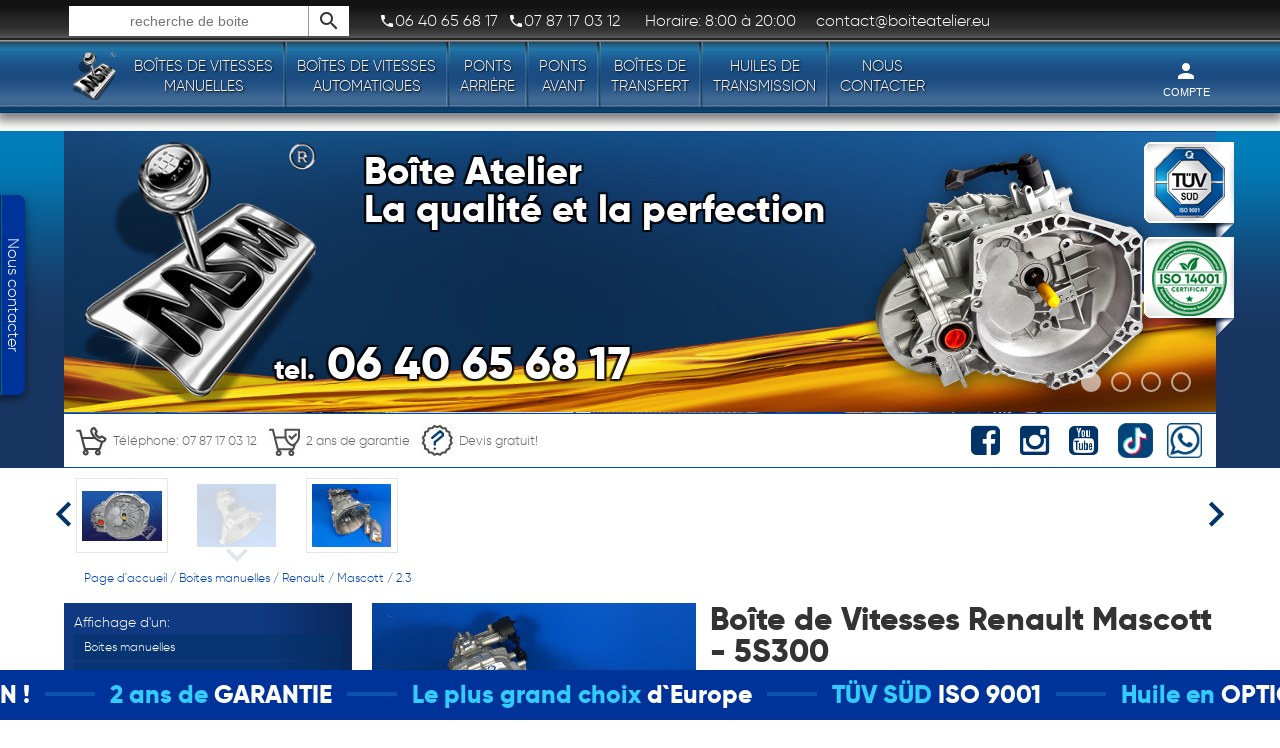

--- FILE ---
content_type: text/html; charset=iso-8859-2
request_url: https://www.boiteatelier.eu/product/11224/boite_de_vitesses_renault_mascott__5s300.html
body_size: 16680
content:
@<!DOCTYPE html>
<html lang="fr" xml:lang="fr" xmlns="http://www.w3.org/1999/xhtml">
<head prefix="og: http://ogp.me/ns# fb: http://ogp.me/ns/fb# article: http://ogp.me/ns/article#"><meta http-equiv="Content-Type" content="text/html; charset=ISO-8859-2" />
<title>Boîtes de vitesses manuelles - Bo&icirc;te de Vitesses Renault Mascott - 5S300</title>
<meta name="description" content="Boîtes de vitesses manuelles - Bo&icirc;te de Vitesses Renault Mascott - 5S300 Bo&icirc;te de Vitesses manuelle &eacute;change standard refaite &agrave; Neuf et Garantie 24 mois.Tous les roulements et joins sont automatiquement remplac&eacute;es par des... " />
<meta name="author" content="MSM Boîte Atelier" />
<link rel="canonical" href="https://www.boiteatelier.eu/product/11224/boite_de_vitesses_renault_mascott__5s300.html"/>
<!-- CORRECT Canonical! -->
<link rel="alternate" hreflang="fr" href="https://www.boiteatelier.eu">
<link rel="alternate" hreflang="pl" href="https://www.skrzyniebiegow.net">
<link rel="alternate" hreflang="es" href="https://www.msmcajadecambio.es/">
<link rel="alternate" hreflang="de" href="https://www.getriebemsm.de">
<link rel="alternate" hreflang="pt" href="https://www.msmtechnic.pt">
<meta name="referrer" content="origin">


<meta name="HandheldFriendly" content="True">
<meta name="MobileOptimized" content="1010">
<meta http-equiv="cleartype" content="on">
<meta name="viewport" content="width=device-width, initial-scale=1.0, user-scalable=no">

<link rel="apple-touch-icon" sizes="57x57" href="https://www.boiteatelier.eu/core/template/img/favicon/apple-icon-57x57.png">
<link rel="apple-touch-icon" sizes="60x60" href="https://www.boiteatelier.eu/core/template/img/favicon/apple-icon-60x60.png">
<link rel="apple-touch-icon" sizes="72x72" href="https://www.boiteatelier.eu/core/template/img/favicon/apple-icon-72x72.png">
<link rel="apple-touch-icon" sizes="76x76" href="https://www.boiteatelier.eu/core/template/img/favicon/apple-icon-76x76.png">
<link rel="apple-touch-icon" sizes="114x114" href="https://www.boiteatelier.eu/core/template/img/favicon/apple-icon-114x114.png">
<link rel="apple-touch-icon" sizes="120x120" href="https://www.boiteatelier.eu/core/template/img/favicon/apple-icon-120x120.png">
<link rel="apple-touch-icon" sizes="144x144" href="https://www.boiteatelier.eu/core/template/img/favicon/apple-icon-144x144.png">
<link rel="apple-touch-icon" sizes="152x152" href="https://www.boiteatelier.eu/core/template/img/favicon/apple-icon-152x152.png">
<link rel="apple-touch-icon" sizes="180x180" href="https://www.boiteatelier.eu/core/template/img/favicon/apple-icon-180x180.png">
<link rel="icon" type="image/png" sizes="192x192"  href="https://www.boiteatelier.eu/core/template/img/favicon/android-icon-192x192.png">
<link rel="icon" type="image/png" sizes="32x32" href="https://www.boiteatelier.eu/core/template/img/favicon/favicon-32x32.png">
<link rel="icon" type="image/png" sizes="96x96" href="https://www.boiteatelier.eu/core/template/img/favicon/favicon-96x96.png">
<link rel="icon" type="image/png" sizes="16x16" href="https://www.boiteatelier.eu/core/template/img/favicon/favicon-16x16.png">
<link rel="manifest" href="https://www.boiteatelier.eu/core/template/img/favicon/manifest.json">
<meta name="msapplication-TileColor" content="#ffffff">
<meta name="msapplication-TileImage" content="https://www.boiteatelier.eu/core/template/img/favicon/ms-icon-144x144.png">
<meta name="theme-color" content="#ffffff">

<script type="text/javascript" language="javascript1.2">
var $baseurl = 'https://www.boiteatelier.eu';
var $img = 'https://www.boiteatelier.eu/core/template/img';
var $lang = 'fr';


var $user = '';


var console_logs = null;
</script>
	<link rel="stylesheet" type="text/css" href="https://www.boiteatelier.eu/cache/desktop_fr.css?v=2.1" media="screen" />

	<script src="https://www.boiteatelier.eu/cache/code_fr_1.js?v=3" language="javascript1.2" type="application/javascript"></script>

	<script src="https://www.boiteatelier.eu/cache/code_fr_2.js?v=3" language="javascript1.2" type="application/javascript"></script>
<!--[if gte IE 9]>
  <style type="text/css">
    .gradient {
       filter: none;
    }
  </style>
<![endif]-->
<script type="text/javascript">
(function(i,s,o,g,r,a,m){i['GoogleAnalyticsObject']=r;i[r]=i[r]||function(){ (i[r].q=i[r].q||[]).push(arguments)},i[r].l=1*new Date();a=s.createElement(o), m=s.getElementsByTagName(o)[0];a.async=1;a.src=g;m.parentNode.insertBefore(a,m) })(window,document,'script','https://www.google-analytics.com/analytics.js','ga'); ga('create', '', 'auto'); ga('send', 'pageview');
(function(d, s, id) { var js, fjs = d.getElementsByTagName(s)[0]; if (d.getElementById(id)) return; js = d.createElement(s); js.id = id; js.src = 'https://connect.facebook.net/pl_PL/sdk.js#xfbml=1&version=v3.0'; fjs.parentNode.insertBefore(js, fjs); }(document, 'script', 'facebook-jssdk'));
</script>

				<script type="application/ld+json">
					{
					  "@context": "http://schema.org/",
					  "@type": "Product",
					  "name": "Bo&icirc;te de Vitesses Renault Mascott - 5S300",
					  "logo" : "https://www.boiteatelier.eu/core/template/img/logo_300.png",
					  "image": "https://www.img.msmtechnic.com/products/1/b/0/e/big_b0ee50c65ff80610c261c8804c7380b6.jpg",
					  "mpn": "5S300",
					  "brand": {
						"@type": "Thing",
						"name": "CENTRALA"
					  },
					  "aggregateRating": {
						"@type": "AggregateRating",
						"ratingValue": "4.0",
						"reviewCount": "20"
					  },
					  "offers": {
						"@type": "Offer",
						"priceCurrency": "EUR",
						"category": "Car parts / gearbox",
						"price": "1429.00",
						"priceValidUntil": "2025-10-01 21:40:39",
						"itemCondition": "Apr&egrave;s r&eacute;g&eacute;n&eacute;ration compl&egrave;te",
						"availability": "http://schema.org/InStock",
						"seller": {
						  "@type": "Organization",
						  "name": "boiteatelier.eu"
						},
					  	"url" : "https://www.boiteatelier.eu/product/11224/boite_de_vitesses_renault_mascott__5s300.html",
						"sku" : "5S300",
						"description" : "Bo&icirc;te de Vitesses manuelle &eacute;change standard refaite &agrave; Neuf et Garantie 24 mois.Tous les roulements et joins sont automatiquement remplac&eacute;es par des pi&egrave;ces neuves. La bo&icirc;te est livr&eacute;e s&egrave;che.Tous professionnels avec un num&eacute;ro de TVA intracommunautaire valide r&egrave;glent en prix net. (Prix affich&eacute; divis&eacute; par 1.23).Toutes les Bo&icirc;tes de Vitesses seront vendues obligatoirement en &eacute;change de votre ancienne bo&icirc;te.Livraisons &agrave; votre porte ou chez votre Garagiste dans toute la France M&eacute;tropolitaine; Belgique et Luxembourg entre 1 et 7 jours ouvrables en fonction de votre position g&eacute;ographique. Si vous &ecirc;tes domicili&eacute;s en Suisse il faut nous communiquer des lieux de livraisons en France.Les Bo&icirc;tes de Vitesses seront accompagn&eacute;es de Factures et Certificats de Garantie. Attention : dans le cas d'une livraison avec &eacute;change diff&eacute;r&eacute;, ce dernier vous sera remis seulement apr&egrave;s r&eacute;ception de votre Bo&icirc;te de Vitesses d&eacute;faillante.Si cette Bo&icirc;te de Vitesses ne correspond pas &agrave; votre besoin; veuillez nous contacter. Notre &eacute;quipe mettra tout en &oelig;uvre pour trouver la Bo&icirc;te de Vitesses adapt&eacute;e &agrave; votre v&eacute;hicule - tout cela dans les meilleurs d&eacute;lais."
					  }
					}
					</script>
				<!-- Google Tag Manager header-->
<!-- Google Tag Manager -->
<script>(function(w,d,s,l,i){w[l]=w[l]||[];w[l].push({'gtm.start':
new Date().getTime(),event:'gtm.js'});var f=d.getElementsByTagName(s)[0],
j=d.createElement(s),dl=l!='dataLayer'?'&l='+l:'';j.async=true;j.src=
'https://www.googletagmanager.com/gtm.js?id='+i+dl;f.parentNode.insertBefore(j,f);
})(window,document,'script','dataLayer','GTM-K4PRN8Q');</script>
<!-- End Google Tag Manager -->
<!-- Google tag (gtag.js) -->
<script async src="https://www.googletagmanager.com/gtag/js?id=G-BR7DM355JT"></script>
<script>
  window.dataLayer = window.dataLayer || [];
  function gtag(){dataLayer.push(arguments);}
  gtag('js', new Date());

  gtag('config', 'G-BR7DM355JT');
</script>
<!-- Google tag (gtag.js) -->
<script async src="https://www.googletagmanager.com/gtag/js?id=AW-869963181"></script>
<script>
  window.dataLayer = window.dataLayer || [];
  function gtag(){dataLayer.push(arguments);}
  gtag('js', new Date());

  gtag('config', 'AW-869963181');
</script>
<meta name="google-site-verification" content="Pz0yTMxnKKi6_vzZ2W38YoRc_frGIFpc3KYV-qZtAhw" />



<!-- End Google Tag Manager -->
<!-- Facebook Pixel Code -->
<script>
!function(f,b,e,v,n,t,s)
{if(f.fbq)return;n=f.fbq=function(){n.callMethod?
n.callMethod.apply(n,arguments):n.queue.push(arguments)};
if(!f._fbq)f._fbq=n;n.push=n;n.loaded=!0;n.version='2.0';
n.queue=[];t=b.createElement(e);t.async=!0;
t.src=v;s=b.getElementsByTagName(e)[0];
s.parentNode.insertBefore(t,s)}(window,document,'script',
'https://connect.facebook.net/en_US/fbevents.js');
 fbq('init', '1595278817799761'); 
fbq('track', 'PageView');
</script>
<noscript>
 <img height="1" width="1" 
src="https://www.facebook.com/tr?id=1595278817799761&ev=PageView
&noscript=1"/>
</noscript>
<!-- End Facebook Pixel Code -->
</head>
<body id="main_body">
<!-- BODY -->
<!-- Google Tag Manager (noscript) -->
<noscript><iframe src="https://www.googletagmanager.com/ns.html?id=GTM-K4PRN8Q"
height="0" width="0" style="display:none;visibility:hidden"></iframe></noscript>
<!-- End Google Tag Manager (noscript) -->


<div class="shopMenu_ghost"></div>
	
<div id="shopMenu_slider" class="shopMenu_slider">
	<div class="shopMenu_blackboard zero"></div>
    <div class="shopMenu">
        <div id="shopMenu_blackboard" class="shopMenu_blackboard">
            <div id="search_field" class="search_close search_open" onmouseover="shop_search.open_types_searchbar('search_product_type');" onmouseout="shop_search.close_types_searchbar('search_product_type');">
                <form id="search_on_shop" action="https://www.boiteatelier.eu/boite-de-vitesse/index.php" method="get">
                    <input type="text" class="search_ing" id="search_ing" name="search" placeholder="recherche de boite" value="" rel="*" />
                    <div id="clear_search_on_shop" class="clear_search chodze-backspace hide" onClick="shop_search.clear();"></div>
                    <div onClick="$('search_on_shop').submit();" class="search_bt chodze-search"></div>
                    <div id="search_product_type" class="search_product_type close">
                        <select id="search_product_type_field" name="search_product_type" class="skinedForm" title="Le type de produits que vous recherchez." rel="">
                            <option value="0" selected="selected">Tous types de produits!</option>
                            <option value="1">Bo&icirc;tes de vitesses manuelles</option><option value="4">Bo&icirc;tes de transfert</option><option value="8">Turbocompresseurs</option><option value="7">Ponts avant</option><option value="6">Ponts arri&egrave;re</option><option value="2">Bo&icirc;tes de vitesses automatiques</option><option value="3">Bo&icirc;tes de vitesses DSG</option> 
                        </select>
                    </div>
                </form>
            </div>
            
            
                        <div class="phones_top">
            	<span><a href="tel:06 40 65 68 17" style="color: white !important;" onMouseDown="GooglePush.Click('','CallButton:06 40 65 68 17 - TOP_MENU: 06 40 65 68 17');"><div class="tel_ico chodze-local_phone"></div>06 40 65 68 17</a></span>            	<span><a href="tel:07 87 17 03 12" style="color: white !important;" onMouseDown="GooglePush.Click('','CallButton:07 87 17 03 12 - TOP_MENU: 07 87 17 03 12');"><div class="tel_ico chodze-local_phone"></div>07 87 17 03 12</a></span>            </div>
                                    <div class="hours_top">
            	Horaire: 8:00 &agrave; 20:00            </div>
                                    <div class="email_top">
            	contact@boiteatelier.eu            </div>
                        
            <div id="social_top" class="socials_top">
                
		   
				                    <a target="_new" rel="nofollow" href="https://wa.me/33787170312"><div class="item_right"  onmouseover="tip.mount(this,'Appelez Whatsapp!','default',1);" ><div class="ico" style="background-image:url(https://www.boiteatelier.eu/core/template/img/ico_whatsapp_white.png); background-size:contain; background-repeat: no-repeat; height:30px; width:30px; margin-top:2px; margin-left:2px; "></div></div></a>
                                
                                
                                    <a target="_new" rel="nofollow" href="https://www.youtube.com/channel/UClJQAOILLUV0oFCrMZGPhWQ"><div class="item_right"  onmouseover="tip.mount(this,'Regardez-nous sur YouTube.com!','default',1);" ><div class="ico socio-youtube-square"></div></div></a>
                                
                                
                                    <a target="_new" rel="nofollow" href="https://www.instagram.com/msm_boitesdevitesses/"><div class="item_right"  onmouseover="tip.mount(this,'Suivez-nous sur notre profil Instagram.com','default',1);" ><div class="ico socio-instagram"></div></div></a>
                                
                                    <a target="_new" rel="nofollow" href="https://www.facebook.com/MSMBoiteAtelier"><div class="item_right"  onmouseover="tip.mount(this,'Rejoignez-nous sur facebook.com!','default',1);" ><div class="ico socio-facebook-square"></div></div></a>
                            </div>
                        
        </div>
        <a href="https://www.boiteatelier.eu/index.php"><div class="logo"></div></a>
                <div class="mobile_left">
            
        	            <div class="active_ico chodze-view_headline"></div>
				  
                <div class="item">
                    <a href="https://www.boiteatelier.eu/boite-de-vitesse/575/0/boites,manuelles.html" class="cat_name duoline animate">Bo&icirc;tes de vitesses <br>manuelles</a>
                    <div class="submenu_expand_strict">
                        <div class="partial_menu_left_strict">
                            <div class="p_menu_slide" id="cat_div_906"><a href="https://www.boiteatelier.eu/boite-de-vitesse/906/0/boites,de,vitesses,manuelles,alfa,romeo.html" id="cat_a_906">Alfa Romeo</a></div><div class="p_menu_slide" id="cat_div_37"><a href="https://www.boiteatelier.eu/boite-de-vitesse/37/0/boites,de,vitesses,manuelles,audi.html" id="cat_a_37">Audi</a></div><div class="p_menu_slide" id="cat_div_240"><a href="https://www.boiteatelier.eu/boite-de-vitesse/240/0/boites,de,vitesses,manuelles,bmw.html" id="cat_a_240">BMW</a></div><div class="p_menu_slide" id="cat_div_454"><a href="https://www.boiteatelier.eu/boite-de-vitesse/454/0/boites,de,vitesses,manuelles,chevrolet.html" id="cat_a_454">Chevrolet</a></div><div class="p_menu_slide" id="cat_div_451"><a href="https://www.boiteatelier.eu/boite-de-vitesse/451/0/boites,de,vitesses,manuelles,chrysler.html" id="cat_a_451">Chrysler</a></div><div class="p_menu_slide" id="cat_div_5"><a href="https://www.boiteatelier.eu/boite-de-vitesse/5/0/boites,de,vitesses,manuelles,citroen.html" id="cat_a_5">Citroen</a></div><div class="p_menu_slide" id="cat_div_82"><a href="https://www.boiteatelier.eu/boite-de-vitesse/82/0/boites,de,vitesses,manuelles,dacia.html" id="cat_a_82">Dacia</a></div><div class="p_menu_slide" id="cat_div_1029"><a href="https://www.boiteatelier.eu/boite-de-vitesse/1029/0/boites,de,vitesses,manuelles,daewoo.html" id="cat_a_1029">Daewoo</a></div><div class="p_menu_slide" id="cat_div_684"><a href="https://www.boiteatelier.eu/boite-de-vitesse/684/0/boites,de,vitesses,manuelles,dodge.html" id="cat_a_684">Dodge</a></div><div class="p_menu_slide" id="cat_div_6656"><a href="https://www.boiteatelier.eu/boite-de-vitesse/6656/0/boites,de,vitesses,manuelles,ds,automobiles.html" id="cat_a_6656">DS Automobiles</a></div><div class="p_menu_slide" id="cat_div_2"><a href="https://www.boiteatelier.eu/boite-de-vitesse/2/0/boites,de,vitesses,manuelles,fiat.html" id="cat_a_2">Fiat</a></div><div class="p_menu_slide" id="cat_div_3"><a href="https://www.boiteatelier.eu/boite-de-vitesse/3/0/boites,de,vitesses,manuelles,ford.html" id="cat_a_3">Ford</a></div><div class="p_menu_slide" id="cat_div_235"><a href="https://www.boiteatelier.eu/boite-de-vitesse/235/0/boites,de,vitesses,manuelles,honda.html" id="cat_a_235">Honda</a></div><div class="p_menu_slide" id="cat_div_527"><a href="https://www.boiteatelier.eu/boite-de-vitesse/527/0/boites,de,vitesses,manuelles,hyundai.html" id="cat_a_527">Hyundai</a></div><div class="p_menu_slide" id="cat_div_7139"><a href="https://www.boiteatelier.eu/boite-de-vitesse/7139/0/boites,de,vitesses,manuelles,isuzu.html" id="cat_a_7139">Isuzu</a></div><div class="p_menu_slide" id="cat_div_220"><a href="https://www.boiteatelier.eu/boite-de-vitesse/220/0/boites,de,vitesses,manuelles,iveco.html" id="cat_a_220">Iveco</a></div><div class="p_menu_slide" id="cat_div_1150"><a href="https://www.boiteatelier.eu/boite-de-vitesse/1150/0/boites,de,vitesses,manuelles,jaguar.html" id="cat_a_1150">Jaguar</a></div><div class="p_menu_slide" id="cat_div_632"><a href="https://www.boiteatelier.eu/boite-de-vitesse/632/0/boites,de,vitesses,manuelles,jeep.html" id="cat_a_632">Jeep</a></div><div class="p_menu_slide" id="cat_div_477"><a href="https://www.boiteatelier.eu/boite-de-vitesse/477/0/boites,de,vitesses,manuelles,kia.html" id="cat_a_477">Kia</a></div><div class="p_menu_slide" id="cat_div_821"><a href="https://www.boiteatelier.eu/boite-de-vitesse/821/0/boites,de,vitesses,manuelles,lancia.html" id="cat_a_821">Lancia</a></div><div class="p_menu_slide" id="cat_div_1178"><a href="https://www.boiteatelier.eu/boite-de-vitesse/1178/0/boites,de,vitesses,manuelles,land,rover.html" id="cat_a_1178">Land Rover</a></div><div class="p_menu_slide" id="cat_div_6116"><a href="https://www.boiteatelier.eu/boite-de-vitesse/6116/0/boites,de,vitesses,manuelles,lexus.html" id="cat_a_6116">Lexus</a></div><div class="p_menu_slide" id="cat_div_6534"><a href="https://www.boiteatelier.eu/boite-de-vitesse/6534/0/boites,de,vitesses,manuelles,man.html" id="cat_a_6534">MAN</a></div><div class="p_menu_slide" id="cat_div_469"><a href="https://www.boiteatelier.eu/boite-de-vitesse/469/0/boites,de,vitesses,manuelles,mazda.html" id="cat_a_469">Mazda</a></div><div class="p_menu_slide" id="cat_div_59"><a href="https://www.boiteatelier.eu/boite-de-vitesse/59/0/boites,de,vitesses,manuelles,mercedes_benz.html" id="cat_a_59">Mercedes-Benz</a></div><div class="p_menu_slide" id="cat_div_219"><a href="https://www.boiteatelier.eu/boite-de-vitesse/219/0/boites,de,vitesses,manuelles,mini.html" id="cat_a_219">Mini</a></div><div class="p_menu_slide" id="cat_div_9"><a href="https://www.boiteatelier.eu/boite-de-vitesse/9/0/boites,de,vitesses,manuelles,mitsubishi.html" id="cat_a_9">Mitsubishi</a></div><div class="p_menu_slide" id="cat_div_56"><a href="https://www.boiteatelier.eu/boite-de-vitesse/56/0/boites,de,vitesses,manuelles,nissan.html" id="cat_a_56">Nissan</a></div><div class="p_menu_slide" id="cat_div_53"><a href="https://www.boiteatelier.eu/boite-de-vitesse/53/0/boites,de,vitesses,manuelles,opel.html" id="cat_a_53">Opel</a></div><div class="p_menu_slide" id="cat_div_6"><a href="https://www.boiteatelier.eu/boite-de-vitesse/6/0/boites,de,vitesses,manuelles,peugeot.html" id="cat_a_6">Peugeot</a></div><div class="p_menu_slide" id="cat_div_805"><a href="https://www.boiteatelier.eu/boite-de-vitesse/805/0/boites,de,vitesses,manuelles,porsche.html" id="cat_a_805">Porsche</a></div><div class="p_menu_slide" id="cat_div_7"><a href="https://www.boiteatelier.eu/boite-de-vitesse/7/0/boites,de,vitesses,manuelles,renault.html" id="cat_a_7">Renault</a></div><div class="p_menu_slide" id="cat_div_637"><a href="https://www.boiteatelier.eu/boite-de-vitesse/637/0/boites,de,vitesses,manuelles,rover.html" id="cat_a_637">Rover</a></div><div class="p_menu_slide" id="cat_div_41"><a href="https://www.boiteatelier.eu/boite-de-vitesse/41/0/boites,de,vitesses,manuelles,seat.html" id="cat_a_41">Seat</a></div><div class="p_menu_slide" id="cat_div_44"><a href="https://www.boiteatelier.eu/boite-de-vitesse/44/0/boites,de,vitesses,manuelles,skoda.html" id="cat_a_44">Skoda</a></div><div class="p_menu_slide" id="cat_div_6061"><a href="https://www.boiteatelier.eu/boite-de-vitesse/6061/0/boites,de,vitesses,manuelles,smart.html" id="cat_a_6061">Smart</a></div><div class="p_menu_slide" id="cat_div_3590"><a href="https://www.boiteatelier.eu/boite-de-vitesse/3590/0/boites,de,vitesses,manuelles,subaru.html" id="cat_a_3590">Subaru</a></div><div class="p_menu_slide" id="cat_div_213"><a href="https://www.boiteatelier.eu/boite-de-vitesse/213/0/boites,de,vitesses,manuelles,suzuki.html" id="cat_a_213">Suzuki</a></div><div class="p_menu_slide" id="cat_div_212"><a href="https://www.boiteatelier.eu/boite-de-vitesse/212/0/boites,de,vitesses,manuelles,toyota.html" id="cat_a_212">Toyota</a></div><div class="p_menu_slide" id="cat_div_4"><a href="https://www.boiteatelier.eu/boite-de-vitesse/4/0/boites,de,vitesses,manuelles,volkswagen.html" id="cat_a_4">Volkswagen</a></div><div class="p_menu_slide" id="cat_div_8"><a href="https://www.boiteatelier.eu/boite-de-vitesse/8/0/boites,de,vitesses,manuelles,volvo.html" id="cat_a_8">Volvo</a></div>                        </div>
                	</div>
                </div>
                                <div class="item break"></div>
                <div class="item">
                    <a href="https://www.boiteatelier.eu/boite-de-vitesse/1918/0/boites,automatiques.html" class="cat_name duoline animate">Bo&icirc;tes de vitesses <br>automatiques</a>
                    <div class="submenu_expand_strict">
                        <div class="partial_menu_left_strict">
                            <div class="p_menu_slide" id="cat_div_1968"><a href="https://www.boiteatelier.eu/boite-de-vitesse/1968/0/boites,de,vitesses,automatiques,alfa,romeo.html" id="cat_a_1968">Alfa Romeo</a></div><div class="p_menu_slide" id="cat_div_1919"><a href="https://www.boiteatelier.eu/boite-de-vitesse/1919/0/boites,de,vitesses,automatiques,audi.html" id="cat_a_1919">Audi</a></div><div class="p_menu_slide" id="cat_div_1920"><a href="https://www.boiteatelier.eu/boite-de-vitesse/1920/0/boites,de,vitesses,automatiques,bmw.html" id="cat_a_1920">BMW</a></div><div class="p_menu_slide" id="cat_div_1990"><a href="https://www.boiteatelier.eu/boite-de-vitesse/1990/0/boites,de,vitesses,automatiques,cadillac.html" id="cat_a_1990">Cadillac</a></div><div class="p_menu_slide" id="cat_div_1921"><a href="https://www.boiteatelier.eu/boite-de-vitesse/1921/0/boites,de,vitesses,automatiques,chevrolet.html" id="cat_a_1921">Chevrolet</a></div><div class="p_menu_slide" id="cat_div_1923"><a href="https://www.boiteatelier.eu/boite-de-vitesse/1923/0/boites,de,vitesses,automatiques,chrysler.html" id="cat_a_1923">Chrysler</a></div><div class="p_menu_slide" id="cat_div_1991"><a href="https://www.boiteatelier.eu/boite-de-vitesse/1991/0/boites,de,vitesses,automatiques,citroen.html" id="cat_a_1991">Citroen</a></div><div class="p_menu_slide" id="cat_div_1924"><a href="https://www.boiteatelier.eu/boite-de-vitesse/1924/0/boites,de,vitesses,automatiques,dodge.html" id="cat_a_1924">Dodge</a></div><div class="p_menu_slide" id="cat_div_6674"><a href="https://www.boiteatelier.eu/boite-de-vitesse/6674/0/boites,de,vitesses,automatiques,ds,automobiles.html" id="cat_a_6674">DS Automobiles</a></div><div class="p_menu_slide" id="cat_div_1926"><a href="https://www.boiteatelier.eu/boite-de-vitesse/1926/0/boites,de,vitesses,automatiques,fiat.html" id="cat_a_1926">Fiat</a></div><div class="p_menu_slide" id="cat_div_1925"><a href="https://www.boiteatelier.eu/boite-de-vitesse/1925/0/boites,de,vitesses,automatiques,ford.html" id="cat_a_1925">Ford</a></div><div class="p_menu_slide" id="cat_div_1967"><a href="https://www.boiteatelier.eu/boite-de-vitesse/1967/0/boites,de,vitesses,automatiques,hummer.html" id="cat_a_1967">Hummer</a></div><div class="p_menu_slide" id="cat_div_1927"><a href="https://www.boiteatelier.eu/boite-de-vitesse/1927/0/boites,de,vitesses,automatiques,hyundai.html" id="cat_a_1927">Hyundai</a></div><div class="p_menu_slide" id="cat_div_1969"><a href="https://www.boiteatelier.eu/boite-de-vitesse/1969/0/boites,de,vitesses,automatiques,isuzu.html" id="cat_a_1969">Isuzu</a></div><div class="p_menu_slide" id="cat_div_1928"><a href="https://www.boiteatelier.eu/boite-de-vitesse/1928/0/boites,de,vitesses,automatiques,jaguar.html" id="cat_a_1928">Jaguar</a></div><div class="p_menu_slide" id="cat_div_1929"><a href="https://www.boiteatelier.eu/boite-de-vitesse/1929/0/boites,de,vitesses,automatiques,jeep.html" id="cat_a_1929">Jeep</a></div><div class="p_menu_slide" id="cat_div_1992"><a href="https://www.boiteatelier.eu/boite-de-vitesse/1992/0/boites,de,vitesses,automatiques,lancia.html" id="cat_a_1992">Lancia</a></div><div class="p_menu_slide" id="cat_div_1951"><a href="https://www.boiteatelier.eu/boite-de-vitesse/1951/0/boites,de,vitesses,automatiques,land,rover.html" id="cat_a_1951">Land Rover</a></div><div class="p_menu_slide" id="cat_div_1948"><a href="https://www.boiteatelier.eu/boite-de-vitesse/1948/0/boites,de,vitesses,automatiques,lexus.html" id="cat_a_1948">Lexus</a></div><div class="p_menu_slide" id="cat_div_1947"><a href="https://www.boiteatelier.eu/boite-de-vitesse/1947/0/boites,de,vitesses,automatiques,lincoln.html" id="cat_a_1947">Lincoln</a></div><div class="p_menu_slide" id="cat_div_1932"><a href="https://www.boiteatelier.eu/boite-de-vitesse/1932/0/boites,de,vitesses,automatiques,mercedes_benz.html" id="cat_a_1932">Mercedes-Benz</a></div><div class="p_menu_slide" id="cat_div_1930"><a href="https://www.boiteatelier.eu/boite-de-vitesse/1930/0/boites,de,vitesses,automatiques,mini.html" id="cat_a_1930">Mini</a></div><div class="p_menu_slide" id="cat_div_1950"><a href="https://www.boiteatelier.eu/boite-de-vitesse/1950/0/boites,de,vitesses,automatiques,mitsubishi.html" id="cat_a_1950">Mitsubishi</a></div><div class="p_menu_slide" id="cat_div_1949"><a href="https://www.boiteatelier.eu/boite-de-vitesse/1949/0/boites,de,vitesses,automatiques,nissan.html" id="cat_a_1949">Nissan</a></div><div class="p_menu_slide" id="cat_div_1931"><a href="https://www.boiteatelier.eu/boite-de-vitesse/1931/0/boites,de,vitesses,automatiques,opel.html" id="cat_a_1931">Opel</a></div><div class="p_menu_slide" id="cat_div_1933"><a href="https://www.boiteatelier.eu/boite-de-vitesse/1933/0/boites,de,vitesses,automatiques,peugeot.html" id="cat_a_1933">Peugeot</a></div><div class="p_menu_slide" id="cat_div_1934"><a href="https://www.boiteatelier.eu/boite-de-vitesse/1934/0/boites,de,vitesses,automatiques,porsche.html" id="cat_a_1934">Porsche</a></div><div class="p_menu_slide" id="cat_div_1935"><a href="https://www.boiteatelier.eu/boite-de-vitesse/1935/0/boites,de,vitesses,automatiques,renault.html" id="cat_a_1935">Renault</a></div><div class="p_menu_slide" id="cat_div_2317"><a href="https://www.boiteatelier.eu/boite-de-vitesse/2317/0/boites,de,vitesses,automatiques,rover.html" id="cat_a_2317">Rover</a></div><div class="p_menu_slide" id="cat_div_948"><a href="https://www.boiteatelier.eu/boite-de-vitesse/948/0/boites,de,vitesses,automatiques,seat.html" id="cat_a_948">Seat</a></div><div class="p_menu_slide" id="cat_div_949"><a href="https://www.boiteatelier.eu/boite-de-vitesse/949/0/boites,de,vitesses,automatiques,skoda.html" id="cat_a_949">Skoda</a></div><div class="p_menu_slide" id="cat_div_1938"><a href="https://www.boiteatelier.eu/boite-de-vitesse/1938/0/boites,de,vitesses,automatiques,toyota.html" id="cat_a_1938">Toyota</a></div><div class="p_menu_slide" id="cat_div_1937"><a href="https://www.boiteatelier.eu/boite-de-vitesse/1937/0/boites,de,vitesses,automatiques,volkswagen.html" id="cat_a_1937">Volkswagen</a></div><div class="p_menu_slide" id="cat_div_1939"><a href="https://www.boiteatelier.eu/boite-de-vitesse/1939/0/boites,de,vitesses,automatiques,volvo.html" id="cat_a_1939">Volvo</a></div>                        </div>
                	</div>
                </div>
          
                <div class="item break"></div>
                <div class="item">
                    <a href="https://www.boiteatelier.eu/boite-de-vitesse/774/0/ponts,arriere.html" class="cat_name duoline animate">Ponts <br>arri&egrave;re</a>
                    <div class="submenu_expand_strict">
                        <div class="partial_menu_left_strict">
                            <div class="p_menu_slide" id="cat_div_839"><a href="https://www.boiteatelier.eu/boite-de-vitesse/839/0/ponts,arriere,audi.html" id="cat_a_839">Audi</a></div><div class="p_menu_slide" id="cat_div_790"><a href="https://www.boiteatelier.eu/boite-de-vitesse/790/0/ponts,arriere,bmw.html" id="cat_a_790">BMW</a></div><div class="p_menu_slide" id="cat_div_7089"><a href="https://www.boiteatelier.eu/boite-de-vitesse/7089/0/ponts,arriere,chevrolet.html" id="cat_a_7089">Chevrolet</a></div><div class="p_menu_slide" id="cat_div_3573"><a href="https://www.boiteatelier.eu/boite-de-vitesse/3573/0/ponts,arriere,chrysler.html" id="cat_a_3573">Chrysler</a></div><div class="p_menu_slide" id="cat_div_7056"><a href="https://www.boiteatelier.eu/boite-de-vitesse/7056/0/ponts,arriere,dacia.html" id="cat_a_7056">Dacia</a></div><div class="p_menu_slide" id="cat_div_6984"><a href="https://www.boiteatelier.eu/boite-de-vitesse/6984/0/ponts,arriere,fiat.html" id="cat_a_6984">Fiat</a></div><div class="p_menu_slide" id="cat_div_6085"><a href="https://www.boiteatelier.eu/boite-de-vitesse/6085/0/ponts,arriere,ford.html" id="cat_a_6085">Ford</a></div><div class="p_menu_slide" id="cat_div_6487"><a href="https://www.boiteatelier.eu/boite-de-vitesse/6487/0/ponts,arriere,hyundai.html" id="cat_a_6487">Hyundai</a></div><div class="p_menu_slide" id="cat_div_7165"><a href="https://www.boiteatelier.eu/boite-de-vitesse/7165/0/ponts,arriere,infinity.html" id="cat_a_7165">Infinity</a></div><div class="p_menu_slide" id="cat_div_7153"><a href="https://www.boiteatelier.eu/boite-de-vitesse/7153/0/ponts,arriere,iveco.html" id="cat_a_7153">Iveco</a></div><div class="p_menu_slide" id="cat_div_818"><a href="https://www.boiteatelier.eu/boite-de-vitesse/818/0/ponts,arriere,jaguar.html" id="cat_a_818">Jaguar</a></div><div class="p_menu_slide" id="cat_div_6114"><a href="https://www.boiteatelier.eu/boite-de-vitesse/6114/0/ponts,arriere,jeep.html" id="cat_a_6114">Jeep</a></div><div class="p_menu_slide" id="cat_div_6232"><a href="https://www.boiteatelier.eu/boite-de-vitesse/6232/0/ponts,arriere,kia.html" id="cat_a_6232">Kia</a></div><div class="p_menu_slide" id="cat_div_5864"><a href="https://www.boiteatelier.eu/boite-de-vitesse/5864/0/ponts,arriere,land,rover.html" id="cat_a_5864">Land Rover</a></div><div class="p_menu_slide" id="cat_div_6762"><a href="https://www.boiteatelier.eu/boite-de-vitesse/6762/0/ponts,arriere,maserati.html" id="cat_a_6762">Maserati</a></div><div class="p_menu_slide" id="cat_div_7091"><a href="https://www.boiteatelier.eu/boite-de-vitesse/7091/0/ponts,arriere,mazda.html" id="cat_a_7091">Mazda</a></div><div class="p_menu_slide" id="cat_div_823"><a href="https://www.boiteatelier.eu/boite-de-vitesse/823/0/ponts,arriere,mercedes_benz.html" id="cat_a_823">Mercedes-Benz</a></div><div class="p_menu_slide" id="cat_div_6955"><a href="https://www.boiteatelier.eu/boite-de-vitesse/6955/0/ponts,arriere,mini.html" id="cat_a_6955">Mini</a></div><div class="p_menu_slide" id="cat_div_1861"><a href="https://www.boiteatelier.eu/boite-de-vitesse/1861/0/ponts,arriere,mitsubishi.html" id="cat_a_1861">Mitsubishi</a></div><div class="p_menu_slide" id="cat_div_6106"><a href="https://www.boiteatelier.eu/boite-de-vitesse/6106/0/ponts,arriere,nissan.html" id="cat_a_6106">Nissan</a></div><div class="p_menu_slide" id="cat_div_2010"><a href="https://www.boiteatelier.eu/boite-de-vitesse/2010/0/ponts,arriere,opel.html" id="cat_a_2010">Opel</a></div><div class="p_menu_slide" id="cat_div_7097"><a href="https://www.boiteatelier.eu/boite-de-vitesse/7097/0/ponts,arriere,peugeot.html" id="cat_a_7097">Peugeot</a></div><div class="p_menu_slide" id="cat_div_1916"><a href="https://www.boiteatelier.eu/boite-de-vitesse/1916/0/ponts,arriere,porsche.html" id="cat_a_1916">Porsche</a></div><div class="p_menu_slide" id="cat_div_1993"><a href="https://www.boiteatelier.eu/boite-de-vitesse/1993/0/ponts,arriere,renault.html" id="cat_a_1993">Renault</a></div><div class="p_menu_slide" id="cat_div_6555"><a href="https://www.boiteatelier.eu/boite-de-vitesse/6555/0/ponts,arriere,rolls,royce.html" id="cat_a_6555">Rolls Royce</a></div><div class="p_menu_slide" id="cat_div_6888"><a href="https://www.boiteatelier.eu/boite-de-vitesse/6888/0/ponts,arriere,saab.html" id="cat_a_6888">Saab</a></div><div class="p_menu_slide" id="cat_div_6129"><a href="https://www.boiteatelier.eu/boite-de-vitesse/6129/0/ponts,arriere,seat.html" id="cat_a_6129">Seat</a></div><div class="p_menu_slide" id="cat_div_6134"><a href="https://www.boiteatelier.eu/boite-de-vitesse/6134/0/ponts,arriere,skoda.html" id="cat_a_6134">Skoda</a></div><div class="p_menu_slide" id="cat_div_6829"><a href="https://www.boiteatelier.eu/boite-de-vitesse/6829/0/ponts,arriere,suzuki.html" id="cat_a_6829">Suzuki</a></div><div class="p_menu_slide" id="cat_div_6113"><a href="https://www.boiteatelier.eu/boite-de-vitesse/6113/0/ponts,arriere,toyota.html" id="cat_a_6113">Toyota</a></div><div class="p_menu_slide" id="cat_div_1913"><a href="https://www.boiteatelier.eu/boite-de-vitesse/1913/0/ponts,arriere,volkswagen.html" id="cat_a_1913">Volkswagen</a></div><div class="p_menu_slide" id="cat_div_6102"><a href="https://www.boiteatelier.eu/boite-de-vitesse/6102/0/ponts,arriere,volvo.html" id="cat_a_6102">Volvo</a></div>                        </div>
                	</div>
                </div>
                <div class="item break"></div>
                <div class="item">
                    <a href="https://www.boiteatelier.eu/boite-de-vitesse/775/0/ponts,avant.html" class="cat_name duoline animate">Ponts <br>avant</a>
                    <div class="submenu_expand_strict">
                        <div class="partial_menu_left_strict">
                            <div class="p_menu_slide" id="cat_div_6933"><a href="https://www.boiteatelier.eu/boite-de-vitesse/6933/0/ponts,avant,alfa,romeo.html" id="cat_a_6933">Alfa Romeo</a></div><div class="p_menu_slide" id="cat_div_6886"><a href="https://www.boiteatelier.eu/boite-de-vitesse/6886/0/ponts,avant,audi.html" id="cat_a_6886">Audi</a></div><div class="p_menu_slide" id="cat_div_776"><a href="https://www.boiteatelier.eu/boite-de-vitesse/776/0/ponts,avant,bmw.html" id="cat_a_776">BMW</a></div><div class="p_menu_slide" id="cat_div_6121"><a href="https://www.boiteatelier.eu/boite-de-vitesse/6121/0/ponts,avant,infinity.html" id="cat_a_6121">Infinity</a></div><div class="p_menu_slide" id="cat_div_6979"><a href="https://www.boiteatelier.eu/boite-de-vitesse/6979/0/ponts,avant,kia.html" id="cat_a_6979">Kia</a></div><div class="p_menu_slide" id="cat_div_6790"><a href="https://www.boiteatelier.eu/boite-de-vitesse/6790/0/ponts,avant,land_rover.html" id="cat_a_6790">Land-Rover</a></div><div class="p_menu_slide" id="cat_div_1750"><a href="https://www.boiteatelier.eu/boite-de-vitesse/1750/0/ponts,avant,mercedes_benz.html" id="cat_a_1750">Mercedes-Benz</a></div><div class="p_menu_slide" id="cat_div_6654"><a href="https://www.boiteatelier.eu/boite-de-vitesse/6654/0/ponts,avant,porsche.html" id="cat_a_6654">Porsche</a></div><div class="p_menu_slide" id="cat_div_7082"><a href="https://www.boiteatelier.eu/boite-de-vitesse/7082/0/ponts,avant,toyota.html" id="cat_a_7082">Toyota</a></div><div class="p_menu_slide" id="cat_div_3593"><a href="https://www.boiteatelier.eu/boite-de-vitesse/3593/0/ponts,avant,volkswagen.html" id="cat_a_3593">Volkswagen</a></div>                        </div>
                	</div>
                </div>
                <div class="item break"></div>
                <div class="item">
                    <a href="https://www.boiteatelier.eu/boite-de-vitesse/759/0/boites,de,transfert.html" class="cat_name duoline animate">Bo&icirc;tes de <br>transfert</a>
                    <div class="submenu_expand_strict">
                        <div class="partial_menu_left_strict">
                            <div class="p_menu_slide" id="cat_div_1942"><a href="https://www.boiteatelier.eu/boite-de-vitesse/1942/0/boites,de,transfert,audi.html" id="cat_a_1942">Audi</a></div><div class="p_menu_slide" id="cat_div_760"><a href="https://www.boiteatelier.eu/boite-de-vitesse/760/0/boites,de,transfert,bmw.html" id="cat_a_760">BMW</a></div><div class="p_menu_slide" id="cat_div_6002"><a href="https://www.boiteatelier.eu/boite-de-vitesse/6002/0/boites,de,transfert,chevrolet.html" id="cat_a_6002">Chevrolet</a></div><div class="p_menu_slide" id="cat_div_6004"><a href="https://www.boiteatelier.eu/boite-de-vitesse/6004/0/boites,de,transfert,chrysler.html" id="cat_a_6004">Chrysler</a></div><div class="p_menu_slide" id="cat_div_6941"><a href="https://www.boiteatelier.eu/boite-de-vitesse/6941/0/boites,de,transfert,citroen.html" id="cat_a_6941">Citroen</a></div><div class="p_menu_slide" id="cat_div_7035"><a href="https://www.boiteatelier.eu/boite-de-vitesse/7035/0/boites,de,transfert,dacia.html" id="cat_a_7035">Dacia</a></div><div class="p_menu_slide" id="cat_div_7039"><a href="https://www.boiteatelier.eu/boite-de-vitesse/7039/0/boites,de,transfert,dodge.html" id="cat_a_7039">Dodge</a></div><div class="p_menu_slide" id="cat_div_6206"><a href="https://www.boiteatelier.eu/boite-de-vitesse/6206/0/boites,de,transfert,fiat.html" id="cat_a_6206">Fiat</a></div><div class="p_menu_slide" id="cat_div_6052"><a href="https://www.boiteatelier.eu/boite-de-vitesse/6052/0/boites,de,transfert,ford.html" id="cat_a_6052">Ford</a></div><div class="p_menu_slide" id="cat_div_6930"><a href="https://www.boiteatelier.eu/boite-de-vitesse/6930/0/boites,de,transfert,honda.html" id="cat_a_6930">Honda</a></div><div class="p_menu_slide" id="cat_div_1887"><a href="https://www.boiteatelier.eu/boite-de-vitesse/1887/0/boites,de,transfert,hyundai.html" id="cat_a_1887">Hyundai</a></div><div class="p_menu_slide" id="cat_div_3600"><a href="https://www.boiteatelier.eu/boite-de-vitesse/3600/0/boites,de,transfert,jaguar.html" id="cat_a_3600">Jaguar</a></div><div class="p_menu_slide" id="cat_div_1884"><a href="https://www.boiteatelier.eu/boite-de-vitesse/1884/0/boites,de,transfert,jeep.html" id="cat_a_1884">Jeep</a></div><div class="p_menu_slide" id="cat_div_913"><a href="https://www.boiteatelier.eu/boite-de-vitesse/913/0/boites,de,transfert,kia.html" id="cat_a_913">Kia</a></div><div class="p_menu_slide" id="cat_div_3556"><a href="https://www.boiteatelier.eu/boite-de-vitesse/3556/0/boites,de,transfert,land,rover.html" id="cat_a_3556">Land Rover</a></div><div class="p_menu_slide" id="cat_div_761"><a href="https://www.boiteatelier.eu/boite-de-vitesse/761/0/boites,de,transfert,mercedes.html" id="cat_a_761">Mercedes</a></div><div class="p_menu_slide" id="cat_div_3566"><a href="https://www.boiteatelier.eu/boite-de-vitesse/3566/0/boites,de,transfert,mitsubishi.html" id="cat_a_3566">Mitsubishi</a></div><div class="p_menu_slide" id="cat_div_1741"><a href="https://www.boiteatelier.eu/boite-de-vitesse/1741/0/boites,de,transfert,nissan.html" id="cat_a_1741">Nissan</a></div><div class="p_menu_slide" id="cat_div_5990"><a href="https://www.boiteatelier.eu/boite-de-vitesse/5990/0/boites,de,transfert,opel.html" id="cat_a_5990">Opel</a></div><div class="p_menu_slide" id="cat_div_1944"><a href="https://www.boiteatelier.eu/boite-de-vitesse/1944/0/boites,de,transfert,porsche.html" id="cat_a_1944">Porsche</a></div><div class="p_menu_slide" id="cat_div_3543"><a href="https://www.boiteatelier.eu/boite-de-vitesse/3543/0/boites,de,transfert,renault.html" id="cat_a_3543">Renault</a></div><div class="p_menu_slide" id="cat_div_3549"><a href="https://www.boiteatelier.eu/boite-de-vitesse/3549/0/boites,de,transfert,skoda.html" id="cat_a_3549">Skoda</a></div><div class="p_menu_slide" id="cat_div_3137"><a href="https://www.boiteatelier.eu/boite-de-vitesse/3137/0/boites,de,transfert,suzuki.html" id="cat_a_3137">Suzuki</a></div><div class="p_menu_slide" id="cat_div_6111"><a href="https://www.boiteatelier.eu/boite-de-vitesse/6111/0/boites,de,transfert,toyota.html" id="cat_a_6111">Toyota</a></div><div class="p_menu_slide" id="cat_div_1903"><a href="https://www.boiteatelier.eu/boite-de-vitesse/1903/0/boites,de,transfert,volkswagen.html" id="cat_a_1903">Volkswagen</a></div><div class="p_menu_slide" id="cat_div_3610"><a href="https://www.boiteatelier.eu/boite-de-vitesse/3610/0/boites,de,transfert,volvo.html" id="cat_a_3610">Volvo</a></div>                        </div>
                	</div>
                </div>
                <div class="item break"></div>
                <div class="item">
                    <a href="https://www.boiteatelier.eu/boite-de-vitesse/5884/0/huiles,de,transmission.html" class="cat_name duoline animate">Huiles de <br>transmission</a>
                    <div class="submenu_expand_strict">
                        <div class="partial_menu_left_strict">
                            <div class="p_menu_slide" id="cat_div_5909"><a href="https://www.boiteatelier.eu/boite-de-vitesse/5909/0/huiles,de,transmission,audi.html" id="cat_a_5909">Audi</a></div><div class="p_menu_slide" id="cat_div_5898"><a href="https://www.boiteatelier.eu/boite-de-vitesse/5898/0/huiles,de,transmission,bmw.html" id="cat_a_5898">BMW</a></div><div class="p_menu_slide" id="cat_div_5892"><a href="https://www.boiteatelier.eu/boite-de-vitesse/5892/0/huiles,de,transmission,citroen.html" id="cat_a_5892">Citroen</a></div><div class="p_menu_slide" id="cat_div_5980"><a href="https://www.boiteatelier.eu/boite-de-vitesse/5980/0/huiles,de,transmission,dacia.html" id="cat_a_5980">Dacia</a></div><div class="p_menu_slide" id="cat_div_5894"><a href="https://www.boiteatelier.eu/boite-de-vitesse/5894/0/huiles,de,transmission,fiat.html" id="cat_a_5894">Fiat</a></div><div class="p_menu_slide" id="cat_div_5922"><a href="https://www.boiteatelier.eu/boite-de-vitesse/5922/0/huiles,de,transmission,ford.html" id="cat_a_5922">Ford</a></div><div class="p_menu_slide" id="cat_div_5942"><a href="https://www.boiteatelier.eu/boite-de-vitesse/5942/0/huiles,de,transmission,mazda.html" id="cat_a_5942">Mazda</a></div><div class="p_menu_slide" id="cat_div_5978"><a href="https://www.boiteatelier.eu/boite-de-vitesse/5978/0/huiles,de,transmission,nissan.html" id="cat_a_5978">Nissan</a></div><div class="p_menu_slide" id="cat_div_5926"><a href="https://www.boiteatelier.eu/boite-de-vitesse/5926/0/huiles,de,transmission,opel.html" id="cat_a_5926">Opel</a></div><div class="p_menu_slide" id="cat_div_5969"><a href="https://www.boiteatelier.eu/boite-de-vitesse/5969/0/huiles,de,transmission,peugeot.html" id="cat_a_5969">Peugeot</a></div><div class="p_menu_slide" id="cat_div_5966"><a href="https://www.boiteatelier.eu/boite-de-vitesse/5966/0/huiles,de,transmission,renault.html" id="cat_a_5966">Renault</a></div><div class="p_menu_slide" id="cat_div_5906"><a href="https://www.boiteatelier.eu/boite-de-vitesse/5906/0/huiles,de,transmission,seat.html" id="cat_a_5906">Seat</a></div><div class="p_menu_slide" id="cat_div_5915"><a href="https://www.boiteatelier.eu/boite-de-vitesse/5915/0/huiles,de,transmission,skoda.html" id="cat_a_5915">Skoda</a></div><div class="p_menu_slide" id="cat_div_7015"><a href="https://www.boiteatelier.eu/boite-de-vitesse/7015/0/huiles,de,transmission,uni.html" id="cat_a_7015">Uni</a></div><div class="p_menu_slide" id="cat_div_5896"><a href="https://www.boiteatelier.eu/boite-de-vitesse/5896/0/huiles,de,transmission,volkswagen.html" id="cat_a_5896">Volkswagen</a></div>                        </div>
                	</div>
                </div>
               
                            

                                                                       	            <div class="item break"></div>
            <div class="item"><a href="https://www.boiteatelier.eu/info/contact" class="cat_name duoline animate">Nous <br>contacter</a></div>
            
                        
        </div>
                
         <div class="mobile_right">
            <div class="active_ico chodze-info-large"></div>
		

                        
                            <div class="button chodze-person" onclick="Windows.Create('logowanie','Compte','konto/logowanie',300,430);"><span>Compte</span></div>
                                    </div>
    </div>
</div>
<script>
shop_search.init();
</script>

<style>
	.catpromotional_top:hover{
		background-color:#fb4653 !important;
	}
	
	.catpromotional_top_item .submenu{
		border-top:2px solid #fb4653 !important;
	}
	.catpromotional_top_item:hover .catpromotional_top{
		background-color:#fb4653 !important;
	}
	.catpromotional_top_item .submenu .title, .catpromotional_top_item .submenu .more{
		color:#fb4653 !important;
	}
	.insider .inSlide_skin_menu{
		top:240px !important;
		right:20px !important;
		left:auto !important;
		text-align:right !important;
		width:auto !important;
	}
	.insider a{
		color:#FFFFFF !important;
		
	}
	.insider a:hover{
		color:#FFFFFF !important;
		
	}
</style>
<div class="headban">
	<div class="insider inSlide vertical">
    	<div class="iso_ribbon"></div>
<div class="iso_slider2" 
                        style="top: 160px;
                                        display: block;
                                        background-image: url(https://www.boiteatelier.eu/ftp/0/certyfikaty/iso_ribbon2.png);
                                        background-position: center !important;
                                        background-size: contain !important;
                                        background-repeat: no-repeat !important;
                                        position: absolute;
                                        right: -19px;
                                        width: 91px;
					margin-top: -55px;
                                        height: 107px;
                                        z-index: 3;
                        ">
                </div>
    	<div class="inSlide_slide">
            <div class="oil"></div>
            <div class="logo"></div>
            <div class="phone"><span>tel.</span> 06 40 65 68 17</div>
            <div class="sentence">Bo&icirc;te Atelier<br />La qualit&eacute; et la perfection</div>
            
            <div class="gearbox"><div class="shine big" style="top:50%; right:50%; margin-right:58px; margin-top:-23px;"></div></div>
        </div>
       	<div class="inSlide_slide"><div class="logo">&nbsp;</div> <div class="sentence"><br />Nous livrons avec<br />nos v&eacute;hicules<br />dans toute l'Europe!</div> <div class="phone"><a class="bt_more yelow" href="https://www.boiteatelier.eu/info/presentation">Plus d'infos sur nous !</a></div><div class="oil" style="background-image:url(https://www.boiteatelier.eu/ftp/0/pic/orgin_23_02_03_15_22_41_pic.jpg) !important;"></div></div><div class="inSlide_slide"><div class="logo">&nbsp;</div> <div class="sentence"><br /><br />Leader Européen en Échange<br />Standard et Réparation !</div> <div class="phone"><a class="bt_more yelow" href="https://www.boiteatelier.eu/info/contact">Contactez-nous! </a></div><div class="oil" style="background-image:url(https://www.boiteatelier.eu/ftp/0/pic/orgin_19_03_25_12_24_04_pic.jpg) !important;"></div></div><div class="inSlide_slide"><div class="logo">&nbsp;</div> <div class="sentence"><br /><br />Livraison<br />porte &agrave; porte !</div> <div class="phone"><a class="bt_more yelow" href="http://www.boiteatelier.eu/info/livraison">Pour en savoir plus ! </a></div><div class="oil" style="background-image:url(https://www.boiteatelier.eu/ftp/0/pic/orgin_23_02_03_16_05_19_pic.jpg) !important;"></div></div>    </div>
</div>
<div id="social_top_animate" class="promoban cat_575">
	<div class="insider cat_575">
		            
                    
			
        			<a href="https://www.boiteatelier.eu/info/contact"><div class="item clickable"><div class="ico"><img src="https://www.boiteatelier.eu/core/template/img/ico_infolinia.jpg" width="35" height="35"/></div>T&eacute;l&eacute;phone: 07 87 17 03 12</div></a>
        		        <a href="https://www.boiteatelier.eu/info/gwarancja" rel="nofollow"><div class="item clickable"><div class="ico"><img src="https://www.boiteatelier.eu/core/template/img/ico_bezpieczne_zakupy.jpg" width="100%"/></div>2 ans de garantie</div></a>
		<div class="item clickable" onclick="Windows.Create('logowanie','Devis gratuit!','sklep/zapytaj',800,530);"><div class="ico"><img src="https://www.boiteatelier.eu/core/template/img/ico_expert.jpg" width="100%"/></div>Devis gratuit!</div>
    	
                	<a target="_new" rel="nofollow" href="https://wa.me/33787170312"><div class="item_right"  onmouseover="tip.mount(this,'Appelez Whatsapp!','default',1);" ><div class="ico" style="background-image:url(https://www.boiteatelier.eu/core/template/img/ico_whatsapp.png)"></div></div></a>
                
            <a target="_new" rel="nofollow" href="https://www.tiktok.com/@msm_boitesdevitesses?_t=ZN-90yvlfuKF7K&_r=1">
        <div class="item_right">
            <div class="ico" style="background-image:url(https://www.boiteatelier.eu/core/template/img/ico_allegro.png)"></div>
        </div>
    </a>
        
                
                
                
                
                	<a target="_new" rel="nofollow" href="https://www.youtube.com/channel/UClJQAOILLUV0oFCrMZGPhWQ"><div class="item_right"  onmouseover="tip.mount(this,'Regardez-nous sur YouTube.com!','default',1);" ><div class="ico socio-youtube-square"></div></div></a>
                
                
                	<a target="_new" rel="nofollow" href="https://www.instagram.com/msm_boitesdevitesses/"><div class="item_right"  onmouseover="tip.mount(this,'Suivez-nous sur notre profil Instagram.com','default',1);" ><div class="ico socio-instagram"></div></div></a>
                
                	<a target="_new" rel="nofollow" href="https://www.facebook.com/MSMBoiteAtelier"><div class="item_right"  onmouseover="tip.mount(this,'Rejoignez-nous sur facebook.com!','default',1);" ><div class="ico socio-facebook-square"></div></div></a>
                
    </div>
</div>

<div id="ts_body" class="ts_body">
<div id="cart_bar" class="cart_bar">
		<div class="title">Votre panier est vide!</div>
<script language="javascript1.1" type="text/javascript">
			if($('cartico')){
			if($('cartico').hasClass('cartico')){
				$('cartico').removeClass('cartico');
			}
		}
		</script></div>

<script>
var mPos = {
	detect : function(){
		if($('shopMenu_slider')){
			if(v_scrollTop()>160){
				if(!mobi()){
					//$('ts_body').addClass('min');
					if($('intro')){
						$('intro').addClass('min');
					}
				}
			}
			else{
				if(!mobi()){
					//$('ts_body').removeClass('min');
					if($('intro')){
						$('intro').removeClass('min');
					}
				}
			}
			
			if(v_scrollTop()>300){
				if(!mobi()){
					if($('social_top_animate')){
						if($('social_top')){ $('social_top').addClass('show'); }
						if($('user_top')){ $('user_top').addClass('show'); }
					}
				}
			}
			else{
				if(!mobi()){
					if($('social_top_animate')){
						if($('social_top')){ $('social_top').removeClass('show'); }
						if($('user_top')){ $('user_top').removeClass('show'); }
					}
				}
			}
		}
	}
}
AddEvent(document,'scroll',function(){mPos.detect();});
</script>
<div class="content_object " id="content_object">
<div class="shop">
        <style>
	.product_subline{
		display:block;
		float:left;
		width:100%;
		box-sizing:border-box;
		margin-bottom:-10px;
		padding-bottom:10px;
		margin-top:10px;
		position:relative;
		
	}
	.product_subline .mini_product{
		display:inline-block;
		width:8%;
		margin-left:1%;
		margin-right:1%;
		box-sizing:border-box;
		height:75px;	
		position:relative;
		border:1px solid rgba(204,204,204,0.5);
		box-sizing:border-box;
	}
	.product_subline .mini_product.hit{
		border: 1px solid rgba(255,255,255,1) !important;
		opacity:0.2;
	}
	.product_subline .mini_product:hover{
		border: 1px solid rgba(255,204,0,1) !important;
		cursor:pointer;
	}	.product_subline .mini_product:hover.hit{
		border: 1px solid rgba(255,255,255,1) !important;
		cursor:default;
	}
	.product_subline .mini_product .image{
		display:block;
		position:absolute;
		top:5px;
		left:5px;
		right:5px;
		bottom:5px;
		background-position:center !important;
		background-size:contain !important;
		background-repeat:no-repeat !important;
	}
	.product_subline .mini_product .viewed_item{
		display:block;
		position:absolute;
		left:0px;
		right:0px;
		bottom:-10px;
		height:15px;
		line-height:15px;
		text-align:center;
		font-size:44px;
		color: rgba(0,51,102, 0.6);
	}
	.product_subline .gonext{
		display:block;
		position:absolute;
		top:15px;
		right:-25px;
		line-height:40px;
		font-size:50px;
		color: rgba(0,51,102, 1);
		height:30px;
		text-align:right !important;
	}
	
	.product_subline .goback{
		display:block;
		position:absolute;
		top:15px;
		left:-25px;
		line-height:40px;
		font-size:50px;
		color: rgba(0,51,102, 1);
		height:30px;
		text-align:left !important;
	}
	</style>
       <div class="product_subline"><a href="https://www.boiteatelier.eu/product/2417/boite_de_vitesses_renault_mascott_2_3_dci_rwd_zf4.html"><div class="mini_product"  onmouseover="tip.mount(this,'Bo&amp;icirc;te de vitesses Renault Mascott 2.3 DCI  RWD ZF4','default',1);" ><div class="image" style="background-image:url(https://www.img.msmtechnic.com/product_cash/import/copy_2417.jpg);"></div></div></a><div class="mini_product hit"><div class="image" style="background-image:url(https://www.img.msmtechnic.com/products/1/b/0/e/big_b0ee50c65ff80610c261c8804c7380b6.jpg);"></div><div class="viewed_item chodze-expand_more"></div></div><a href="https://www.boiteatelier.eu/product/11406/boite_de_vitesses_renault_mascott_2_3_dci_rwd_150_cv__6_vitesses__zf4003.html"><div class="mini_product"  onmouseover="tip.mount(this,'Bo&amp;icirc;te de vitesses Renault Mascott  2.3 DCI RWD 150 CV - 6 Vitesses - ZF4003','default',1);" ><div class="image" style="background-image:url(https://www.img.msmtechnic.com/products/1/4/6/1/norm_46122f87302de85c6b70646c9c546b34.jpg);"></div></div></a><a href="https://www.boiteatelier.eu/product/2417/boite_de_vitesses_renault_mascott_2_3_dci_rwd_zf4.html"><div class="goback chodze-chevron_left"></div></a><a href="https://www.boiteatelier.eu/product/11406/boite_de_vitesses_renault_mascott_2_3_dci_rwd_150_cv__6_vitesses__zf4003.html"><div class="gonext chodze-chevron_right"></div></a></div>	    <div class="shopList">
        <div class="breadcrumb">
            <a href="https://www.boiteatelier.eu">Page d&#39;accueil</a>&nbsp;/&nbsp;<a href="https://www.boiteatelier.eu/boite-de-vitesse/575/0/boites,manuelles.html">Boites manuelles</a>&nbsp;/&nbsp;<a href="https://www.boiteatelier.eu/boite-de-vitesse/7/0/boites,manuelles,renault.html">Renault</a>&nbsp;/&nbsp;<a href="https://www.boiteatelier.eu/boite-de-vitesse/221/0/boites,manuelles,renault,mascott.html">Mascott</a>&nbsp;/&nbsp;<a href="https://www.boiteatelier.eu/boite-de-vitesse/6903/0/boites,manuelles,renault,mascott,2.3.html">2.3</a>        </div>
		        <div class="filtersMenu cat575">
			            <div class="filters_items">
                <div class="titleFM">Affichage d&#39;un:
                    <div class="sublime">
                    <div class="item cat575_color_bg">Boites manuelles</div><div class="item cat7_color_bg">Renault<a href="https://www.boiteatelier.eu/boite-de-vitesse/575/0/boites,manuelles.html"><div class="delete chodze-clear"></div></a></div><div class="item cat221_color_bg">Mascott<a href="https://www.boiteatelier.eu/boite-de-vitesse/7/0/renault.html"><div class="delete chodze-clear"></div></a></div><div class="item cat6903_color_bg">2.3<a href="https://www.boiteatelier.eu/boite-de-vitesse/221/0/mascott.html"><div class="delete chodze-clear"></div></a></div>                    </div>
                </div>
            </div>
            <div class="menu_baser">
                <div class="breake_baser"></div>
                <a href="https://www.boiteatelier.eu/boite-de-vitesse/7/0/boites,manuelles,renault.html"><div class="baser_node tree_0"><div class="mrgs"></div>Renault</div></a><a href="https://www.boiteatelier.eu/boite-de-vitesse/3724/0/boites,manuelles,renault,avantime.html"><div class="baser_node tree_2"><div class="mrgs"></div>Avantime</div></a><a href="https://www.boiteatelier.eu/boite-de-vitesse/6144/0/boites,manuelles,renault,captur.html"><div class="baser_node tree_2"><div class="mrgs"></div>Captur</div></a><a href="https://www.boiteatelier.eu/boite-de-vitesse/255/0/boites,manuelles,renault,clio,i.html"><div class="baser_node tree_2"><div class="mrgs"></div>Clio I</div></a><a href="https://www.boiteatelier.eu/boite-de-vitesse/256/0/boites,manuelles,renault,clio,ii.html"><div class="baser_node tree_2"><div class="mrgs"></div>Clio II</div></a><a href="https://www.boiteatelier.eu/boite-de-vitesse/257/0/boites,manuelles,renault,clio,iii.html"><div class="baser_node tree_2"><div class="mrgs"></div>Clio III</div></a><a href="https://www.boiteatelier.eu/boite-de-vitesse/258/0/boites,manuelles,renault,clio,iv.html"><div class="baser_node tree_2"><div class="mrgs"></div>Clio IV</div></a><a href="https://www.boiteatelier.eu/boite-de-vitesse/6686/0/boites,manuelles,renault,clio,v.html"><div class="baser_node tree_2"><div class="mrgs"></div>Clio V</div></a><a href="https://www.boiteatelier.eu/boite-de-vitesse/29/0/boites,manuelles,renault,espace.html"><div class="baser_node tree_2"><div class="mrgs"></div>Espace</div></a><a href="https://www.boiteatelier.eu/boite-de-vitesse/6033/0/boites,manuelles,renault,espace,iii.html"><div class="baser_node tree_2"><div class="mrgs"></div>Espace III</div></a><a href="https://www.boiteatelier.eu/boite-de-vitesse/6917/0/boites,manuelles,renault,express.html"><div class="baser_node tree_2"><div class="mrgs"></div>Express</div></a><a href="https://www.boiteatelier.eu/boite-de-vitesse/6261/0/boites,manuelles,renault,fluence.html"><div class="baser_node tree_2"><div class="mrgs"></div>Fluence</div></a><a href="https://www.boiteatelier.eu/boite-de-vitesse/5870/0/boites,manuelles,renault,kadjar.html"><div class="baser_node tree_2"><div class="mrgs"></div>Kadjar</div></a><a href="https://www.boiteatelier.eu/boite-de-vitesse/30/0/boites,manuelles,renault,kangoo.html"><div class="baser_node tree_2"><div class="mrgs"></div>Kangoo</div></a><a href="https://www.boiteatelier.eu/boite-de-vitesse/611/0/boites,manuelles,renault,koleos.html"><div class="baser_node tree_2"><div class="mrgs"></div>Koleos</div></a><a href="https://www.boiteatelier.eu/boite-de-vitesse/31/0/boites,manuelles,renault,laguna.html"><div class="baser_node tree_2"><div class="mrgs"></div>Laguna</div></a><a href="https://www.boiteatelier.eu/boite-de-vitesse/221/0/boites,manuelles,renault,mascott.html"><div class="baser_node tree_2"><div class="mrgs"></div>Mascott</div></a><a href="https://www.boiteatelier.eu/boite-de-vitesse/6903/0/boites,manuelles,renault,mascott,2.3.html"><div class="baser_node tree_3 selected"><div class="mrgs"></div>2.3</div></a><a href="https://www.boiteatelier.eu/boite-de-vitesse/6905/0/boites,manuelles,renault,mascott,2.8.html"><div class="baser_node tree_3"><div class="mrgs"></div>2.8</div></a><a href="https://www.boiteatelier.eu/boite-de-vitesse/6904/0/boites,manuelles,renault,mascott,3.0.html"><div class="baser_node tree_3"><div class="mrgs"></div>3.0</div></a><a href="https://www.boiteatelier.eu/boite-de-vitesse/32/0/boites,manuelles,renault,master.html"><div class="baser_node tree_2"><div class="mrgs"></div>Master</div></a><a href="https://www.boiteatelier.eu/boite-de-vitesse/842/0/boites,manuelles,renault,maxity.html"><div class="baser_node tree_2"><div class="mrgs"></div>Maxity</div></a><a href="https://www.boiteatelier.eu/boite-de-vitesse/33/0/boites,manuelles,renault,megane.html"><div class="baser_node tree_2"><div class="mrgs"></div>Megane</div></a><a href="https://www.boiteatelier.eu/boite-de-vitesse/259/0/boites,manuelles,renault,modus.html"><div class="baser_node tree_2"><div class="mrgs"></div>Modus</div></a><a href="https://www.boiteatelier.eu/boite-de-vitesse/6961/0/boites,manuelles,renault,r19.html"><div class="baser_node tree_2"><div class="mrgs"></div>R19</div></a><a href="https://www.boiteatelier.eu/boite-de-vitesse/7037/0/boites,manuelles,renault,safrane.html"><div class="baser_node tree_2"><div class="mrgs"></div>Safrane</div></a><a href="https://www.boiteatelier.eu/boite-de-vitesse/34/0/boites,manuelles,renault,scenic.html"><div class="baser_node tree_2"><div class="mrgs"></div>Scenic</div></a><a href="https://www.boiteatelier.eu/boite-de-vitesse/7043/0/boites,manuelles,renault,talisman.html"><div class="baser_node tree_2"><div class="mrgs"></div>Talisman</div></a><a href="https://www.boiteatelier.eu/boite-de-vitesse/6914/0/boites,manuelles,renault,thalia.html"><div class="baser_node tree_2"><div class="mrgs"></div>Thalia</div></a><a href="https://www.boiteatelier.eu/boite-de-vitesse/35/0/boites,manuelles,renault,trafic.html"><div class="baser_node tree_2"><div class="mrgs"></div>Trafic</div></a><a href="https://www.boiteatelier.eu/boite-de-vitesse/846/0/boites,manuelles,renault,twingo.html"><div class="baser_node tree_2"><div class="mrgs"></div>Twingo</div></a><a href="https://www.boiteatelier.eu/boite-de-vitesse/172/0/boites,manuelles,renault,vel,satis.html"><div class="baser_node tree_2"><div class="mrgs"></div>Vel Satis</div></a><a href="https://www.boiteatelier.eu/boite-de-vitesse/7101/0/boites,manuelles,renault,wind.html"><div class="baser_node tree_2"><div class="mrgs"></div>Wind</div></a><div class="breake_baser"></div><div class="breake_baser"></div><a href="https://www.boiteatelier.eu/boite-de-vitesse/906/0/boites,manuelles,alfa,romeo.html"><div class="baser_node tree_0"><div class="mrgs"></div>Alfa Romeo</div></a><a href="https://www.boiteatelier.eu/boite-de-vitesse/37/0/boites,manuelles,audi.html"><div class="baser_node tree_0"><div class="mrgs"></div>Audi</div></a><a href="https://www.boiteatelier.eu/boite-de-vitesse/240/0/boites,manuelles,bmw.html"><div class="baser_node tree_0"><div class="mrgs"></div>BMW</div></a><a href="https://www.boiteatelier.eu/boite-de-vitesse/454/0/boites,manuelles,chevrolet.html"><div class="baser_node tree_0"><div class="mrgs"></div>Chevrolet</div></a><a href="https://www.boiteatelier.eu/boite-de-vitesse/451/0/boites,manuelles,chrysler.html"><div class="baser_node tree_0"><div class="mrgs"></div>Chrysler</div></a><a href="https://www.boiteatelier.eu/boite-de-vitesse/5/0/boites,manuelles,citroen.html"><div class="baser_node tree_0"><div class="mrgs"></div>Citroen</div></a><a href="https://www.boiteatelier.eu/boite-de-vitesse/82/0/boites,manuelles,dacia.html"><div class="baser_node tree_0"><div class="mrgs"></div>Dacia</div></a><a href="https://www.boiteatelier.eu/boite-de-vitesse/1029/0/boites,manuelles,daewoo.html"><div class="baser_node tree_0"><div class="mrgs"></div>Daewoo</div></a><a href="https://www.boiteatelier.eu/boite-de-vitesse/684/0/boites,manuelles,dodge.html"><div class="baser_node tree_0"><div class="mrgs"></div>Dodge</div></a><a href="https://www.boiteatelier.eu/boite-de-vitesse/6656/0/boites,manuelles,ds,automobiles.html"><div class="baser_node tree_0"><div class="mrgs"></div>DS Automobiles</div></a><a href="https://www.boiteatelier.eu/boite-de-vitesse/2/0/boites,manuelles,fiat.html"><div class="baser_node tree_0"><div class="mrgs"></div>Fiat</div></a><a href="https://www.boiteatelier.eu/boite-de-vitesse/3/0/boites,manuelles,ford.html"><div class="baser_node tree_0"><div class="mrgs"></div>Ford</div></a><a href="https://www.boiteatelier.eu/boite-de-vitesse/235/0/boites,manuelles,honda.html"><div class="baser_node tree_0"><div class="mrgs"></div>Honda</div></a><a href="https://www.boiteatelier.eu/boite-de-vitesse/527/0/boites,manuelles,hyundai.html"><div class="baser_node tree_0"><div class="mrgs"></div>Hyundai</div></a><a href="https://www.boiteatelier.eu/boite-de-vitesse/7139/0/boites,manuelles,isuzu.html"><div class="baser_node tree_0"><div class="mrgs"></div>Isuzu</div></a><a href="https://www.boiteatelier.eu/boite-de-vitesse/220/0/boites,manuelles,iveco.html"><div class="baser_node tree_0"><div class="mrgs"></div>Iveco</div></a><a href="https://www.boiteatelier.eu/boite-de-vitesse/1150/0/boites,manuelles,jaguar.html"><div class="baser_node tree_0"><div class="mrgs"></div>Jaguar</div></a><a href="https://www.boiteatelier.eu/boite-de-vitesse/632/0/boites,manuelles,jeep.html"><div class="baser_node tree_0"><div class="mrgs"></div>Jeep</div></a><a href="https://www.boiteatelier.eu/boite-de-vitesse/477/0/boites,manuelles,kia.html"><div class="baser_node tree_0"><div class="mrgs"></div>Kia</div></a><a href="https://www.boiteatelier.eu/boite-de-vitesse/821/0/boites,manuelles,lancia.html"><div class="baser_node tree_0"><div class="mrgs"></div>Lancia</div></a><a href="https://www.boiteatelier.eu/boite-de-vitesse/1178/0/boites,manuelles,land,rover.html"><div class="baser_node tree_0"><div class="mrgs"></div>Land Rover</div></a><a href="https://www.boiteatelier.eu/boite-de-vitesse/6116/0/boites,manuelles,lexus.html"><div class="baser_node tree_0"><div class="mrgs"></div>Lexus</div></a><a href="https://www.boiteatelier.eu/boite-de-vitesse/6534/0/boites,manuelles,man.html"><div class="baser_node tree_0"><div class="mrgs"></div>MAN</div></a><a href="https://www.boiteatelier.eu/boite-de-vitesse/469/0/boites,manuelles,mazda.html"><div class="baser_node tree_0"><div class="mrgs"></div>Mazda</div></a><a href="https://www.boiteatelier.eu/boite-de-vitesse/59/0/boites,manuelles,mercedes_benz.html"><div class="baser_node tree_0"><div class="mrgs"></div>Mercedes-Benz</div></a><a href="https://www.boiteatelier.eu/boite-de-vitesse/219/0/boites,manuelles,mini.html"><div class="baser_node tree_0"><div class="mrgs"></div>Mini</div></a><a href="https://www.boiteatelier.eu/boite-de-vitesse/9/0/boites,manuelles,mitsubishi.html"><div class="baser_node tree_0"><div class="mrgs"></div>Mitsubishi</div></a><a href="https://www.boiteatelier.eu/boite-de-vitesse/56/0/boites,manuelles,nissan.html"><div class="baser_node tree_0"><div class="mrgs"></div>Nissan</div></a><a href="https://www.boiteatelier.eu/boite-de-vitesse/53/0/boites,manuelles,opel.html"><div class="baser_node tree_0"><div class="mrgs"></div>Opel</div></a><a href="https://www.boiteatelier.eu/boite-de-vitesse/6/0/boites,manuelles,peugeot.html"><div class="baser_node tree_0"><div class="mrgs"></div>Peugeot</div></a><a href="https://www.boiteatelier.eu/boite-de-vitesse/805/0/boites,manuelles,porsche.html"><div class="baser_node tree_0"><div class="mrgs"></div>Porsche</div></a><a href="https://www.boiteatelier.eu/boite-de-vitesse/637/0/boites,manuelles,rover.html"><div class="baser_node tree_0"><div class="mrgs"></div>Rover</div></a><a href="https://www.boiteatelier.eu/boite-de-vitesse/41/0/boites,manuelles,seat.html"><div class="baser_node tree_0"><div class="mrgs"></div>Seat</div></a><a href="https://www.boiteatelier.eu/boite-de-vitesse/44/0/boites,manuelles,skoda.html"><div class="baser_node tree_0"><div class="mrgs"></div>Skoda</div></a><a href="https://www.boiteatelier.eu/boite-de-vitesse/6061/0/boites,manuelles,smart.html"><div class="baser_node tree_0"><div class="mrgs"></div>Smart</div></a><a href="https://www.boiteatelier.eu/boite-de-vitesse/3590/0/boites,manuelles,subaru.html"><div class="baser_node tree_0"><div class="mrgs"></div>Subaru</div></a><a href="https://www.boiteatelier.eu/boite-de-vitesse/213/0/boites,manuelles,suzuki.html"><div class="baser_node tree_0"><div class="mrgs"></div>Suzuki</div></a><a href="https://www.boiteatelier.eu/boite-de-vitesse/212/0/boites,manuelles,toyota.html"><div class="baser_node tree_0"><div class="mrgs"></div>Toyota</div></a><a href="https://www.boiteatelier.eu/boite-de-vitesse/4/0/boites,manuelles,volkswagen.html"><div class="baser_node tree_0"><div class="mrgs"></div>Volkswagen</div></a><a href="https://www.boiteatelier.eu/boite-de-vitesse/8/0/boites,manuelles,volvo.html"><div class="baser_node tree_0"><div class="mrgs"></div>Volvo</div></a><div class="breake_baser"></div><div class="breake_baser"></div>						<a href="https://www.boiteatelier.eu/boite-de-vitesse/1918/0/boites,automatiques.html"><div class="baser_node tree_0">Bo&icirc;tes automatiques</div></a>
												<a href="https://www.boiteatelier.eu/boite-de-vitesse/759/0/boites,de,transfert.html"><div class="baser_node tree_0">Bo&icirc;tes de transfert</div></a>
												<a href="https://www.boiteatelier.eu/boite-de-vitesse/775/0/ponts,avant.html"><div class="baser_node tree_0">Ponts avant</div></a>
												<a href="https://www.boiteatelier.eu/boite-de-vitesse/774/0/ponts,arriere.html"><div class="baser_node tree_0">Ponts arri&egrave;re</div></a>
												<a href="https://www.boiteatelier.eu/boite-de-vitesse/5884/0/huiles,de,transmission.html"><div class="baser_node tree_0">Huiles de transmission</div></a>
						<div class="breake_baser"></div> 
            </div> 
        </div>
        
                <div class="contentList">
            <div class="product_body">
                <div class="lightroom">
                                        
                                         <div class="main_image" onClick="gMag.init(0,galeria_producr_main);" style="background-image:url(https://www.img.msmtechnic.com/products/1/b/0/e/big_b0ee50c65ff80610c261c8804c7380b6.jpg);"></div>                     
                                        
                    <div class="midle_images">
                                            </div>
                    <script type="text/javascript" language="javascript1.2">
                                var galeria_producr_main = ["https://www.img.msmtechnic.com/products/1/b/0/e/bg_b0ee50c65ff80610c261c8804c7380b6.jpg"];
                            </script>                </div>
                <div class="description">
					                
                                        <div id="product_purchased_request"></div>
                    <form name="product_purchased" id="product_purchased" action="https://www.boiteatelier.eu/input/sklep/cart" method="post" type="ajax" ajax="SendForm.Response(this.Form.id,'product_purchased_request');" validate="yes">
                    <input type="hidden" name="pid" value="11224"/>
                    <input type="hidden" name="seller" value="1"/>
                    <input type="hidden" name="amount" value="1"/>
                                        <div class="nazwa"><h1 style="font-size:32px; line-height: 32px; padding: 0px; margin: 0px;">Bo&icirc;te de Vitesses Renault Mascott - 5S300</h1></div>
                    
                                            <div class="symbol"><h2 style="font-size:22px; line-height: 32px; padding: 0px; margin: 0px;">Symb&ocirc;le: <a href="https://www.boiteatelier.eu/sym/5S300.html">5S300</a></h2></div>
                                        <div class="price">
                        1&nbsp;429,00<span>EUR</span><input type="hidden" name="actions" value="question_product"/>                    </div>
                    <div class="markers">
                    	                            <style>
							 .pikto_free_oils{
								 display:block;
								 float:left;
								 width:190px;
								 height:120px;
								 background-image:url(https://www.boiteatelier.eu/core/template/img/free_oil_fr.png);
								 background-size:contain;
								 background-position:center;
								 background-repeat:no-repeat;
							 }
							 .pikto_exchange{
								 display:block;
								 float:left;
								 width:130px;
								 height:120px;
								 background-image:url(https://www.boiteatelier.eu/core/template/img/exchange_pikto_fr.png);
								 background-size:contain;
								 background-position:center;
								 background-repeat:no-repeat;
							 }
							 .pikto_tuv{
								 display:block;
								 float:left;
								 width:130px;
								 height:120px;
								 background-image:url(https://www.boiteatelier.eu/core/template/img/tuv_pikto_fr.png);
								 background-size:contain;
								 background-position:center;
								 background-repeat:no-repeat;
							 }
							 .pikto_guarantie{
								 display:block;
								 float:left;
								 width:110px;
								 height:120px;
								 background-image:url(https://www.boiteatelier.eu/core/template/img/guarantie_fr.png);
								 background-size:contain;
								 background-position:center;
								 background-repeat:no-repeat;
							 }
							 .pikto_premium{
								 display:block;
								 float:left;
								 width:122px;
								 height:120px;
								 background-image:url(https://www.boiteatelier.eu/core/template/img/mark_premium_fr.png);
								 background-size:contain;
								 background-position:center;
								 background-repeat:no-repeat;
							 }
							 
							@media screen and (min-width:300px) and (max-width:960px) {
								.pikto_free_oils{
									float:none !important;
									display:inline-block !important;
									margin-top:-20px !important;
								}
								.pikto_exchange{
									float:none !important;
									display:inline-block !important;
								}
								.pikto_tuv{
									float:none !important;
									display:inline-block !important;
								}
								.pikto_guarantie{
									float:none !important;
									display:inline-block !important;
								}
								.pikto_premium{
									float:none !important;
									display:inline-block !important;
								}
								.markers{
									text-align:center !important;	
								}
								.delivery_list_offer .deliver_list_item .td_right{
									width:78% !important;
								}
							}
							 
							@media screen and (min-width:961px) and (max-width:1280px) {
								.pikto_free_oils{
									width: 186px;
									height: 109px;
								}
								.pikto_exchange{
									width: 110px;
									height: 109px;
								}
								.pikto_tuv{
									width: 110px;
									height: 109px;
								}
								.pikto_guarantie{
									width: 110px;
									height: 109px;
								}
								.pikto_premium{
									width: 110px;
									height: 105px;
								}
								.delivery_list_offer .deliver_list_item .td_right{
									width:78% !important;
								}
							}
							</style>
                        	                            <div class="pikto_tuv"></div>
                            <div class="pikto_exchange"></div>
                            <div class="pikto_guarantie"></div>
                            <div class="pikto_free_oils"></div>
                                                                                                </div>
                    <div class="delivery">
                                            </div>
                    <div class="purchased">
                                                <div class="size_field">
                                                </div>
                        <div class="action_button skinedForm" rel="SendForm">Au panier</div>
                                            </div>
                    
                                        </form>
                </div>
            </div>
            <div class="product_body">
                                <div class="tab_info  center">
                    <div class="info_tabs TabsCreator">
                                                    <li class="tab_item">param&egrave;tres</li>
                                                                            <li class="tab_item" >Description</li>
                                                                                                                                                    <li class="tab_item" >Symb&ocirc;le</li>
                        <li class="tab_item">Assistance ?</li>
                                                <div class="default_tab_body" rel="static">
                            <table border="0px" cellspacing="0px"><tr><td width="30%" align="right" valign="top"  style="border-bottom:1px solid rgba(0,0,0,0.2); padding-bottom:5px;  padding-top:5px;"><strong>Symb&ocirc;le:</strong></td><td align="left" style="border-bottom:1px solid rgba(0,0,0,0.2); padding-bottom:5px; padding-top:5px; padding-left:5px;">5S300</td></tr><tr><td width="30%" align="right" valign="top"  style="border-bottom:1px solid rgba(0,0,0,0.2); padding-bottom:5px;  padding-top:5px;"><strong>Garantie:</strong></td><td align="left" style="border-bottom:1px solid rgba(0,0,0,0.2); padding-bottom:5px; padding-top:5px; padding-left:5px;">2 ans</td></tr><tr><td width="30%" align="right" valign="top"  style="border-bottom:1px solid rgba(0,0,0,0.2); padding-bottom:5px;  padding-top:5px;"><strong>La marque du v&eacute;hicule:</strong></td><td align="left" style="border-bottom:1px solid rgba(0,0,0,0.2); padding-bottom:5px; padding-top:5px; padding-left:5px;">Renault</td></tr><tr><td width="30%" align="right" valign="top"  style="border-bottom:1px solid rgba(0,0,0,0.2); padding-bottom:5px;  padding-top:5px;"><strong>Mod&egrave;le de v&eacute;hicule:</strong></td><td align="left" style="border-bottom:1px solid rgba(0,0,0,0.2); padding-bottom:5px; padding-top:5px; padding-left:5px;">Mascott</td></tr></table>                        </div>
                                                                            <div class="default_tab_body" rel="static"><div class="opis_produktu_oferta">Bo&icirc;te de Vitesses manuelle &eacute;change standard refaite &agrave; Neuf et Garantie 24 mois.<br/><br/>Tous les roulements et joins sont automatiquement remplac&eacute;es par des pi&egrave;ces neuves. La bo&icirc;te est livr&eacute;e s&egrave;che.<br/><br/>Tous professionnels avec un num&eacute;ro de TVA intracommunautaire valide r&egrave;glent en prix net. (Prix affich&eacute; divis&eacute; par 1.23).<br/><br/>Toutes les Bo&icirc;tes de Vitesses seront vendues obligatoirement en &eacute;change de votre ancienne bo&icirc;te.<br/><br/>Livraisons &agrave; votre porte ou chez votre Garagiste dans toute la France M&eacute;tropolitaine; Belgique et Luxembourg entre 1&nbsp;et 7&nbsp;jours ouvrables en fonction de votre position g&eacute;ographique. Si vous &ecirc;tes domicili&eacute;s en Suisse il faut nous communiquer des lieux de livraisons en France.<br/><br/>Les Bo&icirc;tes de Vitesses seront accompagn&eacute;es de Factures et Certificats de Garantie. Attention :&nbsp;dans le cas d'une livraison avec &eacute;change diff&eacute;r&eacute;, ce dernier vous sera remis seulement apr&egrave;s r&eacute;ception de votre Bo&icirc;te de Vitesses d&eacute;faillante.<br/><br/>Si cette Bo&icirc;te de Vitesses ne correspond pas &agrave; votre besoin; veuillez nous contacter. Notre &eacute;quipe mettra tout en &oelig;uvre pour trouver la Bo&icirc;te de Vitesses adapt&eacute;e &agrave; votre v&eacute;hicule -&nbsp;tout cela dans les meilleurs d&eacute;lais.</div></div>
                                                    						                                                
                                                <div class="default_tab_body" rel="static">
                                                        Symb&ocirc;le: <strong>5S300</strong>
                                                                                    <br />Indice du commerce:<strong> MSM-1-0-11224</strong>
                        </div>
                        <div class="default_tab_body" rel="static">
                            <div class="opis_produktu_oferta">
                            <strong>Si vous ne trouvez pas les boites manuelles de votre v&eacute;hicule</strong>, ou si vous avez un probl&egrave;me pour trouver le num&eacute;ro de s&eacute;rie/ symb&ocirc;le/ mod&egrave;le, n'h&eacute;sitez pas !&nbsp;<br /><br />
                                Contactez-nous par t&eacute;l&eacute;phone ou envoyez-nous une demande en utilisant le formulaire de contact.
                                <br /><br />
                                N'oubliez pas de pr&eacute;parer le num&eacute;ro d'identification du v&eacute;hicule avant de nous connecter -&nbsp;cela acc&eacute;l&eacute;rera le processus de v&eacute;rification de la pi&egrave;ce ou du produit requis !&nbsp;<br /><br />
                                Nous sommes &agrave; votre disposition !&nbsp;<br /><br />
                                Par &nbsp;T&eacute;l: <span class="big_phone"><a href="tel:0640656817">06.40.65.68.17</a></span> ou &nbsp;<span class="big_phone"><a href="tel:0787170312">07.87.17.03.12</a></span> <br /> ou par mail au: &nbsp;<a href="mailto:contact@boiteatelier.eu">contact@boiteatelier.eu</a>
                                
                                
                                                            </div>
                        </div>
                    </div>
                    <div class="info_tabs TabsCreator">
                        <li class="tab_item">Options de livraison</li>
                        <li class="tab_item">Formes de paiement</li>
                                                <li class="tab_item">&Eacute;change standard</li>
                                                <div class="default_tab_body" rel="static">
                                                                <div class="delivery_list_offer">
                                        <div class="deliver_list_item">
                                            <div class="td_left">
                                                <div class="number_deliver"><span>1</span></div>
                                                <div class="price_deliver">69,00<br /><span>EUR</span></div>
                                            </div>
                                            <div class="td_right">
                                                <div class="name_deliver">Livraison MSM standard - r&eacute;cup&eacute;ration de l&rsquo;ancienne boite a la livraison.</div>
                                                <div class="description_deliver">L'&eacute;change doit &ecirc;tre effectu&eacute; &agrave; la livraison. Notre livreur vous livre la nouvelle BV et repart avec la votre qui est d&eacute;faillante</div>
                                            </div>
                                        </div>
                                    </div>
                                    <div class="deliver_sublime"></div>                                    <div class="delivery_list_offer">
                                        <div class="deliver_list_item">
                                            <div class="td_left">
                                                <div class="number_deliver"><span>2</span></div>
                                                <div class="price_deliver">69,00<br /><span>EUR</span></div>
                                            </div>
                                            <div class="td_right">
                                                <div class="name_deliver">Livraison MSM diff&eacute;r&eacute;e - r&eacute;cup&eacute;ration de l&rsquo;ancienne boite  jusqu&rsquo;a 15 jours.</div>
                                                <div class="description_deliver">L'&eacute;change ne sera pas effectu&eacute; &agrave; la livraison. Notre livreur vous livre la nouvelle BV et repart sans la votre qui est d&eacute;faillante. Nous repasserons dans un d&eacute;lai de 15 JOURS pour r&eacute;cuperer votre BV d&eacute;faillante.</div>
                                            </div>
                                        </div>
                                    </div>
                                    <div class="deliver_sublime"></div>                                    <div class="delivery_list_offer">
                                        <div class="deliver_list_item">
                                            <div class="td_left">
                                                <div class="number_deliver"><span>3</span></div>
                                                <div class="price_deliver">89,00<br /><span>EUR</span></div>
                                            </div>
                                            <div class="td_right">
                                                <div class="name_deliver">Livraison UPS</div>
                                                <div class="description_deliver">Le colis est exp&eacute;di&eacute; par UPS (89
&euro;). Le jour de la livraison, le coursier ne reprendra pas votre BV d&eacute;faillante. Nos livreurs passeront r&eacute;cup&eacute;rer votre BV d&eacute;faillante. Vous avez 15 JOURS pour nous la mettre &agrave; disposition.</div>
                                            </div>
                                        </div>
                                    </div>
                                    <div class="deliver_sublime"></div>                        </div>
                        <div class="default_tab_body" rel="static">
                                                            <div class="delivery_list_offer">
                                    <div class="deliver_list_item">
                                        <div class="td_left payments">
                                            <div class="number_deliver"><span>1</span></div>
                                            <div class="price_deliver"></div>
                                        </div>
                                        <div class="td_right">
                                            <div class="name_deliver">Virement Bancaire</div>
                                            <div class="description_deliver">M&eacute;thode de paiement pr&eacute;fer&eacute;e&nbsp; et sans frais additonnel. Vous allez recevoir par mail la facture avec nos coordonn&eacute;es bancaires (RIB).Veuillez svp nous envoyer la preuve de virement pour faciliter et acc&eacute;lerer le process de commande et livraison.</div>
                                        </div>
                                    </div>
                                </div>
                                                                <div class="delivery_list_offer">
                                    <div class="deliver_list_item">
                                        <div class="td_left payments">
                                            <div class="number_deliver"><span>2</span></div>
                                            <div class="price_deliver"></div>
                                        </div>
                                        <div class="td_right">
                                            <div class="name_deliver">En esp&egrave;ces &agrave; la livraison.</div>
                                            <div class="description_deliver">En esp&egrave;ces &agrave;&nbsp; notre employ&eacute;, &agrave; la livraison. Veuillez pr&eacute;parer la somme exact pour notre liveur.</div>
                                        </div>
                                    </div>
                                </div>
                                                        </div>
                                                <div class="default_tab_body" rel="static">
                            <p><strong>1.</strong> L&rsquo;obligation de retourner l&rsquo;ancienne pi&egrave;ce s&rsquo;applique &agrave; tous les &eacute;l&eacute;ments pr&ecirc;ts &agrave; r&eacute;cup&eacute;rer, achet&eacute;s aupr&egrave;s de MSM TECHNIC. Ceci ne s&rsquo;applique pas aux r&eacute;parations.</p>
                                                        <p><strong>2.</strong> Si nous ne recevons pas le retour dans ce temps, nous vous facturerons 50% de la valeur d&rsquo;achat.</p>
                        </div>
                                            </div>
                    <div class="extras">
                                                                                                                        
                        
                    </div>
                 </div>
            </div>
		        
                						<div class="ret_big">Recommand&eacute;r</div>
			<div class="ret_line"></div>
			<div class="more_arts" style="width:94%; padding-top:15px; padding-bottom:20px;">
									<a href="https://www.boiteatelier.eu/news/68/266/0/read.html">
					<div class="front_art_micro" style="background:url(https://www.boiteatelier.eu/example/example4.jpg); width:48% !important; float:left;">
						<div class="front_art_micro_caption">
							Faut-il faire vidanger la bo&icirc;te de vitesses ?						</div>
						<div class="front_art_cat_name">
							Article						</div>
						<div class="front_art_social chodze-social-facebook"><span>2</span></div>					</div>
					</a>
									<a href="https://www.boiteatelier.eu/news/68/267/0/read.html">
					<div class="front_art_macro" style="background:url(https://www.boiteatelier.eu/example/example4.jpg); width:48% !important; float:right;">
						<div class="front_art_macro_caption">
							Pannes de la bo&icirc;te de vitesses &ndash; diagnostic correct						</div>
						<div class="front_art_cat_name">
							Article						</div>
						<div class="front_art_social chodze-social-facebook"><span>2</span></div>					</div>
					</a>
							</div>
				    </div>
		    </div></div>
    	</div>
    </div>
	<div id="footer_bar" style="display:block;"></div>
	<div class="clear_footer"></div>
</div>

<div id="newsletter_bar" class="newsletter_bar">
	<div class="foot_balance">
    	<div class="center_base">
            <div class="foot_parts">
            	<div class="foot_title"><a href="https://www.boiteatelier.eu/info/contact" title="Adresse">Adresse</a></div>
                <div class="foot_accent">Si&egrave;ge de la soci&eacute;t&eacute;:</div>
                <div class="foot_link">
                	MSM<br>Polna 15<br>Pologne 62-090 Kiekrz<br>                </div>
            </div>
            
            <div class="foot_parts">
            	<div class="foot_title"><a href="https://www.boiteatelier.eu/info/contact" title="Nous contacter">Nous contacter</a></div>
                                <div class="foot_accent">T&eacute;l&eacute;phone:</div>
                <div class="foot_link">t&eacute;l. <tel>06 40 65 68 17</tel></div>
					                	<div class="foot_link">t&eacute;l. <tel>07 87 17 03 12</tel></div>
                                    <br />
                                                <div class="foot_accent">E-mail:</div>
                <div class="foot_link"><a href="mailto:contact@boiteatelier.eu">contact@boiteatelier.eu</a></div>
                            </div>
            
            <div class="foot_parts">
            	<div class="foot_title">information</div>
                                <div class="foot_link"><a href="https://www.boiteatelier.eu/info/presentation">Pr&eacute;sentation</a></div>
                                                               	                <div class="foot_link"><a href="https://www.boiteatelier.eu/info/huiles_de_transmission">Huiles de transmission</a></div>
				                <div class="foot_link"><a href="https://www.boiteatelier.eu/info/reglement">R&egrave;glement (CGV)</a></div>
                <div class="foot_link"><a href="https://www.boiteatelier.eu/info/politique">Politique de confidentialit&eacute;</a></div>
                <div class="foot_link"><a href="https://www.boiteatelier.eu/info/mentions_legales">Mentions l&eacute;gales</a></div>
		
            </div>
            
            <div class="foot_parts">
            	<div class="foot_title">Boutique</div>
                <div class="foot_link"><a href="https://www.boiteatelier.eu/info/garantie">Garantie</a></div>
				<div class="foot_link"><a href="https://www.boiteatelier.eu/info/comment-acheter">Comment acheter?</a></div>
				<div class="foot_link"><a href="https://www.boiteatelier.eu/info/emballage">Emballage</a></div>
				<div class="foot_link"><a href="https://www.boiteatelier.eu/info/iso">Politique Qualit&eacute;</a></div>
				<div class="foot_link"><a href="https://www.boiteatelier.eu/info/politykasrodowiskowa">Politique environnementale</a></div>
                            </div>
                        <div class="foot_parts">
            	<div class="foot_title">groupe</div>
                <div class="foot_link">Notre soci&eacute;t&eacute; fait partie du groupe MSMtechnic.com</div>
            </div>
                        <div class="foot_parts">
				                	<a href="https://www.boiteatelier.eu/info/garantie"><div style="display:block; width:100%; height:130px; background:url(https://www.boiteatelier.eu/core/template/img/guarantie_fr.png); background-position:center; background-repeat:no-repeat; background-size:contain;"></div></a>
            	            </div>
		</div>
    </div>
	<div class="newsletter_poster">
    	<div class="newsletter_sentence">
        	
        </div>
        <div class="newsletter_form">
        	        </div>
    </div>
</div>

<div id="all_footers" class="main_footer">
		<div class="marquee" id="marquee">
    	<div class="simline"></div>
        <div class="animax">
            <div class="textin"><span><a>T&Uuml;V S&Uuml;D</a> ISO 9001</span></div>
            <div class="textin"><span><a>Huile en</a> OPTION !</span></div>
            <div class="textin"><span><a>2 ans de</a> GARANTIE</span></div>
            <div class="textin"><span><a>Le plus grand choix</a> d`Europe</span></div>
            <div class="textin"><span></span></div>
            <div class="textin"><span></span></div>
            
            <div class="textin"><span><a>T&Uuml;V S&Uuml;D</a> ISO 9001</span></div>
            <div class="textin"><span><a>Huile en</a> OPTION !</span></div>
            <div class="textin"><span><a>2 ans de</a> GARANTIE</span></div>
            <div class="textin"><span><a>Le plus grand choix</a> d`Europe</span></div>
            <div class="textin"><span></span></div>
            <div class="textin"><span></span></div>
            
            <div class="textin"><span><a>T&Uuml;V S&Uuml;D</a> ISO 9001</span></div>
            <div class="textin"><span><a>Huile en</a> OPTION !</span></div>
            <div class="textin"><span><a>2 ans de</a> GARANTIE</span></div>
            <div class="textin"><span><a>Le plus grand choix</a> d`Europe</span></div>
            <div class="textin"><span></span></div>
            <div class="textin"><span></span></div>
            
            <div class="textin"><span><a>T&Uuml;V S&Uuml;D</a> ISO 9001</span></div>
            <div class="textin"><span><a>Huile en</a> OPTION !</span></div>
            <div class="textin"><span><a>2 ans de</a> GARANTIE</span></div>
            <div class="textin"><span><a>Le plus grand choix</a> d`Europe</span></div>
            <div class="textin"><span></span></div>
            <div class="textin"><span></span></div>
        </div>
    </div>
    	<div class="footer_left_side">
    	<div class="first_slide">
            <a href="https://www.boiteatelier.eu/info/presentation"><span>&copy; boiteatelier.eu</span></a>
            &middot;
			            <a href="https://www.boiteatelier.eu/info/reglement"><span>R&egrave;glement (CGV)</span></a>
        </div>
    </div>
    <div class="footer_right_side">
    	<div class="first_slide">
            <a href="https://www.boiteatelier.eu/info/contact"><span>Nous contacter</span></a>
        </div>
    </div>
    <div class="footer_default_body" style="text-align:left !important; padding-left:20px; font-size:11px; color:#FFFFFF;">
        <b>MSM Boîte Atelier:</b>
        <br />-.
        <br />-.
        <br />-.
	</div>
    <div id="footer_slide" class="slide_open chodze-expand_less" onClick="foter_slide();"></div>
</div>

<script type="application/javascript" language="javascript1.2">
function foter_slide(){
	if($('all_footers')){
		if($('all_footers').hasClass('open')){
			$('all_footers').removeClass('open');
			$('footer_slide').addClass('chodze-expand_less');
			$('footer_slide').removeClass('chodze-expand_more');
			$('main_body').removeClass('open_footer');
		}
		else{
			$('all_footers').addClass('open');
			$('footer_slide').addClass('chodze-expand_more');
			$('footer_slide').removeClass('chodze-expand_less');
			$('main_body').addClass('open_footer');
			
			this.maxscroll = v_getDocHeight();
			window.scrollTo(0,this.maxscroll);
			
		}
	}
}


</script>
<script type="text/javascript" language="javascript1.2">MakeBaner.left("Nous contacter","<p><span style=\"font-size: 10pt;\"><strong><span style=\"font-size: 12pt;\">Conseil et Vente:</span><br /><br /></strong>t&eacute;l. <a href=\"tel:0640656817\">06 40 65 68 17<br /></a>t&eacute;l. <a href=\"tel:0787170312\">07 87 17 03 12<br /></a><a href=\"mailto:contact@boiteatelier.eu\">contact@boiteatelier.eu<br /><br /></a></span><em><span style=\"font-size: 8pt; font-family: arial, helvetica, sans-serif;\"><strong>Nous sommes &agrave; votre service du Lundi au Vendredi de: </strong>8:00&nbsp;&agrave; 20:00,<br /><strong>et le Samedi de:</strong> 8:00 &agrave; 14:00.</span></em></p>","baner_left_side_264");</script>

<script language="javascript1.2" type="text/javascript">
</script>

<script src="https://cdn.commoninja.com/sdk/latest/commonninja.js" defer></script>
<div class="commonninja_component pid-24105841-2d70-4c64-a72a-67fa2f6c9459"></div>

</body>
</html>


--- FILE ---
content_type: text/css
request_url: https://www.boiteatelier.eu/cache/desktop_fr.css?v=2.1
body_size: 212967
content:

@charset "ISO-8859-2";
@font-face {
    font-family: 'RobotoRegular';
    src: url('https://www.boiteatelier.eu/core/template/otf/roboto/Roboto-Regular-webfont.eot');
    src: url('https://www.boiteatelier.eu/core/template/otf/roboto/Roboto-Regular-webfont.eot?#iefix') format('embedded-opentype'),
         url('https://www.boiteatelier.eu/core/template/otf/roboto/Roboto-Regular-webfont.woff') format('woff'),
         url('https://www.boiteatelier.eu/core/template/otf/roboto/Roboto-Regular-webfont.ttf') format('truetype'),
         url('https://www.boiteatelier.eu/core/template/otf/roboto/Roboto-Regular-webfont.svg#RobotoRegular') format('svg');
    font-weight: normal;
    font-style: normal;

}

@font-face {
    font-family: 'RobotoItalic';
    src: url('https://www.boiteatelier.eu/core/template/otf/roboto/Roboto-Italic-webfont.eot');
    src: url('https://www.boiteatelier.eu/core/template/otf/roboto/Roboto-Italic-webfont.eot?#iefix') format('embedded-opentype'),
         url('https://www.boiteatelier.eu/core/template/otf/roboto/Roboto-Italic-webfont.woff') format('woff'),
         url('https://www.boiteatelier.eu/core/template/otf/roboto/Roboto-Italic-webfont.ttf') format('truetype'),
         url('https://www.boiteatelier.eu/core/template/otf/roboto/Roboto-Italic-webfont.svg#RobotoItalic') format('svg');
    font-weight: normal;
    font-style: normal;

}

@font-face {
    font-family: 'RobotoBold';
    src: url('https://www.boiteatelier.eu/core/template/otf/roboto/Roboto-Bold-webfont.eot');
    src: url('https://www.boiteatelier.eu/core/template/otf/roboto/Roboto-Bold-webfont.eot?#iefix') format('embedded-opentype'),
         url('https://www.boiteatelier.eu/core/template/otf/roboto/Roboto-Bold-webfont.woff') format('woff'),
         url('https://www.boiteatelier.eu/core/template/otf/roboto/Roboto-Bold-webfont.ttf') format('truetype'),
         url('https://www.boiteatelier.eu/core/template/otf/roboto/Roboto-Bold-webfont.svg#RobotoBold') format('svg');
    font-weight: normal;
    font-style: normal;

}

@font-face {
    font-family: 'RobotoBoldItalic';
    src: url('https://www.boiteatelier.eu/core/template/otf/roboto/Roboto-BoldItalic-webfont.eot');
    src: url('https://www.boiteatelier.eu/core/template/otf/roboto/Roboto-BoldItalic-webfont.eot?#iefix') format('embedded-opentype'),
         url('https://www.boiteatelier.eu/core/template/otf/roboto/Roboto-BoldItalic-webfont.woff') format('woff'),
         url('https://www.boiteatelier.eu/core/template/otf/roboto/Roboto-BoldItalic-webfont.ttf') format('truetype'),
         url('https://www.boiteatelier.eu/core/template/otf/roboto/Roboto-BoldItalic-webfont.svg#RobotoBoldItalic') format('svg');
    font-weight: normal;
    font-style: normal;

}

@font-face {
    font-family: 'RobotoCondensed';
    src: url('https://www.boiteatelier.eu/core/template/otf/roboto/Roboto-Condensed-webfont.eot');
    src: url('https://www.boiteatelier.eu/core/template/otf/roboto/Roboto-Condensed-webfont.eot?#iefix') format('embedded-opentype'),
         url('https://www.boiteatelier.eu/core/template/otf/roboto/Roboto-Condensed-webfont.woff') format('woff'),
         url('https://www.boiteatelier.eu/core/template/otf/roboto/Roboto-Condensed-webfont.ttf') format('truetype'),
         url('https://www.boiteatelier.eu/core/template/otf/roboto/Roboto-Condensed-webfont.svg#RobotoCondensed') format('svg');
    font-weight: normal;
    font-style: normal;

}

@font-face {
    font-family: 'RobotoCondensedItalic';
    src: url('https://www.boiteatelier.eu/core/template/otf/roboto/Roboto-CondensedItalic-webfont.eot');
    src: url('https://www.boiteatelier.eu/core/template/otf/roboto/Roboto-CondensedItalic-webfont.eot?#iefix') format('embedded-opentype'),
         url('https://www.boiteatelier.eu/core/template/otf/roboto/Roboto-CondensedItalic-webfont.woff') format('woff'),
         url('https://www.boiteatelier.eu/core/template/otf/roboto/Roboto-CondensedItalic-webfont.ttf') format('truetype'),
         url('https://www.boiteatelier.eu/core/template/otf/roboto/Roboto-CondensedItalic-webfont.svg#RobotoCondensedItalic') format('svg');
    font-weight: normal;
    font-style: normal;

}

@font-face {
    font-family: 'RobotoBoldCondensed';
    src: url('https://www.boiteatelier.eu/core/template/otf/roboto/Roboto-BoldCondensed-webfont.eot');
    src: url('https://www.boiteatelier.eu/core/template/otf/roboto/Roboto-BoldCondensed-webfont.eot?#iefix') format('embedded-opentype'),
         url('https://www.boiteatelier.eu/core/template/otf/roboto/Roboto-BoldCondensed-webfont.woff') format('woff'),
         url('https://www.boiteatelier.eu/core/template/otf/roboto/Roboto-BoldCondensed-webfont.ttf') format('truetype'),
         url('https://www.boiteatelier.eu/core/template/otf/roboto/Roboto-BoldCondensed-webfont.svg#RobotoBoldCondensed') format('svg');
    font-weight: normal;
    font-style: normal;

}

@font-face {
    font-family: 'RobotoBoldCondensedItalic';
    src: url('https://www.boiteatelier.eu/core/template/otf/roboto/Roboto-BoldCondensedItalic-webfont.eot');
    src: url('https://www.boiteatelier.eu/core/template/otf/roboto/Roboto-BoldCondensedItalic-webfont.eot?#iefix') format('embedded-opentype'),
         url('https://www.boiteatelier.eu/core/template/otf/roboto/Roboto-BoldCondensedItalic-webfont.woff') format('woff'),
         url('https://www.boiteatelier.eu/core/template/otf/roboto/Roboto-BoldCondensedItalic-webfont.ttf') format('truetype'),
         url('https://www.boiteatelier.eu/core/template/otf/roboto/Roboto-BoldCondensedItalic-webfont.svg#RobotoBoldCondensedItalic') format('svg');
    font-weight: normal;
    font-style: normal;

}

@font-face {
    font-family: 'RobotoThin';
    src: url('https://www.boiteatelier.eu/core/template/otf/roboto/Roboto-Thin-webfont.eot');
    src: url('https://www.boiteatelier.eu/core/template/otf/roboto/Roboto-Thin-webfont.eot?#iefix') format('embedded-opentype'),
         url('https://www.boiteatelier.eu/core/template/otf/roboto/Roboto-Thin-webfont.woff') format('woff'),
         url('https://www.boiteatelier.eu/core/template/otf/roboto/Roboto-Thin-webfont.ttf') format('truetype'),
         url('https://www.boiteatelier.eu/core/template/otf/roboto/Roboto-Thin-webfont.svg#RobotoThin') format('svg');
    font-weight: normal;
    font-style: normal;

}

@font-face {
    font-family: 'RobotoThinItalic';
    src: url('https://www.boiteatelier.eu/core/template/otf/roboto/Roboto-ThinItalic-webfont.eot');
    src: url('https://www.boiteatelier.eu/core/template/otf/roboto/Roboto-ThinItalic-webfont.eot?#iefix') format('embedded-opentype'),
         url('https://www.boiteatelier.eu/core/template/otf/roboto/Roboto-ThinItalic-webfont.woff') format('woff'),
         url('https://www.boiteatelier.eu/core/template/otf/roboto/Roboto-ThinItalic-webfont.ttf') format('truetype'),
         url('https://www.boiteatelier.eu/core/template/otf/roboto/Roboto-ThinItalic-webfont.svg#RobotoThinItalic') format('svg');
    font-weight: normal;
    font-style: normal;

}

@font-face {
    font-family: 'RobotoLight';
    src: url('https://www.boiteatelier.eu/core/template/otf/roboto/Roboto-Light-webfont.eot');
    src: url('https://www.boiteatelier.eu/core/template/otf/roboto/Roboto-Light-webfont.eot?#iefix') format('embedded-opentype'),
         url('https://www.boiteatelier.eu/core/template/otf/roboto/Roboto-Light-webfont.woff') format('woff'),
         url('https://www.boiteatelier.eu/core/template/otf/roboto/Roboto-Light-webfont.ttf') format('truetype'),
         url('https://www.boiteatelier.eu/core/template/otf/roboto/Roboto-Light-webfont.svg#RobotoLight') format('svg');
    font-weight: normal;
    font-style: normal;

}

@font-face {
    font-family: 'RobotoLightItalic';
    src: url('https://www.boiteatelier.eu/core/template/otf/roboto/Roboto-LightItalic-webfont.eot');
    src: url('https://www.boiteatelier.eu/core/template/otf/roboto/Roboto-LightItalic-webfont.eot?#iefix') format('embedded-opentype'),
         url('https://www.boiteatelier.eu/core/template/otf/roboto/Roboto-LightItalic-webfont.woff') format('woff'),
         url('https://www.boiteatelier.eu/core/template/otf/roboto/Roboto-LightItalic-webfont.ttf') format('truetype'),
         url('https://www.boiteatelier.eu/core/template/otf/roboto/Roboto-LightItalic-webfont.svg#RobotoLightItalic') format('svg');
    font-weight: normal;
    font-style: normal;

}

@font-face {
    font-family: 'RobotoMedium';
    src: url('https://www.boiteatelier.eu/core/template/otf/roboto/Roboto-Medium-webfont.eot');
    src: url('https://www.boiteatelier.eu/core/template/otf/roboto/Roboto-Medium-webfont.eot?#iefix') format('embedded-opentype'),
         url('https://www.boiteatelier.eu/core/template/otf/roboto/Roboto-Medium-webfont.woff') format('woff'),
         url('https://www.boiteatelier.eu/core/template/otf/roboto/Roboto-Medium-webfont.ttf') format('truetype'),
         url('https://www.boiteatelier.eu/core/template/otf/roboto/Roboto-Medium-webfont.svg#RobotoMedium') format('svg');
    font-weight: normal;
    font-style: normal;

}

@font-face {
    font-family: 'RobotoMediumItalic';
    src: url('https://www.boiteatelier.eu/core/template/otf/roboto/Roboto-MediumItalic-webfont.eot');
    src: url('https://www.boiteatelier.eu/core/template/otf/roboto/Roboto-MediumItalic-webfont.eot?#iefix') format('embedded-opentype'),
         url('https://www.boiteatelier.eu/core/template/otf/roboto/Roboto-MediumItalic-webfont.woff') format('woff'),
         url('https://www.boiteatelier.eu/core/template/otf/roboto/Roboto-MediumItalic-webfont.ttf') format('truetype'),
         url('https://www.boiteatelier.eu/core/template/otf/roboto/Roboto-MediumItalic-webfont.svg#RobotoMediumItalic') format('svg');
    font-weight: normal;
    font-style: normal;

}

@font-face {
    font-family: 'RobotoBlack';
    src: url('https://www.boiteatelier.eu/core/template/otf/roboto/Roboto-Black-webfont.eot');
    src: url('https://www.boiteatelier.eu/core/template/otf/roboto/Roboto-Black-webfont.eot?#iefix') format('embedded-opentype'),
         url('https://www.boiteatelier.eu/core/template/otf/roboto/Roboto-Black-webfont.woff') format('woff'),
         url('https://www.boiteatelier.eu/core/template/otf/roboto/Roboto-Black-webfont.ttf') format('truetype'),
         url('https://www.boiteatelier.eu/core/template/otf/roboto/Roboto-Black-webfont.svg#RobotoBlack') format('svg');
    font-weight: normal;
    font-style: normal;
}

@font-face {
    font-family: 'RobotoBlackItalic';
    src: url('https://www.boiteatelier.eu/core/template/otf/roboto/Roboto-BlackItalic-webfont.eot');
    src: url('https://www.boiteatelier.eu/core/template/otf/roboto/Roboto-BlackItalic-webfont.eot?#iefix') format('embedded-opentype'),
         url('https://www.boiteatelier.eu/core/template/otf/roboto/Roboto-BlackItalic-webfont.woff') format('woff'),
         url('https://www.boiteatelier.eu/core/template/otf/roboto/Roboto-BlackItalic-webfont.ttf') format('truetype'),
         url('https://www.boiteatelier.eu/core/template/otf/roboto/Roboto-BlackItalic-webfont.svg#RobotoBlackItalic') format('svg');
    font-weight: normal;
    font-style: normal;
}
@font-face {
	font-family: 'chodze';
	src: url('https://www.boiteatelier.eu/core/template/otf/chodze/fonts/chodze.eot');
}
@font-face {
	font-family: 'chodze';
	src: url([data-uri]) format('truetype');
	font-weight: normal;
	font-style: normal;
}

[class^="chodze-"], [class*=" chodze-"] {
	font-family: 'chodze';
	speak: none;
	font-style: normal;
	font-weight: normal;
	font-variant: normal;
	text-transform: none;

	/* Better Font Rendering =========== */
	-webkit-font-smoothing: antialiased;
	-moz-osx-font-smoothing: grayscale;
}


@font-face {
    font-family: 'handy';
    src: url('https://www.boiteatelier.eu/core/template/otf/handy/architectsdaughter-webfont.woff2') format('woff2'),
         url('https://www.boiteatelier.eu/core/template/otf/handy/architectsdaughter-webfont.woff') format('woff');
    font-weight: normal;
    font-style: normal;
}

@font-face {
    font-family: 'gilroyextrabold';
    src: url('https://www.boiteatelier.eu/core/template/otf/gilroy/gilroy-extrabold-gilroy.woff2') format('woff2'),
         url('https://www.boiteatelier.eu/core/template/otf/gilroy/gilroy-extrabold-gilroy.woff') format('woff');
    font-weight: normal;
    font-style: normal;

}
@font-face {
    font-family: 'gilroylight';
    src: url('https://www.boiteatelier.eu/core/template/otf/gilroy/gilroy-light-gilroy.woff2') format('woff2'),
         url('https://www.boiteatelier.eu/core/template/otf/gilroy/gilroy-light-gilroy.woff') format('woff');
    font-weight: normal;
    font-style: normal;

}
.gilroybold, .gilroybold a, .gilroybold span, .gilroybold div{
	font-family:'gilroyextrabold' !important;
	speak: none;
	font-style: normal !important;
	font-weight: lighter !important;
	font-variant: normal !important;
	text-transform: none !important;

	/* Better Font Rendering =========== */
	-webkit-font-smoothing: antialiased;
	-moz-osx-font-smoothing: grayscale;
	letter-spacing: 1px !important;

}
.gilroybold *{
	font-family:'gilroyextrabold' !important;
	speak: none;
	font-style: normal !important;
	font-weight: lighter !important;
	font-variant: normal !important;
	text-transform: none !important;

	/* Better Font Rendering =========== */
	-webkit-font-smoothing: antialiased;
	-moz-osx-font-smoothing: grayscale;
	letter-spacing: 1px !important;

}
.gilroylight, .gilroylight a, .gilroylight span, .gilroylight div{
	font-family:'gilroylight' !important;
	speak: none;
	font-style: normal !important;
	font-weight: lighter !important;
	font-variant: normal !important;
	text-transform: none !important;

	/* Better Font Rendering =========== */
	-webkit-font-smoothing: antialiased;
	-moz-osx-font-smoothing: grayscale;
	letter-spacing: normal !important;

}
.gilroylight *{
	font-family:'gilroylight' !important;
	speak: none;
	font-style: normal !important;
	font-weight: lighter !important;
	font-variant: normal !important;
	text-transform: none !important;

	/* Better Font Rendering =========== */
	-webkit-font-smoothing: antialiased;
	-moz-osx-font-smoothing: grayscale;
	letter-spacing: normal !important;

}
[class^="handy-"], [class*=" handy-"] {
    /* use !important to prevent issues with browser extensions that change fonts */
    font-family: 'handy' !important;
    speak: none;
    font-style: normal;
    font-weight: normal;
    font-variant: normal;

    /* Better Font Rendering =========== */
    -webkit-font-smoothing: antialiased;
    -moz-osx-font-smoothing: grayscale;
}

@font-face {
    font-family: 'socio';
    src:    url('https://www.boiteatelier.eu/core/template/otf/socio_icons/fonts/socio.eot?b6rmsd');
    src:    url('https://www.boiteatelier.eu/core/template/otf/socio_icons/fonts/socio.eot?b6rmsd#iefix') format('embedded-opentype'),
        url('https://www.boiteatelier.eu/core/template/otf/socio_icons/fonts/socio.ttf?b6rmsd') format('truetype'),
        url('https://www.boiteatelier.eu/core/template/otf/socio_icons/fonts/socio.woff?b6rmsd') format('woff'),
        url('https://www.boiteatelier.eu/core/template/otf/socio_icons/fonts/socio.svg?b6rmsd#socio') format('svg');
    font-weight: normal;
    font-style: normal;
}

[class^="socio-"], [class*=" socio-"] {
    /* use !important to prevent issues with browser extensions that change fonts */
    font-family: 'socio' !important;
    speak: none;
    font-style: normal;
    font-weight: normal;
    font-variant: normal;
    text-transform: none;
    line-height: 1;

    /* Better Font Rendering =========== */
    -webkit-font-smoothing: antialiased;
    -moz-osx-font-smoothing: grayscale;
}

body{
	display:block;
	position:relative;
	font-family:'gilroylight',Heveltica,Arial;
	margin:0px;
	padding:0px;
	background:#FFF;
	height:100%;
	box-sizing:border-box;
	overflow-x:hidden;
}
html{
	height:100%;
	box-sizing:border-box;	
}
.clear{
	clear:both;	
}
a{
	text-decoration:none;
	color: rgba(0,68,178,1);	
}
article{
	display:inline-block;
}

a:-webkit-any-link {
	color: inherit !important;
	text-decoration: none;
}

@media screen and (max-width:500px) {
		
	.footer_pos{
		min-height:100%;
		margin-bottom:-50px;
		box-sizing:border-box;
	}
	.clear_footer{
		clear:both;
		height:50px;
		box-sizing:border-box;
	}
	.all_footers{
		width:100%;
		clear:both;
		height:50px;
		box-sizing:border-box;
	}
}
@media screen and (min-width:501px) and (max-width:1023px) {
		
	.footer_pos{
		min-height:100%;
		margin-bottom:-270px;
		box-sizing:border-box;
	}
	.clear_footer{
		clear:both;
		height:270px;
		box-sizing:border-box;
	}
	.all_footers{
		width:100%;
		clear:both;
		height:250px;
		box-sizing:border-box;
	}
}
@media screen and (min-width:1024px){
		
	.footer_pos{
		min-height:100%;
		margin-bottom:-270px;
		box-sizing:border-box;
	}
	.clear_footer{
		clear:both;
		height:270px;
		box-sizing:border-box;
	}
	.all_footers{
		width:100%;
		clear:both;
		height:250px;
		box-sizing:border-box;
	}
}

.main_footer{
	clear:both;
	display:block;
	float:left;
	position:relative;
	width:100%;
	height:50px;
	box-sizing: border-box;
	transition:height 0.5s ease-out;
	-moz-transition:height 0.5s ease-out;
	-ms-transition:height 0.5s ease-out;
	-o-transition:height 0.5s ease-out;
	-webkit-transition:height 0.5s ease-out;
	overflow:hidden;
	
	background-color:rgb(21, 68, 124) !important;
}
.main_footer a{
	color:#FFFFFF;	
}
.main_footer a:hover{
	color:#FFFFFF;
	text-decoration:underline;	
}
.main_footer.open{
	height:300px;
	position:fixed;
	bottom:0px;
	lef:0px;
	right:0px;
	z-index:4;
}
.main_footer.open .marquee{
	display:none !important;
}
.open_footer{
	padding-bottom:50px !important;	
}
.main_footer .slide_open{
	display:block;
	width:50px;
	height:50px;
	position:absolute;
	top:0px;
	right:0px;
	line-height:50px;
	text-align:center;
	font-size:30px;
	border-left:1px dotted rgba(255,255,255,1);
	border-bottom:1px dotted rgba(255,255,255,1);
	color:rgba(255,255,255,1);
	cursor:pointer;
}
.main_footer .footer_left_side{
	display:block;
	float:left;
	color:rgba(255,255,255,1);
	font-size:12px;
	box-sizing:border-box;
	padding:10px;
	padding-top:20px;
	padding-left:20px;
	text-align:center;
}
.main_footer .footer_right_side{
	display:block;
	float:right;
	color:rgba(255,255,255,1);
	font-size:12px;
	box-sizing:border-box;
	padding:10px;
	padding-top:20px;
	padding-right:70px;
	text-align:center;
}
.main_footer .footer_default_body{
	display:block;
	position:absolute;
	top:50px;
	left:0px;
	right:0px;
	bottom:0px;
	text-align:center;
	font-size:12px;
	color:rgba(204,204,204,1);
}
@media screen and (max-width:500px) {
	.main_footer .footer_left_side{
		font-size:11px;
		padding-top:5px;
		padding-left:5px;
		text-align:left;
		line-height:40px;
	}
	.main_footer .footer_right_side{
		font-size:11px;
		padding-top:5px;
		padding-right:55px;
		text-align:right;
		line-height:40px;
	}
	.main_footer .footer_default_body{
		top:55px;
		text-align:center;
		font-size:11px;
		text-align:justify !important;
		padding:5px !important;
		padding-left:5px !important;
		padding-right:5px !important;
	}
}

@media screen and (max-width:800px){.content_object{width:100%!important;z-index:1;position:relative}.mobi{display:none!important;height:0;width:0;overflow:hidden;position:absolute;z-index:-300;top:-3000px;right:-3000px}#footer_bar{display:block;position:absolute;width:1px;height:1px;overflow:hidden;left:-1px;top:-1px}}@media screen and (min-width:801px){.content_object{display:block;width:94%px;margin:auto;z-index:1;position:relative}#footer_bar{display:block;position:absolute;width:1px;height:1px;overflow:hidden;left:-1px;top:-1px}}@media screen and (min-width:1111px){.content_object{display:block;width:1010px;margin:auto;z-index:1;position:relative}#footer_bar{display:block;position:fixed;z-index:2;top:auto!important;left:0!important;right:0!important;bottom:0;height:auto!important;width:100%!important;overflow:visible!important;background:rgba(0,102,153,1)}}@media screen and (min-width:1310px){.content_object{display:block;width:1010px;margin:auto;z-index:1;position:relative}#footer_bar{display:block;position:fixed;z-index:2;top:auto!important;left:0!important;right:0!important;bottom:0;height:auto!important;width:100%!important;overflow:visible!important;background:rgba(0,102,153,1)}}@media screen and (max-width:800px){.ts_header{display:table;width:100%;height:50px;margin:auto;position:relative;z-index:2;-moz-box-shadow:0 0 8px rgba(0,0,0,.2);-wekit-box-shadow:0 0 8px rgba(0,0,0,.2);box-shadow:0 0 8px rgba(0,0,0,.2);background:#004c70;background:-moz-linear-gradient(top,#004c70 0,#3287bc 68%);background:-webkit-linear-gradient(top,#004c70 0,#3287bc 68%);background:linear-gradient(to bottom,#004c70 0,#3287bc 68%);filter:progid:DXImageTransform.Microsoft.gradient(startColorstr='#004c70',endColorstr='#3287bc',GradientType=0)}.ts_header .logo{display:block;position:absolute;width:200px;height:50px;line-height:50px;text-align:center;color:rgba(255,255,255,1);font-size:30px;position:absolute;top:0;left:50%;margin-left:-100px;text-shadow:0 0 15px rgba(0,0,0,.8),0px 0 5px rgba(0,0,0,.8);cursor:pointer;overflow:hidden}.ts_header .logo span{font-size:30px}.ts_header .search{display:none;float:right;width:300px;height:40px;line-height:40px;text-align:center;color:rgba(0,102,153,1);font-size:60px;position:absolute;top:120px;right:50%;margin-right:-500px;cursor:pointer;background:rgba(255,255,255,1);-moz-box-shadow:inset 0 0 11px rgba(0,0,0,.5);-webkit-box-shadow:inset 0 0 11px rgba(0,0,0,.5);box-shadow:inset 0 0 11px rgba(0,0,0,.5)}.ts_header .search input{display:block;width:90%;height:auto;border:0 none;background:transparent;padding-left:10px;line-height:35px;position:absolute;top:0;left:0;bottom:0;right:0;color:rgba(0,102,153,1);font-size:16px;text-align:right}.ts_header .menu{display:block;width:50px;height:50px;position:absolute;top:0;left:0;text-align:center}.ts_header .menu.open{width:100%;height:auto;overflow:visible;box-sizing:border-box}.ts_header .menu_icon{display:block;width:50px;height:50px;line-height:50px;text-align:center;overflow:hidden;font-size:36px;color:rgba(255,255,255,1)}.ts_header .menu_icon:hover{color:rgba(153,255,0,1)}.ts_header .menu .menu_list_mobile{display:none;width:100%;height:auto;float:left;background:#3287bc}.ts_header .menu.open .menu_list_mobile{display:block}.ts_header .menu .menu_item{display:block;width:100%;height:40px;line-height:40px;padding-left:10px;padding-right:10px;text-align:center;white-space:nowrap;text-transform:uppercase;color:rgba(255,255,255,1);font-size:18px;font-weight:bold;cursor:pointer;box-sizing:border-box}.ts_header .menu .menu_item:hover{background:rgba(0,51,102,1);color:rgba(255,255,255,1)}.ts_header .menu .menu_item.selected{background:#1e4377;color:rgba(255,255,255,1)}.ts_slider{display:block;position:relative;width:100%;height:10px;border-bottom:rgba(0,51,102,1) 1px solid;background:rgba(0,102,153,1);z-index:4}.ts_slider.open{height:260px}.ts_slider .ts_slider_body{position:absolute;display:block;width:100%;padding:10px;padding-left:0;padding-right:0;padding-bottom:0;height:0;overflow:hidden}.ts_slider.open .ts_slider_body{height:250px}.ts_slider .menu_ticker{display:block;position:absolute;right:0;bottom:-50px;height:50px;width:50px;line-height:50px;text-align:center;font-size:36px;color:rgba(255,255,255,1)}.ts_slider .menu_ticker:hover{color:rgba(153,255,0,1)}.ts_slider .logout_bt{display:block;position:absolute;z-index:4;width:20px;height:20px;line-height:20px;text-align:center;font-size:18px;top:20px;right:20px;color:rgba(255,255,255,1);cursor:pointer}}@media screen and (min-width:801px){.ts_header{display:table;width:100%;height:230px;margin:auto;position:relative;z-index:2;-moz-box-shadow:0 0 8px rgba(0,0,0,.2);-wekit-box-shadow:0 0 8px rgba(0,0,0,.2);box-shadow:0 0 8px rgba(0,0,0,.2);background:#004c70;background:-moz-linear-gradient(top,#004c70 0,#3287bc 68%);background:-webkit-linear-gradient(top,#004c70 0,#3287bc 68%);background:linear-gradient(to bottom,#004c70 0,#3287bc 68%);filter:progid:DXImageTransform.Microsoft.gradient(startColorstr='#004c70',endColorstr='#3287bc',GradientType=0)}.ts_header:hover .ts_header_bg_dark{opacity:1}.ts_header_bg{display:block;position:absolute;top:0;left:0;right:0;bottom:15px;overflow:hidden}.ts_header_bg_dark{display:block;opacity:0;position:absolute;top:0;left:0;right:0;bottom:40px;transition:all .5s ease-out;-moz-transition:all .5s ease-out;-ms-transition:all .5s ease-out;-o-transition:all .5s ease-out;-webkit-transition:all .5s ease-out;background:#1e5799;background:-moz-linear-gradient(top,#1e5799 0,#64c1db 68%);background:-webkit-linear-gradient(top,#1e5799 0,#64c1db 68%);background:linear-gradient(to bottom,#1e5799 0,#64c1db 68%);filter:progid:DXImageTransform.Microsoft.gradient(startColorstr='#1e5799',endColorstr='#64c1db',GradientType=0)}.ts_header .logo{display:block;float:left;width:300px;height:60px;line-height:60px;text-align:left;color:rgba(255,255,255,1);font-size:60px;position:absolute;top:15px;left:10px;text-shadow:0 0 15px rgba(0,0,0,.8),0px 0 5px rgba(0,0,0,.8);cursor:pointer}.ts_header .logo .name{position:absolute;font-size:40px;display:inline;top:5px;left:70px}.ts_header .logo .sentence{position:absolute;font-size:14px;font-family:RobotoCondensed,Arial;display:inline;top:56px;left:72px;text-transform:uppercase;color:rgba(102,204,0,1);line-height:20px}.ts_header .search{display:block;float:right;width:300px;height:40px;line-height:40px;text-align:center;color:rgba(0,102,153,1);font-size:60px;position:absolute;top:120px;right:10px;background:rgba(255,255,255,1);-moz-box-shadow:inset 0 0 11px rgba(0,0,0,.5);-webkit-box-shadow:inset 0 0 11px rgba(0,0,0,.5);box-shadow:inset 0 0 11px rgba(0,0,0,.5)}.ts_header .search input{display:block;width:100%;height:auto;border:0 none;background:transparent;padding-left:10px;padding-right:10px;line-height:35px;position:absolute;top:0;left:0;bottom:0;right:0;color:rgba(0,102,153,1);font-size:16px;text-align:right;box-sizing:border-box}.ts_header .menu{display:block;width:100%;height:40px;background:#1e5799;position:absolute;bottom:0;left:0;text-align:center}.ts_header .menu .menu_item{display:inline-block;height:40px;line-height:40px;padding-left:5px;padding-right:5px;text-align:center;white-space:nowrap;text-transform:uppercase;color:rgba(255,255,255,1);font-size:12px;font-weight:bold;cursor:pointer;transition:all .5s ease-out;-moz-transition:all .5s ease-out;-ms-transition:all .5s ease-out;-o-transition:all .5s ease-out;-webkit-transition:all .5s ease-out}.ts_header .menu .menu_item:hover{background:#1e4377;color:rgba(255,255,255,1)}.ts_header .menu .menu_item.selected{background:#1e4377;color:rgba(255,255,255,1)}.ts_header .menu .menu_item a{color:rgba(255,255,255,1)}.ts_header .menu .menu_item:hover a{color:rgba(255,255,255,1)}.ts_header .menu .menu_item.selected a{color:rgba(255,255,255,1)}.ts_header .menu .menu_item .card_menu{display:none;position:absolute;top:40px;left:0;right:0;height:260px;background:#1e4377;overflow:hidden}.ts_header .menu .menu_item:hover .card_menu{display:block}.ts_header .menu .menu_item .card_menu .quarter{display:block;position:absolute;top:0;left:0;bottom:0;width:30%;background-position:top center!important;background-repeat:no-repeat!important;background-size:cover!important}.ts_header .menu .menu_item .card_menu .quarter .title{display:block;position:absolute;left:18px;right:18px;bottom:18px;font-size:18px;line-height:22px;font-family:RobotoLight;text-align:center;background-color:rgba(255,255,255,.9);padding-top:6px;padding-left:6px;padding-right:6px;box-sizing:border-box;white-space:normal;color:rgba(0,51,102,1);text-transform:none;transition:all .7s ease;-moz-transition:all .7s ease;-ms-transition:all .7s ease;-o-transition:all .7s ease;-webkit-transition:all .7s ease}.ts_header .menu .menu_item .card_menu .quarter .title:hover{background-color:rgba(255,255,255,1)}.ts_header .menu .menu_item .card_menu .quarter .title .disclamer{display:block;width:100%;height:0;overflow:hidden;text-align:justify;line-height:22px;font-size:12px;color:rgba(21,36,69,1);padding:6px;box-sizing:border-box;transition:all .7s ease;-moz-transition:all .7s ease;-ms-transition:all .7s ease;-o-transition:all .7s ease;-webkit-transition:all .7s ease;font-family:RobotoLight}.ts_header .menu .menu_item .card_menu .quarter:hover .title .disclamer{height:125px}.ts_header .menu .menu_item .card_menu .quarter.left{top:20px;left:20px;bottom:20px;width:32%;background:rgba(204,204,204,.3)}.ts_header .menu .menu_item .card_menu .quarter.center{top:20px;left:34%;right:34%;bottom:20px;width:auto!important;background:rgba(204,204,204,.3)}.ts_header .menu .menu_item .card_menu .quarter.right{left:auto!important;right:20px;top:20px;bottom:20px;width:32%;background:rgba(204,204,204,.3)}.ts_header.min{position:fixed;z-index:3;top:0;left:0;height:45px}.ts_header.min .logo{display:block;position:absolute;top:auto;bottom:2px;left:10px;margin-left:0;width:200px;height:40px;line-height:40px;text-align:left;color:rgba(255,255,255,1);font-size:30px;position:absolute;cursor:pointer;z-index:2;text-shadow:none!important}.ts_header.min .logo .name{position:absolute;font-size:24px;display:inline;top:2px;left:40px}.ts_header.min .logo .sentence{display:none}.ts_header.min .search{display:block;position:absolute;top:auto;bottom:0;right:0;margin-right:0;width:120px;height:40px;line-height:40px;text-align:left;color:rgba(255,255,255,1);font-size:30px;position:absolute;cursor:pointer;z-index:2}.ts_header.mapa{position:fixed;z-index:3;top:0;left:0;height:50px}.ts_header.mapa .logo{display:block;position:absolute;top:5px;bottom:2px;left:10px;margin-left:0;width:200px;height:50px;line-height:50px;text-align:left;color:rgba(255,255,255,1);font-size:30px;position:absolute;cursor:pointer;z-index:2;text-shadow:none!important}.ts_header.mapa .logo .name{position:absolute;font-size:24px;display:inline;top:2px;left:40px}.ts_header.mapa .logo .sentence{display:none}.ts_header.mapa .search{display:none}.ts_slider{display:block;position:relative;width:100%;height:10px;border-bottom:rgba(0,51,102,1) 1px solid;background:rgba(0,102,153,1);z-index:4;transition:height 300ms linear;-moz-transition:height 300ms linear;-ms-transition:height 300ms linear;-o-transition:height 300ms linear;-webkit-transition:height 300ms linear}.ts_slider.open{height:200px}.ts_slider .ts_slider_body{position:absolute;display:block;width:100%;left:0;right:0;padding:10px;padding-left:0;padding-right:0;padding-bottom:0;height:0;overflow:hidden;transition:height 300ms linear;-moz-transition:height 300ms linear;-ms-transition:height 300ms linear;-o-transition:height 300ms linear;-webkit-transition:height 300ms linear}.ts_slider.open .ts_slider_body{height:190px}.ts_slider .menu_ticker{display:block;position:absolute;right:50px;bottom:-31px;height:30px;line-height:30px;font-size:12px;text-transform:uppercase;color:rgba(255,255,255,1);-moz-border-radius:0 0 8px 8px;-webkit-border-radius:0 0 8px 8px;border-radius:0 0 8px 8px;background:rgba(0,102,153,1);padding-left:10px;padding-right:10px;border:rgba(0,51,102,1) 1px solid;border-top:none;cursor:pointer}.ts_slider .menu_ticker:hover{color:rgba(153,255,0,1)}.ts_slider .menu_ticker .icon{display:block;float:right;height:30px;width:22px;line-height:30px;text-align:center;color:rgba(255,255,255,1);font-size:20px}.ts_slider .menu_ticker:hover .icon{color:rgba(153,255,0,1)}.ts_slider .logout_bt{display:block;position:absolute;z-index:4;width:20px;height:20px;line-height:20px;text-align:center;font-size:18px;top:20px;right:20px;color:rgba(255,255,255,1);cursor:pointer}}@media screen and (min-width:1024px){.ts_header{display:table;width:100%;height:280px;margin:auto;position:relative;z-index:2;-moz-box-shadow:0 0 8px rgba(0,0,0,.2);-wekit-box-shadow:0 0 8px rgba(0,0,0,.2);box-shadow:0 0 8px rgba(0,0,0,.2);background:#004c70;background:-moz-linear-gradient(top,#004c70 0,#3287bc 68%);background:-webkit-linear-gradient(top,#004c70 0,#3287bc 68%);background:linear-gradient(to bottom,#004c70 0,#3287bc 68%);filter:progid:DXImageTransform.Microsoft.gradient(startColorstr='#004c70',endColorstr='#3287bc',GradientType=0)}.ts_header:hover .ts_header_bg_dark{opacity:1}.ts_header_bg{display:block;position:absolute;top:0;left:0;right:0;bottom:40px;overflow:hidden}.ts_header_bg_dark{display:block;opacity:0;position:absolute;top:0;left:0;right:0;bottom:40px;transition:all .5s ease-out;-moz-transition:all .5s ease-out;-ms-transition:all .5s ease-out;-o-transition:all .5s ease-out;-webkit-transition:all .5s ease-out;background:#1e5799;background:-moz-linear-gradient(top,#1e5799 0,#64c1db 68%);background:-webkit-linear-gradient(top,#1e5799 0,#64c1db 68%);background:linear-gradient(to bottom,#1e5799 0,#64c1db 68%);filter:progid:DXImageTransform.Microsoft.gradient(startColorstr='#1e5799',endColorstr='#64c1db',GradientType=0)}.ts_header .logo{display:block;float:left;width:300px;height:60px;line-height:60px;text-align:left;color:rgba(255,255,255,1);font-size:60px;position:absolute;top:15px;left:50%;margin-left:-500px;text-shadow:0 0 15px rgba(0,0,0,.8),0px 0 5px rgba(0,0,0,.8);cursor:pointer}.ts_header .logo .name{position:absolute;font-size:40px;display:inline;top:5px;left:70px}.ts_header .logo .sentence{position:absolute;font-size:14px;font-family:RobotoCondensed,Arial;display:inline;top:56px;left:72px;text-transform:uppercase;color:rgba(102,204,0,1);line-height:20px}.ts_header .search{display:block;float:right;width:300px;height:40px;line-height:40px;text-align:center;color:rgba(0,102,153,1);font-size:60px;position:absolute;top:120px;right:50%;margin-right:-500px;cursor:pointer;background:rgba(255,255,255,1);-moz-box-shadow:inset 0 0 11px rgba(0,0,0,.5);-webkit-box-shadow:inset 0 0 11px rgba(0,0,0,.5);box-shadow:inset 0 0 11px rgba(0,0,0,.5)}.ts_header .search input{display:block;width:100%;height:auto;border:0 none;background:transparent;padding-left:10px;padding-right:10px;line-height:35px;position:absolute;top:0;left:0;bottom:0;right:0;color:rgba(0,102,153,1);font-size:16px;text-align:right;box-sizing:border-box}.ts_header .menu{display:block;width:100%;height:40px;background:#1e5799;position:absolute;bottom:0;left:0;text-align:center}.ts_header .menu .menu_item{display:inline-block;height:40px;line-height:40px;padding-left:10px;padding-right:10px;text-align:center;white-space:nowrap;text-transform:uppercase;color:rgba(255,255,255,1);font-size:16px;font-weight:bold;cursor:pointer;transition:all .5s ease-out;-moz-transition:all .5s ease-out;-ms-transition:all .5s ease-out;-o-transition:all .5s ease-out;-webkit-transition:all .5s ease-out}.ts_header .menu .menu_item:hover{background:#1e4377;color:rgba(255,255,255,1)}.ts_header .menu .menu_item.selected{background:#1e4377;color:rgba(255,255,255,1)}.ts_header .menu .menu_item:hover a{color:rgba(255,255,255,1)}.ts_header .menu .menu_item.selected a{color:rgba(255,255,255,1)}.ts_header .menu .menu_item .card_menu{display:block;position:absolute;top:40px;left:50%;height:0;background:#1e4377;width:1010px;margin-left:-505px;overflow:hidden;transition:opacity 1s ease-out;-moz-transition:opacity 1s ease-out;-ms-transition:opacity 1s ease-out;-o-transition:opacity 1s ease-out;-webkit-transition:opacity 1s ease-out;opacity:0}.ts_header .menu .menu_item:hover .card_menu{opacity:1;height:260px}.ts_header .menu .menu_item .card_menu .quarter{display:block;position:absolute;top:0;left:0;bottom:0;width:30%;background-position:top center!important;background-repeat:no-repeat!important;background-size:cover!important}.ts_header .menu .menu_item .card_menu .quarter .title{display:block;position:absolute;left:18px;right:18px;bottom:18px;font-size:18px;line-height:22px;font-family:RobotoLight;text-align:center;background-color:rgba(255,255,255,.9);padding-top:6px;padding-left:6px;padding-right:6px;box-sizing:border-box;white-space:normal;color:rgba(0,51,102,1);text-transform:none;transition:all .7s ease;-moz-transition:all .7s ease;-ms-transition:all .7s ease;-o-transition:all .7s ease;-webkit-transition:all .7s ease}.ts_header .menu .menu_item .card_menu .quarter .title:hover{background-color:rgba(255,255,255,1)}.ts_header .menu .menu_item .card_menu .quarter .title .disclamer{display:block;width:100%;height:0;overflow:hidden;text-align:justify;line-height:66px;font-size:12px;color:rgba(21,36,69,1);padding:6px;box-sizing:border-box;transition:all .7s ease;-moz-transition:all .7s ease;-ms-transition:all .7s ease;-o-transition:all .7s ease;-webkit-transition:all .7s ease;font-family:RobotoLight}.ts_header .menu .menu_item .card_menu .quarter:hover .title .disclamer{height:125px;line-height:22px}.ts_header .menu .menu_item .card_menu .quarter.left{top:20px;left:20px;bottom:20px;width:32%;background:rgba(204,204,204,.3)}.ts_header .menu .menu_item .card_menu .quarter.center{top:20px;left:34%;right:34%;bottom:20px;width:auto!important;background:rgba(204,204,204,.3)}.ts_header .menu .menu_item .card_menu .quarter.right{left:auto!important;right:20px;top:20px;bottom:20px;width:32%;background:rgba(204,204,204,.3)}.ts_header.min{position:fixed;z-index:3;top:0;left:0;height:45px}.ts_header.min .logo{display:block;position:absolute;top:auto;bottom:2px;left:10px;margin-left:0;width:200px;height:40px;line-height:40px;text-align:left;color:rgba(255,255,255,1);font-size:30px;position:absolute;cursor:pointer;z-index:2;text-shadow:none!important}.ts_header.min .logo .name{position:absolute;font-size:24px;display:inline;top:2px;left:40px}.ts_header.min .logo .sentence{display:none}.ts_header.min .search{display:block;position:absolute;top:auto;bottom:0;right:0;margin-right:0;width:130px;height:40px;line-height:40px;text-align:left;color:rgba(255,255,255,1);font-size:30px;position:absolute;cursor:pointer;z-index:2}.ts_slider{display:block;position:relative;width:100%;height:10px;border-bottom:rgba(0,51,102,1) 1px solid;background:rgba(0,102,153,1);z-index:4;transition:height 300ms linear;-moz-transition:height 300ms linear;-ms-transition:height 300ms linear;-o-transition:height 300ms linear;-webkit-transition:height 300ms linear}.ts_slider.open{height:200px}.ts_slider .ts_slider_body{position:absolute;display:block;width:1010px;left:50%;margin-left:-505px;padding:10px;padding-left:0;padding-right:0;padding-bottom:0;height:0;overflow:hidden;transition:height 300ms linear;-moz-transition:height 300ms linear;-ms-transition:height 300ms linear;-o-transition:height 300ms linear;-webkit-transition:height 300ms linear}.ts_slider.open .ts_slider_body{height:190px}.ts_slider .menu_ticker{display:block;position:absolute;right:50px;bottom:-31px;height:30px;line-height:30px;font-size:12px;text-transform:uppercase;color:rgba(255,255,255,1);-moz-border-radius:0 0 8px 8px;-webkit-border-radius:0 0 8px 8px;border-radius:0 0 8px 8px;background:rgba(0,102,153,1);padding-left:10px;padding-right:10px;border:rgba(0,51,102,1) 1px solid;border-top:none;cursor:pointer}.ts_slider .menu_ticker:hover{color:rgba(153,255,0,1)}.ts_slider .menu_ticker .icon{display:block;float:right;height:30px;width:22px;line-height:30px;text-align:center;color:rgba(255,255,255,1);font-size:20px}.ts_slider .menu_ticker:hover .icon{color:rgba(153,255,0,1)}.ts_slider .logout_bt{display:block;position:absolute;z-index:4;width:20px;height:20px;line-height:20px;text-align:center;font-size:18px;top:20px;right:20px;color:rgba(255,255,255,1);cursor:pointer}}.ts_body{display:table;width:100%;height:auto;margin:auto;position:relative}.ts_body.min{padding-top:260px}@media screen and (max-width:800px){.ts_footer{display:table;width:100%;height:auto;margin:auto;position:relative;text-align:center}.ts_footer .menu_item{color:#fff;display:inline-block;padding:10px;text-transform:uppercase;font-size:14px}}@media screen and (min-width:801px){.ts_footer{display:table;width:100%;height:auto;margin:auto;position:relative;text-align:center}.ts_footer .menu_item{color:#fff;display:inline-block;padding:10px;margin-top:30px;text-transform:uppercase}}.white_blick_left{display:block;position:absolute;top:0;bottom:0;left:0;right:0;background:-moz-linear-gradient(45deg,rgba(255,255,255,0) 0,rgba(255,255,255,.5) 44%,rgba(255,255,255,0) 45%,rgba(255,255,255,0) 100%);background:-webkit-gradient(linear,left bottom,right top,color-stop(0%,rgba(255,255,255,0)),color-stop(44%,rgba(255,255,255,.5)),color-stop(45%,rgba(255,255,255,0)),color-stop(100%,rgba(255,255,255,0)));background:-webkit-linear-gradient(45deg,rgba(255,255,255,0) 0,rgba(255,255,255,.5) 44%,rgba(255,255,255,0) 45%,rgba(255,255,255,0) 100%);background:-o-linear-gradient(45deg,rgba(255,255,255,0) 0,rgba(255,255,255,.5) 44%,rgba(255,255,255,0) 45%,rgba(255,255,255,0) 100%);background:-ms-linear-gradient(45deg,rgba(255,255,255,0) 0,rgba(255,255,255,.5) 44%,rgba(255,255,255,0) 45%,rgba(255,255,255,0) 100%);background:linear-gradient(45deg,rgba(255,255,255,0) 0,rgba(255,255,255,.5) 44%,rgba(255,255,255,0) 45%,rgba(255,255,255,0) 100%);filter:progid:DXImageTransform.Microsoft.gradient(startColorstr='#00ffffff',endColorstr='#00ffffff',GradientType=1)}.white_blick_left_invert{display:block;position:absolute;top:0;bottom:0;left:0;right:0;background:-moz-linear-gradient(45deg,rgba(255,255,255,0) 0,rgba(255,255,255,0) 55%,rgba(255,255,255,.5) 56%,rgba(255,255,255,0) 100%);background:-webkit-gradient(linear,left bottom,right top,color-stop(0%,rgba(255,255,255,0)),color-stop(55%,rgba(255,255,255,0)),color-stop(56%,rgba(255,255,255,.5)),color-stop(100%,rgba(255,255,255,0)));background:-webkit-linear-gradient(45deg,rgba(255,255,255,0) 0,rgba(255,255,255,0) 55%,rgba(255,255,255,.5) 56%,rgba(255,255,255,0) 100%);background:-o-linear-gradient(45deg,rgba(255,255,255,0) 0,rgba(255,255,255,0) 55%,rgba(255,255,255,.5) 56%,rgba(255,255,255,0) 100%);background:-ms-linear-gradient(45deg,rgba(255,255,255,0) 0,rgba(255,255,255,0) 55%,rgba(255,255,255,.5) 56%,rgba(255,255,255,0) 100%);background:linear-gradient(45deg,rgba(255,255,255,0) 0,rgba(255,255,255,0) 55%,rgba(255,255,255,.5) 56%,rgba(255,255,255,0) 100%);filter:progid:DXImageTransform.Microsoft.gradient(startColorstr='#00ffffff',endColorstr='#00ffffff',GradientType=1)}.white_blick_right{display:block;position:absolute;top:0;bottom:0;left:0;right:0;background:-moz-linear-gradient(-45deg,rgba(255,255,255,0) 0,rgba(255,255,255,.5) 44%,rgba(255,255,255,0) 45%,rgba(255,255,255,0) 100%);background:-webkit-gradient(linear,left top,right bottom,color-stop(0%,rgba(255,255,255,0)),color-stop(44%,rgba(255,255,255,.5)),color-stop(45%,rgba(255,255,255,0)),color-stop(100%,rgba(255,255,255,0)));background:-webkit-linear-gradient(-45deg,rgba(255,255,255,0) 0,rgba(255,255,255,.5) 44%,rgba(255,255,255,0) 45%,rgba(255,255,255,0) 100%);background:-o-linear-gradient(-45deg,rgba(255,255,255,0) 0,rgba(255,255,255,.5) 44%,rgba(255,255,255,0) 45%,rgba(255,255,255,0) 100%);background:-ms-linear-gradient(-45deg,rgba(255,255,255,0) 0,rgba(255,255,255,.5) 44%,rgba(255,255,255,0) 45%,rgba(255,255,255,0) 100%);background:linear-gradient(135deg,rgba(255,255,255,0) 0,rgba(255,255,255,.5) 44%,rgba(255,255,255,0) 45%,rgba(255,255,255,0) 100%);filter:progid:DXImageTransform.Microsoft.gradient(startColorstr='#00ffffff',endColorstr='#00ffffff',GradientType=1)}.green_background{background:#4dad0d;background:url([data-uri]);background:-moz-linear-gradient(top,#4dad0d 0,#2c7f00 100%);background:-webkit-linear-gradient(top,#4dad0d 0,#2c7f00 100%);background:linear-gradient(to bottom,#4dad0d 0,#2c7f00 100%);filter:progid:DXImageTransform.Microsoft.gradient(startColorstr='#4dad0d',endColorstr='#2c7f00',GradientType=0)}.gray_background{background:#eee;background:-moz-linear-gradient(top,#ccc 0,#eee 100%);background:-webkit-linear-gradient(top,#ccc 0,#eee 100%);background:linear-gradient(to bottom,#ccc 0,#eee 100%);filter:progid:DXImageTransform.Microsoft.gradient(startColorstr='#cccccc',endColorstr='#eeeeee',GradientType=0)}#triangle-topleft{width:0;height:0;border-top:60px solid white;border-right:60px solid transparent!important;position:relative}#triangle-topleft:before{display:block;position:absolute;z-index:1;top:-50px;left:5px;font-size:24px;color:rgba(255,255,255,1)}#triangle-topright{width:0;height:0;border-top:60px solid white;border-left:60px solid transparent!important;position:relative}#triangle-topright:before{display:block;position:absolute;z-index:1;top:-50px;left:-25px;font-size:24px;color:rgba(255,255,255,1)}#triangle-bottomright{width:0;height:0;border-bottom:60px solid white;border-left:60px solid transparent!important;position:relative}#triangle-bottomright:before{display:block;position:absolute;z-index:1;top:25px;left:-30px;font-size:24px;color:rgba(255,255,255,1)}#triangle-bottomleft{width:0;height:0;border-bottom:60px solid white;border-right:60px solid transparent!important;position:relative}#qr_uniid table{width:100%}.lang_bar_in{display:block;position:absolute;top:14px;width:1010px;right:50%;margin-right:-505px;text-align:center;z-index:1}.lang_bar_in .lang{display:inline-block;height:18px;width:auto;line-height:18px;text-align:center;color:rgba(255,255,255,1);font-size:11px;padding-left:2px;padding-right:2px;margin-left:3px;border:1px solid rgba(255,255,255,.2);text-transform:uppercase;cursor:pointer;opacity:.3}.lang_bar_in .lang:hover{opacity:1}.lang_bar_in .lang.select{display:inline-block;height:18px;width:auto;line-height:18px;text-align:center;color:rgba(0,51,102,1);font-size:11px;padding-left:2px;padding-right:2px;margin-left:3px;border:1px solid rgba(255,255,255,1);background:rgba(255,255,255,1);text-transform:uppercase;opacity:1}.translation_welcome{display:block;position:absolute;top:0;left:0x;right:0;bottom:0;min-width:300px;min-height:300px;background:rgba(0,102,153,1);color:rgba(255,255,255,1);font-size:18px;font-family:RobotoCondensed,Arial}.translation_welcome .translation_sugest{display:block;float:left;width:100%;text-align:center;padding:15px;box-sizing:border-box;font-size:20px;line-height:24px}.translation_welcome .translation_go_seccion{display:block;float:left;width:100%;text-align:center;padding:15px;box-sizing:border-box;font-size:20px;line-height:24px}.translation_welcome a{color:rgba(102,204,0,1);text-decoration:underline}.translation_welcome span{text-transform:capitalize}.translation_welcome .translation_disclamer{display:block;float:left;width:100%;text-align:center;padding:10px;box-sizing:border-box;font-size:12px;line-height:18px;color:rgba(0,0,0,.6)}.translation_welcome .icon{display:block;float:left;width:100%;text-align:center;box-sizing:border-box;font-size:42px;line-height:50px}.right_menu{display:block;z-index:99999999999998;position:absolute;min-width:120px;height:auto;background:rgba(255,255,255,1);-webkit-box-shadow:5px 5px 0 rgba(0,51,102,.3);box-shadow:5px 5px 0 rgba(0,51,102,.3);overflow:hidden;box-sizing:border-box;border:1px groove rgba(153,153,153,1)}.right_menu div{display:block;cursor:pointer;border-bottom:rgba(0,51,153,1) 2px solid;color:rgba(0,51,153,1);font-size:12px;padding:7px;padding-left:10px;font-weight:bold}.right_menu span{display:block;float:left;font-size:20px;color:rgba(0,0,0,1);margin-right:0;height:25px;line-height:25px;margin-top:-5px;width:25px;text-align:center;margin-left:-5px}.right_menu div:hover{color:rgba(255,255,255,1);background:rgba(0,51,153,1);border-bottom:rgba(0,102,153,1) 2px solid}.right_menu div:hover span{color:rgba(255,255,255,1)}.right_submenu{display:block;z-index:99999999999999;position:absolute;min-width:120px;height:auto;background:rgba(255,255,255,1);-webkit-box-shadow:5px 5px 0 rgba(0,51,102,.3);box-shadow:5px 5px 0 rgba(0,51,102,.3);overflow:hidden}.right_submenu div{display:block;cursor:pointer;border-bottom:rgba(0,51,153,1) 2px solid;color:rgba(0,51,153,1);font-size:13px;padding:7px;padding-left:10px}.right_submenu span{display:block;float:left;font-size:20px;color:rgba(0,51,153,1);margin-right:0;height:25px;line-height:25px;margin-top:-5px;width:25px;text-align:center;margin-left:-5px}.right_submenu div:hover{color:rgba(255,255,255,1);background:rgba(0,51,153,1);border-bottom:rgba(0,102,153,1) 2px solid}.right_submenu div:hover span{color:rgba(255,255,255,1)}.adv_300_250{display:block;width:300px!important;height:250px!important;position:relative;overflow:hidden;background:rgba(204,204,204,.1);z-index:33}.adv_336_280{display:block;width:336px!important;height:280px!important;position:relative;overflow:hidden;background:rgba(204,204,204,.1);z-index:33}.adv_320_100{display:block;width:320px!important;height:100px!important;position:relative;overflow:hidden;background:rgba(204,204,204,.1);z-index:33}.adv_728_90{display:block;width:728px!important;height:90px!important;position:relative;overflow:hidden;background:rgba(204,204,204,.1);z-index:33}.adv_300_600{display:block;width:300px!important;height:600px!important;position:relative;overflow:hidden;background:rgba(204,204,204,.1);z-index:33}.adv_elastic{display:block;width:auto!important;height:auto!important;position:absolute;top:0;right:0;bottom:0;left:0;overflow:hidden;background:rgba(204,204,204,.1);z-index:33}.reklama_info{display:block;position:absolute;top:0;bottom:0;left:0;right:0;line-height:90px;text-align:center;font-size:12px;color:rgba(153,153,153,1);text-transform:uppercase;font-stretch:expanded;z-index:-1}.adv_elastic_fly{position:fixed;top:0;left:0;right:0;bottom:0;height:auto;width:auto}.adv_336_280_fly{position:fixed;top:50%;left:50%;margin-left:-168px;margin-top:-140px;width:336px;height:280px}.adv_300_600_fly{position:fixed;top:50%;left:50%;margin-left:-150px;margin-top:-300px;width:300px;height:600px}

.chodze-logo_h:before{content:"\e900"}.chodze-logo_full:before{content:"\e901"}.chodze-logo_ludek:before{content:"\e902"}.chodze-logo_napis:before{content:"\e903"}.chodze-logo_piktogram:before{content:"\e904"}.chodze-error:before{content:"\e000"}.chodze-error_outline:before{content:"\e001"}.chodze-warning:before{content:"\e002"}.chodze-add_alert:before{content:"\e003"}.chodze-album:before{content:"\e004"}.chodze-av_timer:before{content:"\e005"}.chodze-equalizer:before{content:"\e007"}.chodze-fast_forward:before{content:"\e009"}.chodze-fast_rewind:before{content:"\e00a"}.chodze-games:before{content:"\e00b"}.chodze-loop:before{content:"\e00e"}.chodze-mic:before{content:"\e00f"}.chodze-mic_none:before{content:"\e010"}.chodze-mic_off:before{content:"\e011"}.chodze-movie:before{content:"\e012"}.chodze-library_add:before{content:"\e013"}.chodze-library_books:before{content:"\e014"}.chodze-library_music:before{content:"\e015"}.chodze-new_releases:before{content:"\e016"}.chodze-not_interested:before{content:"\e017"}.chodze-pause:before{content:"\e018"}.chodze-pause_circle_filled:before{content:"\e019"}.chodze-pause_circle_outline:before{content:"\e01a"}.chodze-play_arrow:before{content:"\e01b"}.chodze-play_circle_filled:before{content:"\e01c"}.chodze-play_circle_outline:before{content:"\e01d"}.chodze-playlist_add:before{content:"\e01e"}.chodze-queue:before{content:"\e01f"}.chodze-queue_music:before{content:"\e020"}.chodze-radio:before{content:"\e021"}.chodze-recent_actors:before{content:"\e022"}.chodze-repeat:before{content:"\e023"}.chodze-repeat_one:before{content:"\e024"}.chodze-replay:before{content:"\e025"}.chodze-shuffle:before{content:"\e026"}.chodze-skip_next:before{content:"\e027"}.chodze-skip_previous:before{content:"\e028"}.chodze-snooze:before{content:"\e029"}.chodze-stop:before{content:"\e02a"}.chodze-subtitles:before{content:"\e02b"}.chodze-surround_sound:before{content:"\e02c"}.chodze-video_collection:before{content:"\e02d"}.chodze-videocam:before{content:"\e02e"}.chodze-videocam_off:before{content:"\e02f"}.chodze-volume_down:before{content:"\e030"}.chodze-volume_mute:before{content:"\e031"}.chodze-volume_off:before{content:"\e032"}.chodze-volume_up:before{content:"\e033"}.chodze-web:before{content:"\e034"}.chodze-hd:before{content:"\e035"}.chodze-sort_by_alpha:before{content:"\e036"}.chodze-airplay:before{content:"\e037"}.chodze-forward_10:before{content:"\e038"}.chodze-forward_30:before{content:"\e039"}.chodze-forward_5:before{content:"\e03a"}.chodze-replay_10:before{content:"\e03b"}.chodze-replay_30:before{content:"\e03c"}.chodze-replay_5:before{content:"\e03d"}.chodze-business:before{content:"\e03e"}.chodze-call_made:before{content:"\e041"}.chodze-call_merge:before{content:"\e042"}.chodze-call_missed:before{content:"\e043"}.chodze-call_received:before{content:"\e044"}.chodze-call_split:before{content:"\e045"}.chodze-chat:before{content:"\e046"}.chodze-clear_all:before{content:"\e047"}.chodze-comment:before{content:"\e048"}.chodze-contacts:before{content:"\e049"}.chodze-dialpad:before{content:"\e04b"}.chodze-email:before{content:"\e04c"}.chodze-forum:before{content:"\e04d"}.chodze-import_export:before{content:"\e04e"}.chodze-invert_colors_off:before{content:"\e04f"}.chodze-live_help:before{content:"\e050"}.chodze-location_off:before{content:"\e051"}.chodze-location_on:before{content:"\e052"}.chodze-message:before{content:"\e053"}.chodze-chat_bubble:before{content:"\e054"}.chodze-chat_bubble_outline:before{content:"\e055"}.chodze-portable_wifi_off:before{content:"\e058"}.chodze-stay_current_portrait:before{content:"\e05d"}.chodze-stay_primary_landscape:before{content:"\e05e"}.chodze-stay_primary_portrait:before{content:"\e05f"}.chodze-swap_calls:before{content:"\e060"}.chodze-textsms:before{content:"\e061"}.chodze-voicemail:before{content:"\e062"}.chodze-vpn_key:before{content:"\e063"}.chodze-present_to_all:before{content:"\e068"}.chodze-add:before{content:"\e069"}.chodze-add_box:before{content:"\e06a"}.chodze-add_circle:before{content:"\e06b"}.chodze-add_circle_outline:before{content:"\e06c"}.chodze-archive:before{content:"\e06d"}.chodze-backspace:before{content:"\e06e"}.chodze-block:before{content:"\e06f"}.chodze-clear:before{content:"\e070"}.chodze-content_copy:before{content:"\e071"}.chodze-content_cut:before{content:"\e072"}.chodze-content_paste:before{content:"\e073"}.chodze-create:before{content:"\e074"}.chodze-drafts:before{content:"\e075"}.chodze-filter_list:before{content:"\e076"}.chodze-flag:before{content:"\e077"}.chodze-forward:before{content:"\e078"}.chodze-gesture:before{content:"\e079"}.chodze-inbox:before{content:"\e07a"}.chodze-link:before{content:"\e07b"}.chodze-mail:before{content:"\e07c"}.chodze-markunread:before{content:"\e07d"}.chodze-redo:before{content:"\e07e"}.chodze-remove:before{content:"\e07f"}.chodze-remove_circle:before{content:"\e080"}.chodze-remove_circle_outline:before{content:"\e081"}.chodze-reply:before{content:"\e082"}.chodze-reply_all:before{content:"\e083"}.chodze-report:before{content:"\e084"}.chodze-save:before{content:"\e085"}.chodze-select_all:before{content:"\e086"}.chodze-send:before{content:"\e087"}.chodze-sort:before{content:"\e088"}.chodze-text_format:before{content:"\e089"}.chodze-undo:before{content:"\e08a"}.chodze-font_download:before{content:"\e08b"}.chodze-access_alarm:before{content:"\e08c"}.chodze-access_alarms:before{content:"\e08d"}.chodze-access_time:before{content:"\e08e"}.chodze-add_alarm:before{content:"\e08f"}.chodze-airplanemode_inactive:before{content:"\e090"}.chodze-airplanemode_active:before{content:"\e091"}.chodze-battery_alert:before{content:"\e092"}.chodze-battery_charging_full:before{content:"\e093"}.chodze-battery_full:before{content:"\e094"}.chodze-battery_std:before{content:"\e095"}.chodze-battery_unknown:before{content:"\e096"}.chodze-brightness_auto:before{content:"\e09b"}.chodze-brightness_high:before{content:"\e09c"}.chodze-brightness_low:before{content:"\e09d"}.chodze-brightness_medium:before{content:"\e09e"}.chodze-data_usage:before{content:"\e09f"}.chodze-developer_mode:before{content:"\e0a0"}.chodze-devices:before{content:"\e0a1"}.chodze-gps_fixed:before{content:"\e0a3"}.chodze-gps_not_fixed:before{content:"\e0a4"}.chodze-gps_off:before{content:"\e0a5"}.chodze-location_disabled:before{content:"\e0a6"}.chodze-location_searching:before{content:"\e0a7"}.chodze-graphic_eq:before{content:"\e0a8"}.chodze-now_wallpaper:before{content:"\e0ac"}.chodze-screen_rotation:before{content:"\e0b1"}.chodze-sd_storage:before{content:"\e0b2"}.chodze-settings_system_daydream:before{content:"\e0b3"}.chodze-signal_cellular_4_bar:before{content:"\e0b4"}.chodze-signal_cellular_connected_no_internet_4_bar:before{content:"\e0b5"}.chodze-signal_cellular_no_sim:before{content:"\e0b6"}.chodze-signal_cellular_null:before{content:"\e0b7"}.chodze-signal_cellular_off:before{content:"\e0b8"}.chodze-signal_wifi_4_bar:before{content:"\e0b9"}.chodze-signal_wifi_4_bar_lock:before{content:"\e0ba"}.chodze-signal_wifi_off:before{content:"\e0bb"}.chodze-storage:before{content:"\e0bc"}.chodze-usb:before{content:"\e0bd"}.chodze-wifi_lock:before{content:"\e0be"}.chodze-wifi_tethering:before{content:"\e0bf"}.chodze-attach_file:before{content:"\e0c0"}.chodze-attach_money:before{content:"\e0c1"}.chodze-border_all:before{content:"\e0c2"}.chodze-border_bottom:before{content:"\e0c3"}.chodze-border_clear:before{content:"\e0c4"}.chodze-border_color:before{content:"\e0c5"}.chodze-border_horizontal:before{content:"\e0c6"}.chodze-border_inner:before{content:"\e0c7"}.chodze-border_left:before{content:"\e0c8"}.chodze-border_outer:before{content:"\e0c9"}.chodze-border_right:before{content:"\e0ca"}.chodze-border_style:before{content:"\e0cb"}.chodze-border_top:before{content:"\e0cc"}.chodze-border_vertical:before{content:"\e0cd"}.chodze-format_align_center:before{content:"\e0ce"}.chodze-format_align_justify:before{content:"\e0cf"}.chodze-format_align_left:before{content:"\e0d0"}.chodze-format_align_right:before{content:"\e0d1"}.chodze-format_bold:before{content:"\e0d2"}.chodze-format_clear:before{content:"\e0d3"}.chodze-format_color_fill:before{content:"\e0d4"}.chodze-format_color_reset:before{content:"\e0d5"}.chodze-format_color_text:before{content:"\e0d6"}.chodze-format_indent_decrease:before{content:"\e0d7"}.chodze-format_indent_increase:before{content:"\e0d8"}.chodze-format_italic:before{content:"\e0d9"}.chodze-format_line_spacing:before{content:"\e0da"}.chodze-format_list_bulleted:before{content:"\e0db"}.chodze-format_list_numbered:before{content:"\e0dc"}.chodze-format_paint:before{content:"\e0dd"}.chodze-format_quote:before{content:"\e0de"}.chodze-format_size:before{content:"\e0df"}.chodze-format_strikethrough:before{content:"\e0e0"}.chodze-format_textdirection_l_to_r:before{content:"\e0e1"}.chodze-format_textdirection_r_to_l:before{content:"\e0e2"}.chodze-format_underlined:before{content:"\e0e3"}.chodze-functions:before{content:"\e0e4"}.chodze-insert_chart:before{content:"\e0e5"}.chodze-insert_comment:before{content:"\e0e6"}.chodze-insert_drive_file:before{content:"\e0e7"}.chodze-insert_invitation:before{content:"\e0e9"}.chodze-insert_link:before{content:"\e0ea"}.chodze-insert_photo:before{content:"\e0eb"}.chodze-merge_type:before{content:"\e0ec"}.chodze-mode_comment:before{content:"\e0ed"}.chodze-mode_edit:before{content:"\e0ee"}.chodze-publish:before{content:"\e0ef"}.chodze-space_bar:before{content:"\e0f0"}.chodze-strikethrough_s:before{content:"\e0f1"}.chodze-vertical_align_bottom:before{content:"\e0f2"}.chodze-vertical_align_center:before{content:"\e0f3"}.chodze-vertical_align_top:before{content:"\e0f4"}.chodze-wrap_text:before{content:"\e0f5"}.chodze-money_off:before{content:"\e0f6"}.chodze-attachment:before{content:"\e0f7"}.chodze-cloud:before{content:"\e0f8"}.chodze-cloud_circle:before{content:"\e0f9"}.chodze-cloud_done:before{content:"\e0fa"}.chodze-cloud_download:before{content:"\e0fb"}.chodze-cloud_off:before{content:"\e0fc"}.chodze-cloud_queue:before{content:"\e0fd"}.chodze-cloud_upload:before{content:"\e0fe"}.chodze-file_download:before{content:"\e0ff"}.chodze-file_upload:before{content:"\e100"}.chodze-folder:before{content:"\e101"}.chodze-folder_open:before{content:"\e102"}.chodze-folder_shared:before{content:"\e103"}.chodze-cast:before{content:"\e104"}.chodze-cast_connected:before{content:"\e105"}.chodze-computer:before{content:"\e106"}.chodze-desktop_mac:before{content:"\e107"}.chodze-desktop_windows:before{content:"\e108"}.chodze-developer_board:before{content:"\e109"}.chodze-dock:before{content:"\e10a"}.chodze-gamepad:before{content:"\e10b"}.chodze-headset:before{content:"\e10c"}.chodze-headset_mic:before{content:"\e10d"}.chodze-keyboard:before{content:"\e10e"}.chodze-keyboard_arrow_down:before{content:"\e10f"}.chodze-keyboard_arrow_left:before{content:"\e110"}.chodze-keyboard_arrow_right:before{content:"\e111"}.chodze-keyboard_arrow_up:before{content:"\e112"}.chodze-keyboard_backspace:before{content:"\e113"}.chodze-keyboard_capslock:before{content:"\e114"}.chodze-keyboard_hide:before{content:"\e115"}.chodze-keyboard_return:before{content:"\e116"}.chodze-keyboard_tab:before{content:"\e117"}.chodze-keyboard_voice:before{content:"\e118"}.chodze-laptop:before{content:"\e119"}.chodze-laptop_chromebook:before{content:"\e11a"}.chodze-laptop_mac:before{content:"\e11b"}.chodze-laptop_windows:before{content:"\e11c"}.chodze-memory:before{content:"\e11d"}.chodze-mouse:before{content:"\e11e"}.chodze-phone_android:before{content:"\e11f"}.chodze-phone_iphone:before{content:"\e120"}.chodze-phonelink:before{content:"\e121"}.chodze-phonelink_off:before{content:"\e122"}.chodze-router:before{content:"\e123"}.chodze-scanner:before{content:"\e124"}.chodze-smartphone:before{content:"\e127"}.chodze-speaker:before{content:"\e128"}.chodze-speaker_group:before{content:"\e129"}.chodze-tablet:before{content:"\e12a"}.chodze-tablet_android:before{content:"\e12b"}.chodze-tablet_mac:before{content:"\e12c"}.chodze-tv:before{content:"\e12e"}.chodze-watch:before{content:"\e12f"}.chodze-device_hub:before{content:"\e130"}.chodze-add_to_photos:before{content:"\e132"}.chodze-assistant_photo:before{content:"\e135"}.chodze-audiotrack:before{content:"\e136"}.chodze-blur_circular:before{content:"\e137"}.chodze-blur_linear:before{content:"\e138"}.chodze-blur_off:before{content:"\e139"}.chodze-blur_on:before{content:"\e13a"}.chodze-brightness_1:before{content:"\e13b"}.chodze-brightness_2:before{content:"\e13c"}.chodze-brightness_3:before{content:"\e13d"}.chodze-brightness_4:before{content:"\e13e"}.chodze-brightness_5:before{content:"\e13f"}.chodze-brightness_6:before{content:"\e140"}.chodze-brightness_7:before{content:"\e141"}.chodze-brush:before{content:"\e143"}.chodze-camera_alt:before{content:"\e145"}.chodze-camera_roll:before{content:"\e148"}.chodze-center_focus_strong:before{content:"\e149"}.chodze-center_focus_weak:before{content:"\e14a"}.chodze-collections:before{content:"\e14b"}.chodze-color_lens:before{content:"\e14c"}.chodze-colorize:before{content:"\e14d"}.chodze-compare:before{content:"\e14e"}.chodze-control_point:before{content:"\e14f"}.chodze-control_point_duplicate:before{content:"\e150"}.chodze-crop_16_9:before{content:"\e151"}.chodze-crop_3_2:before{content:"\e152"}.chodze-crop:before{content:"\e153"}.chodze-crop_5_4:before{content:"\e154"}.chodze-crop_7_5:before{content:"\e155"}.chodze-crop_din:before{content:"\e156"}.chodze-crop_free:before{content:"\e157"}.chodze-crop_landscape:before{content:"\e158"}.chodze-crop_original:before{content:"\e159"}.chodze-crop_portrait:before{content:"\e15a"}.chodze-crop_square:before{content:"\e15b"}.chodze-dehaze:before{content:"\e15c"}.chodze-details:before{content:"\e15d"}.chodze-edit:before{content:"\e15e"}.chodze-exposure:before{content:"\e15f"}.chodze-exposure_minus_1:before{content:"\e160"}.chodze-exposure_minus_2:before{content:"\e161"}.chodze-exposure_plus_1:before{content:"\e162"}.chodze-exposure_plus_2:before{content:"\e163"}.chodze-exposure_zero:before{content:"\e164"}.chodze-filter_1:before{content:"\e165"}.chodze-filter_2:before{content:"\e166"}.chodze-filter_3:before{content:"\e167"}.chodze-filter:before{content:"\e168"}.chodze-filter_4:before{content:"\e169"}.chodze-filter_5:before{content:"\e16a"}.chodze-filter_6:before{content:"\e16b"}.chodze-filter_7:before{content:"\e16c"}.chodze-filter_8:before{content:"\e16d"}.chodze-filter_9:before{content:"\e16e"}.chodze-filter_9_plus:before{content:"\e16f"}.chodze-filter_b_and_w:before{content:"\e170"}.chodze-filter_center_focus:before{content:"\e171"}.chodze-filter_drama:before{content:"\e172"}.chodze-filter_frames:before{content:"\e173"}.chodze-filter_hdr:before{content:"\e174"}.chodze-filter_none:before{content:"\e175"}.chodze-filter_tilt_shift:before{content:"\e176"}.chodze-filter_vintage:before{content:"\e177"}.chodze-flare:before{content:"\e178"}.chodze-flash_auto:before{content:"\e179"}.chodze-flash_off:before{content:"\e17a"}.chodze-flash_on:before{content:"\e17b"}.chodze-flip:before{content:"\e17c"}.chodze-gradient:before{content:"\e17d"}.chodze-grain:before{content:"\e17e"}.chodze-grid_off:before{content:"\e17f"}.chodze-grid_on:before{content:"\e180"}.chodze-hdr_off:before{content:"\e181"}.chodze-hdr_on:before{content:"\e182"}.chodze-hdr_strong:before{content:"\e183"}.chodze-hdr_weak:before{content:"\e184"}.chodze-healing:before{content:"\e185"}.chodze-image:before{content:"\e186"}.chodze-image_aspect_ratio:before{content:"\e187"}.chodze-iso:before{content:"\e188"}.chodze-leak_add:before{content:"\e18a"}.chodze-leak_remove:before{content:"\e18b"}.chodze-lens:before{content:"\e18c"}.chodze-looks_3:before{content:"\e18d"}.chodze-looks:before{content:"\e18e"}.chodze-looks_4:before{content:"\e18f"}.chodze-looks_5:before{content:"\e190"}.chodze-looks_6:before{content:"\e191"}.chodze-looks_one:before{content:"\e192"}.chodze-looks_two:before{content:"\e193"}.chodze-loupe:before{content:"\e194"}.chodze-monochrome_photos:before{content:"\e195"}.chodze-movie_creation:before{content:"\e196"}.chodze-music_note:before{content:"\e197"}.chodze-nature:before{content:"\e198"}.chodze-nature_people:before{content:"\e199"}.chodze-navigate_before:before{content:"\e19a"}.chodze-navigate_next:before{content:"\e19b"}.chodze-palette:before{content:"\e19c"}.chodze-panorama:before{content:"\e19d"}.chodze-panorama_fish_eye:before{content:"\e19e"}.chodze-panorama_horizontal:before{content:"\e19f"}.chodze-panorama_vertical:before{content:"\e1a0"}.chodze-panorama_wide_angle:before{content:"\e1a1"}.chodze-photo:before{content:"\e1a2"}.chodze-photo_album:before{content:"\e1a3"}.chodze-photo_camera:before{content:"\e1a4"}.chodze-photo_library:before{content:"\e1a5"}.chodze-picture_as_pdf:before{content:"\e1a6"}.chodze-portrait:before{content:"\e1a7"}.chodze-remove_red_eye:before{content:"\e1a8"}.chodze-rotate_90_degrees_ccw:before{content:"\e1a9"}.chodze-rotate_left:before{content:"\e1aa"}.chodze-rotate_right:before{content:"\e1ab"}.chodze-slideshow:before{content:"\e1ac"}.chodze-straighten:before{content:"\e1ad"}.chodze-style:before{content:"\e1ae"}.chodze-switch_camera:before{content:"\e1af"}.chodze-switch_video:before{content:"\e1b0"}.chodze-tag_faces:before{content:"\e1b1"}.chodze-texture:before{content:"\e1b2"}.chodze-timelapse:before{content:"\e1b3"}.chodze-timer_10:before{content:"\e1b4"}.chodze-timer_3:before{content:"\e1b5"}.chodze-timer:before{content:"\e1b6"}.chodze-timer_off:before{content:"\e1b7"}.chodze-tonality:before{content:"\e1b8"}.chodze-transform:before{content:"\e1b9"}.chodze-tune:before{content:"\e1ba"}.chodze-view_comfortable:before{content:"\e1bb"}.chodze-view_compact:before{content:"\e1bc"}.chodze-wb_auto:before{content:"\e1bd"}.chodze-wb_cloudy:before{content:"\e1be"}.chodze-wb_incandescent:before{content:"\e1bf"}.chodze-wb_sunny:before{content:"\e1c0"}.chodze-collections_bookmark:before{content:"\e1c1"}.chodze-photo_size_select_actual:before{content:"\e1c2"}.chodze-photo_size_select_large:before{content:"\e1c3"}.chodze-photo_size_select_small:before{content:"\e1c4"}.chodze-vignette:before{content:"\e1c5"}.chodze-wb_iridescent:before{content:"\e1c6"}.chodze-beenhere:before{content:"\e1c7"}.chodze-directions:before{content:"\e1c8"}.chodze-directions_bike:before{content:"\e1c9"}.chodze-directions_bus:before{content:"\e1ca"}.chodze-directions_car:before{content:"\e1cb"}.chodze-directions_ferry:before{content:"\e1cc"}.chodze-directions_subway:before{content:"\e1cd"}.chodze-directions_railway:before{content:"\e1ce"}.chodze-directions_transit:before{content:"\e1cf"}.chodze-directions_walk:before{content:"\e1d0"}.chodze-flight:before{content:"\e1d1"}.chodze-layers:before{content:"\e1d3"}.chodze-layers_clear:before{content:"\e1d4"}.chodze-local_atm:before{content:"\e1d6"}.chodze-local_attraction:before{content:"\e1d7"}.chodze-local_bar:before{content:"\e1d8"}.chodze-local_cafe:before{content:"\e1d9"}.chodze-local_car_wash:before{content:"\e1da"}.chodze-local_convenience_store:before{content:"\e1db"}.chodze-local_drink:before{content:"\e1dc"}.chodze-local_florist:before{content:"\e1dd"}.chodze-local_gas_station:before{content:"\e1de"}.chodze-local_grocery_store:before{content:"\e1df"}.chodze-local_hospital:before{content:"\e1e0"}.chodze-local_hotel:before{content:"\e1e1"}.chodze-local_laundry_service:before{content:"\e1e2"}.chodze-local_library:before{content:"\e1e3"}.chodze-local_mall:before{content:"\e1e4"}.chodze-local_movies:before{content:"\e1e5"}.chodze-local_offer:before{content:"\e1e6"}.chodze-local_parking:before{content:"\e1e7"}.chodze-local_pharmacy:before{content:"\e1e8"}.chodze-local_phone:before{content:"\e1e9"}.chodze-local_pizza:before{content:"\e1ea"}.chodze-local_play:before{content:"\e1eb"}.chodze-local_post_office:before{content:"\e1ec"}.chodze-local_print_shop:before{content:"\e1ed"}.chodze-local_see:before{content:"\e1ef"}.chodze-local_shipping:before{content:"\e1f0"}.chodze-local_taxi:before{content:"\e1f1"}.chodze-location_history:before{content:"\e1f2"}.chodze-map:before{content:"\e1f3"}.chodze-my_location:before{content:"\e1f4"}.chodze-navigation:before{content:"\e1f5"}.chodze-pin_drop:before{content:"\e1f6"}.chodze-place:before{content:"\e1f7"}.chodze-rate_review:before{content:"\e1f8"}.chodze-restaurant_menu:before{content:"\e1f9"}.chodze-satellite:before{content:"\e1fa"}.chodze-store_mall_directory:before{content:"\e1fb"}.chodze-terrain:before{content:"\e1fc"}.chodze-traffic:before{content:"\e1fd"}.chodze-directions_run:before{content:"\e1fe"}.chodze-apps:before{content:"\e1ff"}.chodze-arrow_back:before{content:"\e200"}.chodze-arrow_drop_down:before{content:"\e201"}.chodze-arrow_drop_down_circle:before{content:"\e202"}.chodze-arrow_drop_up:before{content:"\e203"}.chodze-arrow_forward:before{content:"\e204"}.chodze-cancel:before{content:"\e205"}.chodze-check:before{content:"\e206"}.chodze-chevron_left:before{content:"\e207"}.chodze-chevron_right:before{content:"\e208"}.chodze-close:before{content:"\e209"}.chodze-expand_less:before{content:"\e20a"}.chodze-expand_more:before{content:"\e20b"}.chodze-fullscreen:before{content:"\e20c"}.chodze-fullscreen_exit:before{content:"\e20d"}.chodze-menu:before{content:"\e20e"}.chodze-keyboard_control:before{content:"\e20f"}.chodze-more_vert:before{content:"\e210"}.chodze-refresh:before{content:"\e211"}.chodze-unfold_less:before{content:"\e212"}.chodze-unfold_more:before{content:"\e213"}.chodze-adb:before{content:"\e214"}.chodze-do_not_disturb_alt:before{content:"\e217"}.chodze-do_not_disturb:before{content:"\e218"}.chodze-drive_eta:before{content:"\e219"}.chodze-event_available:before{content:"\e21a"}.chodze-event_busy:before{content:"\e21b"}.chodze-event_note:before{content:"\e21c"}.chodze-folder_special:before{content:"\e21d"}.chodze-mms:before{content:"\e21e"}.chodze-sd_card:before{content:"\e227"}.chodze-sim_card_alert:before{content:"\e228"}.chodze-sms:before{content:"\e229"}.chodze-sms_failed:before{content:"\e22a"}.chodze-voice_chat:before{content:"\e232"}.chodze-live_tv:before{content:"\e23d"}.chodze-ondemand_video:before{content:"\e23e"}.chodze-personal_video:before{content:"\e23f"}.chodze-power:before{content:"\e240"}.chodze-wc:before{content:"\e241"}.chodze-wifi:before{content:"\e242"}.chodze-domain:before{content:"\e244"}.chodze-group:before{content:"\e245"}.chodze-group_add:before{content:"\e246"}.chodze-location_city:before{content:"\e247"}.chodze-mood:before{content:"\e248"}.chodze-mood_bad:before{content:"\e249"}.chodze-notifications:before{content:"\e24a"}.chodze-notifications_none:before{content:"\e24b"}.chodze-notifications_off:before{content:"\e24c"}.chodze-notifications_active:before{content:"\e24d"}.chodze-notifications_paused:before{content:"\e24e"}.chodze-party_mode:before{content:"\e250"}.chodze-people:before{content:"\e251"}.chodze-people_outline:before{content:"\e252"}.chodze-person:before{content:"\e253"}.chodze-person_add:before{content:"\e254"}.chodze-person_outline:before{content:"\e255"}.chodze-public:before{content:"\e258"}.chodze-share:before{content:"\e25a"}.chodze-check_box:before{content:"\e25c"}.chodze-check_box_outline_blank:before{content:"\e25d"}.chodze-radio_button_unchecked:before{content:"\e25e"}.chodze-radio_button_checked:before{content:"\e25f"}.chodze-star:before{content:"\e260"}.chodze-star_half:before{content:"\e261"}.chodze-star_outline:before{content:"\e262"}.chodze-3d_rotation:before{content:"\e263"}.chodze-accessibility:before{content:"\e264"}.chodze-account_balance:before{content:"\e265"}.chodze-account_balance_wallet:before{content:"\e266"}.chodze-account_box:before{content:"\e267"}.chodze-account_circle:before{content:"\e268"}.chodze-alarm:before{content:"\e26a"}.chodze-alarm_add:before{content:"\e26b"}.chodze-alarm_off:before{content:"\e26c"}.chodze-alarm_on:before{content:"\e26d"}.chodze-android:before{content:"\e26e"}.chodze-aspect_ratio:before{content:"\e270"}.chodze-assessment:before{content:"\e271"}.chodze-assignment:before{content:"\e272"}.chodze-assignment_ind:before{content:"\e273"}.chodze-assignment_late:before{content:"\e274"}.chodze-assignment_return:before{content:"\e275"}.chodze-assignment_returned:before{content:"\e276"}.chodze-assignment_turned_in:before{content:"\e277"}.chodze-bookmark:before{content:"\e27b"}.chodze-bookmark_outline:before{content:"\e27c"}.chodze-build:before{content:"\e27e"}.chodze-cached:before{content:"\e27f"}.chodze-change_history:before{content:"\e280"}.chodze-check_circle:before{content:"\e281"}.chodze-class:before{content:"\e283"}.chodze-dashboard:before{content:"\e286"}.chodze-delete:before{content:"\e287"}.chodze-description:before{content:"\e288"}.chodze-dns:before{content:"\e289"}.chodze-done:before{content:"\e28a"}.chodze-done_all:before{content:"\e28b"}.chodze-explore:before{content:"\e28e"}.chodze-face:before{content:"\e290"}.chodze-favorite:before{content:"\e291"}.chodze-favorite_outline:before{content:"\e292"}.chodze-feedback:before{content:"\e293"}.chodze-grade:before{content:"\e299"}.chodze-home:before{content:"\e29e"}.chodze-hourglass_empty:before{content:"\e29f"}.chodze-hourglass_full:before{content:"\e2a0"}.chodze-info:before{content:"\e2a2"}.chodze-info_outline:before{content:"\e2a3"}.chodze-invert_colors_on:before{content:"\e2a5"}.chodze-label:before{content:"\e2a6"}.chodze-label_outline:before{content:"\e2a7"}.chodze-language:before{content:"\e2a8"}.chodze-launch:before{content:"\e2a9"}.chodze-list:before{content:"\e2aa"}.chodze-lock:before{content:"\e2ab"}.chodze-lock_open:before{content:"\e2ac"}.chodze-lock_outline:before{content:"\e2ad"}.chodze-loyalty:before{content:"\e2ae"}.chodze-open_with:before{content:"\e2b3"}.chodze-pageview:before{content:"\e2b4"}.chodze-perm_camera_mic:before{content:"\e2b6"}.chodze-perm_contact_calendar:before{content:"\e2b7"}.chodze-perm_identity:before{content:"\e2ba"}.chodze-perm_media:before{content:"\e2bb"}.chodze-perm_phone_msg:before{content:"\e2bc"}.chodze-perm_scan_wifi:before{content:"\e2bd"}.chodze-power_settings_new:before{content:"\e2c0"}.chodze-query_builder:before{content:"\e2c2"}.chodze-question_answer:before{content:"\e2c3"}.chodze-report_problem:before{content:"\e2c6"}.chodze-restore:before{content:"\e2c7"}.chodze-room:before{content:"\e2c8"}.chodze-schedule:before{content:"\e2c9"}.chodze-search:before{content:"\e2ca"}.chodze-settings:before{content:"\e2cb"}.chodze-settings_applications:before{content:"\e2cc"}.chodze-settings_backup_restore:before{content:"\e2cd"}.chodze-settings_bluetooth:before{content:"\e2ce"}.chodze-settings_input_composite:before{content:"\e2d4"}.chodze-settings_overscan:before{content:"\e2d7"}.chodze-settings_power:before{content:"\e2d9"}.chodze-shop:before{content:"\e2dc"}.chodze-shop_two:before{content:"\e2dd"}.chodze-shopping_basket:before{content:"\e2de"}.chodze-shopping_cart:before{content:"\e2df"}.chodze-stars:before{content:"\e2e2"}.chodze-store:before{content:"\e2e3"}.chodze-subject:before{content:"\e2e4"}.chodze-supervisor_account:before{content:"\e2e5"}.chodze-swap_vertical_circle:before{content:"\e2e8"}.chodze-theaters:before{content:"\e2ec"}.chodze-thumb_down:before{content:"\e2ed"}.chodze-thumb_up:before{content:"\e2ee"}.chodze-thumbs_up_down:before{content:"\e2ef"}.chodze-toc:before{content:"\e2f0"}.chodze-trending_down:before{content:"\e2f5"}.chodze-trending_neutral:before{content:"\e2f6"}.chodze-trending_up:before{content:"\e2f7"}.chodze-turned_in:before{content:"\e2f8"}.chodze-turned_in_not:before{content:"\e2f9"}.chodze-verified_user:before{content:"\e2fa"}.chodze-view_agenda:before{content:"\e2fb"}.chodze-view_array:before{content:"\e2fc"}.chodze-view_carousel:before{content:"\e2fd"}.chodze-view_column:before{content:"\e2fe"}.chodze-view_day:before{content:"\e2ff"}.chodze-view_headline:before{content:"\e300"}.chodze-view_list:before{content:"\e301"}.chodze-view_module:before{content:"\e302"}.chodze-view_quilt:before{content:"\e303"}.chodze-view_stream:before{content:"\e304"}.chodze-view_week:before{content:"\e305"}.chodze-visibility:before{content:"\e306"}.chodze-visibility_off:before{content:"\e307"}.chodze-camera_enhance:before{content:"\e30e"}.chodze-help_outline:before{content:"\e30f"}.chodze-reorder:before{content:"\e310"}.chodze-zoom_in:before{content:"\e311"}.chodze-zoom_out:before{content:"\e312"}.chodze-flight_land:before{content:"\e315"}.chodze-flight_takeoff:before{content:"\e316"}.chodze-times:before{content:"\e905"}.chodze-tick:before{content:"\e906"}.chodze-plus:before{content:"\e907"}.chodze-minus:before{content:"\e908"}.chodze-equals:before{content:"\e909"}.chodze-divide:before{content:"\e90a"}.chodze-chevron-right:before{content:"\e90b"}.chodze-chevron-left:before{content:"\e90c"}.chodze-arrow-right-thick:before{content:"\e90d"}.chodze-arrow-left-thick:before{content:"\e90e"}.chodze-th-small:before{content:"\e90f"}.chodze-th-menu:before{content:"\e910"}.chodze-th-list:before{content:"\e911"}.chodze-th-large:before{content:"\e912"}.chodze-home2:before{content:"\e913"}.chodze-arrow-forward:before{content:"\e914"}.chodze-arrow-back:before{content:"\e915"}.chodze-location:before{content:"\e916"}.chodze-arrow-up-thick:before{content:"\e917"}.chodze-arrow-down-thick:before{content:"\e918"}.chodze-star2:before{content:"\e919"}.chodze-delete2:before{content:"\e91a"}.chodze-delete-outline:before{content:"\e91b"}.chodze-heart:before{content:"\e91c"}.chodze-flash:before{content:"\e91d"}.chodze-cancel2:before{content:"\e91e"}.chodze-attachment2:before{content:"\e91f"}.chodze-arrow-move:before{content:"\e920"}.chodze-warning2:before{content:"\e921"}.chodze-user:before{content:"\e922"}.chodze-radar:before{content:"\e923"}.chodze-lock-open:before{content:"\e924"}.chodze-lock-closed:before{content:"\e925"}.chodze-user-delete:before{content:"\e926"}.chodze-user-add:before{content:"\e927"}.chodze-group2:before{content:"\e928"}.chodze-video:before{content:"\e929"}.chodze-point-of-interest:before{content:"\e92a"}.chodze-infinity:before{content:"\e92b"}.chodze-cog:before{content:"\e92c"}.chodze-camera:before{content:"\e92d"}.chodze-key:before{content:"\e92e"}.chodze-info-large:before{content:"\e92f"}.chodze-zoom-out:before{content:"\e930"}.chodze-zoom-in:before{content:"\e931"}.chodze-spanner:before{content:"\e932"}.chodze-power2:before{content:"\e933"}.chodze-flag2:before{content:"\e934"}.chodze-social-twitter:before{content:"\e935"}.chodze-social-facebook:before{content:"\e936"}.chodze-social-vimeo:before{content:"\e937"}.chodze-social-tumbler:before{content:"\e938"}.chodze-social-skype:before{content:"\e939"}.chodze-social-pinterest:before{content:"\e93a"}.chodze-social-linkedin:before{content:"\e93b"}.chodze-social-last-fm:before{content:"\e93c"}.chodze-social-github:before{content:"\e93d"}.chodze-social-flickr:before{content:"\e93e"}.chodze-at:before{content:"\e93f"}.chodze-times-outline:before{content:"\e940"}.chodze-plus-outline:before{content:"\e941"}.chodze-minus-outline:before{content:"\e942"}.chodze-tick-outline:before{content:"\e943"}.chodze-th-large-outline:before{content:"\e944"}.chodze-equals-outline:before{content:"\e945"}.chodze-divide-outline:before{content:"\e946"}.chodze-chevron-right-outline:before{content:"\e947"}.chodze-chevron-left-outline:before{content:"\e948"}.chodze-arrow-right-outline:before{content:"\e949"}.chodze-arrow-left-outline:before{content:"\e94a"}.chodze-th-small-outline:before{content:"\e94b"}.chodze-th-menu-outline:before{content:"\e94c"}.chodze-th-list-outline:before{content:"\e94d"}.chodze-user-outline:before{content:"\e94e"}.chodze-user-delete-outline:before{content:"\e94f"}.chodze-user-add-outline:before{content:"\e950"}.chodze-chart-line-outline:before{content:"\e951"}.chodze-chart-bar-outline:before{content:"\e952"}.chodze-chart-area-outline:before{content:"\e953"}.chodze-video-outline:before{content:"\e954"}.chodze-cog-outline:before{content:"\e955"}.chodze-camera-outline:before{content:"\e956"}.chodze-battery-mid:before{content:"\e957"}.chodze-battery-low:before{content:"\e958"}.chodze-battery-high:before{content:"\e959"}.chodze-zoom-outline:before{content:"\e95a"}.chodze-zoom-out-outline:before{content:"\e95b"}.chodze-zoom-in-outline:before{content:"\e95c"}.chodze-battery-full:before{content:"\e95d"}.chodze-battery-charge:before{content:"\e95e"}.chodze-pencil:before{content:"\e95f"}.chodze-folder2:before{content:"\e960"}.chodze-folder-delete:before{content:"\e961"}.chodze-folder-add:before{content:"\e962"}.chodze-brush2:before{content:"\e963"}.chodze-thumbs-up:before{content:"\e964"}.chodze-thumbs-down:before{content:"\e965"}.chodze-pen:before{content:"\e966"}.chodze-business-card:before{content:"\e967"}.chodze-arrow-up:before{content:"\e968"}.chodze-arrow-right:before{content:"\e969"}.chodze-arrow-left:before{content:"\e96a"}.chodze-flow-switch:before{content:"\e96b"}.chodze-flow-parallel:before{content:"\e96c"}.chodze-flow-merge:before{content:"\e96d"}.chodze-arrow-down:before{content:"\e96e"}.chodze-weather-stormy:before{content:"\e96f"}.chodze-weather-shower:before{content:"\e970"}.chodze-weather-partly-sunny:before{content:"\e971"}.chodze-weather-downpour:before{content:"\e972"}.chodze-weather-cloudy:before{content:"\e973"}.chodze-weather-windy:before{content:"\e974"}.chodze-weather-windy-cloudy:before{content:"\e975"}.chodze-weather-sunny:before{content:"\e976"}.chodze-weather-snow:before{content:"\e977"}.chodze-weather-night:before{content:"\e978"}.chodze-media-stop-outline:before{content:"\e979"}.chodze-media-rewind-outline:before{content:"\e97a"}.chodze-media-record-outline:before{content:"\e97b"}.chodze-media-play-outline:before{content:"\e97c"}.chodze-media-fast-forward-outline:before{content:"\e97d"}.chodze-media-eject-outline:before{content:"\e97e"}.chodze-social-vimeo-circular:before{content:"\e97f"}.chodze-social-twitter-circular:before{content:"\e980"}.chodze-social-pinterest-circular:before{content:"\e981"}.chodze-social-linkedin-circular:before{content:"\e982"}.chodze-social-facebook-circular:before{content:"\e983"}.chodze-thermometer:before{content:"\e984"}.chodze-social-tumbler-circular:before{content:"\e985"}.chodze-social-skype-outline:before{content:"\e986"}.chodze-social-flickr-circular:before{content:"\e987"}.chodze-social-at-circular:before{content:"\e988"}.chodze-messages:before{content:"\e989"}.chodze-sunrise:before{content:"\e98a"}.chodze-sun:before{content:"\e98b"}.chodze-moon:before{content:"\e98c"}.chodze-sun2:before{content:"\e98d"}.chodze-windy:before{content:"\e98e"}.chodze-wind:before{content:"\e98f"}.chodze-snowflake:before{content:"\e990"}.chodze-cloudy:before{content:"\e991"}.chodze-cloud2:before{content:"\e992"}.chodze-weather:before{content:"\e993"}.chodze-weather2:before{content:"\e994"}.chodze-weather3:before{content:"\e995"}.chodze-lines:before{content:"\e996"}.chodze-cloud3:before{content:"\e997"}.chodze-lightning:before{content:"\e998"}.chodze-lightning2:before{content:"\e999"}.chodze-rainy:before{content:"\e99a"}.chodze-rainy2:before{content:"\e99b"}.chodze-windy2:before{content:"\e99c"}.chodze-windy3:before{content:"\e99d"}.chodze-snowy:before{content:"\e99e"}.chodze-snowy2:before{content:"\e99f"}.chodze-snowy3:before{content:"\e9a0"}.chodze-weather4:before{content:"\e9a1"}.chodze-cloudy2:before{content:"\e9a2"}.chodze-cloud4:before{content:"\e9a3"}.chodze-lightning3:before{content:"\e9a4"}.chodze-sun3:before{content:"\e9a5"}.chodze-moon2:before{content:"\e9a6"}.chodze-cloudy3:before{content:"\e9a7"}.chodze-cloud5:before{content:"\e9a8"}.chodze-cloud6:before{content:"\e9a9"}.chodze-lightning4:before{content:"\e9aa"}.chodze-rainy3:before{content:"\e9ab"}.chodze-rainy4:before{content:"\e9ac"}.chodze-windy4:before{content:"\e9ad"}.chodze-windy5:before{content:"\e9ae"}.chodze-snowy4:before{content:"\e9af"}.chodze-snowy5:before{content:"\e9b0"}.chodze-weather5:before{content:"\e9b1"}.chodze-cloudy4:before{content:"\e9b2"}.chodze-lightning5:before{content:"\e9b3"}.chodze-thermometer2:before{content:"\e9b4"}.chodze-compass:before{content:"\e9b5"}.chodze-none:before{content:"\e9b6"}.chodze-Celsius:before{content:"\e9b7"}.chodze-Fahrenheit:before{content:"\e9b8"}.socio-calendar:before{content:"\e900"}.socio-calendar2:before{content:"\e901"}.socio-calendar3:before{content:"\e902"}.socio-watch:before{content:"\e903"}.socio-chronometer:before{content:"\e904"}.socio-watch2:before{content:"\e905"}.socio-time:before{content:"\e906"}.socio-time2:before{content:"\e907"}.socio-dollar:before{content:"\e908"}.socio-dollar2:before{content:"\e909"}.socio-coins:before{content:"\e90a"}.socio-pig:before{content:"\e90b"}.socio-remove-user:before{content:"\e90c"}.socio-add-user:before{content:"\e90d"}.socio-area-graph:before{content:"\e90e"}.socio-bar-graph:before{content:"\e90f"}.socio-credit-card2:before{content:"\e910"}.socio-image-inverted:before{content:"\e911"}.socio-image:before{content:"\e912"}.socio-line-graph:before{content:"\e913"}.socio-location-pin:before{content:"\e914"}.socio-location:before{content:"\e915"}.socio-trophy3:before{content:"\e916"}.socio-user2:before{content:"\e917"}.socio-users2:before{content:"\e918"}.socio-500px-with-circle:before{content:"\e919"}.socio-rdio-with-circle:before{content:"\e91a"}.socio-skype-with-circle:before{content:"\e91b"}.socio-spotify-with-circle:before{content:"\e91c"}.socio-vine-with-circle:before{content:"\e91d"}.socio-vk-with-circle:before{content:"\e91e"}.socio-xing-with-circle:before{content:"\e91f"}.socio-dribbble-with-circle:before{content:"\e920"}.socio-facebook-with-circle:before{content:"\e921"}.socio-github-with-circle:before{content:"\e922"}.socio-google-with-circle:before{content:"\e923"}.socio-lastfm-with-circle:before{content:"\e924"}.socio-linkedin-with-circle:before{content:"\e925"}.socio-pinterest-with-circle:before{content:"\e926"}.socio-stumbleupon-with-circle:before{content:"\e927"}.socio-tumblr-with-circle:before{content:"\e928"}.socio-twitter-with-circle:before{content:"\e929"}.socio-vimeo-with-circle:before{content:"\e92a"}.socio-youtube-with-circle:before{content:"\e92b"}.socio-bookmark:before{content:"\f07b"}.socio-flame:before{content:"\f0d6"}.socio-info:before{content:"\f059"}.socio-issue-closed:before{content:"\f028"}.socio-issue-opened:before{content:"\f026"}.socio-issue-reopened:before{content:"\f027"}.socio-mention:before{content:"\f0be"}.socio-pulse:before{content:"\f085"}.socio-steps:before{content:"\f0c7"}.socio-barcode:before{content:"\e92c"}.socio-qrcode:before{content:"\e92d"}.socio-coin-dollar:before{content:"\e92e"}.socio-coin-euro:before{content:"\e92f"}.socio-coin-pound:before{content:"\e930"}.socio-coin-yen:before{content:"\e931"}.socio-compass2:before{content:"\e932"}.socio-user:before{content:"\e933"}.socio-users:before{content:"\e934"}.socio-user-plus:before{content:"\e935"}.socio-user-minus:before{content:"\e936"}.socio-user-check:before{content:"\e937"}.socio-trophy:before{content:"\e938"}.socio-fire:before{content:"\e939"}.socio-facebook2:before{content:"\e93a"}.socio-instagram2:before{content:"\e93b"}.socio-vimeo:before{content:"\e93c"}.socio-tumblr2:before{content:"\e93d"}.socio-appleinc:before{content:"\e93e"}.socio-android2:before{content:"\e93f"}.socio-windows8:before{content:"\e940"}.socio-skype2:before{content:"\e941"}.socio-qrcode2:before{content:"\f029"}.socio-twitter-square:before{content:"\f081"}.socio-facebook-square:before{content:"\f082"}.socio-linkedin-square:before{content:"\f08c"}.socio-trophy2:before{content:"\f091"}.socio-twitter:before{content:"\f099"}.socio-facebook:before{content:"\f09a"}.socio-facebook-f:before{content:"\f09a"}.socio-credit-card:before{content:"\f09d"}.socio-pinterest:before{content:"\f0d2"}.socio-pinterest-square:before{content:"\f0d3"}.socio-google-plus-square:before{content:"\f0d4"}.socio-google-plus:before{content:"\f0d5"}.socio-envelope:before{content:"\f0e0"}.socio-linkedin:before{content:"\f0e1"}.socio-rss-square:before{content:"\f143"}.socio-thumbs-up:before{content:"\f164"}.socio-thumbs-down:before{content:"\f165"}.socio-youtube-square:before{content:"\f166"}.socio-youtube:before{content:"\f167"}.socio-youtube-play:before{content:"\f16a"}.socio-dropbox:before{content:"\f16b"}.socio-instagram:before{content:"\f16d"}.socio-tumblr:before{content:"\f173"}.socio-tumblr-square:before{content:"\f174"}.socio-apple:before{content:"\f179"}.socio-windows:before{content:"\f17a"}.socio-android:before{content:"\f17b"}.socio-skype:before{content:"\f17e"}.socio-female:before{content:"\f182"}.socio-male:before{content:"\f183"}.socio-envelope-square:before{content:"\f199"}.socio-life-bouy:before{content:"\f1cd"}.socio-life-buoy:before{content:"\f1cd"}.socio-life-ring:before{content:"\f1cd"}.socio-life-saver:before{content:"\f1cd"}.socio-support:before{content:"\f1cd"}.socio-calculator:before{content:"\f1ec"}.socio-paypal:before{content:"\f1ed"}.socio-cc-visa:before{content:"\f1f0"}.socio-cc-mastercard:before{content:"\f1f1"}.socio-cc-discover:before{content:"\f1f2"}.socio-cc-amex:before{content:"\f1f3"}.socio-cc-paypal:before{content:"\f1f4"}.socio-cc-stripe:before{content:"\f1f5"}.socio-trash:before{content:"\f1f8"}.socio-cart-plus:before{content:"\f217"}.socio-cart-arrow-down:before{content:"\f218"}.socio-facebook-official:before{content:"\f230"}.socio-pinterest-p:before{content:"\f231"}.socio-battery-4:before{content:"\f240"}.socio-battery-full:before{content:"\f240"}.socio-battery-3:before{content:"\f241"}.socio-battery-three-quarters:before{content:"\f241"}.socio-battery-2:before{content:"\f242"}.socio-battery-half:before{content:"\f242"}.socio-battery-1:before{content:"\f243"}.socio-battery-quarter:before{content:"\f243"}.socio-battery-0:before{content:"\f244"}.socio-battery-empty:before{content:"\f244"}.socio-wikipedia-w:before{content:"\f266"}.socio-safari:before{content:"\f267"}.socio-chrome:before{content:"\f268"}.socio-firefox:before{content:"\f269"}.socio-opera:before{content:"\f26a"}.socio-internet-explorer:before{content:"\f26b"}.socio-calendar-plus-o:before{content:"\f271"}.socio-calendar-minus-o:before{content:"\f272"}.socio-calendar-times-o:before{content:"\f273"}.socio-calendar-check-o:before{content:"\f274"}.socio-edge:before{content:"\f282"}.socio-credit-card-alt:before{content:"\f283"}

@font-face{font-family:modniejsza;src:url(https://www.boiteatelier.eu/core/template/otf/modniejsza/fonts/modniejsza.eot)}@font-face{font-family:modniejsza;src:url([data-uri]) format('truetype');font-weight:normal;font-style:normal}[class^=mod-],[class*=" mod-"]{font-family:modniejsza;speak:none;font-style:normal;font-weight:normal;font-variant:normal;text-transform:none;line-height:1;-webkit-font-smoothing:antialiased;-moz-osx-font-smoothing:grayscale}.mod-logo:before{content:"\e900"}.mod-error:before{content:"\e000"}.mod-error_outline:before{content:"\e001"}.mod-warning:before{content:"\e002"}.mod-add_alert:before{content:"\e003"}.mod-album:before{content:"\e004"}.mod-av_timer:before{content:"\e005"}.mod-closed_caption:before{content:"\e006"}.mod-equalizer:before{content:"\e007"}.mod-explicit:before{content:"\e008"}.mod-fast_forward:before{content:"\e009"}.mod-fast_rewind:before{content:"\e00a"}.mod-games:before{content:"\e00b"}.mod-hearing:before{content:"\e00c"}.mod-high_quality:before{content:"\e00d"}.mod-loop:before{content:"\e00e"}.mod-mic:before{content:"\e00f"}.mod-mic_none:before{content:"\e010"}.mod-mic_off:before{content:"\e011"}.mod-movie:before{content:"\e012"}.mod-library_add:before{content:"\e013"}.mod-library_books:before{content:"\e014"}.mod-library_music:before{content:"\e015"}.mod-new_releases:before{content:"\e016"}.mod-not_interested:before{content:"\e017"}.mod-pause:before{content:"\e018"}.mod-pause_circle_filled:before{content:"\e019"}.mod-pause_circle_outline:before{content:"\e01a"}.mod-play_arrow:before{content:"\e01b"}.mod-play_circle_filled:before{content:"\e01c"}.mod-play_circle_outline:before{content:"\e01d"}.mod-playlist_add:before{content:"\e01e"}.mod-queue:before{content:"\e01f"}.mod-queue_music:before{content:"\e020"}.mod-radio:before{content:"\e021"}.mod-recent_actors:before{content:"\e022"}.mod-repeat:before{content:"\e023"}.mod-repeat_one:before{content:"\e024"}.mod-replay:before{content:"\e025"}.mod-shuffle:before{content:"\e026"}.mod-skip_next:before{content:"\e027"}.mod-skip_previous:before{content:"\e028"}.mod-snooze:before{content:"\e029"}.mod-stop:before{content:"\e02a"}.mod-subtitles:before{content:"\e02b"}.mod-surround_sound:before{content:"\e02c"}.mod-video_collection:before{content:"\e02d"}.mod-videocam:before{content:"\e02e"}.mod-videocam_off:before{content:"\e02f"}.mod-volume_down:before{content:"\e030"}.mod-volume_mute:before{content:"\e031"}.mod-volume_off:before{content:"\e032"}.mod-volume_up:before{content:"\e033"}.mod-web:before{content:"\e034"}.mod-hd:before{content:"\e035"}.mod-sort_by_alpha:before{content:"\e036"}.mod-airplay:before{content:"\e037"}.mod-forward_10:before{content:"\e038"}.mod-forward_30:before{content:"\e039"}.mod-forward_5:before{content:"\e03a"}.mod-replay_10:before{content:"\e03b"}.mod-replay_30:before{content:"\e03c"}.mod-replay_5:before{content:"\e03d"}.mod-business:before{content:"\e03e"}.mod-call:before{content:"\e03f"}.mod-call_end:before{content:"\e040"}.mod-call_made:before{content:"\e041"}.mod-call_merge:before{content:"\e042"}.mod-call_missed:before{content:"\e043"}.mod-call_received:before{content:"\e044"}.mod-call_split:before{content:"\e045"}.mod-chat:before{content:"\e046"}.mod-clear_all:before{content:"\e047"}.mod-comment:before{content:"\e048"}.mod-contacts:before{content:"\e049"}.mod-dialer_sip:before{content:"\e04a"}.mod-dialpad:before{content:"\e04b"}.mod-email:before{content:"\e04c"}.mod-forum:before{content:"\e04d"}.mod-import_export:before{content:"\e04e"}.mod-invert_colors_off:before{content:"\e04f"}.mod-live_help:before{content:"\e050"}.mod-location_off:before{content:"\e051"}.mod-location_on:before{content:"\e052"}.mod-message:before{content:"\e053"}.mod-chat_bubble:before{content:"\e054"}.mod-chat_bubble_outline:before{content:"\e055"}.mod-no_sim:before{content:"\e056"}.mod-phone:before{content:"\e057"}.mod-portable_wifi_off:before{content:"\e058"}.mod-contact_phone:before{content:"\e059"}.mod-ring_volume:before{content:"\e05a"}.mod-speaker_phone:before{content:"\e05b"}.mod-stay_current_landscape:before{content:"\e05c"}.mod-stay_current_portrait:before{content:"\e05d"}.mod-stay_primary_landscape:before{content:"\e05e"}.mod-stay_primary_portrait:before{content:"\e05f"}.mod-swap_calls:before{content:"\e060"}.mod-textsms:before{content:"\e061"}.mod-voicemail:before{content:"\e062"}.mod-vpn_key:before{content:"\e063"}.mod-phonelink_erase:before{content:"\e064"}.mod-phonelink_lock:before{content:"\e065"}.mod-phonelink_ring:before{content:"\e066"}.mod-phonelink_setup:before{content:"\e067"}.mod-present_to_all:before{content:"\e068"}.mod-add:before{content:"\e069"}.mod-add_box:before{content:"\e06a"}.mod-add_circle:before{content:"\e06b"}.mod-add_circle_outline:before{content:"\e06c"}.mod-archive:before{content:"\e06d"}.mod-backspace:before{content:"\e06e"}.mod-block:before{content:"\e06f"}.mod-clear:before{content:"\e070"}.mod-content_copy:before{content:"\e071"}.mod-content_cut:before{content:"\e072"}.mod-content_paste:before{content:"\e073"}.mod-create:before{content:"\e074"}.mod-drafts:before{content:"\e075"}.mod-filter_list:before{content:"\e076"}.mod-flag:before{content:"\e077"}.mod-forward:before{content:"\e078"}.mod-gesture:before{content:"\e079"}.mod-inbox:before{content:"\e07a"}.mod-link:before{content:"\e07b"}.mod-mail:before{content:"\e07c"}.mod-markunread:before{content:"\e07d"}.mod-redo:before{content:"\e07e"}.mod-remove:before{content:"\e07f"}.mod-remove_circle:before{content:"\e080"}.mod-remove_circle_outline:before{content:"\e081"}.mod-reply:before{content:"\e082"}.mod-reply_all:before{content:"\e083"}.mod-report:before{content:"\e084"}.mod-save:before{content:"\e085"}.mod-select_all:before{content:"\e086"}.mod-send:before{content:"\e087"}.mod-sort:before{content:"\e088"}.mod-text_format:before{content:"\e089"}.mod-undo:before{content:"\e08a"}.mod-font_download:before{content:"\e08b"}.mod-access_alarm:before{content:"\e08c"}.mod-access_alarms:before{content:"\e08d"}.mod-access_time:before{content:"\e08e"}.mod-add_alarm:before{content:"\e08f"}.mod-airplanemode_inactive:before{content:"\e090"}.mod-airplanemode_active:before{content:"\e091"}.mod-battery_alert:before{content:"\e092"}.mod-battery_charging_full:before{content:"\e093"}.mod-battery_full:before{content:"\e094"}.mod-battery_std:before{content:"\e095"}.mod-battery_unknown:before{content:"\e096"}.mod-bluetooth:before{content:"\e097"}.mod-bluetooth_connected:before{content:"\e098"}.mod-bluetooth_disabled:before{content:"\e099"}.mod-bluetooth_searching:before{content:"\e09a"}.mod-brightness_auto:before{content:"\e09b"}.mod-brightness_high:before{content:"\e09c"}.mod-brightness_low:before{content:"\e09d"}.mod-brightness_medium:before{content:"\e09e"}.mod-data_usage:before{content:"\e09f"}.mod-developer_mode:before{content:"\e0a0"}.mod-devices:before{content:"\e0a1"}.mod-dvr:before{content:"\e0a2"}.mod-gps_fixed:before{content:"\e0a3"}.mod-gps_not_fixed:before{content:"\e0a4"}.mod-gps_off:before{content:"\e0a5"}.mod-location_disabled:before{content:"\e0a6"}.mod-location_searching:before{content:"\e0a7"}.mod-graphic_eq:before{content:"\e0a8"}.mod-network_cell:before{content:"\e0a9"}.mod-network_wifi:before{content:"\e0aa"}.mod-nfc:before{content:"\e0ab"}.mod-now_wallpaper:before{content:"\e0ac"}.mod-now_widgets:before{content:"\e0ad"}.mod-screen_lock_landscape:before{content:"\e0ae"}.mod-screen_lock_portrait:before{content:"\e0af"}.mod-screen_lock_rotation:before{content:"\e0b0"}.mod-screen_rotation:before{content:"\e0b1"}.mod-sd_storage:before{content:"\e0b2"}.mod-settings_system_daydream:before{content:"\e0b3"}.mod-signal_cellular_4_bar:before{content:"\e0b4"}.mod-signal_cellular_connected_no_internet_4_bar:before{content:"\e0b5"}.mod-signal_cellular_no_sim:before{content:"\e0b6"}.mod-signal_cellular_null:before{content:"\e0b7"}.mod-signal_cellular_off:before{content:"\e0b8"}.mod-signal_wifi_4_bar:before{content:"\e0b9"}.mod-signal_wifi_4_bar_lock:before{content:"\e0ba"}.mod-signal_wifi_off:before{content:"\e0bb"}.mod-storage:before{content:"\e0bc"}.mod-usb:before{content:"\e0bd"}.mod-wifi_lock:before{content:"\e0be"}.mod-wifi_tethering:before{content:"\e0bf"}.mod-attach_file:before{content:"\e0c0"}.mod-attach_money:before{content:"\e0c1"}.mod-border_all:before{content:"\e0c2"}.mod-border_bottom:before{content:"\e0c3"}.mod-border_clear:before{content:"\e0c4"}.mod-border_color:before{content:"\e0c5"}.mod-border_horizontal:before{content:"\e0c6"}.mod-border_inner:before{content:"\e0c7"}.mod-border_left:before{content:"\e0c8"}.mod-border_outer:before{content:"\e0c9"}.mod-border_right:before{content:"\e0ca"}.mod-border_style:before{content:"\e0cb"}.mod-border_top:before{content:"\e0cc"}.mod-border_vertical:before{content:"\e0cd"}.mod-format_align_center:before{content:"\e0ce"}.mod-format_align_justify:before{content:"\e0cf"}.mod-format_align_left:before{content:"\e0d0"}.mod-format_align_right:before{content:"\e0d1"}.mod-format_bold:before{content:"\e0d2"}.mod-format_clear:before{content:"\e0d3"}.mod-format_color_fill:before{content:"\e0d4"}.mod-format_color_reset:before{content:"\e0d5"}.mod-format_color_text:before{content:"\e0d6"}.mod-format_indent_decrease:before{content:"\e0d7"}.mod-format_indent_increase:before{content:"\e0d8"}.mod-format_italic:before{content:"\e0d9"}.mod-format_line_spacing:before{content:"\e0da"}.mod-format_list_bulleted:before{content:"\e0db"}.mod-format_list_numbered:before{content:"\e0dc"}.mod-format_paint:before{content:"\e0dd"}.mod-format_quote:before{content:"\e0de"}.mod-format_size:before{content:"\e0df"}.mod-format_strikethrough:before{content:"\e0e0"}.mod-format_textdirection_l_to_r:before{content:"\e0e1"}.mod-format_textdirection_r_to_l:before{content:"\e0e2"}.mod-format_underlined:before{content:"\e0e3"}.mod-functions:before{content:"\e0e4"}.mod-insert_chart:before{content:"\e0e5"}.mod-insert_comment:before{content:"\e0e6"}.mod-insert_drive_file:before{content:"\e0e7"}.mod-insert_emoticon:before{content:"\e0e8"}.mod-insert_invitation:before{content:"\e0e9"}.mod-insert_link:before{content:"\e0ea"}.mod-insert_photo:before{content:"\e0eb"}.mod-merge_type:before{content:"\e0ec"}.mod-mode_comment:before{content:"\e0ed"}.mod-mode_edit:before{content:"\e0ee"}.mod-publish:before{content:"\e0ef"}.mod-space_bar:before{content:"\e0f0"}.mod-strikethrough_s:before{content:"\e0f1"}.mod-vertical_align_bottom:before{content:"\e0f2"}.mod-vertical_align_center:before{content:"\e0f3"}.mod-vertical_align_top:before{content:"\e0f4"}.mod-wrap_text:before{content:"\e0f5"}.mod-money_off:before{content:"\e0f6"}.mod-attachment:before{content:"\e0f7"}.mod-cloud:before{content:"\e0f8"}.mod-cloud_circle:before{content:"\e0f9"}.mod-cloud_done:before{content:"\e0fa"}.mod-cloud_download:before{content:"\e0fb"}.mod-cloud_off:before{content:"\e0fc"}.mod-cloud_queue:before{content:"\e0fd"}.mod-cloud_upload:before{content:"\e0fe"}.mod-file_download:before{content:"\e0ff"}.mod-file_upload:before{content:"\e100"}.mod-folder:before{content:"\e101"}.mod-folder_open:before{content:"\e102"}.mod-folder_shared:before{content:"\e103"}.mod-cast:before{content:"\e104"}.mod-cast_connected:before{content:"\e105"}.mod-computer:before{content:"\e106"}.mod-desktop_mac:before{content:"\e107"}.mod-desktop_windows:before{content:"\e108"}.mod-developer_board:before{content:"\e109"}.mod-dock:before{content:"\e10a"}.mod-gamepad:before{content:"\e10b"}.mod-headset:before{content:"\e10c"}.mod-headset_mic:before{content:"\e10d"}.mod-keyboard:before{content:"\e10e"}.mod-keyboard_arrow_down:before{content:"\e10f"}.mod-keyboard_arrow_left:before{content:"\e110"}.mod-keyboard_arrow_right:before{content:"\e111"}.mod-keyboard_arrow_up:before{content:"\e112"}.mod-keyboard_backspace:before{content:"\e113"}.mod-keyboard_capslock:before{content:"\e114"}.mod-keyboard_hide:before{content:"\e115"}.mod-keyboard_return:before{content:"\e116"}.mod-keyboard_tab:before{content:"\e117"}.mod-keyboard_voice:before{content:"\e118"}.mod-laptop:before{content:"\e119"}.mod-laptop_chromebook:before{content:"\e11a"}.mod-laptop_mac:before{content:"\e11b"}.mod-laptop_windows:before{content:"\e11c"}.mod-memory:before{content:"\e11d"}.mod-mouse:before{content:"\e11e"}.mod-phone_android:before{content:"\e11f"}.mod-phone_iphone:before{content:"\e120"}.mod-phonelink:before{content:"\e121"}.mod-phonelink_off:before{content:"\e122"}.mod-router:before{content:"\e123"}.mod-scanner:before{content:"\e124"}.mod-security:before{content:"\e125"}.mod-sim_card:before{content:"\e126"}.mod-smartphone:before{content:"\e127"}.mod-speaker:before{content:"\e128"}.mod-speaker_group:before{content:"\e129"}.mod-tablet:before{content:"\e12a"}.mod-tablet_android:before{content:"\e12b"}.mod-tablet_mac:before{content:"\e12c"}.mod-toys:before{content:"\e12d"}.mod-tv:before{content:"\e12e"}.mod-watch:before{content:"\e12f"}.mod-device_hub:before{content:"\e130"}.mod-power_input:before{content:"\e131"}.mod-add_to_photos:before{content:"\e132"}.mod-adjust:before{content:"\e133"}.mod-assistant:before{content:"\e134"}.mod-assistant_photo:before{content:"\e135"}.mod-audiotrack:before{content:"\e136"}.mod-blur_circular:before{content:"\e137"}.mod-blur_linear:before{content:"\e138"}.mod-blur_off:before{content:"\e139"}.mod-blur_on:before{content:"\e13a"}.mod-brightness_1:before{content:"\e13b"}.mod-brightness_2:before{content:"\e13c"}.mod-brightness_3:before{content:"\e13d"}.mod-brightness_4:before{content:"\e13e"}.mod-brightness_5:before{content:"\e13f"}.mod-brightness_6:before{content:"\e140"}.mod-brightness_7:before{content:"\e141"}.mod-broken_image:before{content:"\e142"}.mod-brush:before{content:"\e143"}.mod-camera:before{content:"\e144"}.mod-camera_alt:before{content:"\e145"}.mod-camera_front:before{content:"\e146"}.mod-camera_rear:before{content:"\e147"}.mod-camera_roll:before{content:"\e148"}.mod-center_focus_strong:before{content:"\e149"}.mod-center_focus_weak:before{content:"\e14a"}.mod-collections:before{content:"\e14b"}.mod-color_lens:before{content:"\e14c"}.mod-colorize:before{content:"\e14d"}.mod-compare:before{content:"\e14e"}.mod-control_point:before{content:"\e14f"}.mod-control_point_duplicate:before{content:"\e150"}.mod-crop_16_9:before{content:"\e151"}.mod-crop_3_2:before{content:"\e152"}.mod-crop:before{content:"\e153"}.mod-crop_5_4:before{content:"\e154"}.mod-crop_7_5:before{content:"\e155"}.mod-crop_din:before{content:"\e156"}.mod-crop_free:before{content:"\e157"}.mod-crop_landscape:before{content:"\e158"}.mod-crop_original:before{content:"\e159"}.mod-crop_portrait:before{content:"\e15a"}.mod-crop_square:before{content:"\e15b"}.mod-dehaze:before{content:"\e15c"}.mod-details:before{content:"\e15d"}.mod-edit:before{content:"\e15e"}.mod-exposure:before{content:"\e15f"}.mod-exposure_minus_1:before{content:"\e160"}.mod-exposure_minus_2:before{content:"\e161"}.mod-exposure_plus_1:before{content:"\e162"}.mod-exposure_plus_2:before{content:"\e163"}.mod-exposure_zero:before{content:"\e164"}.mod-filter_1:before{content:"\e165"}.mod-filter_2:before{content:"\e166"}.mod-filter_3:before{content:"\e167"}.mod-filter:before{content:"\e168"}.mod-filter_4:before{content:"\e169"}.mod-filter_5:before{content:"\e16a"}.mod-filter_6:before{content:"\e16b"}.mod-filter_7:before{content:"\e16c"}.mod-filter_8:before{content:"\e16d"}.mod-filter_9:before{content:"\e16e"}.mod-filter_9_plus:before{content:"\e16f"}.mod-filter_b_and_w:before{content:"\e170"}.mod-filter_center_focus:before{content:"\e171"}.mod-filter_drama:before{content:"\e172"}.mod-filter_frames:before{content:"\e173"}.mod-filter_hdr:before{content:"\e174"}.mod-filter_none:before{content:"\e175"}.mod-filter_tilt_shift:before{content:"\e176"}.mod-filter_vintage:before{content:"\e177"}.mod-flare:before{content:"\e178"}.mod-flash_auto:before{content:"\e179"}.mod-flash_off:before{content:"\e17a"}.mod-flash_on:before{content:"\e17b"}.mod-flip:before{content:"\e17c"}.mod-gradient:before{content:"\e17d"}.mod-grain:before{content:"\e17e"}.mod-grid_off:before{content:"\e17f"}.mod-grid_on:before{content:"\e180"}.mod-hdr_off:before{content:"\e181"}.mod-hdr_on:before{content:"\e182"}.mod-hdr_strong:before{content:"\e183"}.mod-hdr_weak:before{content:"\e184"}.mod-healing:before{content:"\e185"}.mod-image:before{content:"\e186"}.mod-image_aspect_ratio:before{content:"\e187"}.mod-iso:before{content:"\e188"}.mod-landscape:before{content:"\e189"}.mod-leak_add:before{content:"\e18a"}.mod-leak_remove:before{content:"\e18b"}.mod-lens:before{content:"\e18c"}.mod-looks_3:before{content:"\e18d"}.mod-looks:before{content:"\e18e"}.mod-looks_4:before{content:"\e18f"}.mod-looks_5:before{content:"\e190"}.mod-looks_6:before{content:"\e191"}.mod-looks_one:before{content:"\e192"}.mod-looks_two:before{content:"\e193"}.mod-loupe:before{content:"\e194"}.mod-monochrome_photos:before{content:"\e195"}.mod-movie_creation:before{content:"\e196"}.mod-music_note:before{content:"\e197"}.mod-nature:before{content:"\e198"}.mod-nature_people:before{content:"\e199"}.mod-navigate_before:before{content:"\e19a"}.mod-navigate_next:before{content:"\e19b"}.mod-palette:before{content:"\e19c"}.mod-panorama:before{content:"\e19d"}.mod-panorama_fish_eye:before{content:"\e19e"}.mod-panorama_horizontal:before{content:"\e19f"}.mod-panorama_vertical:before{content:"\e1a0"}.mod-panorama_wide_angle:before{content:"\e1a1"}.mod-photo:before{content:"\e1a2"}.mod-photo_album:before{content:"\e1a3"}.mod-photo_camera:before{content:"\e1a4"}.mod-photo_library:before{content:"\e1a5"}.mod-picture_as_pdf:before{content:"\e1a6"}.mod-portrait:before{content:"\e1a7"}.mod-remove_red_eye:before{content:"\e1a8"}.mod-rotate_90_degrees_ccw:before{content:"\e1a9"}.mod-rotate_left:before{content:"\e1aa"}.mod-rotate_right:before{content:"\e1ab"}.mod-slideshow:before{content:"\e1ac"}.mod-straighten:before{content:"\e1ad"}.mod-style:before{content:"\e1ae"}.mod-switch_camera:before{content:"\e1af"}.mod-switch_video:before{content:"\e1b0"}.mod-tag_faces:before{content:"\e1b1"}.mod-texture:before{content:"\e1b2"}.mod-timelapse:before{content:"\e1b3"}.mod-timer_10:before{content:"\e1b4"}.mod-timer_3:before{content:"\e1b5"}.mod-timer:before{content:"\e1b6"}.mod-timer_off:before{content:"\e1b7"}.mod-tonality:before{content:"\e1b8"}.mod-transform:before{content:"\e1b9"}.mod-tune:before{content:"\e1ba"}.mod-view_comfortable:before{content:"\e1bb"}.mod-view_compact:before{content:"\e1bc"}.mod-wb_auto:before{content:"\e1bd"}.mod-wb_cloudy:before{content:"\e1be"}.mod-wb_incandescent:before{content:"\e1bf"}.mod-wb_sunny:before{content:"\e1c0"}.mod-collections_bookmark:before{content:"\e1c1"}.mod-photo_size_select_actual:before{content:"\e1c2"}.mod-photo_size_select_large:before{content:"\e1c3"}.mod-photo_size_select_small:before{content:"\e1c4"}.mod-vignette:before{content:"\e1c5"}.mod-wb_iridescent:before{content:"\e1c6"}.mod-beenhere:before{content:"\e1c7"}.mod-directions:before{content:"\e1c8"}.mod-directions_bike:before{content:"\e1c9"}.mod-directions_bus:before{content:"\e1ca"}.mod-directions_car:before{content:"\e1cb"}.mod-directions_ferry:before{content:"\e1cc"}.mod-directions_subway:before{content:"\e1cd"}.mod-directions_railway:before{content:"\e1ce"}.mod-directions_transit:before{content:"\e1cf"}.mod-directions_walk:before{content:"\e1d0"}.mod-flight:before{content:"\e1d1"}.mod-hotel:before{content:"\e1d2"}.mod-layers:before{content:"\e1d3"}.mod-layers_clear:before{content:"\e1d4"}.mod-local_airport:before{content:"\e1d5"}.mod-local_atm:before{content:"\e1d6"}.mod-local_attraction:before{content:"\e1d7"}.mod-local_bar:before{content:"\e1d8"}.mod-local_cafe:before{content:"\e1d9"}.mod-local_car_wash:before{content:"\e1da"}.mod-local_convenience_store:before{content:"\e1db"}.mod-local_drink:before{content:"\e1dc"}.mod-local_florist:before{content:"\e1dd"}.mod-local_gas_station:before{content:"\e1de"}.mod-local_grocery_store:before{content:"\e1df"}.mod-local_hospital:before{content:"\e1e0"}.mod-local_hotel:before{content:"\e1e1"}.mod-local_laundry_service:before{content:"\e1e2"}.mod-local_library:before{content:"\e1e3"}.mod-local_mall:before{content:"\e1e4"}.mod-local_movies:before{content:"\e1e5"}.mod-local_offer:before{content:"\e1e6"}.mod-local_parking:before{content:"\e1e7"}.mod-local_pharmacy:before{content:"\e1e8"}.mod-local_phone:before{content:"\e1e9"}.mod-local_pizza:before{content:"\e1ea"}.mod-local_play:before{content:"\e1eb"}.mod-local_post_office:before{content:"\e1ec"}.mod-local_print_shop:before{content:"\e1ed"}.mod-local_restaurant:before{content:"\e1ee"}.mod-local_see:before{content:"\e1ef"}.mod-local_shipping:before{content:"\e1f0"}.mod-local_taxi:before{content:"\e1f1"}.mod-location_history:before{content:"\e1f2"}.mod-map:before{content:"\e1f3"}.mod-my_location:before{content:"\e1f4"}.mod-navigation:before{content:"\e1f5"}.mod-pin_drop:before{content:"\e1f6"}.mod-place:before{content:"\e1f7"}.mod-rate_review:before{content:"\e1f8"}.mod-restaurant_menu:before{content:"\e1f9"}.mod-satellite:before{content:"\e1fa"}.mod-store_mall_directory:before{content:"\e1fb"}.mod-terrain:before{content:"\e1fc"}.mod-traffic:before{content:"\e1fd"}.mod-directions_run:before{content:"\e1fe"}.mod-apps:before{content:"\e1ff"}.mod-arrow_back:before{content:"\e200"}.mod-arrow_drop_down:before{content:"\e201"}.mod-arrow_drop_down_circle:before{content:"\e202"}.mod-arrow_drop_up:before{content:"\e203"}.mod-arrow_forward:before{content:"\e204"}.mod-cancel:before{content:"\e205"}.mod-check:before{content:"\e206"}.mod-chevron_left:before{content:"\e207"}.mod-chevron_right:before{content:"\e208"}.mod-close:before{content:"\e209"}.mod-expand_less:before{content:"\e20a"}.mod-expand_more:before{content:"\e20b"}.mod-fullscreen:before{content:"\e20c"}.mod-fullscreen_exit:before{content:"\e20d"}.mod-menu:before{content:"\e20e"}.mod-keyboard_control:before{content:"\e20f"}.mod-more_vert:before{content:"\e210"}.mod-refresh:before{content:"\e211"}.mod-unfold_less:before{content:"\e212"}.mod-unfold_more:before{content:"\e213"}.mod-adb:before{content:"\e214"}.mod-bluetooth_audio:before{content:"\e215"}.mod-disc_full:before{content:"\e216"}.mod-do_not_disturb_alt:before{content:"\e217"}.mod-do_not_disturb:before{content:"\e218"}.mod-drive_eta:before{content:"\e219"}.mod-event_available:before{content:"\e21a"}.mod-event_busy:before{content:"\e21b"}.mod-event_note:before{content:"\e21c"}.mod-folder_special:before{content:"\e21d"}.mod-mms:before{content:"\e21e"}.mod-more:before{content:"\e21f"}.mod-network_locked:before{content:"\e220"}.mod-phone_bluetooth_speaker:before{content:"\e221"}.mod-phone_forwarded:before{content:"\e222"}.mod-phone_in_talk:before{content:"\e223"}.mod-phone_locked:before{content:"\e224"}.mod-phone_missed:before{content:"\e225"}.mod-phone_paused:before{content:"\e226"}.mod-sd_card:before{content:"\e227"}.mod-sim_card_alert:before{content:"\e228"}.mod-sms:before{content:"\e229"}.mod-sms_failed:before{content:"\e22a"}.mod-sync:before{content:"\e22b"}.mod-sync_disabled:before{content:"\e22c"}.mod-sync_problem:before{content:"\e22d"}.mod-system_update:before{content:"\e22e"}.mod-tap_and_play:before{content:"\e22f"}.mod-time_to_leave:before{content:"\e230"}.mod-vibration:before{content:"\e231"}.mod-voice_chat:before{content:"\e232"}.mod-vpn_lock:before{content:"\e233"}.mod-airline_seat_flat:before{content:"\e234"}.mod-airline_seat_flat_angled:before{content:"\e235"}.mod-airline_seat_individual_suite:before{content:"\e236"}.mod-airline_seat_legroom_extra:before{content:"\e237"}.mod-airline_seat_legroom_normal:before{content:"\e238"}.mod-airline_seat_legroom_reduced:before{content:"\e239"}.mod-airline_seat_recline_extra:before{content:"\e23a"}.mod-airline_seat_recline_normal:before{content:"\e23b"}.mod-confirmation_number:before{content:"\e23c"}.mod-live_tv:before{content:"\e23d"}.mod-ondemand_video:before{content:"\e23e"}.mod-personal_video:before{content:"\e23f"}.mod-power:before{content:"\e240"}.mod-wc:before{content:"\e241"}.mod-wifi:before{content:"\e242"}.mod-cake:before{content:"\e243"}.mod-domain:before{content:"\e244"}.mod-group:before{content:"\e245"}.mod-group_add:before{content:"\e246"}.mod-location_city:before{content:"\e247"}.mod-mood:before{content:"\e248"}.mod-mood_bad:before{content:"\e249"}.mod-notifications:before{content:"\e24a"}.mod-notifications_none:before{content:"\e24b"}.mod-notifications_off:before{content:"\e24c"}.mod-notifications_active:before{content:"\e24d"}.mod-notifications_paused:before{content:"\e24e"}.mod-pages:before{content:"\e24f"}.mod-party_mode:before{content:"\e250"}.mod-people:before{content:"\e251"}.mod-people_outline:before{content:"\e252"}.mod-person:before{content:"\e253"}.mod-person_add:before{content:"\e254"}.mod-person_outline:before{content:"\e255"}.mod-plus_one:before{content:"\e256"}.mod-poll:before{content:"\e257"}.mod-public:before{content:"\e258"}.mod-school:before{content:"\e259"}.mod-share:before{content:"\e25a"}.mod-whatshot:before{content:"\e25b"}.mod-check_box:before{content:"\e25c"}.mod-check_box_outline_blank:before{content:"\e25d"}.mod-radio_button_unchecked:before{content:"\e25e"}.mod-radio_button_checked:before{content:"\e25f"}.mod-star:before{content:"\e260"}.mod-star_half:before{content:"\e261"}.mod-star_outline:before{content:"\e262"}.mod-3d_rotation:before{content:"\e263"}.mod-accessibility:before{content:"\e264"}.mod-account_balance:before{content:"\e265"}.mod-account_balance_wallet:before{content:"\e266"}.mod-account_box:before{content:"\e267"}.mod-account_circle:before{content:"\e268"}.mod-add_shopping_cart:before{content:"\e269"}.mod-alarm:before{content:"\e26a"}.mod-alarm_add:before{content:"\e26b"}.mod-alarm_off:before{content:"\e26c"}.mod-alarm_on:before{content:"\e26d"}.mod-android:before{content:"\e26e"}.mod-announcement:before{content:"\e26f"}.mod-aspect_ratio:before{content:"\e270"}.mod-assessment:before{content:"\e271"}.mod-assignment:before{content:"\e272"}.mod-assignment_ind:before{content:"\e273"}.mod-assignment_late:before{content:"\e274"}.mod-assignment_return:before{content:"\e275"}.mod-assignment_returned:before{content:"\e276"}.mod-assignment_turned_in:before{content:"\e277"}.mod-autorenew:before{content:"\e278"}.mod-backup:before{content:"\e279"}.mod-book:before{content:"\e27a"}.mod-bookmark:before{content:"\e27b"}.mod-bookmark_outline:before{content:"\e27c"}.mod-bug_report:before{content:"\e27d"}.mod-build:before{content:"\e27e"}.mod-cached:before{content:"\e27f"}.mod-change_history:before{content:"\e280"}.mod-check_circle:before{content:"\e281"}.mod-chrome_reader_mode:before{content:"\e282"}.mod-class:before{content:"\e283"}.mod-code:before{content:"\e284"}.mod-credit_card:before{content:"\e285"}.mod-dashboard:before{content:"\e286"}.mod-delete:before{content:"\e287"}.mod-description:before{content:"\e288"}.mod-dns:before{content:"\e289"}.mod-done:before{content:"\e28a"}.mod-done_all:before{content:"\e28b"}.mod-event:before{content:"\e28c"}.mod-exit_to_app:before{content:"\e28d"}.mod-explore:before{content:"\e28e"}.mod-extension:before{content:"\e28f"}.mod-face:before{content:"\e290"}.mod-favorite:before{content:"\e291"}.mod-favorite_outline:before{content:"\e292"}.mod-feedback:before{content:"\e293"}.mod-find_in_page:before{content:"\e294"}.mod-find_replace:before{content:"\e295"}.mod-flip_to_back:before{content:"\e296"}.mod-flip_to_front:before{content:"\e297"}.mod-get_app:before{content:"\e298"}.mod-grade:before{content:"\e299"}.mod-group_work:before{content:"\e29a"}.mod-help:before{content:"\e29b"}.mod-highlight_remove:before{content:"\e29c"}.mod-history:before{content:"\e29d"}.mod-home:before{content:"\e29e"}.mod-hourglass_empty:before{content:"\e29f"}.mod-hourglass_full:before{content:"\e2a0"}.mod-https:before{content:"\e2a1"}.mod-info:before{content:"\e2a2"}.mod-info_outline:before{content:"\e2a3"}.mod-input:before{content:"\e2a4"}.mod-invert_colors_on:before{content:"\e2a5"}.mod-label:before{content:"\e2a6"}.mod-label_outline:before{content:"\e2a7"}.mod-language:before{content:"\e2a8"}.mod-launch:before{content:"\e2a9"}.mod-list:before{content:"\e2aa"}.mod-lock:before{content:"\e2ab"}.mod-lock_open:before{content:"\e2ac"}.mod-lock_outline:before{content:"\e2ad"}.mod-loyalty:before{content:"\e2ae"}.mod-markunread_mailbox:before{content:"\e2af"}.mod-note_add:before{content:"\e2b0"}.mod-open_in_browser:before{content:"\e2b1"}.mod-open_in_new:before{content:"\e2b2"}.mod-open_with:before{content:"\e2b3"}.mod-pageview:before{content:"\e2b4"}.mod-payment:before{content:"\e2b5"}.mod-perm_camera_mic:before{content:"\e2b6"}.mod-perm_contact_calendar:before{content:"\e2b7"}.mod-perm_data_setting:before{content:"\e2b8"}.mod-perm_device_information:before{content:"\e2b9"}.mod-perm_identity:before{content:"\e2ba"}.mod-perm_media:before{content:"\e2bb"}.mod-perm_phone_msg:before{content:"\e2bc"}.mod-perm_scan_wifi:before{content:"\e2bd"}.mod-picture_in_picture:before{content:"\e2be"}.mod-polymer:before{content:"\e2bf"}.mod-power_settings_new:before{content:"\e2c0"}.mod-print:before{content:"\e2c1"}.mod-query_builder:before{content:"\e2c2"}.mod-question_answer:before{content:"\e2c3"}.mod-receipt:before{content:"\e2c4"}.mod-redeem:before{content:"\e2c5"}.mod-report_problem:before{content:"\e2c6"}.mod-restore:before{content:"\e2c7"}.mod-room:before{content:"\e2c8"}.mod-schedule:before{content:"\e2c9"}.mod-search:before{content:"\e2ca"}.mod-settings:before{content:"\e2cb"}.mod-settings_applications:before{content:"\e2cc"}.mod-settings_backup_restore:before{content:"\e2cd"}.mod-settings_bluetooth:before{content:"\e2ce"}.mod-settings_cell:before{content:"\e2cf"}.mod-settings_brightness:before{content:"\e2d0"}.mod-settings_ethernet:before{content:"\e2d1"}.mod-settings_input_antenna:before{content:"\e2d2"}.mod-settings_input_component:before{content:"\e2d3"}.mod-settings_input_composite:before{content:"\e2d4"}.mod-settings_input_hdmi:before{content:"\e2d5"}.mod-settings_input_svideo:before{content:"\e2d6"}.mod-settings_overscan:before{content:"\e2d7"}.mod-settings_phone:before{content:"\e2d8"}.mod-settings_power:before{content:"\e2d9"}.mod-settings_remote:before{content:"\e2da"}.mod-settings_voice:before{content:"\e2db"}.mod-shop:before{content:"\e2dc"}.mod-shop_two:before{content:"\e2dd"}.mod-shopping_basket:before{content:"\e2de"}.mod-shopping_cart:before{content:"\e2df"}.mod-speaker_notes:before{content:"\e2e0"}.mod-spellcheck:before{content:"\e2e1"}.mod-stars:before{content:"\e2e2"}.mod-store:before{content:"\e2e3"}.mod-subject:before{content:"\e2e4"}.mod-supervisor_account:before{content:"\e2e5"}.mod-swap_horiz:before{content:"\e2e6"}.mod-swap_vert:before{content:"\e2e7"}.mod-swap_vertical_circle:before{content:"\e2e8"}.mod-system_update_alt:before{content:"\e2e9"}.mod-tab:before{content:"\e2ea"}.mod-tab_unselected:before{content:"\e2eb"}.mod-theaters:before{content:"\e2ec"}.mod-thumb_down:before{content:"\e2ed"}.mod-thumb_up:before{content:"\e2ee"}.mod-thumbs_up_down:before{content:"\e2ef"}.mod-toc:before{content:"\e2f0"}.mod-today:before{content:"\e2f1"}.mod-toll:before{content:"\e2f2"}.mod-track_changes:before{content:"\e2f3"}.mod-translate:before{content:"\e2f4"}.mod-trending_down:before{content:"\e2f5"}.mod-trending_neutral:before{content:"\e2f6"}.mod-trending_up:before{content:"\e2f7"}.mod-turned_in:before{content:"\e2f8"}.mod-turned_in_not:before{content:"\e2f9"}.mod-verified_user:before{content:"\e2fa"}.mod-view_agenda:before{content:"\e2fb"}.mod-view_array:before{content:"\e2fc"}.mod-view_carousel:before{content:"\e2fd"}.mod-view_column:before{content:"\e2fe"}.mod-view_day:before{content:"\e2ff"}.mod-view_headline:before{content:"\e300"}.mod-view_list:before{content:"\e301"}.mod-view_module:before{content:"\e302"}.mod-view_quilt:before{content:"\e303"}.mod-view_stream:before{content:"\e304"}.mod-view_week:before{content:"\e305"}.mod-visibility:before{content:"\e306"}.mod-visibility_off:before{content:"\e307"}.mod-card_giftcard:before{content:"\e308"}.mod-card_membership:before{content:"\e309"}.mod-card_travel:before{content:"\e30a"}.mod-work:before{content:"\e30b"}.mod-youtube_searched_for:before{content:"\e30c"}.mod-eject:before{content:"\e30d"}.mod-camera_enhance:before{content:"\e30e"}.mod-help_outline:before{content:"\e30f"}.mod-reorder:before{content:"\e310"}.mod-zoom_in:before{content:"\e311"}.mod-zoom_out:before{content:"\e312"}.mod-http:before{content:"\e313"}.mod-event_seat:before{content:"\e314"}.mod-flight_land:before{content:"\e315"}.mod-flight_takeoff:before{content:"\e316"}.mod-play_for_work:before{content:"\e317"}.mod-gif:before{content:"\e318"}.mod-indeterminate_check_box:before{content:"\e319"}.mod-offline_pin:before{content:"\e31a"}

.loader{display:block;position:fixed;left:50%;top:50%;z-index:10000;width:200px;height:200px;line-height:200px;font-size:160px;text-align:center;color:rgba(0,51,102,1);margin-left:-100px;margin-top:-100px;text-shadow:1px 1px 2px rgba(255,255,255,1),0px 1px 2px rgba(255,255,255,1),0px 0 2px rgba(255,255,255,1),1px 0 2px rgba(255,255,255,1)}

.animated{-webkit-animation-fill-mode:both;-moz-animation-fill-mode:both;-ms-animation-fill-mode:both;-o-animation-fill-mode:both;animation-fill-mode:both;-webkit-animation-duration:1s;-moz-animation-duration:1s;-ms-animation-duration:1s;-o-animation-duration:1s;animation-duration:1s}.animated.hinge{-webkit-animation-duration:2s;-moz-animation-duration:2s;-ms-animation-duration:2s;-o-animation-duration:2s;animation-duration:2s}@-webkit-keyframes flash{0%,50%,100%{opacity:1}25%,75%{opacity:0}}@-moz-keyframes flash{0%,50%,100%{opacity:1}25%,75%{opacity:0}}@-o-keyframes flash{0%,50%,100%{opacity:1}25%,75%{opacity:0}}@keyframes flash{0%,50%,100%{opacity:1}25%,75%{opacity:0}}.animated_infinite{animation-iteration-count:infinite!important;-webkit-animation-iteration-count:infinite!important;-moz-animation-iteration-count:infinite!important;-ms-animation-iteration-count:infinite!important;-o-animation-iteration-count:infinite!important}.flash{-webkit-animation-name:flash;-moz-animation-name:flash;-o-animation-name:flash;animation-name:flash}@-webkit-keyframes shake{0%,100%{-webkit-transform:translateX(0)}10%,30%,50%,70%,90%{-webkit-transform:translateX(-10px)}20%,40%,60%,80%{-webkit-transform:translateX(10px)}}@-moz-keyframes shake{0%,100%{-moz-transform:translateX(0)}10%,30%,50%,70%,90%{-moz-transform:translateX(-10px)}20%,40%,60%,80%{-moz-transform:translateX(10px)}}@-o-keyframes shake{0%,100%{-o-transform:translateX(0)}10%,30%,50%,70%,90%{-o-transform:translateX(-10px)}20%,40%,60%,80%{-o-transform:translateX(10px)}}@keyframes shake{0%,100%{transform:translateX(0)}10%,30%,50%,70%,90%{transform:translateX(-10px)}20%,40%,60%,80%{transform:translateX(10px)}}.shake{-webkit-animation-name:shake;-moz-animation-name:shake;-o-animation-name:shake;animation-name:shake}@-webkit-keyframes bounce{0%,20%,50%,80%,100%{-webkit-transform:translateY(0)}40%{-webkit-transform:translateY(-30px)}60%{-webkit-transform:translateY(-15px)}}@-moz-keyframes bounce{0%,20%,50%,80%,100%{-moz-transform:translateY(0)}40%{-moz-transform:translateY(-30px)}60%{-moz-transform:translateY(-15px)}}@-o-keyframes bounce{0%,20%,50%,80%,100%{-o-transform:translateY(0)}40%{-o-transform:translateY(-30px)}60%{-o-transform:translateY(-15px)}}@keyframes bounce{0%,20%,50%,80%,100%{transform:translateY(0)}40%{transform:translateY(-30px)}60%{transform:translateY(-15px)}}.bounce{-webkit-animation-name:bounce;-moz-animation-name:bounce;-o-animation-name:bounce;animation-name:bounce}@-webkit-keyframes tada{0%{-webkit-transform:scale(1)}10%,20%{-webkit-transform:scale(0.9) rotate(-3deg)}30%,50%,70%,90%{-webkit-transform:scale(1.1) rotate(3deg)}40%,60%,80%{-webkit-transform:scale(1.1) rotate(-3deg)}100%{-webkit-transform:scale(1) rotate(0)}}@-moz-keyframes tada{0%{-moz-transform:scale(1)}10%,20%{-moz-transform:scale(0.9) rotate(-3deg)}30%,50%,70%,90%{-moz-transform:scale(1.1) rotate(3deg)}40%,60%,80%{-moz-transform:scale(1.1) rotate(-3deg)}100%{-moz-transform:scale(1) rotate(0)}}@-o-keyframes tada{0%{-o-transform:scale(1)}10%,20%{-o-transform:scale(0.9) rotate(-3deg)}30%,50%,70%,90%{-o-transform:scale(1.1) rotate(3deg)}40%,60%,80%{-o-transform:scale(1.1) rotate(-3deg)}100%{-o-transform:scale(1) rotate(0)}}@keyframes tada{0%{transform:scale(1)}10%,20%{transform:scale(0.9) rotate(-3deg)}30%,50%,70%,90%{transform:scale(1.1) rotate(3deg)}40%,60%,80%{transform:scale(1.1) rotate(-3deg)}100%{transform:scale(1) rotate(0)}}.tada{-webkit-animation-name:tada;-moz-animation-name:tada;-o-animation-name:tada;animation-name:tada}@-webkit-keyframes swing{20%,40%,60%,80%,100%{-webkit-transform-origin:top center}20%{-webkit-transform:rotate(15deg)}40%{-webkit-transform:rotate(-10deg)}60%{-webkit-transform:rotate(5deg)}80%{-webkit-transform:rotate(-5deg)}100%{-webkit-transform:rotate(0deg)}}@-moz-keyframes swing{20%{-moz-transform:rotate(15deg)}40%{-moz-transform:rotate(-10deg)}60%{-moz-transform:rotate(5deg)}80%{-moz-transform:rotate(-5deg)}100%{-moz-transform:rotate(0deg)}}@-o-keyframes swing{20%{-o-transform:rotate(15deg)}40%{-o-transform:rotate(-10deg)}60%{-o-transform:rotate(5deg)}80%{-o-transform:rotate(-5deg)}100%{-o-transform:rotate(0deg)}}@keyframes swing{20%{transform:rotate(15deg)}40%{transform:rotate(-10deg)}60%{transform:rotate(5deg)}80%{transform:rotate(-5deg)}100%{transform:rotate(0deg)}}.swing{-webkit-transform-origin:top center;-moz-transform-origin:top center;-o-transform-origin:top center;transform-origin:top center;-webkit-animation-name:swing;-moz-animation-name:swing;-o-animation-name:swing;animation-name:swing}@-webkit-keyframes wobble{0%{-webkit-transform:translateX(0%)}15%{-webkit-transform:translateX(-25%) rotate(-5deg)}30%{-webkit-transform:translateX(20%) rotate(3deg)}45%{-webkit-transform:translateX(-15%) rotate(-3deg)}60%{-webkit-transform:translateX(10%) rotate(2deg)}75%{-webkit-transform:translateX(-5%) rotate(-1deg)}100%{-webkit-transform:translateX(0%)}}@-moz-keyframes wobble{0%{-moz-transform:translateX(0%)}15%{-moz-transform:translateX(-25%) rotate(-5deg)}30%{-moz-transform:translateX(20%) rotate(3deg)}45%{-moz-transform:translateX(-15%) rotate(-3deg)}60%{-moz-transform:translateX(10%) rotate(2deg)}75%{-moz-transform:translateX(-5%) rotate(-1deg)}100%{-moz-transform:translateX(0%)}}@-o-keyframes wobble{0%{-o-transform:translateX(0%)}15%{-o-transform:translateX(-25%) rotate(-5deg)}30%{-o-transform:translateX(20%) rotate(3deg)}45%{-o-transform:translateX(-15%) rotate(-3deg)}60%{-o-transform:translateX(10%) rotate(2deg)}75%{-o-transform:translateX(-5%) rotate(-1deg)}100%{-o-transform:translateX(0%)}}@keyframes wobble{0%{transform:translateX(0%)}15%{transform:translateX(-25%) rotate(-5deg)}30%{transform:translateX(20%) rotate(3deg)}45%{transform:translateX(-15%) rotate(-3deg)}60%{transform:translateX(10%) rotate(2deg)}75%{transform:translateX(-5%) rotate(-1deg)}100%{transform:translateX(0%)}}.wobble{-webkit-animation-name:wobble;-moz-animation-name:wobble;-o-animation-name:wobble;animation-name:wobble}@-webkit-keyframes wiggle{0%{-webkit-transform:skewX(9deg)}10%{-webkit-transform:skewX(-8deg)}20%{-webkit-transform:skewX(7deg)}30%{-webkit-transform:skewX(-6deg)}40%{-webkit-transform:skewX(5deg)}50%{-webkit-transform:skewX(-4deg)}60%{-webkit-transform:skewX(3deg)}70%{-webkit-transform:skewX(-2deg)}80%{-webkit-transform:skewX(1deg)}90%{-webkit-transform:skewX(0deg)}100%{-webkit-transform:skewX(0deg)}}@-moz-keyframes wiggle{0%{-moz-transform:skewX(9deg)}10%{-moz-transform:skewX(-8deg)}20%{-moz-transform:skewX(7deg)}30%{-moz-transform:skewX(-6deg)}40%{-moz-transform:skewX(5deg)}50%{-moz-transform:skewX(-4deg)}60%{-moz-transform:skewX(3deg)}70%{-moz-transform:skewX(-2deg)}80%{-moz-transform:skewX(1deg)}90%{-moz-transform:skewX(0deg)}100%{-moz-transform:skewX(0deg)}}@-o-keyframes wiggle{0%{-o-transform:skewX(9deg)}10%{-o-transform:skewX(-8deg)}20%{-o-transform:skewX(7deg)}30%{-o-transform:skewX(-6deg)}40%{-o-transform:skewX(5deg)}50%{-o-transform:skewX(-4deg)}60%{-o-transform:skewX(3deg)}70%{-o-transform:skewX(-2deg)}80%{-o-transform:skewX(1deg)}90%{-o-transform:skewX(0deg)}100%{-o-transform:skewX(0deg)}}@keyframes wiggle{0%{transform:skewX(9deg)}10%{transform:skewX(-8deg)}20%{transform:skewX(7deg)}30%{transform:skewX(-6deg)}40%{transform:skewX(5deg)}50%{transform:skewX(-4deg)}60%{transform:skewX(3deg)}70%{transform:skewX(-2deg)}80%{transform:skewX(1deg)}90%{transform:skewX(0deg)}100%{transform:skewX(0deg)}}.wiggle{-webkit-animation-name:wiggle;-moz-animation-name:wiggle;-o-animation-name:wiggle;animation-name:wiggle;-webkit-animation-timing-function:ease-in;-moz-animation-timing-function:ease-in;-o-animation-timing-function:ease-in;animation-timing-function:ease-in}@-webkit-keyframes pulse{0%{-webkit-transform:scale(1)}50%{-webkit-transform:scale(1.1)}100%{-webkit-transform:scale(1)}}@-moz-keyframes pulse{0%{-moz-transform:scale(1)}50%{-moz-transform:scale(1.1)}100%{-moz-transform:scale(1)}}@-o-keyframes pulse{0%{-o-transform:scale(1)}50%{-o-transform:scale(1.1)}100%{-o-transform:scale(1)}}@keyframes pulse{0%{transform:scale(1)}50%{transform:scale(1.1)}100%{transform:scale(1)}}.pulse{-webkit-animation-name:pulse;-moz-animation-name:pulse;-o-animation-name:pulse;animation-name:pulse}@-webkit-keyframes flip{0%{-webkit-transform:perspective(400px) rotateY(0);-webkit-animation-timing-function:ease-out}40%{-webkit-transform:perspective(400px) translateZ(150px) rotateY(170deg);-webkit-animation-timing-function:ease-out}50%{-webkit-transform:perspective(400px) translateZ(150px) rotateY(190deg) scale(1);-webkit-animation-timing-function:ease-in}80%{-webkit-transform:perspective(400px) rotateY(360deg) scale(.95);-webkit-animation-timing-function:ease-in}100%{-webkit-transform:perspective(400px) scale(1);-webkit-animation-timing-function:ease-in}}@-moz-keyframes flip{0%{-moz-transform:perspective(400px) rotateY(0);-moz-animation-timing-function:ease-out}40%{-moz-transform:perspective(400px) translateZ(150px) rotateY(170deg);-moz-animation-timing-function:ease-out}50%{-moz-transform:perspective(400px) translateZ(150px) rotateY(190deg) scale(1);-moz-animation-timing-function:ease-in}80%{-moz-transform:perspective(400px) rotateY(360deg) scale(.95);-moz-animation-timing-function:ease-in}100%{-moz-transform:perspective(400px) scale(1);-moz-animation-timing-function:ease-in}}@-o-keyframes flip{0%{-o-transform:perspective(400px) rotateY(0);-o-animation-timing-function:ease-out}40%{-o-transform:perspective(400px) translateZ(150px) rotateY(170deg);-o-animation-timing-function:ease-out}50%{-o-transform:perspective(400px) translateZ(150px) rotateY(190deg) scale(1);-o-animation-timing-function:ease-in}80%{-o-transform:perspective(400px) rotateY(360deg) scale(.95);-o-animation-timing-function:ease-in}100%{-o-transform:perspective(400px) scale(1);-o-animation-timing-function:ease-in}}@keyframes flip{0%{transform:perspective(400px) rotateY(0);animation-timing-function:ease-out}40%{transform:perspective(400px) translateZ(150px) rotateY(170deg);animation-timing-function:ease-out}50%{transform:perspective(400px) translateZ(150px) rotateY(190deg) scale(1);animation-timing-function:ease-in}80%{transform:perspective(400px) rotateY(360deg) scale(.95);animation-timing-function:ease-in}100%{transform:perspective(400px) scale(1);animation-timing-function:ease-in}}.flip{-webkit-transform-style:preserve-3d;-moz-transform-style:preserve-3d;-o-transform-style:preserve-3d;transform-style:preserve-3d;-webkit-backface-visibility:visible!important;-webkit-animation-name:flip;-moz-backface-visibility:visible!important;-moz-animation-name:flip;-o-backface-visibility:visible!important;-o-animation-name:flip;backface-visibility:visible!important;animation-name:flip}@-webkit-keyframes flipInX{0%{-webkit-transform:perspective(400px) rotateX(90deg);opacity:0}40%{-webkit-transform:perspective(400px) rotateX(-10deg)}70%{-webkit-transform:perspective(400px) rotateX(10deg)}100%{-webkit-transform:perspective(400px) rotateX(0deg);opacity:1}}@-moz-keyframes flipInX{0%{-moz-transform:perspective(400px) rotateX(90deg);opacity:0}40%{-moz-transform:perspective(400px) rotateX(-10deg)}70%{-moz-transform:perspective(400px) rotateX(10deg)}100%{-moz-transform:perspective(400px) rotateX(0deg);opacity:1}}@-o-keyframes flipInX{0%{-o-transform:perspective(400px) rotateX(90deg);opacity:0}40%{-o-transform:perspective(400px) rotateX(-10deg)}70%{-o-transform:perspective(400px) rotateX(10deg)}100%{-o-transform:perspective(400px) rotateX(0deg);opacity:1}}@keyframes flipInX{0%{transform:perspective(400px) rotateX(90deg);opacity:0}40%{transform:perspective(400px) rotateX(-10deg)}70%{transform:perspective(400px) rotateX(10deg)}100%{transform:perspective(400px) rotateX(0deg);opacity:1}}.flipInX{-webkit-backface-visibility:visible!important;-webkit-animation-name:flipInX;-moz-backface-visibility:visible!important;-moz-animation-name:flipInX;-o-backface-visibility:visible!important;-o-animation-name:flipInX;backface-visibility:visible!important;animation-name:flipInX}@-webkit-keyframes flipOutX{0%{-webkit-transform:perspective(400px) rotateX(0deg);opacity:1}100%{-webkit-transform:perspective(400px) rotateX(90deg);opacity:0}}@-moz-keyframes flipOutX{0%{-moz-transform:perspective(400px) rotateX(0deg);opacity:1}100%{-moz-transform:perspective(400px) rotateX(90deg);opacity:0}}@-o-keyframes flipOutX{0%{-o-transform:perspective(400px) rotateX(0deg);opacity:1}100%{-o-transform:perspective(400px) rotateX(90deg);opacity:0}}@keyframes flipOutX{0%{transform:perspective(400px) rotateX(0deg);opacity:1}100%{transform:perspective(400px) rotateX(90deg);opacity:0}}.flipOutX{-webkit-animation-name:flipOutX;-webkit-backface-visibility:visible!important;-moz-animation-name:flipOutX;-moz-backface-visibility:visible!important;-o-animation-name:flipOutX;-o-backface-visibility:visible!important;animation-name:flipOutX;backface-visibility:visible!important}@-webkit-keyframes flipInY{0%{-webkit-transform:perspective(400px) rotateY(90deg);opacity:0}40%{-webkit-transform:perspective(400px) rotateY(-10deg)}70%{-webkit-transform:perspective(400px) rotateY(10deg)}100%{-webkit-transform:perspective(400px) rotateY(0deg);opacity:1}}@-moz-keyframes flipInY{0%{-moz-transform:perspective(400px) rotateY(90deg);opacity:0}40%{-moz-transform:perspective(400px) rotateY(-10deg)}70%{-moz-transform:perspective(400px) rotateY(10deg)}100%{-moz-transform:perspective(400px) rotateY(0deg);opacity:1}}@-o-keyframes flipInY{0%{-o-transform:perspective(400px) rotateY(90deg);opacity:0}40%{-o-transform:perspective(400px) rotateY(-10deg)}70%{-o-transform:perspective(400px) rotateY(10deg)}100%{-o-transform:perspective(400px) rotateY(0deg);opacity:1}}@keyframes flipInY{0%{transform:perspective(400px) rotateY(90deg);opacity:0}40%{transform:perspective(400px) rotateY(-10deg)}70%{transform:perspective(400px) rotateY(10deg)}100%{transform:perspective(400px) rotateY(0deg);opacity:1}}.flipInY{-webkit-backface-visibility:visible!important;-webkit-animation-name:flipInY;-moz-backface-visibility:visible!important;-moz-animation-name:flipInY;-o-backface-visibility:visible!important;-o-animation-name:flipInY;backface-visibility:visible!important;animation-name:flipInY}@-webkit-keyframes flipOutY{0%{-webkit-transform:perspective(400px) rotateY(0deg);opacity:1}100%{-webkit-transform:perspective(400px) rotateY(90deg);opacity:0}}@-moz-keyframes flipOutY{0%{-moz-transform:perspective(400px) rotateY(0deg);opacity:1}100%{-moz-transform:perspective(400px) rotateY(90deg);opacity:0}}@-o-keyframes flipOutY{0%{-o-transform:perspective(400px) rotateY(0deg);opacity:1}100%{-o-transform:perspective(400px) rotateY(90deg);opacity:0}}@keyframes flipOutY{0%{transform:perspective(400px) rotateY(0deg);opacity:1}100%{transform:perspective(400px) rotateY(90deg);opacity:0}}.flipOutY{-webkit-backface-visibility:visible!important;-webkit-animation-name:flipOutY;-moz-backface-visibility:visible!important;-moz-animation-name:flipOutY;-o-backface-visibility:visible!important;-o-animation-name:flipOutY;backface-visibility:visible!important;animation-name:flipOutY}@-webkit-keyframes fadeIn{0%{opacity:0}100%{opacity:1}}@-moz-keyframes fadeIn{0%{opacity:0}100%{opacity:1}}@-o-keyframes fadeIn{0%{opacity:0}100%{opacity:1}}@keyframes fadeIn{0%{opacity:0}100%{opacity:1}}.fadeIn{-webkit-animation-name:fadeIn;-moz-animation-name:fadeIn;-o-animation-name:fadeIn;animation-name:fadeIn}@-webkit-keyframes fadeInUp{0%{opacity:0;-webkit-transform:translateY(20px)}100%{opacity:1;-webkit-transform:translateY(0)}}@-moz-keyframes fadeInUp{0%{opacity:0;-moz-transform:translateY(20px)}100%{opacity:1;-moz-transform:translateY(0)}}@-o-keyframes fadeInUp{0%{opacity:0;-o-transform:translateY(20px)}100%{opacity:1;-o-transform:translateY(0)}}@keyframes fadeInUp{0%{opacity:0;transform:translateY(20px)}100%{opacity:1;transform:translateY(0)}}.fadeInUp{-webkit-animation-name:fadeInUp;-moz-animation-name:fadeInUp;-o-animation-name:fadeInUp;animation-name:fadeInUp}@-webkit-keyframes fadeInDown{0%{opacity:0;-webkit-transform:translateY(-20px)}100%{opacity:1;-webkit-transform:translateY(0)}}@-moz-keyframes fadeInDown{0%{opacity:0;-moz-transform:translateY(-20px)}100%{opacity:1;-moz-transform:translateY(0)}}@-o-keyframes fadeInDown{0%{opacity:0;-o-transform:translateY(-20px)}100%{opacity:1;-o-transform:translateY(0)}}@keyframes fadeInDown{0%{opacity:0;transform:translateY(-20px)}100%{opacity:1;transform:translateY(0)}}.fadeInDown{-webkit-animation-name:fadeInDown;-moz-animation-name:fadeInDown;-o-animation-name:fadeInDown;animation-name:fadeInDown}@-webkit-keyframes fadeInLeft{0%{opacity:0;-webkit-transform:translateX(-20px)}100%{opacity:1;-webkit-transform:translateX(0)}}@-moz-keyframes fadeInLeft{0%{opacity:0;-moz-transform:translateX(-20px)}100%{opacity:1;-moz-transform:translateX(0)}}@-o-keyframes fadeInLeft{0%{opacity:0;-o-transform:translateX(-20px)}100%{opacity:1;-o-transform:translateX(0)}}@keyframes fadeInLeft{0%{opacity:0;transform:translateX(-20px)}100%{opacity:1;transform:translateX(0)}}.fadeInLeft{-webkit-animation-name:fadeInLeft;-moz-animation-name:fadeInLeft;-o-animation-name:fadeInLeft;animation-name:fadeInLeft}@-webkit-keyframes fadeInRight{0%{opacity:0;-webkit-transform:translateX(20px)}100%{opacity:1;-webkit-transform:translateX(0)}}@-moz-keyframes fadeInRight{0%{opacity:0;-moz-transform:translateX(20px)}100%{opacity:1;-moz-transform:translateX(0)}}@-o-keyframes fadeInRight{0%{opacity:0;-o-transform:translateX(20px)}100%{opacity:1;-o-transform:translateX(0)}}@keyframes fadeInRight{0%{opacity:0;transform:translateX(20px)}100%{opacity:1;transform:translateX(0)}}.fadeInRight{-webkit-animation-name:fadeInRight;-moz-animation-name:fadeInRight;-o-animation-name:fadeInRight;animation-name:fadeInRight}@-webkit-keyframes fadeInUpBig{0%{opacity:0;-webkit-transform:translateY(2000px)}100%{opacity:1;-webkit-transform:translateY(0)}}@-moz-keyframes fadeInUpBig{0%{opacity:0;-moz-transform:translateY(2000px)}100%{opacity:1;-moz-transform:translateY(0)}}@-o-keyframes fadeInUpBig{0%{opacity:0;-o-transform:translateY(2000px)}100%{opacity:1;-o-transform:translateY(0)}}@keyframes fadeInUpBig{0%{opacity:0;transform:translateY(2000px)}100%{opacity:1;transform:translateY(0)}}.fadeInUpBig{-webkit-animation-name:fadeInUpBig;-moz-animation-name:fadeInUpBig;-o-animation-name:fadeInUpBig;animation-name:fadeInUpBig}@-webkit-keyframes fadeInDownBig{0%{opacity:0;-webkit-transform:translateY(-2000px)}100%{opacity:1;-webkit-transform:translateY(0)}}@-moz-keyframes fadeInDownBig{0%{opacity:0;-moz-transform:translateY(-2000px)}100%{opacity:1;-moz-transform:translateY(0)}}@-o-keyframes fadeInDownBig{0%{opacity:0;-o-transform:translateY(-2000px)}100%{opacity:1;-o-transform:translateY(0)}}@keyframes fadeInDownBig{0%{opacity:0;transform:translateY(-2000px)}100%{opacity:1;transform:translateY(0)}}.fadeInDownBig{-webkit-animation-name:fadeInDownBig;-moz-animation-name:fadeInDownBig;-o-animation-name:fadeInDownBig;animation-name:fadeInDownBig}@-webkit-keyframes fadeInLeftBig{0%{opacity:0;-webkit-transform:translateX(-2000px)}100%{opacity:1;-webkit-transform:translateX(0)}}@-moz-keyframes fadeInLeftBig{0%{opacity:0;-moz-transform:translateX(-2000px)}100%{opacity:1;-moz-transform:translateX(0)}}@-o-keyframes fadeInLeftBig{0%{opacity:0;-o-transform:translateX(-2000px)}100%{opacity:1;-o-transform:translateX(0)}}@keyframes fadeInLeftBig{0%{opacity:0;transform:translateX(-2000px)}100%{opacity:1;transform:translateX(0)}}.fadeInLeftBig{-webkit-animation-name:fadeInLeftBig;-moz-animation-name:fadeInLeftBig;-o-animation-name:fadeInLeftBig;animation-name:fadeInLeftBig}@-webkit-keyframes fadeInRightBig{0%{opacity:0;-webkit-transform:translateX(2000px)}100%{opacity:1;-webkit-transform:translateX(0)}}@-moz-keyframes fadeInRightBig{0%{opacity:0;-moz-transform:translateX(2000px)}100%{opacity:1;-moz-transform:translateX(0)}}@-o-keyframes fadeInRightBig{0%{opacity:0;-o-transform:translateX(2000px)}100%{opacity:1;-o-transform:translateX(0)}}@keyframes fadeInRightBig{0%{opacity:0;transform:translateX(2000px)}100%{opacity:1;transform:translateX(0)}}.fadeInRightBig{-webkit-animation-name:fadeInRightBig;-moz-animation-name:fadeInRightBig;-o-animation-name:fadeInRightBig;animation-name:fadeInRightBig}@-webkit-keyframes fadeOut{0%{opacity:1}100%{opacity:0}}@-moz-keyframes fadeOut{0%{opacity:1}100%{opacity:0}}@-o-keyframes fadeOut{0%{opacity:1}100%{opacity:0}}@keyframes fadeOut{0%{opacity:1}100%{opacity:0}}.fadeOut{-webkit-animation-name:fadeOut;-moz-animation-name:fadeOut;-o-animation-name:fadeOut;animation-name:fadeOut}@-webkit-keyframes fadeOutUp{0%{opacity:1;-webkit-transform:translateY(0)}100%{opacity:0;-webkit-transform:translateY(-20px)}}@-moz-keyframes fadeOutUp{0%{opacity:1;-moz-transform:translateY(0)}100%{opacity:0;-moz-transform:translateY(-20px)}}@-o-keyframes fadeOutUp{0%{opacity:1;-o-transform:translateY(0)}100%{opacity:0;-o-transform:translateY(-20px)}}@keyframes fadeOutUp{0%{opacity:1;transform:translateY(0)}100%{opacity:0;transform:translateY(-20px)}}.fadeOutUp{-webkit-animation-name:fadeOutUp;-moz-animation-name:fadeOutUp;-o-animation-name:fadeOutUp;animation-name:fadeOutUp}@-webkit-keyframes fadeOutDown{0%{opacity:1;-webkit-transform:translateY(0)}100%{opacity:0;-webkit-transform:translateY(20px)}}@-moz-keyframes fadeOutDown{0%{opacity:1;-moz-transform:translateY(0)}100%{opacity:0;-moz-transform:translateY(20px)}}@-o-keyframes fadeOutDown{0%{opacity:1;-o-transform:translateY(0)}100%{opacity:0;-o-transform:translateY(20px)}}@keyframes fadeOutDown{0%{opacity:1;transform:translateY(0)}100%{opacity:0;transform:translateY(20px)}}.fadeOutDown{-webkit-animation-name:fadeOutDown;-moz-animation-name:fadeOutDown;-o-animation-name:fadeOutDown;animation-name:fadeOutDown}@-webkit-keyframes fadeOutLeft{0%{opacity:1;-webkit-transform:translateX(0)}100%{opacity:0;-webkit-transform:translateX(-20px)}}@-moz-keyframes fadeOutLeft{0%{opacity:1;-moz-transform:translateX(0)}100%{opacity:0;-moz-transform:translateX(-20px)}}@-o-keyframes fadeOutLeft{0%{opacity:1;-o-transform:translateX(0)}100%{opacity:0;-o-transform:translateX(-20px)}}@keyframes fadeOutLeft{0%{opacity:1;transform:translateX(0)}100%{opacity:0;transform:translateX(-20px)}}.fadeOutLeft{-webkit-animation-name:fadeOutLeft;-moz-animation-name:fadeOutLeft;-o-animation-name:fadeOutLeft;animation-name:fadeOutLeft}@-webkit-keyframes fadeOutRight{0%{opacity:1;-webkit-transform:translateX(0)}100%{opacity:0;-webkit-transform:translateX(20px)}}@-moz-keyframes fadeOutRight{0%{opacity:1;-moz-transform:translateX(0)}100%{opacity:0;-moz-transform:translateX(20px)}}@-o-keyframes fadeOutRight{0%{opacity:1;-o-transform:translateX(0)}100%{opacity:0;-o-transform:translateX(20px)}}@keyframes fadeOutRight{0%{opacity:1;transform:translateX(0)}100%{opacity:0;transform:translateX(20px)}}.fadeOutRight{-webkit-animation-name:fadeOutRight;-moz-animation-name:fadeOutRight;-o-animation-name:fadeOutRight;animation-name:fadeOutRight}@-webkit-keyframes fadeOutUpBig{0%{opacity:1;-webkit-transform:translateY(0)}100%{opacity:0;-webkit-transform:translateY(-2000px)}}@-moz-keyframes fadeOutUpBig{0%{opacity:1;-moz-transform:translateY(0)}100%{opacity:0;-moz-transform:translateY(-2000px)}}@-o-keyframes fadeOutUpBig{0%{opacity:1;-o-transform:translateY(0)}100%{opacity:0;-o-transform:translateY(-2000px)}}@keyframes fadeOutUpBig{0%{opacity:1;transform:translateY(0)}100%{opacity:0;transform:translateY(-2000px)}}.fadeOutUpBig{-webkit-animation-name:fadeOutUpBig;-moz-animation-name:fadeOutUpBig;-o-animation-name:fadeOutUpBig;animation-name:fadeOutUpBig}@-webkit-keyframes fadeOutDownBig{0%{opacity:1;-webkit-transform:translateY(0)}100%{opacity:0;-webkit-transform:translateY(2000px)}}@-moz-keyframes fadeOutDownBig{0%{opacity:1;-moz-transform:translateY(0)}100%{opacity:0;-moz-transform:translateY(2000px)}}@-o-keyframes fadeOutDownBig{0%{opacity:1;-o-transform:translateY(0)}100%{opacity:0;-o-transform:translateY(2000px)}}@keyframes fadeOutDownBig{0%{opacity:1;transform:translateY(0)}100%{opacity:0;transform:translateY(2000px)}}.fadeOutDownBig{-webkit-animation-name:fadeOutDownBig;-moz-animation-name:fadeOutDownBig;-o-animation-name:fadeOutDownBig;animation-name:fadeOutDownBig}@-webkit-keyframes fadeOutLeftBig{0%{opacity:1;-webkit-transform:translateX(0)}100%{opacity:0;-webkit-transform:translateX(-2000px)}}@-moz-keyframes fadeOutLeftBig{0%{opacity:1;-moz-transform:translateX(0)}100%{opacity:0;-moz-transform:translateX(-2000px)}}@-o-keyframes fadeOutLeftBig{0%{opacity:1;-o-transform:translateX(0)}100%{opacity:0;-o-transform:translateX(-2000px)}}@keyframes fadeOutLeftBig{0%{opacity:1;transform:translateX(0)}100%{opacity:0;transform:translateX(-2000px)}}.fadeOutLeftBig{-webkit-animation-name:fadeOutLeftBig;-moz-animation-name:fadeOutLeftBig;-o-animation-name:fadeOutLeftBig;animation-name:fadeOutLeftBig}@-webkit-keyframes fadeOutRightBig{0%{opacity:1;-webkit-transform:translateX(0)}100%{opacity:0;-webkit-transform:translateX(2000px)}}@-moz-keyframes fadeOutRightBig{0%{opacity:1;-moz-transform:translateX(0)}100%{opacity:0;-moz-transform:translateX(2000px)}}@-o-keyframes fadeOutRightBig{0%{opacity:1;-o-transform:translateX(0)}100%{opacity:0;-o-transform:translateX(2000px)}}@keyframes fadeOutRightBig{0%{opacity:1;transform:translateX(0)}100%{opacity:0;transform:translateX(2000px)}}.fadeOutRightBig{-webkit-animation-name:fadeOutRightBig;-moz-animation-name:fadeOutRightBig;-o-animation-name:fadeOutRightBig;animation-name:fadeOutRightBig}@-webkit-keyframes bounceIn{0%{opacity:0;-webkit-transform:scale(.3)}50%{opacity:1;-webkit-transform:scale(1.05)}70%{-webkit-transform:scale(.9)}100%{-webkit-transform:scale(1)}}@-moz-keyframes bounceIn{0%{opacity:0;-moz-transform:scale(.3)}50%{opacity:1;-moz-transform:scale(1.05)}70%{-moz-transform:scale(.9)}100%{-moz-transform:scale(1)}}@-o-keyframes bounceIn{0%{opacity:0;-o-transform:scale(.3)}50%{opacity:1;-o-transform:scale(1.05)}70%{-o-transform:scale(.9)}100%{-o-transform:scale(1)}}@keyframes bounceIn{0%{opacity:0;transform:scale(.3)}50%{opacity:1;transform:scale(1.05)}70%{transform:scale(.9)}100%{transform:scale(1)}}.bounceIn{-webkit-animation-name:bounceIn;-moz-animation-name:bounceIn;-o-animation-name:bounceIn;animation-name:bounceIn}@-webkit-keyframes bounceInUp{0%{opacity:0;-webkit-transform:translateY(2000px)}60%{opacity:1;-webkit-transform:translateY(-30px)}80%{-webkit-transform:translateY(10px)}100%{-webkit-transform:translateY(0)}}@-moz-keyframes bounceInUp{0%{opacity:0;-moz-transform:translateY(2000px)}60%{opacity:1;-moz-transform:translateY(-30px)}80%{-moz-transform:translateY(10px)}100%{-moz-transform:translateY(0)}}@-o-keyframes bounceInUp{0%{opacity:0;-o-transform:translateY(2000px)}60%{opacity:1;-o-transform:translateY(-30px)}80%{-o-transform:translateY(10px)}100%{-o-transform:translateY(0)}}@keyframes bounceInUp{0%{opacity:0;transform:translateY(2000px)}60%{opacity:1;transform:translateY(-30px)}80%{transform:translateY(10px)}100%{transform:translateY(0)}}.bounceInUp{-webkit-animation-name:bounceInUp;-moz-animation-name:bounceInUp;-o-animation-name:bounceInUp;animation-name:bounceInUp}@-webkit-keyframes bounceInDown{0%{opacity:0;-webkit-transform:translateY(-2000px)}60%{opacity:1;-webkit-transform:translateY(30px)}80%{-webkit-transform:translateY(-10px)}100%{-webkit-transform:translateY(0)}}@-moz-keyframes bounceInDown{0%{opacity:0;-moz-transform:translateY(-2000px)}60%{opacity:1;-moz-transform:translateY(30px)}80%{-moz-transform:translateY(-10px)}100%{-moz-transform:translateY(0)}}@-o-keyframes bounceInDown{0%{opacity:0;-o-transform:translateY(-2000px)}60%{opacity:1;-o-transform:translateY(30px)}80%{-o-transform:translateY(-10px)}100%{-o-transform:translateY(0)}}@keyframes bounceInDown{0%{opacity:0;transform:translateY(-2000px)}60%{opacity:1;transform:translateY(30px)}80%{transform:translateY(-10px)}100%{transform:translateY(0)}}.bounceInDown{-webkit-animation-name:bounceInDown;-moz-animation-name:bounceInDown;-o-animation-name:bounceInDown;animation-name:bounceInDown}@-webkit-keyframes bounceInLeft{0%{opacity:0;-webkit-transform:translateX(-2000px)}60%{opacity:1;-webkit-transform:translateX(30px)}80%{-webkit-transform:translateX(-10px)}100%{-webkit-transform:translateX(0)}}@-moz-keyframes bounceInLeft{0%{opacity:0;-moz-transform:translateX(-2000px)}60%{opacity:1;-moz-transform:translateX(30px)}80%{-moz-transform:translateX(-10px)}100%{-moz-transform:translateX(0)}}@-o-keyframes bounceInLeft{0%{opacity:0;-o-transform:translateX(-2000px)}60%{opacity:1;-o-transform:translateX(30px)}80%{-o-transform:translateX(-10px)}100%{-o-transform:translateX(0)}}@keyframes bounceInLeft{0%{opacity:0;transform:translateX(-2000px)}60%{opacity:1;transform:translateX(30px)}80%{transform:translateX(-10px)}100%{transform:translateX(0)}}.bounceInLeft{-webkit-animation-name:bounceInLeft;-moz-animation-name:bounceInLeft;-o-animation-name:bounceInLeft;animation-name:bounceInLeft}@-webkit-keyframes bounceInRight{0%{opacity:0;-webkit-transform:translateX(2000px)}60%{opacity:1;-webkit-transform:translateX(-30px)}80%{-webkit-transform:translateX(10px)}100%{-webkit-transform:translateX(0)}}@-moz-keyframes bounceInRight{0%{opacity:0;-moz-transform:translateX(2000px)}60%{opacity:1;-moz-transform:translateX(-30px)}80%{-moz-transform:translateX(10px)}100%{-moz-transform:translateX(0)}}@-o-keyframes bounceInRight{0%{opacity:0;-o-transform:translateX(2000px)}60%{opacity:1;-o-transform:translateX(-30px)}80%{-o-transform:translateX(10px)}100%{-o-transform:translateX(0)}}@keyframes bounceInRight{0%{opacity:0;transform:translateX(2000px)}60%{opacity:1;transform:translateX(-30px)}80%{transform:translateX(10px)}100%{transform:translateX(0)}}.bounceInRight{-webkit-animation-name:bounceInRight;-moz-animation-name:bounceInRight;-o-animation-name:bounceInRight;animation-name:bounceInRight}@-webkit-keyframes bounceOut{0%{-webkit-transform:scale(1)}25%{-webkit-transform:scale(.95)}50%{opacity:1;-webkit-transform:scale(1.1)}100%{opacity:0;-webkit-transform:scale(.3)}}@-moz-keyframes bounceOut{0%{-moz-transform:scale(1)}25%{-moz-transform:scale(.95)}50%{opacity:1;-moz-transform:scale(1.1)}100%{opacity:0;-moz-transform:scale(.3)}}@-o-keyframes bounceOut{0%{-o-transform:scale(1)}25%{-o-transform:scale(.95)}50%{opacity:1;-o-transform:scale(1.1)}100%{opacity:0;-o-transform:scale(.3)}}@keyframes bounceOut{0%{transform:scale(1)}25%{transform:scale(.95)}50%{opacity:1;transform:scale(1.1)}100%{opacity:0;transform:scale(.3)}}.bounceOut{-webkit-animation-name:bounceOut;-moz-animation-name:bounceOut;-o-animation-name:bounceOut;animation-name:bounceOut}@-webkit-keyframes bounceOutUp{0%{-webkit-transform:translateY(0)}20%{opacity:1;-webkit-transform:translateY(20px)}100%{opacity:0;-webkit-transform:translateY(-2000px)}}@-moz-keyframes bounceOutUp{0%{-moz-transform:translateY(0)}20%{opacity:1;-moz-transform:translateY(20px)}100%{opacity:0;-moz-transform:translateY(-2000px)}}@-o-keyframes bounceOutUp{0%{-o-transform:translateY(0)}20%{opacity:1;-o-transform:translateY(20px)}100%{opacity:0;-o-transform:translateY(-2000px)}}@keyframes bounceOutUp{0%{transform:translateY(0)}20%{opacity:1;transform:translateY(20px)}100%{opacity:0;transform:translateY(-2000px)}}.bounceOutUp{-webkit-animation-name:bounceOutUp;-moz-animation-name:bounceOutUp;-o-animation-name:bounceOutUp;animation-name:bounceOutUp}@-webkit-keyframes bounceOutDown{0%{-webkit-transform:translateY(0)}20%{opacity:1;-webkit-transform:translateY(-20px)}100%{opacity:0;-webkit-transform:translateY(2000px)}}@-moz-keyframes bounceOutDown{0%{-moz-transform:translateY(0)}20%{opacity:1;-moz-transform:translateY(-20px)}100%{opacity:0;-moz-transform:translateY(2000px)}}@-o-keyframes bounceOutDown{0%{-o-transform:translateY(0)}20%{opacity:1;-o-transform:translateY(-20px)}100%{opacity:0;-o-transform:translateY(2000px)}}@keyframes bounceOutDown{0%{transform:translateY(0)}20%{opacity:1;transform:translateY(-20px)}100%{opacity:0;transform:translateY(2000px)}}.bounceOutDown{-webkit-animation-name:bounceOutDown;-moz-animation-name:bounceOutDown;-o-animation-name:bounceOutDown;animation-name:bounceOutDown}@-webkit-keyframes bounceOutLeft{0%{-webkit-transform:translateX(0)}20%{opacity:1;-webkit-transform:translateX(20px)}100%{opacity:0;-webkit-transform:translateX(-2000px)}}@-moz-keyframes bounceOutLeft{0%{-moz-transform:translateX(0)}20%{opacity:1;-moz-transform:translateX(20px)}100%{opacity:0;-moz-transform:translateX(-2000px)}}@-o-keyframes bounceOutLeft{0%{-o-transform:translateX(0)}20%{opacity:1;-o-transform:translateX(20px)}100%{opacity:0;-o-transform:translateX(-2000px)}}@keyframes bounceOutLeft{0%{transform:translateX(0)}20%{opacity:1;transform:translateX(20px)}100%{opacity:0;transform:translateX(-2000px)}}.bounceOutLeft{-webkit-animation-name:bounceOutLeft;-moz-animation-name:bounceOutLeft;-o-animation-name:bounceOutLeft;animation-name:bounceOutLeft}@-webkit-keyframes bounceOutRight{0%{-webkit-transform:translateX(0)}20%{opacity:1;-webkit-transform:translateX(-20px)}100%{opacity:0;-webkit-transform:translateX(2000px)}}@-moz-keyframes bounceOutRight{0%{-moz-transform:translateX(0)}20%{opacity:1;-moz-transform:translateX(-20px)}100%{opacity:0;-moz-transform:translateX(2000px)}}@-o-keyframes bounceOutRight{0%{-o-transform:translateX(0)}20%{opacity:1;-o-transform:translateX(-20px)}100%{opacity:0;-o-transform:translateX(2000px)}}@keyframes bounceOutRight{0%{transform:translateX(0)}20%{opacity:1;transform:translateX(-20px)}100%{opacity:0;transform:translateX(2000px)}}.bounceOutRight{-webkit-animation-name:bounceOutRight;-moz-animation-name:bounceOutRight;-o-animation-name:bounceOutRight;animation-name:bounceOutRight}@-webkit-keyframes rotateIn{0%{-webkit-transform-origin:center center;-webkit-transform:rotate(-200deg);opacity:0}100%{-webkit-transform-origin:center center;-webkit-transform:rotate(0);opacity:1}}@-moz-keyframes rotateIn{0%{-moz-transform-origin:center center;-moz-transform:rotate(-200deg);opacity:0}100%{-moz-transform-origin:center center;-moz-transform:rotate(0);opacity:1}}@-o-keyframes rotateIn{0%{-o-transform-origin:center center;-o-transform:rotate(-200deg);opacity:0}100%{-o-transform-origin:center center;-o-transform:rotate(0);opacity:1}}@keyframes rotateIn{0%{transform-origin:center center;transform:rotate(-200deg);opacity:0}100%{transform-origin:center center;transform:rotate(0);opacity:1}}.rotateIn{-webkit-animation-name:rotateIn;-moz-animation-name:rotateIn;-o-animation-name:rotateIn;animation-name:rotateIn}@-webkit-keyframes rotateInUpLeft{0%{-webkit-transform-origin:left bottom;-webkit-transform:rotate(90deg);opacity:0}100%{-webkit-transform-origin:left bottom;-webkit-transform:rotate(0);opacity:1}}@-moz-keyframes rotateInUpLeft{0%{-moz-transform-origin:left bottom;-moz-transform:rotate(90deg);opacity:0}100%{-moz-transform-origin:left bottom;-moz-transform:rotate(0);opacity:1}}@-o-keyframes rotateInUpLeft{0%{-o-transform-origin:left bottom;-o-transform:rotate(90deg);opacity:0}100%{-o-transform-origin:left bottom;-o-transform:rotate(0);opacity:1}}@keyframes rotateInUpLeft{0%{transform-origin:left bottom;transform:rotate(90deg);opacity:0}100%{transform-origin:left bottom;transform:rotate(0);opacity:1}}.rotateInUpLeft{-webkit-animation-name:rotateInUpLeft;-moz-animation-name:rotateInUpLeft;-o-animation-name:rotateInUpLeft;animation-name:rotateInUpLeft}@-webkit-keyframes rotateInDownLeft{0%{-webkit-transform-origin:left bottom;-webkit-transform:rotate(-90deg);opacity:0}100%{-webkit-transform-origin:left bottom;-webkit-transform:rotate(0);opacity:1}}@-moz-keyframes rotateInDownLeft{0%{-moz-transform-origin:left bottom;-moz-transform:rotate(-90deg);opacity:0}100%{-moz-transform-origin:left bottom;-moz-transform:rotate(0);opacity:1}}@-o-keyframes rotateInDownLeft{0%{-o-transform-origin:left bottom;-o-transform:rotate(-90deg);opacity:0}100%{-o-transform-origin:left bottom;-o-transform:rotate(0);opacity:1}}@keyframes rotateInDownLeft{0%{transform-origin:left bottom;transform:rotate(-90deg);opacity:0}100%{transform-origin:left bottom;transform:rotate(0);opacity:1}}.rotateInDownLeft{-webkit-animation-name:rotateInDownLeft;-moz-animation-name:rotateInDownLeft;-o-animation-name:rotateInDownLeft;animation-name:rotateInDownLeft}@-webkit-keyframes rotateInUpRight{0%{-webkit-transform-origin:right bottom;-webkit-transform:rotate(-90deg);opacity:0}100%{-webkit-transform-origin:right bottom;-webkit-transform:rotate(0);opacity:1}}@-moz-keyframes rotateInUpRight{0%{-moz-transform-origin:right bottom;-moz-transform:rotate(-90deg);opacity:0}100%{-moz-transform-origin:right bottom;-moz-transform:rotate(0);opacity:1}}@-o-keyframes rotateInUpRight{0%{-o-transform-origin:right bottom;-o-transform:rotate(-90deg);opacity:0}100%{-o-transform-origin:right bottom;-o-transform:rotate(0);opacity:1}}@keyframes rotateInUpRight{0%{transform-origin:right bottom;transform:rotate(-90deg);opacity:0}100%{transform-origin:right bottom;transform:rotate(0);opacity:1}}.rotateInUpRight{-webkit-animation-name:rotateInUpRight;-moz-animation-name:rotateInUpRight;-o-animation-name:rotateInUpRight;animation-name:rotateInUpRight}@-webkit-keyframes rotateInDownRight{0%{-webkit-transform-origin:right bottom;-webkit-transform:rotate(90deg);opacity:0}100%{-webkit-transform-origin:right bottom;-webkit-transform:rotate(0);opacity:1}}@-moz-keyframes rotateInDownRight{0%{-moz-transform-origin:right bottom;-moz-transform:rotate(90deg);opacity:0}100%{-moz-transform-origin:right bottom;-moz-transform:rotate(0);opacity:1}}@-o-keyframes rotateInDownRight{0%{-o-transform-origin:right bottom;-o-transform:rotate(90deg);opacity:0}100%{-o-transform-origin:right bottom;-o-transform:rotate(0);opacity:1}}@keyframes rotateInDownRight{0%{transform-origin:right bottom;transform:rotate(90deg);opacity:0}100%{transform-origin:right bottom;transform:rotate(0);opacity:1}}.rotateInDownRight{-webkit-animation-name:rotateInDownRight;-moz-animation-name:rotateInDownRight;-o-animation-name:rotateInDownRight;animation-name:rotateInDownRight}@-webkit-keyframes rotateOut{0%{-webkit-transform-origin:center center;-webkit-transform:rotate(0);opacity:1}100%{-webkit-transform-origin:center center;-webkit-transform:rotate(200deg);opacity:0}}@-moz-keyframes rotateOut{0%{-moz-transform-origin:center center;-moz-transform:rotate(0);opacity:1}100%{-moz-transform-origin:center center;-moz-transform:rotate(200deg);opacity:0}}@-o-keyframes rotateOut{0%{-o-transform-origin:center center;-o-transform:rotate(0);opacity:1}100%{-o-transform-origin:center center;-o-transform:rotate(200deg);opacity:0}}@keyframes rotateOut{0%{transform-origin:center center;transform:rotate(0);opacity:1}100%{transform-origin:center center;transform:rotate(200deg);opacity:0}}.rotateOut{-webkit-animation-name:rotateOut;-moz-animation-name:rotateOut;-o-animation-name:rotateOut;animation-name:rotateOut}@-webkit-keyframes rotateOutUpLeft{0%{-webkit-transform-origin:left bottom;-webkit-transform:rotate(0);opacity:1}100%{-webkit-transform-origin:left bottom;-webkit-transform:rotate(-90deg);opacity:0}}@-moz-keyframes rotateOutUpLeft{0%{-moz-transform-origin:left bottom;-moz-transform:rotate(0);opacity:1}100%{-moz-transform-origin:left bottom;-moz-transform:rotate(-90deg);opacity:0}}@-o-keyframes rotateOutUpLeft{0%{-o-transform-origin:left bottom;-o-transform:rotate(0);opacity:1}100%{-o-transform-origin:left bottom;-o-transform:rotate(-90deg);opacity:0}}@keyframes rotateOutUpLeft{0%{transform-origin:left bottom;transform:rotate(0);opacity:1}100%{-transform-origin:left bottom;-transform:rotate(-90deg);opacity:0}}.rotateOutUpLeft{-webkit-animation-name:rotateOutUpLeft;-moz-animation-name:rotateOutUpLeft;-o-animation-name:rotateOutUpLeft;animation-name:rotateOutUpLeft}@-webkit-keyframes rotateOutDownLeft{0%{-webkit-transform-origin:left bottom;-webkit-transform:rotate(0);opacity:1}100%{-webkit-transform-origin:left bottom;-webkit-transform:rotate(90deg);opacity:0}}@-moz-keyframes rotateOutDownLeft{0%{-moz-transform-origin:left bottom;-moz-transform:rotate(0);opacity:1}100%{-moz-transform-origin:left bottom;-moz-transform:rotate(90deg);opacity:0}}@-o-keyframes rotateOutDownLeft{0%{-o-transform-origin:left bottom;-o-transform:rotate(0);opacity:1}100%{-o-transform-origin:left bottom;-o-transform:rotate(90deg);opacity:0}}@keyframes rotateOutDownLeft{0%{transform-origin:left bottom;transform:rotate(0);opacity:1}100%{transform-origin:left bottom;transform:rotate(90deg);opacity:0}}.rotateOutDownLeft{-webkit-animation-name:rotateOutDownLeft;-moz-animation-name:rotateOutDownLeft;-o-animation-name:rotateOutDownLeft;animation-name:rotateOutDownLeft}@-webkit-keyframes rotateOutUpRight{0%{-webkit-transform-origin:right bottom;-webkit-transform:rotate(0);opacity:1}100%{-webkit-transform-origin:right bottom;-webkit-transform:rotate(90deg);opacity:0}}@-moz-keyframes rotateOutUpRight{0%{-moz-transform-origin:right bottom;-moz-transform:rotate(0);opacity:1}100%{-moz-transform-origin:right bottom;-moz-transform:rotate(90deg);opacity:0}}@-o-keyframes rotateOutUpRight{0%{-o-transform-origin:right bottom;-o-transform:rotate(0);opacity:1}100%{-o-transform-origin:right bottom;-o-transform:rotate(90deg);opacity:0}}@keyframes rotateOutUpRight{0%{transform-origin:right bottom;transform:rotate(0);opacity:1}100%{transform-origin:right bottom;transform:rotate(90deg);opacity:0}}.rotateOutUpRight{-webkit-animation-name:rotateOutUpRight;-moz-animation-name:rotateOutUpRight;-o-animation-name:rotateOutUpRight;animation-name:rotateOutUpRight}@-webkit-keyframes rotateOutDownRight{0%{-webkit-transform-origin:right bottom;-webkit-transform:rotate(0);opacity:1}100%{-webkit-transform-origin:right bottom;-webkit-transform:rotate(-90deg);opacity:0}}@-moz-keyframes rotateOutDownRight{0%{-moz-transform-origin:right bottom;-moz-transform:rotate(0);opacity:1}100%{-moz-transform-origin:right bottom;-moz-transform:rotate(-90deg);opacity:0}}@-o-keyframes rotateOutDownRight{0%{-o-transform-origin:right bottom;-o-transform:rotate(0);opacity:1}100%{-o-transform-origin:right bottom;-o-transform:rotate(-90deg);opacity:0}}@keyframes rotateOutDownRight{0%{transform-origin:right bottom;transform:rotate(0);opacity:1}100%{transform-origin:right bottom;transform:rotate(-90deg);opacity:0}}.rotateOutDownRight{-webkit-animation-name:rotateOutDownRight;-moz-animation-name:rotateOutDownRight;-o-animation-name:rotateOutDownRight;animation-name:rotateOutDownRight}@-webkit-keyframes lightSpeedIn{0%{-webkit-transform:translateX(100%) skewX(-30deg);opacity:0}60%{-webkit-transform:translateX(-20%) skewX(30deg);opacity:1}80%{-webkit-transform:translateX(0%) skewX(-15deg);opacity:1}100%{-webkit-transform:translateX(0%) skewX(0deg);opacity:1}}@-moz-keyframes lightSpeedIn{0%{-moz-transform:translateX(100%) skewX(-30deg);opacity:0}60%{-moz-transform:translateX(-20%) skewX(30deg);opacity:1}80%{-moz-transform:translateX(0%) skewX(-15deg);opacity:1}100%{-moz-transform:translateX(0%) skewX(0deg);opacity:1}}@-o-keyframes lightSpeedIn{0%{-o-transform:translateX(100%) skewX(-30deg);opacity:0}60%{-o-transform:translateX(-20%) skewX(30deg);opacity:1}80%{-o-transform:translateX(0%) skewX(-15deg);opacity:1}100%{-o-transform:translateX(0%) skewX(0deg);opacity:1}}@keyframes lightSpeedIn{0%{transform:translateX(100%) skewX(-30deg);opacity:0}60%{transform:translateX(-20%) skewX(30deg);opacity:1}80%{transform:translateX(0%) skewX(-15deg);opacity:1}100%{transform:translateX(0%) skewX(0deg);opacity:1}}.lightSpeedIn{-webkit-animation-name:lightSpeedIn;-moz-animation-name:lightSpeedIn;-o-animation-name:lightSpeedIn;animation-name:lightSpeedIn;-webkit-animation-timing-function:ease-out;-moz-animation-timing-function:ease-out;-o-animation-timing-function:ease-out;animation-timing-function:ease-out}@-webkit-keyframes lightSpeedOut{0%{-webkit-transform:translateX(0%) skewX(0deg);opacity:1}100%{-webkit-transform:translateX(100%) skewX(-30deg);opacity:0}}@-moz-keyframes lightSpeedOut{0%{-moz-transform:translateX(0%) skewX(0deg);opacity:1}100%{-moz-transform:translateX(100%) skewX(-30deg);opacity:0}}@-o-keyframes lightSpeedOut{0%{-o-transform:translateX(0%) skewX(0deg);opacity:1}100%{-o-transform:translateX(100%) skewX(-30deg);opacity:0}}@keyframes lightSpeedOut{0%{transform:translateX(0%) skewX(0deg);opacity:1}100%{transform:translateX(100%) skewX(-30deg);opacity:0}}.lightSpeedOut{-webkit-animation-name:lightSpeedOut;-moz-animation-name:lightSpeedOut;-o-animation-name:lightSpeedOut;animation-name:lightSpeedOut;-webkit-animation-timing-function:ease-in;-moz-animation-timing-function:ease-in;-o-animation-timing-function:ease-in;animation-timing-function:ease-in}@-webkit-keyframes hinge{0%{-webkit-transform:rotate(0);-webkit-transform-origin:top left;-webkit-animation-timing-function:ease-in-out}20%,60%{-webkit-transform:rotate(80deg);-webkit-transform-origin:top left;-webkit-animation-timing-function:ease-in-out}40%{-webkit-transform:rotate(60deg);-webkit-transform-origin:top left;-webkit-animation-timing-function:ease-in-out}80%{-webkit-transform:rotate(60deg) translateY(0);opacity:1;-webkit-transform-origin:top left;-webkit-animation-timing-function:ease-in-out}100%{-webkit-transform:translateY(700px);opacity:0}}@-moz-keyframes hinge{0%{-moz-transform:rotate(0);-moz-transform-origin:top left;-moz-animation-timing-function:ease-in-out}20%,60%{-moz-transform:rotate(80deg);-moz-transform-origin:top left;-moz-animation-timing-function:ease-in-out}40%{-moz-transform:rotate(60deg);-moz-transform-origin:top left;-moz-animation-timing-function:ease-in-out}80%{-moz-transform:rotate(60deg) translateY(0);opacity:1;-moz-transform-origin:top left;-moz-animation-timing-function:ease-in-out}100%{-moz-transform:translateY(700px);opacity:0}}@-o-keyframes hinge{0%{-o-transform:rotate(0);-o-transform-origin:top left;-o-animation-timing-function:ease-in-out}20%,60%{-o-transform:rotate(80deg);-o-transform-origin:top left;-o-animation-timing-function:ease-in-out}40%{-o-transform:rotate(60deg);-o-transform-origin:top left;-o-animation-timing-function:ease-in-out}80%{-o-transform:rotate(60deg) translateY(0);opacity:1;-o-transform-origin:top left;-o-animation-timing-function:ease-in-out}100%{-o-transform:translateY(700px);opacity:0}}@keyframes hinge{0%{transform:rotate(0);transform-origin:top left;animation-timing-function:ease-in-out}20%,60%{transform:rotate(80deg);transform-origin:top left;animation-timing-function:ease-in-out}40%{transform:rotate(60deg);transform-origin:top left;animation-timing-function:ease-in-out}80%{transform:rotate(60deg) translateY(0);opacity:1;transform-origin:top left;animation-timing-function:ease-in-out}100%{transform:translateY(700px);opacity:0}}.hinge{-webkit-animation-name:hinge;-moz-animation-name:hinge;-o-animation-name:hinge;animation-name:hinge}@-webkit-keyframes rollIn{0%{opacity:0;-webkit-transform:translateX(-100%) rotate(-120deg)}100%{opacity:1;-webkit-transform:translateX(0px) rotate(0deg)}}@-moz-keyframes rollIn{0%{opacity:0;-moz-transform:translateX(-100%) rotate(-120deg)}100%{opacity:1;-moz-transform:translateX(0px) rotate(0deg)}}@-o-keyframes rollIn{0%{opacity:0;-o-transform:translateX(-100%) rotate(-120deg)}100%{opacity:1;-o-transform:translateX(0px) rotate(0deg)}}@keyframes rollIn{0%{opacity:0;transform:translateX(-100%) rotate(-120deg)}100%{opacity:1;transform:translateX(0px) rotate(0deg)}}.rollIn{-webkit-animation-name:rollIn;-moz-animation-name:rollIn;-o-animation-name:rollIn;animation-name:rollIn}@-webkit-keyframes rollOut{0%{opacity:1;-webkit-transform:translateX(0px) rotate(0deg)}100%{opacity:0;-webkit-transform:translateX(100%) rotate(120deg)}}@-moz-keyframes rollOut{0%{opacity:1;-moz-transform:translateX(0px) rotate(0deg)}100%{opacity:0;-moz-transform:translateX(100%) rotate(120deg)}}@-o-keyframes rollOut{0%{opacity:1;-o-transform:translateX(0px) rotate(0deg)}100%{opacity:0;-o-transform:translateX(100%) rotate(120deg)}}@keyframes rollOut{0%{opacity:1;transform:translateX(0px) rotate(0deg)}100%{opacity:0;transform:translateX(100%) rotate(120deg)}}.rollOut{-webkit-animation-name:rollOut;-moz-animation-name:rollOut;-o-animation-name:rollOut;animation-name:rollOut}

form{visibility:hidden}._form{visibility:visible}._form .skinedForm{visibility:hidden;resize:none}._form .Select_form{display:block;width:auto;min-width:100px;height:35px;position:relative;padding:5px;margin:5px;margin-left:10px;margin-right:10px;border:#ccd2dc 1px solid;background:rgba(255,255,255,1)}._form .errorForm .Select_form_options *{color:rgba(204,0,0,1)!important;background:rgba(255,255,255,1)!important}._form .Select_form:hover{border:rgba(0,68,178,1) 1px solid}._form .Select_form_inner{display:block;overflow:hidden;white-space:nowrap;-webkit-appearance:none;width:auto;height:27px;padding-left:9px;padding-right:9px;line-height:27px;background:none transparent!important;color:rgba(20,80,132,1);margin-top:3px;font-size:15px}._form .Select_form_activator{display:block;cursor:pointer;position:absolute;right:2px;bottom:16px;width:35px;height:35px;text-align:left;line-height:60px;font-size:35px;color:rgba(20,80,132,1)}._form .Select_form_activator:hover{color:rgba(0,68,178,1)}@media screen and (max-width:800px){._form .Select_form_options,.Select_form_options{display:none;position:fixed;width:100%;box-sizing:border-box;min-height:70%;bottom:0;left:0;z-index:6;overflow-x:hidden;overflow-y:auto;text-shadow:1pz 0 2px rgba(0,51,102,1);-moz-box-shadow:0 -10px 6px rgba(0,0,0,.4);-webkit-box-shadow:0 -10px 6px rgba(0,0,0,.4);box-shadow:0 -10px 6px rgba(0,0,0,.4);background:rgb(0,75,137);background:-moz-linear-gradient(45deg,rgba(0,75,137,1) 0,rgba(21,127,214,1) 86%,rgba(125,185,232,1) 100%);background:-webkit-linear-gradient(45deg,rgba(0,75,137,1) 0,rgba(21,127,214,1) 86%,rgba(125,185,232,1) 100%);background:linear-gradient(45deg,rgba(0,75,137,1) 0,rgba(21,127,214,1) 86%,rgba(125,185,232,1) 100%);filter:progid:DXImageTransform.Microsoft.gradient(startColorstr='#004b89',endColorstr='#7db9e8',GradientType=1)}._form .Select_form_option,.Select_form_option{display:block;width:auto;height:38px;background:none transparent!important;line-height:38px;font-size:22px;color:rgba(255,255,255,1);padding-left:3%;cursor:pointer;white-space:nowrap}._form .Select_form_option:hover,.Select_form_option:hover{color:rgba(0,51,102,1);background:rgb(252,234,187)!important;background:-moz-linear-gradient(top,rgba(252,234,187,1) 0,rgba(252,205,77,1) 8%,rgba(248,181,0,1) 88%)!important;background:-webkit-linear-gradient(top,rgba(252,234,187,1) 0,rgba(252,205,77,1) 8%,rgba(248,181,0,1) 88%)!important;background:linear-gradient(to bottom,rgba(252,234,187,1) 0,rgba(252,205,77,1) 8%,rgba(248,181,0,1) 88%)!important;filter:progid:DXImageTransform.Microsoft.gradient(startColorstr='#fceabb',endColorstr='#f8b500',GradientType=0)!important}._form .Select_form_inner{white-space:normal!important}}@media screen and (min-width:801px){._form .Select_form_options{display:none;width:auto;max-height:133px;position:relative;z-index:3;border:2px solid rgba(20,80,132,1);background:rgba(255,255,255,1);margin-left:-2px;margin-top:8px;overflow-x:hidden;overflow-y:auto;-moz-box-shadow:0 0 10px 10px rgba(0,0,0,.2);-webkit-box-shadow:0 0 10px 10px rgba(0,0,0,.2);box-shadow:0 0 10px 10px rgba(0,0,0,.2)}._form .Select_form_option{display:block;width:auto;height:25px;background:none transparent!important;line-height:25px;font-size:15px;padding-left:5px;color:rgba(20,80,132,1);cursor:pointer;white-space:nowrap}._form .Select_form_option:hover{padding-left:10px;background:rgba(20,80,132,1)!important;color:rgba(255,255,255,1)}}._form .classSetup{color:#FFF}._form .Text_form{display:block;position:relative;width:auto;min-width:100px;height:35px;padding:5px;margin:5px;margin-left:10px;margin-right:10px;border:#ccd2dc 1px solid;background:rgba(255,255,255,1)}._form .Text_form:hover{border:rgba(0,68,178,1) 1px solid}._form .Text_form:hover .Text_form_counter_plus{opacity:1}._form .Text_form:hover .Text_form_counter_minus{opacity:1}._form .Text_form_inner{display:block;white-space:nowrap;-webkit-appearance:none;width:auto;height:27px;padding-left:9px;padding-right:9px;line-height:27px;background:none transparent!important;margin-top:2px;font-size:15px;transition:all .3s linear}._form .Text_form_inner:hover{}._form .Text_form_input{display:block;visibility:visible!important;-webkit-appearance:none;position:relative;z-index:1;width:100%;height:inherit;background:transparent none;border:transparent none 0;line-height:18px;font-size:15px;color:rgba(20,80,132,1);outline:0}._form .Text_form_input_center{display:block;visibility:visible!important;-webkit-appearance:none;position:relative;z-index:1;width:100%;height:inherit;background:transparent none;border:transparent none 0;line-height:18px;font-size:15px;text-align:center!important;color:rgba(20,80,132,1);outline:0}._form .Text_form_Intent{display:block;position:absolute;z-index:0;margin-top:2px;margin-bottom:-30px;text-align:right;font-size:12px;color:rgba(20,80,132,1);right:10px;top:6px;opacity:.5}._form .Text_form_intent_hit{color:rgba(20,80,132,1)!important}._form .Text_form_counter_plus{display:block;position:absolute;z-index:2;float:left;width:40px;height:45px;line-height:45px;text-align:center;color:rgba(20,80,132,1);bottom:0;right:0;cursor:pointer;font-size:20px;opacity:.5}._form .Text_form_counter_minus{display:block;position:absolute;z-index:2;float:left;width:40px;height:45px;line-height:45px;text-align:center;color:rgba(20,80,132,1);bottom:0;left:0;cursor:pointer;font-size:20px;opacity:.5}._form .Text_form_input_calendar{display:block;visibility:visible!important;-webkit-appearance:none;position:relative;z-index:1;width:70%;height:inherit;background:transparent none;border:transparent none 0;line-height:18px;font-size:15px;color:rgba(20,80,132,1);outline:0}._form .Text_form_calendar_button{display:block;float:right;width:20px;height:20px;text-align:center;margin-top:-21px;z-index:1;cursor:pointer;content:"i"}._form .tcalIcon{display:block;color:rgba(20,80,132,1);cursor:pointer;font-size:30px;line-height:16px;width:inherit;height:38px}._form .tcalIcon:hover{color:rgba(0,68,178,1)}._form .passmetter{display:block;margin-left:15px;margin-right:15px;margin-top:-5px;margin-bottom:-2px;font-size:11px;text-align:center;color:rgba(255,255,255,1)}._form .passmetter_canvas{display:inline-block;background:#666;height:4px;border-bottom:rgba(255,255,255,0) 2px solid;border-top:rgba(255,255,255,0) 2px solid}._form .Hidden_form_inner{display:block;width:0;height:0;font-size:24px;line-height:20px;speak:none;font-style:normal;font-weight:normal;font-variant:normal;text-transform:none;line-height:1;-webkit-font-smoothing:antialiased;-moz-osx-font-smoothing:grayscale}._form .Hidden_form_inner:before{content:"\e023"}._form .Hidden_form{display:block;overflow:hidden;visibility:hidden;width:auto;height:auto;overflow:hidden}._form .errorForm .Hidden_form_inner{width:25px;height:25px}._form .Radio_form{clear:both!important;display:inline-block!important;margin-left:10px!important;margin-right:10px!important;margin-top:5px!important;width:22px!important;height:22px!important;box-sizing:content-box!important;border-color:#ccd2dc!important;border-style:solid;border-width:2px!important;background:rgba(255,255,255,1);-moz-border-radius:20px;-webkit-border-radius:20px;border-radius:20px}._form .Radio_form_inner{cursor:pointer!important;display:block!important;width:16px!important;height:16px!important;margin-left:-1px!important;margin-top:-1px!important;box-sizing:content-box!important;background:rgba(204,204,204,.5);border-color:rgba(255,255,255,1)!important;border-style:solid;border-width:4px!important;-moz-border-radius:20px;-webkit-border-radius:20px;border-radius:20px}._form .Radio_form_inner:hover{width:16px!important;height:16px!important;margin-left:-1px!important;margin-top:-1px!important;background:rgba(0,68,178,1)!important;border-color:rgba(255,255,255,1)!important;border-style:solid;border-width:4px!important}._form .RadioChecked{width:16px!important;height:16px!important;margin-left:-1px!important;margin-top:-1px!important;background:rgba(20,80,132,1)!important;border:rgba(255,255,255,1) 4px solid!important}._form .RadioChecked:hover{width:16px;height:16px;margin-left:-1px;margin-top:-1px;background:rgba(20,80,132,1);border:rgba(255,255,255,1) 4px solid}._form .Checkbox_form{display:inline-block!important;margin-left:10px!important;margin-right:10px!important;margin-top:5px!important;width:25px!important;height:25px!important;border:1px solid #ccd2dc!important;cursor:pointer;line-height:25px!important;background:#FFF;overflow:hidden}._form .Checkbox_form_inner{display:block;color:rgba(204,204,204,.5);width:inherit;height:inherit;line-height:24px;font-size:22px;text-align:center}._form .Checkbox_form_inner:hover{display:block;width:inherit;height:inherit;color:rgba(0,68,178,1);line-height:25px;text-align:center}._form .CheckboxChecked{color:rgba(20,80,132,1);background:rgba(255,255,255,1);line-height:21px;font-size:25px;text-align:center}._form .CheckboxChecked:hover{color:rgba(20,80,132,1);background:rgba(255,255,255,1);line-height:21px;font-size:25px;text-align:center}._form .potencjometr{display:block;width:100px;height:100px;border-bottom:2px solid rgba(0,51,153,1);border-top:2px solid #FFF;text-align:center;margin:auto;margin:30px;-moz-border-radius:54px;-webkit-border-radius:54px;border-radius:54px;-moz-box-shadow:0 2px 5px 1px rgba(0,51,153,1),0px 1px 0 1px #FFF,0px 1px 0 2px rgba(0,51,153,1);-webkit-box-shadow:0 2px 5px 1px rgba(0,51,153,1),0px 1px 0 1px #FFF,0px 1px 0 2px rgba(0,51,153,1);box-shadow:0 2px 5px 1px rgba(0,51,153,1),0px 1px 0 1px #FFF,0px 1px 0 2px rgba(0,51,153,1);-webkit-touch-callout:none;-webkit-user-select:none;-khtml-user-select:none;-moz-user-select:none;-ms-user-select:none;user-select:none;cursor:pointer}._form .potencjometr_gauge{display:block;width:80px;height:80px;padding:10px;position:absolute;z-index:2;-moz-box-shadow:inset 0 0 10px 2px #FFF;-webkit-box-shadow:inset 0 0 10px 2px #FFF;box-shadow:inset 0 0 10px 2px #FFF;-moz-border-radius:54px;-webkit-border-radius:54px;border-radius:54px;background:#FFF url(http://www.belgisto.pl/core/template/img/potencjometr_bg.png) center;cursor:pointer}._form .potencjometr_gauge:hover div{color:rgba(0,51,153,1);cursor:pointer}._form .potencjometr_blink{margin-top:-24px;margin-left:-10px;width:80px;height:80px;padding:10px;-moz-border-radius:54px;-webkit-border-radius:54px;border-radius:54px;background:url([data-uri]);background:-moz-linear-gradient(-45deg,rgba(0,0,0,0) 16%,rgba(206,206,206,.23) 48%,rgba(0,0,0,.01) 81%,rgba(0,0,0,0) 82%);background:-webkit-gradient(linear,left top,right bottom,color-stop(16%,rgba(0,0,0,0)),color-stop(48%,rgba(206,206,206,.23)),color-stop(81%,rgba(0,0,0,.01)),color-stop(82%,rgba(0,0,0,0)));background:-webkit-linear-gradient(-45deg,rgba(0,0,0,0) 16%,rgba(206,206,206,.23) 48%,rgba(0,0,0,.01) 81%,rgba(0,0,0,0) 82%);background:-o-linear-gradient(-45deg,rgba(0,0,0,0) 16%,rgba(206,206,206,.23) 48%,rgba(0,0,0,.01) 81%,rgba(0,0,0,0) 82%);background:-ms-linear-gradient(-45deg,rgba(0,0,0,0) 16%,rgba(206,206,206,.23) 48%,rgba(0,0,0,.01) 81%,rgba(0,0,0,0) 82%);background:linear-gradient(135deg,rgba(0,0,0,0) 16%,rgba(206,206,206,.23) 48%,rgba(0,0,0,.01) 81%,rgba(0,0,0,0) 82%);filter:progid:DXImageTransform.Microsoft.gradient(startColorstr='#00000000',endColorstr='#00000000',GradientType=1);cursor:pointer}._form .potencjometr_point_spy{display:block;width:10px;height:10px;position:relative;border:#FFF inset 2px;background:#000;margin:auto;-moz-border-radius:10px;-webkit-border-radius:10px;border-radius:10px;font-size:0;background:#333;cursor:pointer}._form .potencjometr_point{display:block;width:14px;height:14px;position:relative;margin:auto;font-size:30px;text-align:center;line-height:2px;color:#FFF;text-shadow:0 0 2px #000;filter:dropshadow(color=#000000,offx=0,offy=0);-moz-border-radius:10px;-webkit-border-radius:10px;border-radius:10px;cursor:pointer}._form .potencjometr_canvas{display:block;position:absolute;z-index:1px;margin-top:-18px;margin-left:-20px;cursor:pointer}._form .thin{display:block;width:140px;height:140px}._form .TextArea_form{display:block;width:auto;min-width:100px;height:200px;overflow:hidden;padding:5px;margin:10px;border:#ccd2dc 1px solid;background:rgba(255,255,255,1)}._form .TextArea_form_inner{display:block;overflow:hidden;white-space:nowrap;-webkit-appearance:none;width:auto;height:100%;padding-left:9px;padding-right:2px;background:none transparent!important;line-height:27px;font-size:12px}._form .TextArea_form_input{display:block;visibility:visible!important;-webkit-appearance:none;position:relative;z-index:1;width:100%;height:100%;margin-top:5px;background:transparent none;border:transparent none 0;line-height:18px;font-size:15px;color:rgba(20,80,132,1);outline:0}._form .TextArea_form_Intent{display:block;position:absolute;z-index:0;margin-top:2px;margin-bottom:-30px;text-align:right;width:190px;font-size:12px;color:rgba(20,80,132,1);text-shadow:1px 1px #F60}._form .TextArea_form_intent_hit{color:#87c0cb!important}._form .TextArea_form_wysiwyg{display:block;width:auto;min-width:100px;overflow:hidden;padding:5px;margin-left:5px;margin-right:5px}.TextArea_form_wysiwyg.errorForm{border:0!important;background:transparent!important}._form .TextArea_form_inner_wysiwyg{display:block}._form .nicEdit-panelContain{display:block!important;width:auto!important;border:#ccd2dc 1px solid!important;margin-bottom:-1px!important}._form .nicEdit-main{-webkit-touch-callout:text;-webkit-user-select:text;-khtml-user-select:text;-moz-user-select:text;-ms-user-select:text;user-select:text;margin:0!important;width:auto!important;padding:10px;display:block!important;min-height:280px!important;overflow:hidden!important;border:#ccd2dc 1px solid;background:rgba(255,255,255,1);color:rgba(20,80,132,1)!important}._form .nicEdit-selected{border:rgba(0,68,178,1) 1px solid;outline:0}._form .nicEdit-panel{background-color:#fff!important}._form .nicEdit-button{background-color:#fff!important}._form .SendButton{cursor:pointer;display:inline-block;width:auto;height:40px;overflow:hidden;padding-left:5px;padding-right:5px;margin:5px;font-size:20px;line-height:36px;color:rgba(0,102,153,1);background:rgba(255,255,255,1);border:2px solid rgba(0,102,153,1);box-sizing:border-box}._form .SendButton:hover{background:rgba(102,204,0,1);color:rgba(255,255,255,1)}._form .SendButton:active{transform:scale(0.95) rotate(0)}._form .SendButton_mini{cursor:pointer;display:inline-block;width:auto;height:35px;overflow:hidden;padding:5px;transition:all .5s ease-in;-moz-transition:all .5s ease-in;-webkit-transition:all .5s ease-in}._form .SendButton_mini:active{transform:scale(0.95) rotate(0)}._form .errorForm,._form .errorForm .nicEdit-main{border:rgba(153,0,0,1) 1px solid!important;background:rgba(204,51,0,.4)!important;color:rgba(255,255,255,1)!important;visibility:visible}._form .errorForm *{color:rgba(255,255,255,1)!important}._form .errorFormRadios{border-left:rgba(102,0,0,1) 4px solid;border-top:#6d0019 4px solid;border-right:rgba(255,51,0,1) 4px solid;border-bottom:rgba(255,51,0,1) 4px solid;background:rgb(109,0,25);background:-moz-linear-gradient(-45deg,rgba(109,0,25,1) 43%,rgba(143,2,34,1) 56%,rgba(169,3,41,1) 70%);background:-webkit-gradient(linear,left top,right bottom,color-stop(43%,rgba(109,0,25,1)),color-stop(56%,rgba(143,2,34,1)),color-stop(70%,rgba(169,3,41,1)));background:-webkit-linear-gradient(-45deg,rgba(109,0,25,1) 43%,rgba(143,2,34,1) 56%,rgba(169,3,41,1) 70%);background:-o-linear-gradient(-45deg,rgba(109,0,25,1) 43%,rgba(143,2,34,1) 56%,rgba(169,3,41,1) 70%);background:-ms-linear-gradient(-45deg,rgba(109,0,25,1) 43%,rgba(143,2,34,1) 56%,rgba(169,3,41,1) 70%);background:linear-gradient(135deg,rgba(109,0,25,1) 43%,rgba(143,2,34,1) 56%,rgba(169,3,41,1) 70%);filter:progid:DXImageTransform.Microsoft.gradient(startColorstr='#6d0019',endColorstr='#a90329',GradientType=1);color:rgba(255,255,255,1);visibility:visible;visibility:visible}._form .num_animer_body{display:block;width:60px;height:120px;overflow:hidden;position:relative;border-bottom:0 none;color:#213b60;background:none}._form .num_animer_half_body{display:block;width:inherit;height:80px;margin-top:20px;margin-bottom:20px;z-index:1;position:absolute}._form .num_animer_upbt{display:block;width:60px;height:59px;margin-bottom:-59px;margin-left:1px;z-index:3;position:relative;overflow:hidden;font-family:my_fontregular;line-height:40px;font-size:60px;text-align:center;color:#ff2369;cursor:pointer;background:-moz-linear-gradient(top,rgba(255,255,255,1) 18%,rgba(255,255,255,1) 34%,rgba(255,255,255,0) 79%,rgba(255,255,255,0) 86%);background:-webkit-gradient(linear,left top,left bottom,color-stop(18%,rgba(255,255,255,1)),color-stop(34%,rgba(255,255,255,1)),color-stop(79%,rgba(255,255,255,0)),color-stop(86%,rgba(255,255,255,0)));background:-webkit-linear-gradient(top,rgba(255,255,255,1) 18%,rgba(255,255,255,1) 34%,rgba(255,255,255,0) 79%,rgba(255,255,255,0) 86%);background:-o-linear-gradient(top,rgba(255,255,255,1) 18%,rgba(255,255,255,1) 34%,rgba(255,255,255,0) 79%,rgba(255,255,255,0) 86%);background:-ms-linear-gradient(top,rgba(255,255,255,1) 18%,rgba(255,255,255,1) 34%,rgba(255,255,255,0) 79%,rgba(255,255,255,0) 86%);background:linear-gradient(to bottom,rgba(255,255,255,1) 18%,rgba(255,255,255,1) 34%,rgba(255,255,255,0) 79%,rgba(255,255,255,0) 86%);filter:progid:DXImageTransform.Microsoft.gradient(startColorstr='#ffffff',endColorstr='#00ffffff',GradientType=0)}._form .num_animer_upbt:hover{color:#213b60}._form .num_animer_downbt{display:block;width:60px;height:59px;margin-top:-59px;margin-left:1px;z-index:3;position:relative;overflow:hidden;font-family:my_fontregular;line-height:55px;font-size:60px;text-align:center;color:#213b60;cursor:pointer;background:-moz-linear-gradient(top,rgba(255,255,255,0) 12%,rgba(255,255,255,1) 82%,rgba(255,255,255,1) 89%);background:-webkit-gradient(linear,left top,left bottom,color-stop(12%,rgba(255,255,255,0)),color-stop(82%,rgba(255,255,255,1)),color-stop(89%,rgba(255,255,255,1)));background:-webkit-linear-gradient(top,rgba(255,255,255,0) 12%,rgba(255,255,255,1) 82%,rgba(255,255,255,1) 89%);background:-o-linear-gradient(top,rgba(255,255,255,0) 12%,rgba(255,255,255,1) 82%,rgba(255,255,255,1) 89%);background:-ms-linear-gradient(top,rgba(255,255,255,0) 12%,rgba(255,255,255,1) 82%,rgba(255,255,255,1) 89%);background:linear-gradient(to bottom,rgba(255,255,255,0) 12%,rgba(255,255,255,1) 82%,rgba(255,255,255,1) 89%);filter:progid:DXImageTransform.Microsoft.gradient(startColorstr='#00ffffff',endColorstr='#ffffff',GradientType=0)}._form .num_animer_downbt:hover{color:#ff2369}._form .num_animer{display:block;width:inherit;height:auto;position:relative;z-index:1;line-height:80px;font-size:24px;text-align:center;transition:margin-top 500ms cubic-bezier(0.170,1.205,.735,1.285)}._form .num_animer div{display:block;width:inherit;line-height:80px;height:80px;text-align:center;font-size:24px}#ToolTip{display:block;position:absolute;top:0;left:0;z-index:10000000;overflow:hidden;-moz-box-shadow:5px 5px 0 rgba(0,51,102,.3);-webkit-box-shadow:5px 5px 0 rgba(0,51,102,.3);box-shadow:5px 5px 0 rgba(0,51,102,.3);filter:progid:DXImageTransform.Microsoft.Shadow(strength=3,direction=180,color='#003366');-ms-filter:"progid:DXImageTransform.Microsoft.Shadow(strength = 3, Direction = 180, Color = '#003366')"}.ToolTip_default{padding:5px;background:rgba(255,255,255,1);color:rgba(0,51,153,1);border:1px groove rgba(153,153,153,1);font-size:12px;font-weight:bold;max-width:280px;min-width:130px}#zakresy_data{margin-left:20px;padding-left:5px}#zakresy_data_aktywator{float:left}#event_data_startBTCAL{display:inline-block;margin-left:-18px;top:174px;left:492px}#event_data_endBTCAL{display:inline-block;margin-left:-18px;top:174px;left:492px}div#tcal{display:block;position:absolute;visibility:hidden;z-index:2000;width:240px;padding:5px;background:#FFF;border:1px solid #FFF;overflow:hidden;margin-top:-14px;margin-left:1px;-moz-box-shadow:0 0 10px #000;-webkit-box-shadow:0 0 10px #000;box-shadow:0 0 10px #000}div#tcal table{width:100%;background-color:white}div#tcal table.ctrl{border:0}div#tcal table.ctrl td{display:table-cell;border:0;width:16px;height:24px}div#tcal table.ctrl th{display:table-cell;border:0;background-color:white;color:black;padding:none}div#tcal th{display:table-cell;border:0;text-align:center;padding:0;padding-top:3px;padding-bottom:5px;font-size:16px;font-style:italic;background:#b9b9b9;color:white;cursor:pointer;overflow:hidden}div#tcal td{display:table-cell;border:0;text-align:center;font-size:13px;width:24px;height:26px;cursor:pointer;overflow:hidden}div#tcal td.othermonth{color:silver}div#tcal td.weekend{display:table-cell;background:#e7e7e7}div#tcal td.today{display:table-cell;background:#e7e7e7}div#tcal td.selected{display:table-cell;background:#5b5b5b;color:#FFF}div#tcal td:hover{background:#C00;color:#FFF}div#tcal td.othermonth:hover{background:#CCC;color:#FFF}div#tcal td.weekend:hover{background:#C00;color:#FFF}div#tcal td.today:hover{background:#C00;color:#FFF}div#tcal td.selected:hover{background:#C00;color:#FFF}div#tcal table.ctrl td:hover{background:#FFF}iframe#tcalIF{position:absolute;visibility:hidden;z-index:98;border:0}div#tcalShade{display:none;position:absolute;visibility:hidden;z-index:99;overflow:hidden}div#tcalShade table{display:none;border:0;border-collapse:collapse;width:100%;overflow:hidden}div#tcalShade table td{display:none;border:0;border-collapse:collapse;padding:0;overflow:hidden}.AFS .Text_form{border:2px solid rgba(0,0,153,1)}.form_reply_grid{visibility:visible;min-height:90px}.form_reply_grid .TextArea_form_inner{display:block;width:auto;height:auto;padding:3px;background:rgba(255,255,255,1)}.form_reply_grid .TextArea_form_inner .TextArea_form_input{display:block;border:none 0;width:100%;height:60px;font-family:Arial;color:#000;font-size:12px;resize:none}.form_reply_grid .SendButton{display:block;height:20px;line-height:20px;width:100%;text-align:center;background:rgba(68,215,246,1);color:rgba(0,51,102,1);text-transform:uppercase;cursor:pointer;margin-top:3px;margin-bottom:10px}.form_reply_grid .SendButton:hover{background:rgba(102,204,0,1);color:rgba(255,255,255,1)}.form_reply_grid .errorForm .TextArea_form_inner{background:rgba(255,255,255,.5)}.form_reply_grid .errorForm .TextArea_form_input{background:transparent none;color:rgba(204,0,0,1)}.form_reply_prompt{visibility:visible}.form_reply_prompt .TextArea_form_inner{clear:both;display:block;width:auto;height:auto;padding:5px;border:rgba(153,153,153,.4) solid 1px}.form_reply_prompt .TextArea_form_inner .TextArea_form_input{display:block;border:none 0;width:100%;height:100px;color:#000;font-size:14px;resize:none;font-family:Tahoma,Geneva,sans-serif}.form_reply_prompt .SendButton{display:block;height:0;line-height:0}.form_reply_prompt .errorForm .TextArea_form_inner{background:rgba(255,255,255,.5)}.form_reply_prompt .errorForm .TextArea_form_input{background:transparent none;color:rgba(204,0,0,1)}.form_reply_news{visibility:visible}.form_reply_news .TextArea_form_input{border:2px solid #E3E5E4;padding:20px;max-width:90%;width:90%;float:left;height:16px;font-family:Arial;color:#000;font-size:16px;overflow:hidden}.form_reply_news .SendButton{float:right;height:60px;line-height:60px;width:120px;text-align:center;background:rgba(68,215,246,1);color:#FFF;text-transform:uppercase;cursor:pointer}.form_reply_news .errorForm textarea{border-color:rgba(68,215,246,1)}.flat_form{visibility:visible}.flat_form form,.flat_form input,.flat_form textarea,.flat_form select{font-size:14px;display:block;border:1px solid rgba(255,255,255,.2);background:rgba(255,255,255,.5);width:95%;padding:5px;box-sizing:border-box;-moz-border-radius:15px;-webkit-border-radius:15px;border-radius:15px;color:rgba(255,255,255,1);padding-left:10px}.flat_form textarea{height:134px;font-family:Arial}.flat_form{visibility:visible}.flat_form .skinedForm{resize:none}.flat_form .opti_description{margin:10px 0 10px}.flat_form .TextArea_form_inner{-webkit-appearance:none}.flat_form .TextArea_form_input{visibility:visible!important;-webkit-appearance:none}.flat_form .nicEdit-main{-webkit-touch-callout:text;-webkit-user-select:text;-khtml-user-select:text;-moz-user-select:text;-ms-user-select:text;user-select:text;outline:0}.flat_form .Select_form{display:block;width:330px;height:35px;position:relative;padding:5px;margin:5px;margin-left:0;margin-right:10px;border:1px solid #142046}.flat_form .Select_form_inner{display:block;overflow:hidden;white-space:nowrap;-webkit-appearance:none;width:auto;height:27px;padding-left:9px;padding-right:9px;line-height:27px;background:none transparent!important;color:#000;margin-top:3px;font-size:14px}.flat_form .Select_form_option:hover{padding-left:10px;background:#FF2369!important;color:#01204E}.flat_form .Select_form_activator{display:block;cursor:pointer;position:absolute;right:2px;bottom:16px;width:35px;height:35px;text-align:left;line-height:59px;font-size:66px;color:#142046}.flat_form .Select_form_activator:hover{color:#FF2369}.flat_form .Select_form_options{display:none;width:inherit;max-height:100px;position:absolute;z-index:3;background:rgb(31,59,96);margin-left:-2px;margin-top:8px;overflow-x:hidden;overflow-y:auto}.flat_form .Select_form_option{display:block;width:inherit;height:25px;background:none transparent!important;line-height:25px;font-size:14px;padding-left:5px;color:#FFF;cursor:pointer}.flat_form .classSetup{color:#FFF}.flat_form .Radio_form{display:inline-block!important;margin-left:10px;margin-right:10px;margin-top:5px;width:22px;height:22px;border-left:#6e747d 4px solid;border-top:#8d939c 4px solid;border-right:#ccd2dc 4px solid;border-bottom:#ccd2dc 4px solid;background:rgb(31,59,96);background:url([data-uri]);background:-moz-linear-gradient(-45deg,rgba(31,59,96,1) 0,rgba(31,59,96,1) 45%,rgba(1,32,78,1) 52%,rgba(1,32,78,1) 100%);background:-webkit-gradient(linear,left top,right bottom,color-stop(0%,rgba(31,59,96,1)),color-stop(45%,rgba(31,59,96,1)),color-stop(52%,rgba(1,32,78,1)),color-stop(100%,rgba(1,32,78,1)));background:-webkit-linear-gradient(-45deg,rgba(31,59,96,1) 0,rgba(31,59,96,1) 45%,rgba(1,32,78,1) 52%,rgba(1,32,78,1) 100%);background:-o-linear-gradient(-45deg,rgba(31,59,96,1) 0,rgba(31,59,96,1) 45%,rgba(1,32,78,1) 52%,rgba(1,32,78,1) 100%);background:-ms-linear-gradient(-45deg,rgba(31,59,96,1) 0,rgba(31,59,96,1) 45%,rgba(1,32,78,1) 52%,rgba(1,32,78,1) 100%);background:linear-gradient(135deg,rgba(31,59,96,1) 0,rgba(31,59,96,1) 45%,rgba(1,32,78,1) 52%,rgba(1,32,78,1) 100%);filter:progid:DXImageTransform.Microsoft.gradient(startColorstr='#1f3b60',endColorstr='#01204e',GradientType=1);-moz-border-radius:20px;-webkit-border-radius:20px;border-radius:20px;transition:all .2s ease-in;-moz-transition:all .2s ease-in;-webkit-transition:all .2s ease-in}.flat_form .Radio_form_inner{cursor:pointer;display:block;width:16px;height:16px;margin-left:-1px;margin-top:-1px;background:rgba(204,204,204,.3);border:rgba(255,255,255,0) 4px solid;-moz-border-radius:20px;-webkit-border-radius:20px;border-radius:20px;transition:all .2s ease-in;-moz-transition:all .2s ease-in;-webkit-transition:all .2s ease-in}.flat_form .Radio_form_inner:hover{width:16px;height:16px;margin-left:-1px;margin-top:-1px;background:#ff2369;border:#ff2369 4px solid}.flat_form .RadioChecked{width:10px;height:10px;margin-left:0;margin-top:0;background:#ff2369;border:rgba(0,51,102,1) 6px solid}.flat_form .Checkbox_form{display:inline-block!important;margin-right:10px;margin-top:5px;width:25px;height:25px;border:1px solid #142046;cursor:pointer;line-height:25px;background:#FFF}.flat_form .Checkbox_form_inner{display:block;color:#CCC;width:inherit;height:inherit;line-height:25px;font-size:34px;text-align:center;transition:all .2s ease-in;-moz-transition:all .2s ease-in;-webkit-transition:all .2s ease-in}.flat_form .Checkbox_form_inner:hover{display:block;width:inherit;height:inherit;color:#666;line-height:25px;text-align:center}.flat_form .CheckboxChecked{color:#e62b64;line-height:25px;text-align:center}.flat_form .errorForm input,.flat_form .errorForm.Select_form,.flat_form .errorForm textarea,.TextArea_form_wysiwyg.errorForm{border:rgba(255,51,0,1) 1px solid!important;visibility:visible}.flat_form .SendButton{cursor:pointer;display:inline-block;width:auto;height:35px;overflow:hidden;padding:5px;margin-top:6px;transition:all .5s ease-in;-moz-transition:all .5s ease-in;-webkit-transition:all .5s ease-in;font-size:20px;color:#FF2369}.flat_form .SendButton:hover{color:#01204e}.flat_form .SendButton:after{content:"\e603";-moz-osx-font-smoothing:grayscale;font-family:iconset;font-style:normal;font-variant:normal;font-weight:normal;line-height:1;text-transform:none;display:inline-block;position:relative;margin-left:3px;top:6px;font-size:28px;transition:all .3s ease-in;-moz-transition:all .3s ease-in;-webkit-transition:all .3s ease-in;transform:rotate(0deg) scale(1);-moz-transform:rotate(0deg) scale(1);webkit-transform:rotate(0deg) scale(1);color:#FF2369}.flat_form .SendButton:hover:after{transition:all .3s ease-in;-moz-transition:all .3s ease-in;-webkit-transition:all .3s ease-in;transform:rotate(-180deg) scale(1);-moz-transform:rotate(-180deg) scale(1);-webkit-transform:rotate(-180deg) scale(1);color:#01204e}.flat_form .SendButton:active{transform:scale(0.95) rotate(0)}.flat_form .SendButton_mini{cursor:pointer;display:inline-block;width:auto;height:35px;overflow:hidden;padding:5px;transition:all .5s ease-in;-moz-transition:all .5s ease-in;-webkit-transition:all .5s ease-in}.flat_form .SendButton_mini:active{transform:scale(0.95) rotate(0)}.flat_form .Text_form,.flat_form .Text_form .Text_form_inner{position:relative}.flat_form .Text_form_counter_plus{display:block;position:absolute;z-index:2;float:left;width:40px;height:45px;line-height:45px;text-align:center;color:#142046;bottom:0;right:0;cursor:pointer;font-size:14px;opacity:.5}.flat_form .Text_form_counter_minus{display:block;position:absolute;z-index:2;float:left;width:40px;height:45px;line-height:45px;text-align:center;color:#142046;bottom:0;left:0;cursor:pointer;font-size:14px;opacity:.5}.flat_form .Text_form_input_calendar{display:block;visibility:visible!important;-webkit-appearance:none;position:relative;z-index:1;outline:0;pointer-events:none}.flat_form .Text_form_calendar_button{display:block;float:right;width:20px;height:20px;text-align:center;margin-top:-26px;margin-right:20px;z-index:2;cursor:pointer;position:relative;left:0!important;top:0!important}.flat_form .tcalIcon{display:block;color:#FFF;cursor:pointer;font-size:24px;line-height:24px;width:inherit;height:inherit}.flat_form .tcalIcon:hover{color:rgba(0,51,102,1)}.form_intent{visibility:visible}.form_intent .skinedForm{visibility:hidden;resize:none}.form_intent .Select_form{display:block;width:110px;height:16px;position:relative;padding:2px;padding-right:25px;margin:0;text-align:left;border:#6e747d 1px solid;background:rgba(255,255,255,1)}.form_intent .Select_form:hover{border:rgba(255,0,153,1) 1px solid}.form_intent .Select_form_inner{display:block;overflow:hidden;white-space:nowrap;-webkit-appearance:none;width:auto;height:16px;padding-left:2px;padding-right:2px;line-height:16px;background:none transparent!important;color:#6e747d;font-size:12px}.form_intent .Select_form_activator{display:block;cursor:pointer;position:absolute;right:2px;bottom:0;width:20px;height:20px;text-align:left;line-height:20px;font-size:37px;color:#6e747d}.form_intent .Select_form_activator:hover{color:#FF2369}.form_intent .Select_form_options{display:none;width:inherit;max-height:130px;position:absolute;z-index:3;border:1px solid #FF2369;background:#FFF;margin-left:-3px;margin-top:2px;padding-right:4px;overflow-x:hidden;overflow-y:auto;-moz-box-shadow:3px 3px 0 0 rgba(153,153,153,1);-webkit-box-shadow:3px 3px 0 0 rgba(153,153,153,1);box-shadow:3px 3px 0 0 rgba(153,153,153,1)}.form_intent .Select_form_option{display:block;width:inherit;height:auto;background:none transparent!important;line-height:16px;font-size:12px;padding-left:2px;padding-right:2px;padding-bottom:2px;margin-bottom:2px;color:#6e747d;cursor:pointer}.form_intent .Select_form_option:hover{background:#FF2369!important;color:#FFF}.form_intent .Select_form_options div::first-word{font-weight:bold!important;color:#000!important}.bar_form{visibility:visible}.bar_form .skinedForm{visibility:hidden;resize:none}.bar_form .Select_form{display:block;position:relative;width:100%;height:auto!important;padding-top:2px;padding-bottom:2px;box-sizing:border-box;border:2px solid rgba(255,255,255,1);background:transparent}.bar_form .errorForm .Select_form_options *{color:rgba(204,0,0,1)!important;background:rgba(255,255,255,1)!important}.bar_form .Select_form:hover{border:2px solid rgba(0,68,178,1)}.bar_form .Select_form_inner{display:block;white-space:nowrap;-webkit-appearance:none;width:auto;height:auto!important;padding-left:2px;padding-right:2px;line-height:16px;background:none transparent!important;font-size:12px;transition:all .3s linear}.bar_form .Select_form_activator{display:block;cursor:pointer;position:absolute;right:-6px;top:-3px;width:24px;height:24px;text-align:left;line-height:24px;font-size:20px;color:rgba(20,80,132,1)}.bar_form .Select_form_activator:hover{color:rgba(0,68,178,1)}@media screen and (max-width:800px){.bar_form .Select_form_options,.Select_form_options{display:none;position:fixed;width:100%;box-sizing:border-box;height:200px;max-height:80%;bottom:0;left:0;z-index:6;background:rgba(0,68,178,1);overflow-x:hidden;overflow-y:auto;-moz-box-shadow:0 -10px 6px rgba(0,0,0,.4);-webkit-box-shadow:0 -10px 6px rgba(0,0,0,.4);box-shadow:0 -10px 6px rgba(0,0,0,.4)}.bar_form .Select_form_option,.Select_form_option{display:block;width:auto;height:38px;background:none transparent!important;line-height:38px;font-size:22px;padding-left:3%;color:rgba(255,255,255,1);cursor:pointer;white-space:nowrap}.bar_form .Select_form_option:hover,.Select_form_option:hover{background:rgba(0,51,0,1)!important;color:rgba(255,255,255,1)}.bar_form .Select_form_option:hover *{color:rgba(255,255,255,1)!important}}@media screen and (min-width:801px){.bar_form .Select_form_options{display:none;width:auto;max-height:233px;position:relative;z-index:3;border:1px solid rgba(20,80,132,1);background:rgba(255,255,255,1);margin-left:-2px;margin-top:2px;overflow-x:hidden;overflow-y:auto;-moz-box-shadow:0 0 10px 10px rgba(0,0,0,.2);-webkit-box-shadow:0 0 10px 10px rgba(0,0,0,.2);box-shadow:0 0 10px 10px rgba(0,0,0,.2)}.bar_form .Select_form_option{display:block;width:auto;background:none transparent!important;line-height:17px;font-size:12px;padding-left:2px;padding-bottom:2px;padding-top:2px;color:rgba(20,80,132,1);cursor:pointer;white-space:nowrap;border-bottom:1px solid rgba(153,153,153,1)}.bar_form .Select_form_option:hover{background:rgba(20,80,132,1)!important;color:rgba(255,255,255,1)}.bar_form .Select_form_option:hover *{color:rgba(255,255,255,1)!important;background:rgba(20,80,132,1)!important}}.bar_form .classSetup{color:#FFF}.bar_form .Text_form{display:block;position:relative;width:auto;min-width:45px;height:24px;padding-top:2px;padding-bottom:2px;box-sizing:border-box;border:2px solid rgba(255,255,255,1);background:transparent}.bar_form .Text_form:hover{border:2px solid rgba(0,68,178,1)}.bar_form .Text_form:hover .Text_form_counter_plus{opacity:1}.bar_form .Text_form:hover .Text_form_counter_minus{opacity:1}.bar_form .Text_form_inner{display:block;white-space:nowrap;-webkit-appearance:none;width:auto;height:16px;padding-left:2px;padding-right:2px;line-height:16px;background:none transparent!important;font-size:12px;transition:all .3s linear}.bar_form .Text_form_inner:hover{}.bar_form .Text_form_input{display:block;visibility:visible!important;-webkit-appearance:none;position:relative;z-index:1;width:100%;height:inherit;background:transparent none;border:transparent none 0;line-height:18px;font-size:12px;color:rgba(0,68,178,1);outline:0}.bar_form .Text_form_input_center{display:block;visibility:visible!important;-webkit-appearance:none;position:relative;z-index:1;width:100%;height:inherit;background:transparent none;border:transparent none 0;line-height:18px;font-size:12px;text-align:center!important;color:rgba(0,68,178,1);outline:0}.bar_form .Text_form_Intent{display:block;position:absolute;z-index:0;margin-top:2px;margin-bottom:-30px;text-align:right;font-size:12px;color:#FFF;right:10px;top:6px;opacity:.5}.bar_form .Text_form_intent_hit{color:#990000!important}.bar_form .Text_form_counter_plus{display:block;position:absolute;z-index:2;top:0;right:-8px;width:20px;height:20px;line-height:20px;text-align:center;color:#FFF;cursor:pointer;font-size:10px;opacity:.2;background:rgba(0,68,178,1);-moz-border-radius:50% 0 0 50%;-webkit-border-radius:50% 0 0 50%;border-radius:50% 0 0 50%}.bar_form .Text_form_counter_minus{display:block;position:absolute;z-index:2;top:0;left:-8px;width:20px;height:20px;line-height:20px;text-align:center;color:#FFF;cursor:pointer;font-size:10px;opacity:.2;background:rgba(0,68,178,1);-moz-border-radius:0 50% 50% 0;-webkit-border-radius:0 50% 50% 0;border-radius:0 50% 50% 0}.bar_form .Text_form_input_calendar{display:block;visibility:visible!important;-webkit-appearance:none;position:relative;z-index:1;width:170px;height:inherit;background:transparent none;border:transparent none 0;line-height:18px;font-size:15px;color:#FFF;outline:0}.bar_form .Text_form_calendar_button{display:block;float:right;width:20px;height:20px;text-align:center;margin-top:-21px;z-index:1;cursor:pointer;content:"i"}.bar_form .tcalIcon{display:block;font-family:EntypoRegular;color:#FFF;cursor:pointer;font-size:52px;line-height:16px;width:inherit;height:inherit;content:"i"}.bar_form .tcalIcon:hover{color:#FF2369}.bar_form .passmetter{display:block;width:330px;margin-left:15px;margin-right:15px;margin-top:-5px;margin-bottom:-2px;font-size:11px;text-align:center;color:#4E0000}.bar_form .passmetter_canvas{display:block;background:#666;width:330px;height:4px;border-bottom:rgba(255,255,255,0) 2px solid;border-top:rgba(255,255,255,0) 2px solid}.bar_form .Checkbox_form{display:inline-block!important;margin-left:10px;margin-right:10px;margin-top:5px;width:25px;height:25px;border:1px solid #ccd2dc;cursor:pointer;line-height:25px;background:#FFF;overflow:hidden}.bar_form .Checkbox_form_inner{display:block;color:rgba(204,204,204,.5);width:inherit;height:inherit;line-height:24px;font-size:22px;text-align:center}.bar_form .Checkbox_form_inner:hover{display:block;width:inherit;height:inherit;color:rgba(0,68,178,1);line-height:25px;text-align:center}.bar_form .CheckboxChecked{color:rgba(20,80,132,1);background:rgba(255,255,255,1);line-height:21px;font-size:25px;text-align:center}.bar_form .CheckboxChecked:hover{color:rgba(20,80,132,1);background:rgba(255,255,255,1);line-height:21px;font-size:25px;text-align:center}.bar_form .SendButton{cursor:pointer;display:inline-block;width:auto;height:36px;overflow:hidden;padding:5px;transition:all .5s ease-in;-moz-transition:all .5s ease-in;-webkit-transition:all .5s ease-in;font-size:20px;color:#FFF}.bar_form .SendButton:hover{color:#01204e}.bar_form .SendButton:after{content:"\e604";-moz-osx-font-smoothing:grayscale;font-family:bell;font-style:normal;font-variant:normal;font-weight:normal;line-height:38px;text-transform:none;display:inline-block;position:relative;margin-left:3px;font-size:40px;transition:all .3s ease-in;-moz-transition:all .3s ease-in;-webkit-transition:all .3s ease-in;transform:rotate(0deg) scale(1);-moz-transform:rotate(0deg) scale(1);webkit-transform:rotate(0deg) scale(1);color:#FFF;opacity:.5}.bar_form .SendButton:hover:after{transition:all .3s ease-in;-moz-transition:all .3s ease-in;-webkit-transition:all .3s ease-in;transform:rotate(-180deg) scale(1);-moz-transform:rotate(-180deg) scale(1);-webkit-transform:rotate(-180deg) scale(1);color:#FFF;opacity:1}.bar_form .SendButton:active{transform:scale(0.95) rotate(0)}.bar_form .SendButton_mini{cursor:pointer;display:inline-block;width:auto;height:35px;overflow:hidden;padding:5px;transition:all .5s ease-in;-moz-transition:all .5s ease-in;-webkit-transition:all .5s ease-in}.bar_form .SendButton_mini:active{transform:scale(0.95) rotate(0)}.bar_form .errorForm,.bar_form .errorForm .nicEdit-main{background:rgb(109,0,25);background:-moz-linear-gradient(-45deg,rgba(109,0,25,1) 43%,rgba(143,2,34,1) 56%,rgba(169,3,41,1) 70%);background:-webkit-gradient(linear,left top,right bottom,color-stop(43%,rgba(109,0,25,1)),color-stop(56%,rgba(143,2,34,1)),color-stop(70%,rgba(169,3,41,1)));background:-webkit-linear-gradient(-45deg,rgba(109,0,25,1) 43%,rgba(143,2,34,1) 56%,rgba(169,3,41,1) 70%);background:-o-linear-gradient(-45deg,rgba(109,0,25,1) 43%,rgba(143,2,34,1) 56%,rgba(169,3,41,1) 70%);background:-ms-linear-gradient(-45deg,rgba(109,0,25,1) 43%,rgba(143,2,34,1) 56%,rgba(169,3,41,1) 70%);background:linear-gradient(135deg,rgba(109,0,25,1) 43%,rgba(143,2,34,1) 56%,rgba(169,3,41,1) 70%);filter:progid:DXImageTransform.Microsoft.gradient(startColorstr='#6d0019',endColorstr='#a90329',GradientType=1);color:rgba(255,255,255,1)!important;visibility:visible}.bar_form .errorForm *{color:rgba(255,255,255,1)!important}.bar_form .errorFormRadios{background:rgb(109,0,25);background:-moz-linear-gradient(-45deg,rgba(109,0,25,1) 43%,rgba(143,2,34,1) 56%,rgba(169,3,41,1) 70%);background:-webkit-gradient(linear,left top,right bottom,color-stop(43%,rgba(109,0,25,1)),color-stop(56%,rgba(143,2,34,1)),color-stop(70%,rgba(169,3,41,1)));background:-webkit-linear-gradient(-45deg,rgba(109,0,25,1) 43%,rgba(143,2,34,1) 56%,rgba(169,3,41,1) 70%);background:-o-linear-gradient(-45deg,rgba(109,0,25,1) 43%,rgba(143,2,34,1) 56%,rgba(169,3,41,1) 70%);background:-ms-linear-gradient(-45deg,rgba(109,0,25,1) 43%,rgba(143,2,34,1) 56%,rgba(169,3,41,1) 70%);background:linear-gradient(135deg,rgba(109,0,25,1) 43%,rgba(143,2,34,1) 56%,rgba(169,3,41,1) 70%);filter:progid:DXImageTransform.Microsoft.gradient(startColorstr='#6d0019',endColorstr='#a90329',GradientType=1);color:rgba(255,255,255,1);visibility:visible;visibility:visible}.autosugest_response{display:block;width:auto;height:auto;min-height:24px;width:auto;line-height:24px;background:rgba(255,255,255,1);border:1px solid rgba(153,153,153,1);position:absolute;top:100%;left:0;right:0;z-index:2}.autosugest_item{display:block;width:100%;min-height:24px;font-size:13px;font-weight:bold;line-height:24px;white-space:nowrap;color:#f05e06;padding-left:3%;padding-right:3%;box-sizing:border-box;position:relative;cursor:pointer}.autosugest_item.withinfo{min-height:64px!important}.autosugest_item .as_name{display:block;box-sizing:border-box;position:absolute;left:4px;right:0;top:0;bottom:0;padding-left:3px}.autosugest_item .as_infoInName{font-weight:normal!important;color:rgba(153,153,153,1)!important}.autosugest_item .as_name_image{display:block;box-sizing:border-box;position:absolute;left:40px;right:0;top:0;padding-left:3px;font-size:16px;font-weight:bold;color:rgba(51,51,51,1);background-position:center!important;background-size:cover!important;background-repeat:no-repeat!important}.autosugest_item .as_image{display:block;width:32px;height:32px;box-sizing:border-box;position:absolute;left:6px;top:6px}.autosugest_item .as_info{display:block;box-sizing:border-box;position:absolute;left:4px;right:0;top:22px;padding-left:3px;font-size:14px;color:rgba(51,51,51,1)}.autosugest_item.withinfo .as_info{left:40px!important}.autosugest_item.selected{background:rgba(208,230,243,1)}.autosugest_item:hover{background:rgba(208,230,243,1)}#filter_form input[type=text]{border:1px solid #FE1B63;padding:7px 5px;width:100%;box-sizing:border-box;margin-top:5px}#filter_form label{margin-top:20px}.filter_price_block{width:50%;float:left;margin-bottom:20px}.filter_price_block input{width:80%!important;display:inline-block}.filter_price_block label{width:20%!important;display:inline-block!important;text-align:center}.filter_one_block{border-bottom:1px solid #DCDDE1}.filter_ico{font-weight:normal;color:#DDD;margin-right:10px;width:25px;height:25px;display:inline-block;text-align:center;line-height:18px;vertical-align:top;font-size:32px}.filter_container label,.filter_type{color:#142046;font-size:18px;font-weight:bold}.filter_price_block label{font-size:14px!important}.errorCloud{display:block;position:absolute;top:0;left:0;text-align:left;font-size:11px;line-height:14px;color:rgba(0,0,0,1);background:rgba(240,234,159,1);border:#fff 1px groove;padding:8px;-moz-border-radius:6px;-webkit-border-radius:6px;border-radius:6px;-moz-box-shadow:0 5px 6px #000;-webkit-box-shadow:0 5px 6px #000;box-shadow:0 5px 6px #000;min-width:130px;max-width:200px;z-index:1000000;padding-top:20px;padding-right:14px;background:-moz-linear-gradient(top,rgba(240,234,159,1) 0,rgba(255,251,216,1) 100%);background:-webkit-gradient(linear,left top,left bottom,color-stop(0%,rgba(240,234,159,1)),color-stop(100%,rgba(255,251,216,1)));background:-webkit-linear-gradient(top,rgba(240,234,159,1) 0,rgba(255,251,216,1) 100%);background:-o-linear-gradient(top,rgba(240,234,159,1) 0,rgba(255,251,216,1) 100%);background:-ms-linear-gradient(top,rgba(240,234,159,1) 0,rgba(255,251,216,1) 100%);background:linear-gradient(to bottom,rgba(240,234,159,1) 0,rgba(255,251,216,1) 100%);filter:progid:DXImageTransform.Microsoft.gradient(startColorstr='#f0ea9f',endColorstr='#fffbd8',GradientType=0)}.errorCloud .close_bt{position:absolute;top:0;right:0;color:rgba(0,0,0,1);font-size:15px;width:20px;height:20px;text-align:center;line-height:18px;-moz-border-radius:50%;-webkit-border-radius:50%;border-radius:50%;overflow:hidden;cursor:pointer}.errorCloud .close_bt:hover{color:rgba(240,234,159,1);background:rgba(0,0,0,1)}.errorCloud .top_fogi{display:block;width:20px;height:20px;top:-20px;left:15px;position:absolute;z-index:2;background:url(http://www.belgisto.pl/core/template/img/top_fogi.png) no-repeat center bottom}._form_nano_cart{visibility:visible}._form_nano_cart .skinedForm{visibility:hidden;resize:none}._form_nano_cart .Select_form{display:block;float:left;width:auto;height:24px;position:relative;padding:5px;background:rgba(255,255,255,1);padding-right:20px}._form_nano_cart .errorForm .Select_form_options *{color:rgba(204,0,0,1)!important;background:rgba(255,255,255,1)!important}._form_nano_cart .Select_form:hover{color:rgba(0,153,0,1)}._form_nano_cart .Select_form_inner{display:block;overflow:hidden;white-space:nowrap;-webkit-appearance:none;width:auto;height:16px;padding-left:9px;padding-right:9px;line-height:16px;background:none transparent!important;color:rgba(20,80,132,1);margin-top:3px;font-size:12px}._form_nano_cart .Select_form_activator{display:block;cursor:pointer;position:absolute;right:2px;bottom:16px;width:24px;height:24px;text-align:left;line-height:49px;font-size:24px;color:rgba(20,80,132,1)}._form_nano_cart .Select_form_activator:hover{color:rgba(0,68,178,1)}@media screen and (max-width:800px){._form_nano_cart .Select_form_options,.Select_form_options{display:none;position:fixed;width:100%;box-sizing:border-box;height:200px;max-height:80%;bottom:0;left:0;z-index:6;background:rgba(0,68,178,1);overflow-x:hidden;overflow-y:auto;-moz-box-shadow:0 -10px 6px rgba(0,0,0,.4);-webkit-box-shadow:0 -10px 6px rgba(0,0,0,.4);box-shadow:0 -10px 6px rgba(0,0,0,.4)}._form_nano_cart .Select_form_option,.Select_form_option{display:block;width:auto;height:38px;background:none transparent!important;line-height:38px;font-size:22px;padding-left:3%;color:rgba(255,255,255,1);cursor:pointer;white-space:nowrap}._form_nano_cart .Select_form_option:hover,.Select_form_option:hover{background:rgba(0,51,0,1)!important;color:rgba(255,255,255,1)}}@media screen and (min-width:801px){._form_nano_cart .Select_form_options{display:none;width:auto;box-sizing:border-box;max-height:133px;position:absolute;bottom:32px;z-index:3;border:1px solid rgba(20,80,132,1);background:rgba(255,255,255,1);margin-left:-2px;margin-top:8px;overflow-x:hidden;overflow-y:auto;-moz-box-shadow:0 0 10px 10px rgba(0,0,0,.2);-webkit-box-shadow:0 0 10px 10px rgba(0,0,0,.2);box-shadow:0 0 10px 10px rgba(0,0,0,.2)}._form_nano_cart .Select_form_option{display:block;width:auto;height:20px;background:none transparent!important;line-height:20px;font-size:12px;padding-left:3px;padding-right:15px;color:rgba(20,80,132,1);cursor:pointer;white-space:nowrap}._form_nano_cart .Select_form_option:hover{background:rgba(20,80,132,1)!important;color:rgba(255,255,255,1)}}._form_nano_cart .classSetup{color:#FFF}._form_nano_cart .errorForm{color:rgba(204,51,0,1)!important;visibility:visible}._form_nano_cart .errorForm *{color:rgba(204,51,0,1)!important}

.dynaTableGenerator{display:block;width:100%;float:left;visibility:hidden;height:300px}.dynaTable{display:block;width:100%;float:left}.dynaTable *{box-sizing:border-box;border-color:rgba(0,68,178,1)!important}.dynaTable .icon{display:block;float:left;height:40px;width:8%;border-left:1px solid rgba(0,102,0,.5);position:relative;background-position:center!important;background-repeat:no-repeat!important;background-size:contain!important}.dynaTable .icon .road_icon{display:block;position:absolute;top:2px;left:2px;right:2px;bottom:2px;background:center!important;background-size:contain!important;background-repeat:no-repeat!important;padding:0!important;width:auto!important;height:auto!important}.dynaTable .icon .avatar_32{display:block;position:absolute;top:50%;left:50%;margin-left:-16px!important;margin-top:-16px!important;padding:0!important;width:32px!important;height:32px!important}.dynaTable .td1{display:block;float:left;height:40px;width:10%;border-left:1px solid rgba(0,0,0,.5);position:relative;text-align:center;padding-left:0!important;padding-right:5px!important}.dynaTable .td1.shortcode,.dynaTable .td6.shortcode{padding-top:6px!important;box-sizing:border-box!important;line-height:18px!important}.dynaTable .td1.shortcode div,.dynaTable .td6.shortcode div{height:auto!important}.dynaTable .product_image{display:block;width:64px!important;height:64px!important;overflow:hidden;top:50%;left:50%;margin-left:-32px;margin-top:-32px;position:absolute;background-size:cover!important;-moz-border-radius:50%;-webkit-border-radius:50%;border-radius:50%;border:2px solid rgba(0,68,178,1)}.dynaTable .td2{display:block;float:left;height:80px;width:46%;border-left:1px solid rgba(0,0,0,.5);position:relative;font-size:13px;text-align:left;padding-left:5px!important;padding-right:0!important;line-height:18px;padding-top:10px}.dynaTable .td3{display:block;float:left;height:80px;width:12%;border-left:1px solid rgba(0,0,0,.5);position:relative;text-align:center;padding-left:0!important;padding-right:0!important;line-height:20px;padding-top:10px}.dynaTable .td4{display:block;float:left;height:80px;width:12%;border-left:1px solid rgba(0,0,0,.5);position:relative;font-size:16px;text-align:center;padding-left:0!important;padding-right:0!important;padding-top:10px}.dynaTable .td5{display:block;float:left;height:auto;width:10%;border-left:1px solid rgba(0,0,0,.5);position:relative;text-align:center;padding-left:0!important;line-height:20px;padding-top:10px;padding-right:5px!important}.dynaTable .td5.promocja,.dynaTable .td5.lock,.dynaTable .td5.nowa_cena,.dynaTable .td5.zwykla_cena{padding-top:0!important;line-height:20px!important}.dynaTable .td5.promocja_1k,.dynaTable .td5.lock_1k,.dynaTable .td5.nowa_cena_1k,.dynaTable .td5.zwykla_cena_1k{padding-top:0!important;line-height:80px!important}.dynaTable .td5.promocja_2k,.dynaTable .td5.lock_2k,.dynaTable .td5.nowa_cena_2k,.dynaTable .td5.zwykla_cena_2k{padding-top:20px!important;line-height:30px!important}.dynaTable .td5.promocja_3k,.dynaTable .td5.lock_3k,.dynaTable .td5.nowa_cena_3k,.dynaTable .td5.zwykla_cena_3k{padding-top:10px!important;line-height:25px!important}.dynaTable .td5.promocja_4k,.dynaTable .td5.lock_4k,.dynaTable .td5.nowa_cena_4k,.dynaTable .td5.zwykla_cena_4k{padding-top:0!important;line-height:25px!important}.dynaTable .td5.promocja_5k,.dynaTable .td5.lock_5k,.dynaTable .td5.nowa_cena_5k,.dynaTable .td5.zwykla_cena_5k{padding-top:2px!important;line-height:19px!important}.dynaTable .td5 .red{color:rgba(255,0,0,.5)}.dynaTable .td6{display:block;float:left;height:60px;width:10%;border-left:1px solid rgba(0,0,0,.5);position:relative;text-align:center;padding-left:0!important;padding-right:0!important}.dynaTable .legend{display:block;width:100%;float:left;font-size:12px;color:rgba(255,255,255,1);background:rgba(0,68,178,1);height:40px;overflow:hidden;padding-top:0!important;line-height:40px!important;border-top:1px solid rgba(0,0,0,.5);border-right:1px solid rgba(0,0,0,.5)}.dynaTable .legend div{height:40px;padding-left:5px;padding-top:0!important;font-size:12px!important;line-height:30px!important;text-transform:capitalize;color:rgba(204,204,204,1)!important}.dynaTable .legend .sort_up{position:absolute;left:5px;bottom:5px;width:16px;height:16px;text-align:16px;line-height:16px;font-size:20px;cursor:n-resize}.dynaTable .legend .sort_up:hover,.dynaTable .legend .sort_down:hover{color:rgba(0,204,0,1)}.dynaTable .legend .sort_down{position:absolute;right:8px;bottom:5px;width:16px;height:16px;text-align:16px;line-height:16px;font-size:20px;cursor:s-resize}.dynaTable .legend .icon{font-size:20px!important;line-height:40px!important;text-align:center;color:rgba(255,255,255,1);font-family:"chodze"!important}.dynaTable .dataSets{display:block;width:100%;float:left}.dynaTable .dataSets .element{display:block;width:100%;float:left;font-size:13px;color:rgba(0,0,0,1);height:120px;line-height:120px;border-top:1px solid rgba(0,0,0,.5);border-right:1px solid rgba(0,0,0,.5);border-bottom:1px solid rgba(0,0,0,.5);background:rgba(255,255,255,.5);overflow:hidden;margin-bottom:5px;margin-top:5px;-moz-border-radius:3px;-webkit-border-radius:3px;border-radius:3px}.dynaTable .dataSets .element div{height:120px;padding-left:5px}.dynaTable .dataSets .no_data{display:block;float:left;box-sizing:border-box;width:100%;line-height:34px;font-size:24px;color:rgba(0,102,0,.5);text-align:center;padding-top:50px;padding-bottom:50px;border:1px solid rgba(0,0,0,.5);background:rgba(255,255,255,.5);-moz-border-radius:0 0 3px 3px;-webkit-border-radius:0 0 3px 3px;border-radius:0 0 3px 3px}.dynaTable .dataSets .element:hover{background:rgba(0,68,178,.1)!important;color:rgba(0,0,0,1)!important}.dynaTable .dataSets .element.active{background:rgba(241,218,54,1)!important;color:rgba(0,0,0,1)!important}.dynaTable .dataSets .element.foot_element{background:rgba(255,255,255,.5);display:block;width:100%;float:left;font-size:13px;color:rgba(0,0,0,1);height:120px!important;line-height:80px;border-top:1px solid rgba(0,0,0,.5);border-right:1px solid rgba(0,0,0,.5);overflow:hidden;box-sizing:border-box;border-bottom:2px solid rgba(0,68,178,1)!important}.dynaTable .dataSets .element .element_foot{display:block;float:left;height:40px;line-height:20px!important;width:100%;box-sizing:border-box;border-top:1px solid rgba(0,0,0,.5);border-left:1px solid rgba(0,0,0,.5)}.dynaTable .dataSets .element .element_foot div{height:40px;box-sizing:border-box;float:left}.dynaTable .dataSets .element .element_foot span.red{color:rgba(204,0,0,1)!important}.dynaTable .dataSets .element .element_foot span.green{color:rgba(0,204,0,1)!important}.dynaTable .dataSets .element .element_foot span.gray{color:rgba(102,102,102,1)!important}.dynaTable .dataSets .element .element_foot .ean{display:block;float:left;font-size:12px;color:#060;line-height:16px!important;padding-top:3px;box-sizing:border-box;width:33%;text-align:right;padding-right:5px}.dynaTable .dataSets .element .element_foot .editable{display:block;float:left;font-size:11px!important;color:#060;line-height:16px!important;text-align:center;padding-top:3px;box-sizing:border-box;width:20%;border-left:1px solid rgba(0,0,0,.2)!important}.dynaTable .dataSets .element .element_foot .owner{display:block;float:left;font-size:11px!important;color:#060;line-height:16px!important;padding-top:3px;box-sizing:border-box;width:22%;border-left:1px solid rgba(0,0,0,.2)!important}.dynaTable .dataSets .element .element_foot .status_edi{display:block;float:left;color:#060;line-height:16px!important;text-align:center;padding-top:3px;box-sizing:border-box;width:20%;border-left:1px solid rgba(0,0,0,.2)!important;font-size:11px!important}.dynaTable .dataSets .element .element_foot .p_kard{display:block;float:left;color:#060;line-height:40px!important;text-align:center;box-sizing:border-box;width:5%;border-left:1px solid rgba(0,0,0,.2)!important}.dynaTable .footer{display:block;width:100%;float:left;font-size:14px;color:rgba(255,255,255,1);background:rgba(0,68,178,1);line-height:30px;margin-bottom:50px}.dynaTable .pagination{display:block;position:fixed;bottom:0;right:10px;left:310px;width:auto;box-sizing:border-box;float:left;font-size:14px;color:rgba(0,68,178,1);line-height:30px;height:50px;border-right:1px solid rgba(0,0,0,.5);border-left:1px solid rgba(0,0,0,.5);border-bottom:1px solid rgba(0,0,0,.5);border-top:1px solid rgba(0,0,0,.5);background:rgba(255,255,255,.8)}.dynaTable .pagination.top{border-top:1px solid rgba(0,0,0,.5);border-bottom:none!important}.dynaTable .pagination .pagin_left{display:block;height:50px;width:50px;line-height:50px;float:left;text-align:center;font-size:44px}.dynaTable .pagination .pagin_left:hover{color:rgba(153,51,102,1);background:rgba(255,102,0,1)}.dynaTable .pagination .detail{display:block;height:50px;width:300px;line-height:50px;position:absolute;left:50%;margin-left:-150px;text-align:center;text-transform:uppercase}.dynaTable .pagination .pagin_right{display:block;height:50px;width:50px;line-height:50px;float:right;text-align:center;font-size:44px}.dynaTable .pagination .pagin_right:hover{color:rgba(153,51,102,1);background:rgba(0,204,0,1)}.dynaTable .filter{display:block;width:100%;height:30px;float:left;background:rgba(0,68,178,1);border-top:1px solid rgba(153,204,0,1);border-left:1px solid rgba(153,204,0,1);border-right:1px solid rgba(153,204,0,1);-moz-border-radius:3px 3px 0 0;-webkit-border-radius:3px 3px 0 0;border-radius:3px 3px 0 0}.dynaTable .filter input{display:block;border:0;background:rgba(0,68,178,1);color:rgba(255,255,255,1);height:30px;line-height:30px;font-size:14px;width:300px;float:right;border-left:1px solid rgba(0,0,0,.5);padding-left:5px;-moz-border-radius:3px;-webkit-border-radius:3px;border-radius:3px}.dynaTable .filter .serach_bt{display:block;float:right;width:30px;height:30px;line-height:30px;color:rgba(255,255,255,1);text-align:center;font-size:22px;cursor:pointer}.dynaTable .filter .serach_bt:hover{color:rgba(0,204,0,1)}.dynaTable .filter .title{display:block;color:rgba(255,255,255,1);height:30px;line-height:30px;font-size:12px;float:left;padding-left:15px;padding-top:5px;font-family:RobotoBold,Arial;text-transform:uppercase}.dynaTable .chart,.dynaTableGenerator .chart{display:block;width:100%!important;height:380px!important;position:relative;float:left;border-top:1px solid rgba(255,255,255,1)}.dynaTable .chart .chart_detail,.dynaTableGenerator .chart .chart_detail{display:block;float:left;height:379px;width:100%;box-sizing:border-box}.dynaTable .dataSets.single_line .element{height:28px!important;line-height:28px!important}.dynaTable .dataSets.single_line .element div{height:28px!important;line-height:28px!important}.dynaTable .dataSets .element .icon{text-align:center;font-size:24px}.dynaTable .bt_icon{display:inline-block;font-size:24px;cursor:pointer}.dynaTable .bt_icon.edit{color:rgba(0,68,178,.2)!important}.dynaTable .bt_icon.edit:hover{color:rgba(0,68,178,1)!important;}.dynaTable .bt_icon.delete{color:rgba(255,51,0,.2)!important;}.dynaTable .bt_icon.delete:hover{color:rgba(255,51,0,1)!important;}.dynaTable .nano_text{font-weight:normal!important;font-size:11px;font-family:Verdana,Geneva,sans-serif!important;color:rgba(153,153,153,.8)}.dynaTable .nano_text_error{font-weight:normal!important;font-size:11px;font-family:Verdana,Geneva,sans-serif!important;color:rgba(204,51,0,1)}.dynaTable .table_tools{display:block;width:100%;height:32px;overflow:hidden;box-sizing:border-box;line-height:24px;padding:4px;background:rgba(0,68,178,1);-moz-box-shadow:inset 0 0 5px rgba(0,0,0,1);-webkit-box-shadow:inset 0 0 5px rgba(0,0,0,1);box-shadow:inset 0 0 5px rgba(0,0,0,1);-moz-border-radius:0 0 3px 3px;-webkit-border-radius:0 0 3px 3px;border-radius:0 0 3px 3px}.dynaTable .table_tools .ttool{display:block;width:auto;float:left;height:20px;box-sizing:border-box;line-height:20px;padding-left:6px;padding-right:6px;margin-top:2px;overflow:hidden;background:rgba(0,68,178,1);font-size:11px;color:rgba(255,255,255,.8);margin-left:4px;margin-right:4px;cursor:pointer;outline:2px solid rgba(0,68,178,1)}.dynaTable .table_tools .ttool:hover{outline:2px solid rgba(255,255,255,1);color:rgba(255,255,255,1)}.dynaTable .table_tools .ttool.select{outline:2px solid rgba(0,204,0,1);color:rgba(0,204,0,1);cursor:not-allowed}.dynaTable .table_tools .ttool:active{color:#99CC00}.dynaTable .table_tools .ttool.left{float:left}.dynaTable .table_tools .ttool.right{float:right}.dynaTable .table_tools .freeze{opacity:.4;cursor:default;pointer-events:none}.dynaTable .td1_mag{width:10%;display:block;float:left;height:40px;border-left:1px solid rgba(0,0,0,.5);position:relative;text-align:center!important;font-size:13px;text-align:left;line-height:18px;padding-top:8px}.dynaTable .td2_mag{width:35%;display:block;float:left;height:40px;border-left:1px solid rgba(0,0,0,.5);position:relative;font-size:13px;text-align:left;padding-left:5px!important;padding-right:0!important;line-height:18px;padding-top:8px}.dynaTable .td3_mag{width:15%;display:block;float:left;height:40px;border-left:1px solid rgba(0,0,0,.5);position:relative;text-align:center!important;font-size:13px;text-align:left;line-height:18px;padding-top:8px}.dynaTable .td4_mag{width:10%;display:block;float:left;height:40px;border-left:1px solid rgba(0,0,0,.5);position:relative;font-size:16px;text-align:center;padding-left:0!important;padding-right:0!important}.dynaTable .td5_mag{display:block;float:left;height:40px;width:10%;border-left:1px solid rgba(0,0,0,.5);position:relative;text-align:center!important;font-size:13px;text-align:left;line-height:18px;padding-top:8px}.dynaTable .td6_mag{display:block;float:left;height:40px;width:10%;border-left:1px solid rgba(0,0,0,.5);position:relative;text-align:center!important;font-size:13px;text-align:left;line-height:18px;padding-top:8px}.dynaTable .td7_mag{display:block;float:left;height:40px;width:10%;border-left:1px solid rgba(0,0,0,.5);position:relative;text-align:center!important;font-size:13px;text-align:left;line-height:18px;padding-top:8px}.dynaTable .dataSets .element.foot_element_fifo{background:rgba(255,255,255,1);display:block;width:100%;float:left;font-size:13px;color:rgba(0,0,0,1);height:auto!important;line-height:80px;border-top:1px solid rgba(0,0,0,.5);border-right:1px solid rgba(0,0,0,.5);overflow:hidden;box-sizing:border-box;border-bottom:2px solid rgba(0,68,178,1)!important;margin-top:5px!important;margin-bottom:5px!important;padding:0!important}.dynaTable .dataSets .element .element_foot_fifo{display:block;float:left;height:20px;overflow:hidden;line-height:20px!important;width:100%;box-sizing:border-box;border-top:1px solid rgba(0,0,0,.5);border-left:1px solid rgba(0,0,0,.5);padding:0!important;margin:0!important}.dynaTable .dataSets .element .element_foot_fifo div{padding:0;margin:0;height:auto}.dynaTable .dataSets .element .element_foot_fifo.open{height:auto;max-height:300px;overflow:auto;padding-left:0}.dynaTable .dataSets .element .element_foot_fifo .fifo_more{display:block;float:left;width:100%;height:20px;box-sizing:border-box;border-bottom:1px solid rgba(0,68,178,1);font-size:28px;text-align:center;color:rgba(0,68,178,1);line-height:20px;cursor:ns-resize}.dynaTable .dataSets .element .element_foot_fifo .fifo_more:hover{background:rgba(0,68,178,1);color:rgba(255,255,255,1)}.dynaTable .dataSets .element .element_foot_fifo span.red{color:rgba(204,0,0,1)!important}.dynaTable .dataSets .element .element_foot_fifo span.green{color:rgba(0,68,178,1)!important}.dynaTable .dataSets .element .element_foot_fifo span.gray{color:rgba(102,102,102,1)!important}.fifo_element{display:block;float:left;width:100%;box-sizing:border-box;height:32px;border-bottom:rgba(153,153,153,1) solid 1px;overflow:hidden;background-color:rgba(255,255,255,.8)}.fifo_more_list{display:block;float:left;width:100%;box-sizing:border-box;height:auto;border-bottom:rgba(0,68,178,1) 15px solid}.dynaTable .fifo_more_list .td1_mag{width:10%;display:block;float:left;height:32px!important;border-left:0 solid rgba(0,0,0,.5);position:relative;text-align:center;font-size:12px;line-height:32px}.dynaTable .fifo_more_list .td2_mag{width:35%;display:block;float:left;height:32px!important;border-left:1px solid rgba(0,0,0,.5);position:relative;text-align:left;font-size:12px;line-height:32px}.dynaTable .fifo_more_list .td3_mag{width:15%;display:block;float:left;height:32px!important;border-left:1px solid rgba(0,0,0,.5);position:relative;text-align:center!important;font-size:12px;line-height:32px}.dynaTable .fifo_more_list .td4_mag{width:10%;display:block;float:left;height:32px!important;border-left:1px solid rgba(0,0,0,.5);position:relative;text-align:center;font-size:12px;line-height:32px}.dynaTable .fifo_more_list .td5_mag{width:10%;display:block;float:left;height:32px!important;border-left:1px solid rgba(0,0,0,.5);position:relative;text-align:center;font-size:12px;line-height:32px}.dynaTable .fifo_more_list .td6_mag{width:10%;display:block;float:left;height:32px!important;border-left:1px solid rgba(0,0,0,.5);position:relative;text-align:center!important;font-size:12px;text-align:left;line-height:32px}.dynaTable .fifo_more_list .td7_mag{width:10%;display:block;float:left;height:32px!important;border-left:1px solid rgba(0,0,0,.5);position:relative;text-align:center!important;font-size:12px;text-align:left;line-height:32px}.dynaTable .dataSets.boxy{text-align:center}.dynaTable .element.box{display:inline-block;float:none!important;border:solid 1px #060!important;width:160px!important;height:200px!important;background-color:#FFF;box-sizing:border-box;overflow:hidden;margin:5px}.dynaTable .element.box div{clear:both;padding-left:0!important}.dynaTable .element.box .image{display:block;width:160px!important;height:160px!important;background-position:center!important;background-size:contain!important}.dynaTable .element.box .edi_tools{display:block;width:160px!important;height:40px!important;background:#060;text-align:center;padding:0!important;line-height:40px!important}.dynaTable .element.box .edi_tools .delete_bt,.dynaTable .element.box .edi_tools .preview_bt,.dynaTable .element.box .edi_tools .move_bt,.dynaTable .element.box .edi_tools .info_bt{display:inline-block;width:26px!important;height:40px!important;line-height:40px!important;text-align:center;font-size:24px;color:#FFF;padding:0!important;margin:0!important;cursor:pointer}.dynaTable .element.box .edi_tools .delete_bt:hover,.dynaTable .element.box .edi_tools .preview_bt:hover,.dynaTable .element.box .edi_tools .move_bt:hover,.dynaTable .element.box .edi_tools .info_bt:hover{color:#FC0!important}.dataTypesFilter{display:block;width:100%;height:auto;box-sizing:border-box;float:left;background-color:rgba(0,51,153,1);color:rgba(255,255,255,1);margin-top:4px;border-radius:3px;overflow:hidden;min-height:30px}.dataTypesFilter .fitbt{display:block;float:left;font-size:11px;border:1px solid rgba(255,255,255,1);line-height:24px;height:24px;padding-right:4px;padding-left:4px;margin-left:6px;margin-bottom:3px;margin-top:3px}.dataTypesFilter .fitbt:hover{outline:2px solid rgba(255,255,255,1)}.dataTypesFilter .fitbt .fitbt_icon{display:block;float:left;text-align:center;line-height:22px;font-size:16px;padding-right:3px}

.prompt_info{display:block;width:400px;height:auto;min-height:50px;position:fixed;z-index:100000;top:50%;left:50%;margin-left:-200px;margin-top:-200px;background-color:rgba(0,0,0,.8);background-image:url(https://www.boiteatelier.eu/core/template/img/bg_blue_blured.jpg);border:rgba(255,255,255,.2) 1px solid;-moz-box-shadow:0 0 20px 5px rgba(0,0,0,.5);-webkit-box-shadow:0 0 20px 5px rgba(0,0,0,.5);box-shadow:0 0 20px 5px rgba(0,0,0,.5)}.prompt_text_info{clear:both;display:block;width:auto;height:auto;min-height:30px;font-size:14px;line-height:20px;color:rgba(255,255,255,1);padding:15px;padding-left:60px;box-sizing:border-box;border-bottom:1px solid rgba(255,255,255,.2);position:relative;background-color:rgba(0,0,0,.3)}.prompt_bt_end{display:block;width:auto;float:left;height:40px;line-height:40px;padding-left:12px;padding-right:12px;background:rgba(255,255,255,.1);color:rgba(255,255,255,1);font-size:16px;text-transform:uppercase;cursor:pointer;box-sizing:border-box;border-right:1px solid rgba(255,255,255,.1)}.prompt_bt_end:hover{background:rgba(255,255,255,1);color:rgba(1,173,253,1)}.prompt_bt_ok{display:block;float:right;width:auto;height:40px;line-height:40px;padding-left:12px;padding-right:12px;background:rgba(255,255,255,.1);color:rgba(255,255,255,1);font-size:16px;text-transform:uppercase;cursor:pointer;box-sizing:border-box;border-left:1px solid rgba(255,255,255,.1)}.prompt_bt_ok:hover{background:rgba(255,255,255,1);color:rgba(1,173,253,1)}.info_ico_prompt{display:block;float:left;position:absolute;top:0;left:0;bottom:40px;font-size:35px;line-height:50px;width:50px;height:100%;text-align:center;box-sizing:border-box;color:rgba(255,255,255,.6);border-right:1px solid rgba(255,255,255,.2);z-index:1}.prompt_alert{display:block;width:350px;height:auto;min-height:50px;position:fixed;z-index:100000;top:50%;left:50%;margin-left:-175px;margin-top:-100px;background-color:rgba(104,0,0,9);background-image:url(https://www.boiteatelier.eu/core/template/img/bg_allert.png);border:rgba(255,255,255,.2) 1px solid;-moz-box-shadow:0 0 20px 5px rgba(0,0,0,.5);-webkit-box-shadow:0 0 20px 5px rgba(0,0,0,.5);box-shadow:0 0 20px 5px rgba(0,0,0,.5)}.prompt_text_alert{clear:both;display:block;width:auto;height:auto;min-height:30px;font-size:14px;line-height:20px;padding:15px;padding-left:60px;box-sizing:border-box;color:rgba(255,58,47,1);border-bottom:rgba(255,255,255,.2) 1px solid;position:relative}.prompt_orange_ico{color:rgba(255,58,47)!important}.prompt_blue_ico{color:rgba(255,204,0,1)!important}.prompt_input{display:block;width:200px;font-size:13px;color:rgba(0,0,0,1);border:1px solid rgba(0,153,204,1);padding:10px;margin-top:5px;margin-bottom:5px;-moz-border-radius:3px;-webkit-border-radius:3px;border-radius:3px;-moz-box-shadow:inset 5px 5px 10px #006699;-webkit-box-shadow:inset 5px 5px 10px #006699;box-shadow:inset 5px 5px 10px #006699;filter:progid:DXImageTransform.Microsoft.Shadow(strength=5,direction=135,color='#006699');-ms-filter:"progid:DXImageTransform.Microsoft.Shadow(strength = 5, Direction = 135, Color = '#006699')"}.prompt_alert .prompt_bt_end{display:block;width:auto;float:left;height:40px;line-height:40px;padding-left:12px;padding-right:12px;background:rgba(104,0,0,.3);color:rgba(255,255,255,1);font-size:16px;text-transform:uppercase;cursor:pointer;box-sizing:border-box;border-right:1px solid rgba(255,255,255,.1)}.prompt_alert .prompt_bt_end:hover{background:rgba(104,0,0,1);color:rgba(255,255,255,1)}.prompt_alert .prompt_bt_ok{display:block;float:right;width:auto;height:40px;line-height:40px;padding-left:12px;padding-right:12px;background:rgba(104,0,0,.3);color:rgba(255,255,255,1);font-size:16px;text-transform:uppercase;cursor:pointer;box-sizing:border-box;border-left:1px solid rgba(255,255,255,.1)}.prompt_alert .prompt_bt_ok:hover{background:rgba(104,0,0,1);color:rgba(255,255,255,1)}@media screen and (max-width:500px){.prompt_info,.prompt_alert{width:96%;height:auto;min-height:80px;max-height:96%;top:2%;left:2%;margin-left:0;margin-top:0}.prompt_bt_end,.prompt_bt_ok{font-size:13px!important}}@media screen and (max-width:1279px){.baner_right_slide,.baner_left_slide,.baner_right_slide *,.baner_left_slide *{display:none;position:absolute;top:-1000px;left:-1000px}}@media screen and (min-width:1280px){.baner_right_slide{display:block;position:fixed;min-width:200px;min-height:200px;background-color:rgba(0,51,102,1);bottom:305px;right:-175px;margin:auto;z-index:999999999;box-shadow:0 4px 10px rgba(0,0,0,.5);border-radius:8px 0 0 8px;transition:all 400ms ease-out}.baner_right_slide:hover{right:0}.baner_right_slide .title_baner{display:block;box-sizing:border-box;width:100%;height:24px;position:absolute;transform-origin:left top;transform:rotate(-90deg);bottom:-24px;background-color:rgba(0,51,153,1);color:rgba(255,255,255,1);text-align:center;line-height:24px;font-size:16px;border-bottom:1px solid rgba(0,102,153,1);border-radius:8px 8px 0 0;z-index:3}.baner_right_slide .content_baner{display:block;box-sizing:border-box;border-bottom:1px solid rgba(0,102,153,1);position:absolute;top:0;bottom:1px;left:24px;right:0;overflow:hidden;box-shadow:inset 0 5px 10px rgba(0,0,0,.4);z-index:2;padding:10px;color:rgba(255,255,255,1)}.baner_right_slide .catch{display:block;width:250px;position:absolute;top:-20px;left:-50px;bottom:-20px;z-index:1}.baner_left_slide{display:block;position:fixed;min-width:200px;min-height:200px;background-color:rgba(0,51,102,1);bottom:325px;left:-175px;margin:auto;z-index:999999999;box-shadow:0 4px 10px rgba(0,0,0,.5);border-radius:0 8px 8px 0;transition:all 400ms ease-out}.baner_left_slide:hover{left:0}.baner_left_slide .title_baner{display:block;box-sizing:border-box;width:100%;height:24px;position:absolute;transform-origin:right top;transform:rotate(90deg);bottom:-24px;background-color:rgba(0,51,153,1);color:rgba(255,255,255,1);text-align:center;line-height:24px;font-size:16px;border-bottom:1px solid rgba(0,102,153,1);border-radius:8px 8px 0 0;z-index:3}.baner_left_slide .content_baner{display:block;box-sizing:border-box;border-bottom:1px solid rgba(0,102,153,1);position:absolute;top:0;bottom:1px;right:24px;left:0;overflow:hidden;box-shadow:inset 0 5px 10px rgba(0,0,0,.4);z-index:2;padding:10px;color:rgba(255,255,255,1)}.baner_left_slide .catch{display:block;width:250px;position:absolute;top:-20px;right:-50px;bottom:-20px;z-index:1}.baner_pop_up{display:block;position:fixed;min-width:300px;min-height:300px;width:auto;height:auto;background-color:rgba(0,51,102,1);top:200px;left:50%;margin-left:-150px;z-index:999999999;box-shadow:0 0 15px rgba(0,0,0,1)}.baner_pop_up .content_baner{display:block;position:absolute;top:10px;left:10px;right:10px;bottom:10px;overflow:hidden;cursor:pointer;background-color:rgba(255,255,255,1)!important;background-repeat:no-repeat!important;background-position:center!important;background-size:cover!important}.baner_pop_up .content_baner:hover{box-shadow:0 0 20px rgba(0,0,0,1)}.baner_pop_up .close{display:block;position:absolute;top:0;right:0;width:30px;height:30px;text-align:center;line-height:30px;font-size:20px;color:#FFF;background-color:rgba(0,51,102,1);overflow:hidden;border-radius:0 0 0 14px;cursor:pointer}.baner_pop_up .close:hover{color:#FC0}.content_baner p{margin:0;padding:0;line-height:16px}.content_baner a{color:rgba(255,204,0,1)}.content_baner a:hover{color:rgba(0,204,255,1)}}@media screen and (min-width:1834px){.baner_right_slide{right:0}}@media screen and (min-width:1800px){.baner_left_slide{left:0}}

@charset ISO-8859-2;.upl{display:block;width:auto!important;height:auto;margin-bottom:5px;background:rgba(255,255,255,1);padding:10px;-moz-border-radius:6px;-webkit-border-radius:6px;border-radius:6px;overflow:hidden;font-family:GilroyLight,Helvetica,Arial,sans-serif}.upl_loaded_element{display:block;width:auto;height:auto;padding:5px;overflow:hidden}.upl_filename{display:block;font-size:12px;font-style:italic;color:#01204e;width:auto;height:20px;line-height:20px;overflow:hidden;padding-left:5px;padding-right:5px}.upl_filesize{display:block;font-size:11px;font-style:italic;color:#01204e;text-align:right;width:auto;height:16px;line-height:16px;overflow:hidden;padding-left:5px;margin-bottom:5px;padding-right:5px;border-bottom:solid 1px #5a1d3f}.upl_progress{display:inline-block;height:16px;color:#FFF;font-size:12px;line-height:16px;text-align:right;overflow:hidden;background-color:#01204e;-moz-border-radius:8px;-webkit-border-radius:8px;border-radius:8px;-moz-transition:width 2s ease 0s,height 2s,background-color 2s,-moz-transform 2s;-webkit-transition:width 2s,height 2s,background-color 2s,-webkit-transform 2s;-o-transition:width 2s,height 2s,background-color 2s,-o-transform 2s;transition:width 2s,height 2s,background-color 2s,transform 2s}.upl_progress div{margin-left:5px;margin-right:5px}.upl_filelist{display:block;overflow:hidden;width:auto;height:auto;margin-top:5px;margin-bottom:5px}.upl_upload_button{display:block;cursor:pointer;height:24px;line-height:24px;padding:10px;width:auto;font-size:14px;background:rgba(102,204,0,1);color:#FFF;-moz-box-shadow:5px 5px #cec9cc;-webkit-box-shadow:5px 5px #cec9cc;box-shadow:5px 5px #cec9cc}.upl_upload_button:hover{background:rgba(68,215,246,1);text-shadow:0 0 30px #FFF;text-shadow:0 0 10px #FFF;-moz-box-shadow:5px 5px #e8dbcd;-webkit-box-shadow:5px 5px #e8dbcd;box-shadow:5px 5px #e8dbcd}.upl_upload_button_busy{display:block;cursor:pointer;height:24px;line-height:24px;padding-left:4px;padding-right:4px;width:auto;color:#666;font-size:14px}.upl_upload_field{display:block;width:1px;height:1px;overflow:hidden;visibility:hidden}.upl_thumbnail{display:inline-block;width:50px;height:auto;min-height:35px;max-height:50px;overflow:hidden;margin:4px;border:1px solid #999}.upl_thumbnail_nofile{display:inline-block;width:52px;height:auto;min-height:35px;max-height:52px;overflow:hidden;margin:4px}.upl_thumbnail_alone{display:inline-block;width:290px;height:auto;min-height:35px;overflow:hidden;margin:4px;border:1px solid #999}.upl_info{display:block;width:auto;height:auto;text-align:center;font-size:12px;color:#CCC;margin:10px;font-style:italic}

@media screen and (max-width:800px){.TouchGalleryParent{display:block;width:auto;height:auto;overflow:hidden;position:fixed;top:0;bottom:0;left:0;right:0;z-index:6;border:1px solid rgba(0,68,178,1);-moz-box-shadow:0 0 20px rgba(0,68,178,1);-webkit-box-shadow:0 0 20px rgba(0,68,178,1);box-shadow:0 0 20px rgba(0,68,178,1)}.TouchGalleryDisplay{display:block;width:auto;height:auto;overflow:hidden;position:absolute;top:0;bottom:0;left:0;right:0;z-index:1}.TouchGalleryDisplay .TouchPanel{position:absolute;bottom:1px;left:50%;z-index:3;background:rgba(255,255,255,1);color:rgba(0,68,178,1);width:auto;height:40px;margin-left:-60px}.TouchPanel .TouchFullscreen{display:none!important;visibility:hidden!important;height:0!important;overflow:hidden!important;cursor:pointer}}@media screen and (min-width:801px){.TouchGalleryParent{display:block;width:auto;height:auto;overflow:hidden;position:fixed;top:5%;bottom:5%;left:10%;right:10%;z-index:6;border:1px solid rgba(0,68,178,1);-moz-box-shadow:0 0 20px rgba(0,68,178,1);-webkit-box-shadow:0 0 20px rgba(0,68,178,1);box-shadow:0 0 20px rgba(0,68,178,1)}.TouchGalleryDisplay{display:block;width:auto;height:auto;overflow:hidden;position:absolute;top:0;bottom:0;left:0;right:320px;z-index:1}.TouchGalleryDisplay .TouchPanel{position:absolute;top:50%;right:1px;z-index:3;background:rgba(255,255,255,1);color:rgba(0,68,178,1);width:40px;height:auto;margin-top:-80px}.TouchPanel .TouchFullscreen{position:relative!important;display:block;float:left;color:rgba(0,68,178,1);width:40px;height:40px;font-size:32px;text-align:center;line-height:40px;cursor:pointer}}@media screen and (min-width:1280px){.TouchGalleryParent{display:block;width:auto;height:auto;overflow:hidden;position:fixed;top:10%;bottom:8%;left:10%;right:10%;z-index:6;border:1px solid rgba(0,68,178,1);-moz-box-shadow:0 0 20px rgba(0,68,178,1);-webkit-box-shadow:0 0 20px rgba(0,68,178,1);box-shadow:0 0 20px rgba(0,68,178,1)}.TouchGalleryDisplay{display:block;width:auto;height:auto;overflow:hidden;position:absolute;top:0;bottom:0;left:0;right:0;z-index:1}}@media screen and (min-width:1281px){.TouchGalleryParent{display:block;width:auto;height:auto;overflow:hidden;position:fixed;top:12%;bottom:10%;left:10%;right:10%;z-index:6;border:1px solid rgba(0,68,178,1);-moz-box-shadow:0 0 20px rgba(0,68,178,1);-webkit-box-shadow:0 0 20px rgba(0,68,178,1);box-shadow:0 0 20px rgba(0,68,178,1)}.TouchGalleryDisplay{display:block;width:auto;height:auto;overflow:hidden;position:absolute;top:0;bottom:0;left:0;right:0;z-index:1}}.TouchGalleryDisplayComments{width:320px;height:auto;position:absolute;top:0;bottom:0;right:0;background:#FFF;visibility:visible}.TouchGalleryParent.fullscreen{top:0!important;bottom:0!important;left:0!important;right:0!important}.TouchGalleryDisplay.fullscreen{top:0!important;bottom:0!important;left:0!important;right:0!important}.TouchGalleryDisplay .background{display:block!important;position:absolute!important;z-index:1!important;width:auto!important;height:auto!important;top:0!important;left:0!important;right:0!important;bottom:0!important;background-color:rgba(0,68,178,1)}.TouchGalleryDisplay div:not(.background){display:block;position:absolute;background-repeat:no-repeat!important;background-position:center!important;background-size:contain!important}.TouchGalleryDisplay .TouchGallery{transition-delay:0s;transition-duration:.5s;transition-property:all;transition-timing-function:ease-out}.TouchGalleryDisplay .TouchCloser{position:absolute;top:1px;right:1px;z-index:3;display:block;clear:both;background:rgba(255,255,255,1);color:rgba(0,68,178,1);width:40px;height:40px;font-size:32px;text-align:center;line-height:40px;cursor:pointer}.TouchPanel .TouchNext{position:relative!important;display:block;float:left;color:rgba(0,68,178,1);width:40px;height:40px;font-size:32px;text-align:center;line-height:40px;cursor:pointer}.TouchPanel .TouchBack{position:relative!important;display:block;float:left;color:rgba(0,68,178,1);width:40px;height:40px;font-size:32px;text-align:center;line-height:40px;cursor:pointer}.TouchGalleryDisplay.fullscreen .TouchFullscreen{display:none!important;visibility:hidden!important;height:0!important;overflow:hidden!important;cursor:pointer}.TouchPanel .TouchThumbnails{position:relative!important;display:block;float:left;color:rgba(0,68,178,1);width:40px;height:40px;font-size:32px;text-align:center;line-height:40px;cursor:pointer}.TouchPanel .TouchNums{position:relative!important;display:block;float:left;color:rgba(0,68,178,1);width:40px;height:40px;font-size:13px;text-align:center;line-height:40px}@media screen and (max-width:500px){.TouchGalleryDisplay .background{background-color:rgba(255,255,255,1)!important}}

.windows_on_bar{overflow:hidden;color:#fff;cursor:pointer;display:inline-block;font-size:12px;font-weight:bold;height:36px;line-height:36px;padding-left:10px;padding-right:10px;width:auto;border-left:1px solid #ae5700;border-right:1px solid #ae5700;float:left;outline:1px solid #f90}.windows_on_bar:hover{background:#df5a02 none repeat scroll 0 0}.windows{display:block;transform-origin:0;-webkit-transform-origin:0;-moz-transform-origin:0;-o-transform-origin:0;position:fixed!important;padding-bottom:38px;min-height:28px;min-width:260px;top:0;left:0;background:#FFF;color:#331424;font-size:14px;-webkit-box-shadow:3px 5px 25px 3px rgba(0,0,0,.6);box-shadow:3px 5px 25px 3px rgba(0,0,0,.6);overflow:hidden;border:2px solid rgba(0,68,178,1)}.windows:hover{transform:scale(1.0);-webkit-transform:scale(1.0);-moz-transform:scale(1.0);-o-transform:scale(1.0)}.windows_tap_bar{display:block;width:auto;padding-left:5px;height:38px;background:rgba(0,68,178,1);color:#FFF;line-height:38px}.windows_content{display:block;height:auto;width:auto;background:#FFF;position:absolute;left:0;top:34px;right:0;bottom:0;z-index:1}.windows_content{overflow:hidden;overflow-y:auto;overflow-x:hidden}.windows_title{display:block;float:left;height:36px;width:100%;line-height:36px;overflow:hidden;font-style:italic;font-size:15px;text-overflow:ellipsis;box-sizing:border-box;padding-right:80px;white-space:nowrap}.windows_controlers{display:block;position:relative;margin-top:-38px;float:right;height:36px;width:auto;line-height:36px;overflow:hidden}.controler_minimize{display:none;cursor:pointer;font-size:24px;width:30px;text-align:left;height:36px;float:right;overflow:hidden}.controler_hide{display:none;cursor:pointer;font-size:24px;width:30px;text-align:left;height:36px;float:right;overflow:hidden}.controler_fullscreen{display:block;cursor:pointer;font-size:24px;width:30px;text-align:left;height:36px;float:right;overflow:hidden}.controler_close{display:block;cursor:pointer;font-size:24px;width:30px;text-align:left;height:36px;margin-right:5px;float:right;overflow:hidden}.controler_minimize:hover{color:rgba(51,204,0,1)}.controler_hide:hover{color:rgba(51,204,0,1)}.controler_fullscreen:hover{color:rgba(51,204,0,1)}.controler_close:hover{color:rgba(51,204,0,1)}

.shop{display:block;width:1010px;height:auto;position:relative;margin:auto;box-sizing:border-box;z-index:1}.shopMenu,.shopMenu_ghost,.shopMenu_slider{display:block;width:100%;height:102px;position:relative;box-sizing:border-box;z-index:4;margin:auto;font-family:gilroylight;padding-top:52px}.shopMenu_slider{position:fixed!important;top:0!important;left:0!important;right:0!important;width:100%!important;height:auto!important;border-bottom:rgba(0,51,102,1) 1px solid!important;background-color:rgba(0,51,102,1)!important;padding-top:42px!important;padding-bottom:10px!important;background-image:url(https://www.boiteatelier.eu/core/template/img/dark_menu_top.png)!important;background-repeat:repeat-x!important;background-position:bottom!important;-webkit-box-shadow:0 5px 10px 3px rgba(0,0,0,.5);-moz-box-shadow:0 5px 10px 3px rgba(0,0,0,.5);box-shadow:0 5px 10px 3px rgba(0,0,0,.5)}.shopMenu .logo{display:block;width:60px;height:48px;line-height:48px;text-align:center;color:rgba(51,51,51,1);font-size:36px;float:left;box-sizing:border-box;cursor:pointer;position:relative;background-image:url(https://www.boiteatelier.eu/core/template/img/logo_300.png);background-repeat:no-repeat!important;background-size:contain!important;background-position:center}.shopMenu .item{display:block;width:auto;height:50px;line-height:50px;text-align:center;white-space:nowrap;color:rgba(255,255,255,1);font-size:16px;float:left;box-sizing:border-box;cursor:pointer;text-transform:uppercase}.shopMenu .item:hover{background-image:url(https://www.boiteatelier.eu/core/template/img/bt_hover.png);background-repeat:no-repeat!important;background-position:center}.shopMenu .item a.cat_name{display:block;float:left;color:rgba(255,255,255,1);width:100%;height:50px;line-height:50px;box-sizing:border-box;padding-left:10px;padding-right:10px;position:relative;text-shadow:1px 1px 2px rgba(0,0,0,1)!important;-moz-text-shadow:1px 1px 2px rgba(0,0,0,1)!important;-ms-text-shadow:1px 1px 2px rgba(0,0,0,1)!important;-o-text-shadow:1px 1px 2px rgba(0,0,0,1)!important;-webkit-text-shadow:1px 1px 2px rgba(0,0,0,1)!important}.shopMenu .item a.cat_name.duoline{line-height:20px!important;padding-top:4px!important}.shopMenu .item:hover a.cat_name{color:rgba(255,204,0,1)!important;border-radius:5px 5px 0 0}.shopMenu .item:hover a.cat_name:visited{color:rgba(255,255,255,1)}.shopMenu a{color:rgba(51,51,51,1)}.shopMenu .item .submenu{display:none;position:absolute;top:60px;left:0;right:0;min-height:200px;background:rgba(255,255,255,1);box-sizing:border-box;cursor:default;-moz-box-shadow:0 7px 6px rgba(0,0,0,.3);-webkit-box-shadow:0 7px 6px rgba(0,0,0,.3);box-shadow:0 7px 6px rgba(0,0,0,.3);filter:progid:DXImageTransform.Microsoft.Shadow(strength=7,direction=180,color='#CCCCCC');-ms-filter:"progid:DXImageTransform.Microsoft.Shadow(strength = 7, Direction = 180, Color = '#CCCCCC')";border-top:2px solid rgba(49,131,214,1)}.shopMenu .item:hover .submenu{display:block}.shopMenu .item.hit{background:rgba(0,68,178,1)}.shopMenu .item.break{float:left;width:4px;display:block;height:65px;background-image:url(https://www.boiteatelier.eu/core/template/img/dark_menu_break.png);background-repeat:no-repeat;background-position:bottom center;margin-top:-10px;margin-bottom:-5px}.shopMenu .item .submenu div{display:block;min-width:20%;float:left;padding:20px;box-sizing:border-box}.shopMenu .item .submenu div.miniatract a{text-transform:lowercase!important;font-size:14px!important;padding-left:10px}.shopMenu .item .submenu div.miniatract a:hover{color:#009900!important}.shopMenu .item .submenu div.miniatract span{margin-bottom:5px}.shopMenu .item .submenu div a{display:block;color:rgba(102,102,102,1);font-size:16px;line-height:20px;text-align:left;cursor:pointer;width:auto;min-width:100px;text-transform:none;padding-left:5px;text-transform:capitalize}.shopMenu .item .submenu div a:hover{color:rgba(0,68,178,1)}.shopMenu .item .submenu div a.hit{color:rgba(255,255,255,1);background:rgba(0,68,178,1)}.shopMenu .item .submenu div span{display:block;font-size:24px;line-height:20px;text-align:left;text-transform:uppercase;color:rgba(0,68,178,1)}.shopMenu .button{display:block;width:60px;height:50px;line-height:38px;text-align:center;color:rgba(255,255,255,1);font-size:24px;float:right;box-sizing:border-box;cursor:pointer;position:relative}.shopMenu .button span{display:block;position:absolute;bottom:2px;left:0;right:0;line-height:15px;font-size:11px;color:rgba(255,255,255,1);text-transform:uppercase;font-family:Lato,Verdana,sans-serif}.shopMenu .button:hover{color:rgba(255,204,0,1)!important}.shopMenu .button:hover span{color:rgba(255,204,0,1)!important}.shopMenu .product_menu_presents{display:block;width:100%;min-height:120px;background-repeat:no-repeat!important;background-position:center!important;background-size:contain!important;box-sizing:border-box;margin-right:20px;margin-top:5px}.shopMenu .more{font-size:12px;font-weight:normal!important;color:rgba(0,68,178,1)!important;text-transform:none!important}.shopMenu .county{font-size:11px!important;font-weight:normal!important;color:rgba(153,153,153,.8)!important;text-transform:none!important;display:inline-block!important;line-height:5px!important}.shopMenu_blackboard{width:100%;display:block;height:42px;line-height:42px;position:absolute;box-sizing:border-box;z-index:4;margin:auto;font-family:gilroylight;top:-42px;background-color:rgba(51,51,51,1);background-image:url(https://www.boiteatelier.eu/core/template/img/top_head_bar.png);background-position:top;background-repeat:repeat-x;color:rgba(255,255,255,1);padding-left:290px;padding-right:10px}.shopMenu_blackboard.zero{top:0!important}.shopMenu_blackboard #search_field{float:left!important;border:0!important;display:block;position:absolute;top:-4px;left:5px;overflow:visible!important}.shopMenu_blackboard #search_field .clear_search{font-size:14px!important}.shopMenu_blackboard #search_field .search_bt{position:absolute;bottom:0;right:-40px;display:block;float:left;width:40px;height:30px;line-height:30px;text-align:center;color:rgba(51,51,51,1);font-size:24px;background-color:rgba(255,255,255,1);border-left:1px solid rgba(153,153,153,1);cursor:pointer}.shopMenu_blackboard #search_field .search_bt:hover{background-color:#FC0;color:rgba(0,51,102,1);font-size:28px}.shopMenu_blackboard #search_field ._form,.shopMenu_blackboard #search_field #search_on_shop{display:block!important;visibility:visible!important}.shopMenu_blackboard .phones_top,.shopMenu_blackboard .hours_top,.shopMenu_blackboard .email_top{display:inline-block;float:left;padding-left:20px}.shopMenu_blackboard .phones_top *{display:inline-block;float:left}.shopMenu_blackboard .phones_top span{padding-right:5px;padding-left:5px}.shopMenu_blackboard .socials_top{display:block;position:absolute;top:54px;height:0;right:0;float:right;padding-right:10px;overflow:hidden;transition:all 200ms ease}.shopMenu_blackboard .socials_top.show{top:4px!important;height:44px}.shopMenu_blackboard .users_top{display:block;position:absolute;top:0;height:44px;right:0;float:right;padding-right:10px;overflow:hidden;transition:all 200ms ease}.shopMenu_blackboard .users_top.show{top:54px!important;height:0!important}.shopMenu_blackboard .users_top .u_profile{display:inline-block;float:right;line-height:44px;text-align:right;font-size:12px}.shopMenu_blackboard .users_top .avatar_32{display:inline-block;float:right;text-align:right;width:30px;height:30px;border:1px rgba(255,255,255,1) solid;border-radius:34px;-moz-border-radius:34px;-webkit-border-radius:34px;overflow:hidden;background-size:cover;background-repeat:no-repeat;margin-top:4px;margin-left:4px}.shopMenu_blackboard .socials_top .item_right{display:block;float:right;width:44px;height:44px;color:#FFF;font-size:32px;line-height:42px;text-align:center}.shopMenu_blackboard #search_product_type{display:block;position:absolute;top:40px;bottom:0;left:0;right:0;width:100%;height:64px;padding-top:5px}.shopMenu_blackboard #search_product_type.close{display:block;height:1px;overflow:hidden!important}.shopMenu_blackboard #search_product_type.open{display:block;height:64px;overflow:visible!important;background:rgba(51,51,51,1)}.helpline{display:block;width:100%;background:rgba(153,153,153,.4);height:24px;line-height:24px;margin-top:20px}.helpline .insider{display:block;max-width:1010px;margin:auto;height:24px;line-height:24px}.helpline .insider div:first-letter{text-transform:uppercase}.helpline .insider .phone{display:block;float:left;font-size:12px;color:#FFF;margin-right:10px}.helpline .insider .mail{display:block;float:left;font-size:12px;color:#FFF;margin-right:10px;cursor:pointer!important}.helpline .insider .terms{display:block;float:right;font-size:12px;color:#FFF;margin-left:10px;cursor:pointer!important}.helpline .insider .help{display:block;float:right;font-size:12px;color:#FFF;margin-left:10px;cursor:pointer!important}.helpline .insider div:hover{color:rgba(0,68,178,1)!important;cursor:default}.promoban{background-color:rgba(25,53,97,1);display:block;height:55px;line-height:55px;margin-top:0;width:100%}.promoban .insider{display:block;background-color:#FFF;margin:auto;display:block;max-width:1010px;height:53px;border-top:1px solid rgba(0,68,178,1);border-bottom:1px solid rgba(0,68,178,1)}.promoban .insider:hover{}.promoban .insider .item{display:block;float:left;width:auto;height:53px;box-sizing:border-box;line-height:53px;white-space:nowrap;font-size:13px;color:rgba(102,102,102,1);margin-left:10px;cursor:default}.promoban .insider .item_blue{display:block;float:left;width:auto;height:53px;box-sizing:border-box;line-height:53px;white-space:nowrap;font-size:13px;color:#009cff;margin-left:10px;cursor:pointer}.promoban .insider .item .ico,.promoban .insider .item_blue .ico{display:block;width:35px;height:35px;float:left;margin-top:9px;margin-right:4px;font-size:34px;line-height:35px}.promoban .insider .item_right{display:block;float:right;width:auto;height:53px;box-sizing:border-box;line-height:53px;white-space:nowrap;font-size:13px;color:rgba(102,102,102,1);margin-right:10px}.promoban .insider .item_right .ico,.promoban .insider .item_right_blue .ico{display:block;width:35px;height:35px;float:right;margin-top:9px;margin-right:4px;font-size:34px;line-height:35px;color:rgba(0,51,102,1);background-position:center!important;background-size:contain!important;background-repeat:no-repeat!important}.promoban .insider .item_right .ico.otomoto,.promoban .insider .item_right_blue .ico.otomoto{width:88px!important}.promoban .insider .item_right .ico:hover,.promoban .insider .item_right_blue .ico:hover{display:block;width:35px;height:35px;float:right;margin-top:9px;margin-right:4px;font-size:34px;line-height:35px;color:rgba(255,153,0,1)}.headban{display:block;height:auto;margin-top:10px;width:100%;background-image:url(https://www.boiteatelier.eu/core/template/img/top_head_bg_100.jpg);background-position:bottom;background-repeat:repeat-x;overflow:hidden!important}.headban .insider{display:block;background-image:url(https://www.boiteatelier.eu/core/template/img/bg_blue_clear.jpg);background-position:bottom;background-size:cover;background-repeat:no-repeat;position:relative;margin:auto;display:block;max-width:1010px;height:280px;border-top:1px solid rgba(0,68,178,1);border-bottom:1px solid rgba(0,68,178,1)}.headban .insider .oil{display:block;background-image:url(https://www.boiteatelier.eu/core/template/img/head_gauge.png);background-position:top right!important;background-size:cover!important;background-repeat:no-repeat!important;position:absolute;top:0;left:0;right:0;bottom:0;z-index:1}.headban .insider .logo{display:block;background-image:url(https://www.boiteatelier.eu/core/template/img/logo_300.png);background-position:center!important;background-size:contain!important;background-repeat:no-repeat!important;position:absolute;top:10px;left:0;bottom:10px;width:270px;z-index:2}.headban .insider .turbo{display:block;background-image:url(https://www.boiteatelier.eu/core/template/img/fly_turbo.png);background-position:center!important;background-size:contain!important;background-repeat:no-repeat!important;position:absolute;right:320px;bottom:0;width:240px;height:187px;z-index:2}.headban .insider .gearbox{display:block;background-image:url(https://www.boiteatelier.eu/core/template/img/fly_gearbox.png);background-position:center!important;background-size:contain!important;background-repeat:no-repeat!important;position:absolute;right:50px;bottom:0;width:307px;height:273px;z-index:2}.headban .insider{overflow:visible!important}.headban .inSlide{overflow:visible!important}.headban .iso_ribbon{display:block;background-image:url(https://www.boiteatelier.eu/core/template/img/iso_ribbon.png);background-position:center!important;background-size:contain!important;background-repeat:no-repeat!important;position:absolute;right:-19px;top:10px;width:91px;height:107px;z-index:2}.headban .insider .phone{display:block;position:absolute;left:210px;bottom:20px;z-index:2;color:rgba(255,255,255,1);font-size:46px;white-space:nowrap;text-shadow:2px 2px 1px rgba(0,0,0,.8),-2px 2px 1px rgba(0,0,0,.8),2px -2px 1px rgba(0,0,0,.8),-2px -2px 1px rgba(0,0,0,.8);font-family:gilroyextrabold}.headban .insider .phone span{font-size:28px;font-family:gilroyextrabold}.headban .insider .sentence{display:block;position:absolute;left:300px;top:20px;width:auto;z-index:2;color:rgba(255,255,255,1);font-size:38px;line-height:38px;text-shadow:2px 2px 1px rgba(0,0,0,.8),-2px 2px 1px rgba(0,0,0,.8),2px -2px 1px rgba(0,0,0,.8),-2px -2px 1px rgba(0,0,0,.8);font-family:gilroyextrabold}.headban .insider .sentence span{font-size:32px;font-family:gilroyextrabold}@media screen and (max-width:700px){.headban{display:block;height:auto;margin-top:0!important;width:100%;background-image:none}.headban .insider{display:block;background-image:url(https://www.boiteatelier.eu/core/template/img/mobile_bg_blue_clear.jpg)!important;background-position:bottom;background-size:cover;background-repeat:no-repeat;position:relative;margin:auto;display:block;max-width:100%;height:280px;border-top:1px solid rgba(0,68,178,1);border-bottom:1px solid rgba(0,68,178,1)}.headban .insider .oil{display:block;background-image:url(https://www.boiteatelier.eu/core/template/img/mobile_head_gauge.png)!important;background-position:top center!important;background-size:cover!important;background-repeat:no-repeat!important;position:absolute;top:0;left:0;right:0;bottom:0;z-index:1}.headban .insider .logo{display:block;background-image:url(https://www.boiteatelier.eu/core/template/img/logo_300.png);background-position:center!important;background-size:contain!important;background-repeat:no-repeat!important;position:absolute;top:80px;left:auto!important;right:10px;bottom:10px;width:130px;z-index:2}.headban .insider .phone{display:block;position:absolute;left:10px;bottom:10px;width:100%;z-index:2;color:rgba(255,255,255,1);font-size:34px;white-space:nowrap;text-shadow:2px 2px 1px rgba(0,0,0,.8),-2px 2px 1px rgba(0,0,0,.8),2px -2px 1px rgba(0,0,0,.8),-2px -2px 1px rgba(0,0,0,.8);font-family:gilroyextrabold}.headban .insider .phone span{font-size:28px;font-family:gilroyextrabold}.headban .insider .sentence{display:block;position:absolute;left:30px;top:40px;width:300px!important;z-index:2;color:rgba(255,255,255,1);font-size:32px;line-height:33px;text-shadow:2px 2px 1px rgba(0,0,0,.8),-2px 2px 1px rgba(0,0,0,.8),2px -2px 1px rgba(0,0,0,.8),-2px -2px 1px rgba(0,0,0,.8);font-family:gilroyextrabold}.headban .insider .sentence span{font-size:22px;line-height:18px;font-family:gilroyextrabold}.headban .iso_ribbon{display:block;background-image:url(https://www.boiteatelier.eu/core/template/img/iso_ribbon_min.png);background-position:center!important;background-size:contain!important;background-repeat:no-repeat!important;position:absolute;right:0;top:80px;width:91px;height:107px;z-index:2}.headban .insider .turbo{display:none!important;visibility:hidden!important}.headban .insider .gearbox{display:none!important;visibility:hidden!important}}@media screen and (max-width:900px){.promoban{margin-top:10px!important;margin-bottom:5px!important}.promoban .insider .item{width:35px!important;overflow:hidden!important}.promoban .insider .item_blue{width:35px!important;overflow:hidden!important}.headban .insider .turbo{display:none!important;visibility:hidden!important}.headban .insider .gearbox{display:none!important;visibility:hidden!important}}@media screen and (max-width:500px){.promoban{margin-top:0!important;margin-bottom:0!important}.promoban .insider{text-align:center}.promoban .insider .item{display:inline-block!important;float:none!important;width:auto!important;overflow:hidden!important;margin-right:5px!important;margin-left:5px!important}.promoban .insider .item_blue{display:inline-block!important;float:none!important;width:auto!important;overflow:hidden!important;margin-right:5px!important;margin-left:0!important}.promoban .insider .item_right{display:none!important}.headban .insider .turbo{display:none!important;visibility:hidden!important}.headban .insider .gearbox{display:none!important;visibility:hidden!important}}@media screen and (max-width:500px){.shop{display:block;width:100%!important;height:auto;position:relative;margin:auto;box-sizing:border-box;z-index:1}.shopMenu{width:100%;height:65px;padding-top:5px;background:rgb(8,77,119);background:-moz-linear-gradient(top,rgba(8,77,119,1) 0,rgba(28,122,181,1) 49%,rgba(0,56,112,1) 100%);background:-webkit-linear-gradient(top,rgba(8,77,119,1) 0,rgba(28,122,181,1) 49%,rgba(0,56,112,1) 100%);background:linear-gradient(to bottom,rgba(8,77,119,1) 0,rgba(28,122,181,1) 49%,rgba(0,56,112,1) 100%);filter:progid:DXImageTransform.Microsoft.gradient(startColorstr='#084d77',endColorstr='#003870',GradientType=0)}.shopMenu .logo{position:absolute;outline:0 none!important;background-position:center!important;top:5px;left:50%;margin-left:-30px}.helpline{display:none;width:100%;margin-top:5px;box-sizing:border-box;padding-left:5px;padding-right:5px;float:left}.mobile_left{display:block;float:left;position:absolute;width:65px;height:65px;overflow:hidden;top:0;left:0;z-index:6;box-sizing:content-box;background:rgb(28,122,181);background:-moz-linear-gradient(left,rgba(28,122,181,1) 0,rgba(8,77,119,1) 9%,rgba(0,56,112,1) 80%);background:-webkit-linear-gradient(left,rgba(28,122,181,1) 0,rgba(8,77,119,1) 9%,rgba(0,56,112,1) 80%);background:linear-gradient(to right,rgba(28,122,181,1) 0,rgba(8,77,119,1) 9%,rgba(0,56,112,1) 80%);filter:progid:DXImageTransform.Microsoft.gradient(startColorstr='#1c7ab5',endColorstr='#003870',GradientType=1)}.mobile_left #search_field{background-color:rgba(0,51,102,1)!important;border:1px solid rgba(0,51,102,1)!important}.mobile_left .search_ing{background-color:rgba(0,51,102,1)!important;color:rgba(255,255,255,1)!important}.mobile_left .search_bar_mobile{display:none;position:absolute;top:10px;left:0;right:0;height:50px;width:100%!important;border-bottom:none!important}.mobile_left:hover .search_bar_mobile{display:block}.mobile_left .search_bar_mobile #search_field{position:absolute;width:auto!important;top:0!important;left:10px!important;right:40px!important;overflow:visible!important;margin-top:0!important;border:1px solid rgba(255,255,255,1)!important;line-height:30px}.mobile_left .search_bar_mobile .search_bt{position:absolute;top:4px!important;right:-40px!important;width:40px;height:32px;line-height:32px;text-align:center;font-size:22px;color:rgba(255,255,255,1)!important}.mobile_left .search_bar_mobile .search_bt:hover{color:rgba(255,204,0,1)!important}.mobile_left .active_ico{display:block;float:left;width:65px;height:65px;line-height:65px;text-align:center;font-size:36px;color:rgba(255,255,255,1);background:rgb(8,77,119);background:-moz-linear-gradient(top,rgba(8,77,119,1) 0,rgba(28,122,181,1) 49%,rgba(0,56,112,1) 100%);background:-webkit-linear-gradient(top,rgba(8,77,119,1) 0,rgba(28,122,181,1) 49%,rgba(0,56,112,1) 100%);background:linear-gradient(to bottom,rgba(8,77,119,1) 0,rgba(28,122,181,1) 49%,rgba(0,56,112,1) 100%);filter:progid:DXImageTransform.Microsoft.gradient(startColorstr='#084d77',endColorstr='#003870',GradientType=0)}.mobile_left:hover{position:fixed;top:0;padding-top:66px;left:0;right:65px;bottom:0;width:auto;height:100%;overflow:visible;overflow-y:auto;padding-bottom:50px;box-sizing:border-box;border-right:rgba(0,51,102,1) 2px solid}.mobile_left:hover .item{display:block!important}.mobile_left:hover .active_ico{display:none}.mobile_left .item{display:none!important;width:100%!important;height:auto!important;float:left!important;border-bottom:1px solid rgba(0,51,102,1)!important}.mobile_left .item .cat_name{color:rgba(255,255,255,1)!important}.mobile_left .item:hover{background:transparent none!important}a.cat_name.animate:before{background-color:rgba(0,51,102,1)!important}a.cat_name.animate:before:hover{background-color:rgba(255,204,0,1)!important}.mobile_left .item .submenu{display:block!important;position:relative!important;float:left!important;top:auto!important;height:auto!important;width:100%!important}.mobile_left .item .submenu div{width:50%!important;min-width:auto!important}.mobile_right{display:block;position:absolute;width:50px;height:65px;overflow:hidden;top:0;right:0;z-index:5;box-sizing:content-box;background:rgb(8,77,119);background:-moz-linear-gradient(top,rgba(8,77,119,1) 0,rgba(28,122,181,1) 49%,rgba(0,56,112,1) 100%);background:-webkit-linear-gradient(top,rgba(8,77,119,1) 0,rgba(28,122,181,1) 49%,rgba(0,56,112,1) 100%);background:linear-gradient(to bottom,rgba(8,77,119,1) 0,rgba(28,122,181,1) 49%,rgba(0,56,112,1) 100%);filter:progid:DXImageTransform.Microsoft.gradient(startColorstr='#084d77',endColorstr='#003870',GradientType=0)}.mobile_right .active_ico{display:block;float:right;width:50px;height:65px;line-height:65px;text-align:center;font-size:36px;color:rgba(51,51,51,1)}.mobile_right:hover{position:fixed;top:0;left:50px;right:0;bottom:0;width:auto;overflow:visible}.mobile_right:hover .active_ico{display:none}.mobile_right .item{width:100%!important}.mobile_right .item .submenu{display:none!important}.breadcrumb{line-height:20px!important;height:30px!important;padding-left:10px!important;padding-right:5px!important;padding-bottom:10px!important}.sort.pagination .navibar{display:none}.contentList .pagination .listing_choice{float:right!important;width:40%!important;margin-right:-7px}.contentList .pagination .sort_choice{float:left!important;width:60%!important}.shopMenu .button,.shopMenu .active_ico,.shopMenu .button span,.shopMenu .active_ico span{color:rgba(255,255,255,1)!important}.shopMenu .button:hover,.shopMenu .active_ico:hover,.shopMenu .button:hover span,.shopMenu .active_ico:hover span{color:rgba(255,204,0,1)!important}}@media screen and (min-width:501px) and (max-width:1023px){.shop{display:block;width:100%!important;height:auto;position:relative;margin:auto;box-sizing:border-box;z-index:1}.shopMenu{width:100%;height:55px;padding-top:5px}.shopMenu .logo{position:absolute;outline:0 none!important;background-position:center!important;top:5px;left:50%;margin-left:-30px}.helpline{display:block;width:100%;margin-top:5px!important;;box-sizing:border-box;padding-left:5px;padding-right:5px;float:left;margin-bottom:5px!important;height:24px}.mobile_left{display:block;float:left;position:absolute;width:50px;height:50px;overflow:hidden;top:0;left:0;z-index:6;box-sizing:content-box}.mobile_left .active_ico{display:block;float:left;width:50px;height:50px;line-height:50px;text-align:center;font-size:36px;color:rgba(51,51,51,1)}.mobile_left:hover{position:fixed;top:0;left:0;right:50px;bottom:0;width:auto;height:100%;overflow:visible;overflow-y:auto}.mobile_left:hover .active_ico{display:none}.mobile_left .item{width:100%!important;height:auto!important}.mobile_left .item:hover{background:transparent none!important}.mobile_left .item .submenu{display:block!important;position:relative!important;float:left!important;top:auto!important;height:auto!important;width:100%!important}.mobile_left .item .submenu div{width:50%!important;min-width:auto!important}.mobile_right{display:block;position:absolute;width:50px;height:50px;overflow:hidden;top:0;right:0;z-index:5;box-sizing:content-box}.mobile_right .active_ico{display:block;float:right;width:50px;height:50px;line-height:50px;text-align:center;font-size:36px;color:rgba(51,51,51,1)}.mobile_right:hover{position:fixed;top:0;left:50px;right:0;bottom:0;width:auto;overflow:visible}.mobile_right:hover .active_ico{display:none}.mobile_right .item{width:100%!important}.mobile_right .item .submenu{display:none!important}.headban .iso_ribbon{display:block;background-image:url(https://www.boiteatelier.eu/core/template/img/iso_ribbon_min.png);background-position:center!important;background-size:contain!important;background-repeat:no-repeat!important;position:absolute;right:0;top:100px;width:91px;height:107px;z-index:2}.headban .insider .turbo{display:none!important;visibility:hidden!important}.headban .insider .gearbox{display:none!important;visibility:hidden!important}.headban .insider .sentence{width:300px!important}}@media screen and (min-width:1024px){.active_ico{display:none}}@media screen and (min-width:1024px) and (max-width:1259px){.shop{display:block;width:100%;height:auto;position:relative;margin:auto;box-sizing:border-box;z-index:1}.shopMenu{display:block;width:100%;height:60px;position:relative;box-sizing:border-box;z-index:4;margin:auto;padding-top:10px}.shopMenu .item{font-size:13px!important}.shopMenu .item a.cat_name{padding-left:5px;padding-right:5px}.helpline{height:30px}.helpline .insider{width:100%!important;max-width:100%!important;line-height:30px!important}.helpline .insider div{font-size:16px!important}.promoban .insider,.headban .insider{width:100%!important;max-width:100%!important}.headban .iso_ribbon{display:block;background-image:url(https://www.boiteatelier.eu/core/template/img/iso_ribbon_min.png);background-position:center!important;background-size:contain!important;background-repeat:no-repeat!important;position:absolute;right:0;top:10px;width:91px;height:107px;z-index:2}.headban .insider .turbo{width:140px!important;height:140px!important;right:250px!important;bottom:0!important}.headban .insider .gearbox{width:220px!important;height:200px!important;right:50px!important;bottom:0!important}}@media screen and (min-width:1260px) and (max-width:1279px){.shop{display:block;width:100%;height:auto;position:relative;margin:auto;box-sizing:border-box;z-index:1}.shopMenu{display:block;width:100%;height:60px;position:relative;box-sizing:border-box;z-index:4;margin:auto;padding-top:10px}.shopMenu .item{font-size:14px}.shopMenu .item a.cat_name{padding-left:6px;padding-right:6px}.helpline{height:30px}.helpline .insider{width:100%!important;max-width:100%!important;line-height:30px!important}.helpline .insider div{font-size:16px!important}.promoban .insider,.headban .insider{width:100%!important;max-width:100%!important}.headban .iso_ribbon{display:block;background-image:url(https://www.boiteatelier.eu/core/template/img/iso_ribbon_min.png);background-position:center!important;background-size:contain!important;background-repeat:no-repeat!important;position:absolute;right:0;top:10px;width:91px;height:107px;z-index:2}}@media screen and (min-width:1280px) and (max-width:1439px){.shop{display:block;width:90%;height:auto;position:relative;margin:auto;box-sizing:border-box;z-index:1}.shopMenu{display:block;width:90%;height:60px;position:relative;box-sizing:border-box;z-index:4;margin:auto;padding-top:10px}.shopMenu .item{font-size:15px!important}.helpline{height:30px}.helpline .insider{width:90%!important;max-width:90%!important;line-height:30px!important}.helpline .insider div{font-size:16px!important}.promoban .insider,.headban .insider{width:90%!important;max-width:90%!important}}@media screen and (min-width:1440px){.shop{display:block;width:1380px;height:auto;position:relative;margin:auto;box-sizing:border-box;z-index:1}.shopMenu{display:block;width:1380px;height:60px;position:relative;box-sizing:border-box;z-index:4;margin:auto;padding-top:10px}.helpline{height:30px}.helpline .insider{width:1380px!important;max-width:1380px!important;line-height:30px!important}.helpline .insider div{font-size:16px!important}.promoban .insider,.headban .insider{width:1380px!important;max-width:1380px!important}}.shopList{display:block;float:left;width:100%;height:auto;position:relative;box-sizing:border-box}.shopList .breadcrumb{display:block;width:100%;line-height:50px;height:50px;padding-left:20px;padding-right:20px;font-size:12px;color:rgba(0,68,178,1);box-sizing:border-box}.filtersMenu{display:block;float:left;width:25%;height:auto;box-sizing:border-box;position:relative;overflow:hidden;background:rgb(15,57,128);background:-moz-linear-gradient(left,rgba(15,57,128,1) 69%,rgba(10,40,91,1) 100%);background:-webkit-linear-gradient(left,rgba(15,57,128,1) 69%,rgba(10,40,91,1) 100%);background:linear-gradient(to right,rgba(15,57,128,1) 69%,rgba(10,40,91,1) 100%);filter:progid:DXImageTransform.Microsoft.gradient(startColorstr='#0f3980',endColorstr='#0a285b',GradientType=1)}.filtersMenu .car_logo_bg{display:block;overflow:hidden;width:320px;height:320px;float:right;margin-top:-80px;margin-right:-100px;margin-bottom:-320px;margin-left:-320px;background-position:center!important;background-size:contain!important;background-repeat:no-repeat!important;-webkit-filter:blur(3px);-moz-filter:blur(3px);-o-filter:blur(3px);-ms-filter:blur(3px);filter:blur(3px);opacity:.7;pointer-events:none}.filtersMenu .car_logo_ico{display:block;overflow:hidden;position:absolute;top:10px;right:10px;width:60px;height:60px;background-color:rgba(255,255,255,1);background-position:center!important;background-size:contain!important;background-repeat:no-repeat!important;-moz-box-shadow:0 0 6px rgba(0,0,0,.2);-webkit-box-shadow:0 0 6px rgba(0,0,0,.2);box-shadow:0 0 6px rgba(0,0,0,.2);pointer-events:none}.filtersMenu .filters_items{display:block;float:left;width:100%;height:auto;box-sizing:border-box;position:relative}.bluedform{display:block;float:left;width:100%;height:auto;box-sizing:border-box;-moz-box-shadow:0 0 6px rgba(0,0,0,.2);-webkit-box-shadow:0 0 6px rgba(0,0,0,.2);box-shadow:0 0 6px rgba(0,0,0,.2)}.bluedform.bg{background:rgb(15,57,128);background:-moz-linear-gradient(left,rgba(15,57,128,1) 69%,rgba(10,40,91,1) 100%);background:-webkit-linear-gradient(left,rgba(15,57,128,1) 69%,rgba(10,40,91,1) 100%);background:linear-gradient(to right,rgba(15,57,128,1) 69%,rgba(10,40,91,1) 100%);filter:progid:DXImageTransform.Microsoft.gradient(startColorstr='#0f3980',endColorstr='#0a285b',GradientType=1)}.filtersMenu .filters_items .left_baner{display:block;float:left;width:100%;height:300px;margin-top:10px;background-color:#FFF!important;background-position:center!important;background-repeat:no-repeat!important;background-size:cover!important;box-sizing:border-box}.filtersMenu .leftMenu{display:block;float:left;width:100%;height:auto;margin-top:20px;box-sizing:border-box;-moz-box-shadow:0 0 6px rgba(0,0,0,.2);-webkit-box-shadow:0 0 6px rgba(0,0,0,.2);box-shadow:0 0 6px rgba(0,0,0,.2)}.titleFM{display:block;width:100%;color:rgba(255,255,255,1);font-size:14px;line-height:20px;padding:10px;float:left;box-sizing:border-box;text-align:left}.titleFM .sublime{display:block;width:100%;float:left}.titleFM .sublime .item{display:block;width:100%;float:left;line-height:24px;height:24px;font-size:12px;text-align:left;padding-left:10px;background:rgba(0,51,102,.5);color:rgba(255,255,255,1);box-sizing:border-box;margin-top:2px;margin-bottom:2px;-moz-box-shadow:0 0 2px rgba(0,0,0,.2);-webkit-box-shadow:0 0 2px rgba(0,0,0,.2);box-shadow:0 0 2px rgba(0,0,0,.2);font-style:none!important}.titleFM .sublime .item .delete{display:block;float:right;width:24px;height:24px;line-height:24px;text-align:center;font-size:18px;cursor:pointer;color:rgba(255,255,255,1)!important}.titleFM .sublime .item .delete:hover{background:rgba(255,204,0,1);color:rgba(0,51,153,1)!important}.filtersMenu .brickPan{display:block;width:100%;line-height:36px;box-sizing:border-box;background:rgba(204,204,204,.3);padding:10px;padding-top:5px;margin-bottom:10px;float:left}.filtersMenu .brickPan .title{display:block;color:rgba(153,153,153,1);font-size:14px;text-align:left;text-transform:uppercase}.filtersMenu .brickPan .elements{display:block}.filtersMenu .brickOpt{display:block;width:100%;line-height:36px;box-sizing:border-box;background:rgba(204,204,204,.3);padding:10px;padding-top:5px;margin-bottom:10px;float:left}.filtersMenu .brickOpt .title{display:block;color:rgba(153,153,153,1);font-size:14px;text-align:left;text-transform:uppercase}.filtersMenu .brickOpt .elements{display:block}.filtersMenu .brickScale{display:block;width:100%;line-height:36px;box-sizing:border-box;background:rgba(204,204,204,.3);padding:10px;padding-top:5px;margin-bottom:10px;float:left}.filtersMenu .brickScale .title{display:block;color:rgba(153,153,153,1);font-size:14px;text-align:left;text-transform:uppercase}.filtersMenu .brickScale .elements{display:block}.filtersMenu_mobile{display:block;float:left;width:100%;height:auto;box-sizing:border-box;position:relative;overflow:hidden;background:rgb(15,57,128);background:-moz-linear-gradient(left,rgba(15,57,128,1) 69%,rgba(10,40,91,1) 100%);background:-webkit-linear-gradient(left,rgba(15,57,128,1) 69%,rgba(10,40,91,1) 100%);background:linear-gradient(to right,rgba(15,57,128,1) 69%,rgba(10,40,91,1) 100%);filter:progid:DXImageTransform.Microsoft.gradient(startColorstr='#0f3980',endColorstr='#0a285b',GradientType=1)}.filtersMenu_mobile .titleFM{font-size:12px!important;line-height:28px}.filtersMenu_mobile .titleFM .sublime .item{font-size:19px;font-weight:lighter!important;font-family:gilroyextrabold}.BT{display:block;float:left;text-align:center;width:100%;box-sizing:border-box;padding:10px}.brickBT{display:inline-block;width:auto;line-height:36px;font-size:14px;color:rgba(255,255,255,1);background:rgba(0,68,178,1);padding-left:10px;padding-right:10px;cursor:pointer}.brickBT:hover{background:rgba(255,102,0,1)}.contentList{display:block;float:left;width:75%;margin:auto;box-sizing:border-box;padding-left:20px}.contentList .pagination{display:block;width:100%;height:66px;box-sizing:border-box;padding-left:10px;padding-right:10px;line-height:66px;background:rgba(204,204,204,.3);float:left}.contentList .pagination.down{margin-top:30px}.contentList .pagination .sort_choice{width:200px;float:left}.contentList .pagination .sort_choice .Select_form{margin:0;margin-top:10px;margin-right:10px}.contentList .pagination .listing_choice{width:120px;float:left}.contentList .pagination .listing_choice .Select_form{margin:0;margin-top:10px;margin-right:10px}.contentList .filterred_pagination{display:block;width:100%;height:auto;box-sizing:border-box;padding-left:10px;padding-right:10px;line-height:30px;background:rgba(204,204,204,.3);float:left}.contentList .filterred_pagination a{display:block;float:left;box-sizing:border-box;line-height:30px;margin-right:10px;border:1px solid rgba(0,102,153,1);color:rgba(0,102,153,1);white-space:nowrap;padding-right:5px;margin-bottom:10px;font-size:14px}.contentList .filterred_pagination a:hover,.contentList .filterred_pagination a.active:hover,.contentList .filterred_pagination a.delete:hover{border:1px solid rgba(0,102,153,1)!important;background-color:rgba(0,102,153,1)!important;color:rgba(255,255,255,1)!important}.contentList .filterred_pagination a div{display:inline-block;float:left;box-sizing:border-box;line-height:30px;margin-right:5px;margin-left:5px;font-size:20px}.contentList .filterred_pagination a.active{border:1px solid rgba(0,153,51,1)!important;color:rgba(0,153,51,1)!important}.contentList .filterred_pagination a.delete{border:1px solid rgba(255,51,0,1)!important;color:rgba(255,51,0,1)!important}.filterred_pagination .filterred_title{font-size:12px;color:rgba(153,153,153,1);border-bottom:1px solid rgba(153,153,153,1);line-height:18px;margin-bottom:5px}@media screen and (max-width:700px){.contentList .pagination{background:rgb(15,57,128);background:-moz-linear-gradient(left,rgba(15,57,128,1) 69%,rgba(10,40,91,1) 100%);background:-webkit-linear-gradient(left,rgba(15,57,128,1) 69%,rgba(10,40,91,1) 100%);background:linear-gradient(to right,rgba(15,57,128,1) 69%,rgba(10,40,91,1) 100%);filter:progid:DXImageTransform.Microsoft.gradient(startColorstr='#0f3980',endColorstr='#0a285b',GradientType=1)}}.contentList .list{display:block;width:100%;max-width:1010px;box-sizing:border-box;margin:auto}.contentList .list .item{display:block;width:100%;min-height:100px;float:left;box-sizing:border-box;padding:10px;margin-bottom:10px;position:relative;z-index:1}.contentList .list .item .product{display:table;width:100%;height:auto;box-sizing:border-box;position:relative;background:rgba(255,255,255,1);transition:all .3s ease-out;-webkit-transition:all .3s ease-out;border:1px solid rgba(255,255,255,1);border-top:1px solid rgba(204,204,204,.5);padding-left:10px}.contentList .list .item:hover .product{border:1px solid rgba(153,153,153,.5);-moz-box-shadow:0 0 6px rgba(0,0,0,.2);-webkit-box-shadow:0 0 6px rgba(0,0,0,.2);box-shadow:0 0 6px rgba(0,0,0,.2)}.contentList .list .item .product .image{display:block;float:left;width:20%;margin-right:2%;margin-top:10px;height:160px;background-position:center!important;background-repeat:no-repeat!important;background-size:contain!important;box-sizing:border-box;position:relative;z-index:1;perspective:1000}.contentList .list .item .product .marka_logo{z-index:2}.contentList .list .item .product .image .multiple_image{width:100%;height:100%;transform-style:preserve-3d;-moz-transform-style:preserve-3d;-ms-transform-style:preserve-3d;-o-transform-style:preserve-3d;-webkit-transform-style:preserve-3d;transition:all .6s linear;-moz-transition:all .6s linear;-ms-transition:all .6s linear;-o-transition:all .6s linear;-webkit-transition:all .6s linear}.contentList .list .item .product .image:hover .multiple_image{transform:rotateY(180deg);-moz-transform:rotateY(180deg);-ms-transform:rotateY(180deg);-o-transform:rotateY(180deg);-webkit-transform:rotateY(180deg)}.contentList .list .item .product .image .multiple_image .face{position:absolute;width:100%;height:100%;backface-visibility:hidden;background-position:center!important;background-repeat:no-repeat!important;background-size:contain!important}.contentList .list .item .product .image .multiple_image .face.back{display:block;transform:rotateY(180deg);-moz-transform:rotateY(180deg);-ms-transform:rotateY(180deg);-o-transform:rotateY(180deg);-webkit-transform:rotateY(180deg);box-sizing:border-box;background-position:center!important;background-repeat:no-repeat!important;background-size:contain!important}.contentList .list .item .product .name{dispay:block;float:left;width:78%;box-sizing:border-box;margin-top:10px;height:128px;line-height:22px;text-align:left;font-size:14px;font-weight:bold;color:rgba(15,57,128,1)}.contentList .list .item .product .description_name{dispay:block;float:left;width:78%;box-sizing:border-box;margin-top:10px;line-height:16px;text-align:left;font-size:13px;color:rgba(0,51,102,1)}.contentList .list .item .product .description_name span{font-size:12px;color:rgba(102,102,102,1)}.contentList .list .item .product .price{dispay:block;float:right;width:70%;box-sizing:border-box;margin-top:50px;padding-right:20px;height:26px;line-height:26px;text-align:right;font-size:20px;font-family:gilroyextrabold;color:rgba(51,51,51,1);position:absolute;right:0;bottom:20px}.contentList .list .item .product .price .microvalue{display:inline;font-size:14px}.contentList .list .item .product .old_price{dispay:block;float:right;width:78%!important;height:44px;line-height:28px;text-align:left;font-size:12px;color:rgba(255,51,0,1);box-sizing:border-box;padding-right:10px;position:relative}.contentList .list .item .product .old_price .microvalue{display:inline;font-size:10px}.contentList .list .item .product .old_price .dtext{display:inline-block;text-transform:uppercase;font-size:10px;margin-right:5px}.contentList .list .item .product .promo_price{dispay:block;float:right;width:auto;height:26px;line-height:26px;text-align:left;font-size:22px;color:rgba(0,0,0,1);box-sizing:border-box;padding-left:10px;padding-right:10px;background-color:#FFF;position:relative;z-index:3;height:34px;line-height:34px;-moz-box-shadow:4px 4px 0 #F00,2px 2px 8px rgba(0,0,0,.5);-webkit-box-shadow:4px 4px 0 #F00,2px 2px 8px rgba(0,0,0,.5);box-shadow:4px 4px 0 #F00,2px 2px 8px rgba(0,0,0,.5);-moz-border-radius:6px;-webkit-border-radius:6px;border-radius:6px;transition:all .5s ease;transform-origin:center;-moz-transform-origin:center;-ms-transform-origin:center;-o-transform-origin:center;-webkit-transform-origin:center;transform:rotate(0deg);-moz-transform:rotate(0deg);-ms-transform:rotate(0deg);-o-transform:rotate(0deg);-webkit-transform:rotate(0deg)}.contentList .list .item .product .promo_price .microvalue{display:inline;font-size:12px}.contentList .list .item:hover .product .promo_price{transform:rotate(-12deg);-moz-transform:rotate(-12deg);-ms-transform:rotate(-12deg);-o-transform:rotate(-12deg);-webkit-transform:rotate(-12deg)}.contentList .list .item .product .promo_price .dtext{display:block;position:absolute;text-transform:uppercase;font-size:12px;top:-11px;right:-8px;background:#F00;line-height:12px;box-sizing:border-box;padding:3px;padding-left:4px;padding-right:4px;color:#FFF;-moz-border-radius:6px;-webkit-border-radius:6px;border-radius:6px}.contentList .list .item .product .new_price{dispay:block;float:right;width:auto;height:26px;line-height:26px;text-align:left;font-size:22px;color:#FFF;box-sizing:border-box;padding-left:10px;padding-right:10px;background-color:#5b9a00;position:relative;z-index:3;height:34px;line-height:34px;-moz-box-shadow:4px 4px 0 #999999,2px 2px 8px rgba(0,0,0,.5);-webkit-box-shadow:4px 4px 0 #999999,2px 2px 8px rgba(0,0,0,.5);box-shadow:4px 4px 0 #999999,2px 2px 8px rgba(0,0,0,.5);-moz-border-radius:6px;-webkit-border-radius:6px;border-radius:6px;transition:all .5s ease;transform-origin:center;-moz-transform-origin:center;-ms-transform-origin:center;-o-transform-origin:center;-webkit-transform-origin:center;transform:rotate(0deg);-moz-transform:rotate(0deg);-ms-transform:rotate(0deg);-o-transform:rotate(0deg);-webkit-transform:rotate(0deg)}.contentList .list .item .product .new_price .microvalue{display:inline;font-size:12px}.contentList .list .item:hover .product .new_price{transform:rotate(-12deg);-moz-transform:rotate(-12deg);-ms-transform:rotate(-12deg);-o-transform:rotate(-12deg);-webkit-transform:rotate(-12deg)}.contentList .list .item .product .new_price .dtext{display:block;position:absolute;text-transform:uppercase;font-size:12px;top:-11px;right:-8px;background:#5b9a00;line-height:12px;box-sizing:border-box;padding:3px;padding-left:4px;padding-right:4px;color:#FFF;-moz-border-radius:6px;-webkit-border-radius:6px;border-radius:6px}.contentList .list .item .product .your_price,.in_menu_page .item .product .your_price{dispay:block;float:right;width:auto;height:26px;line-height:26px;text-align:left;font-size:22px;color:#FFF;box-sizing:border-box;padding-left:10px;padding-right:10px;background-color:rgb(0,68,178);font-family:gilroyextrabold;position:relative;z-index:3;height:34px;line-height:34px;-moz-box-shadow:4px 4px 0 #999999,2px 2px 8px rgba(0,0,0,.5);-webkit-box-shadow:4px 4px 0 #999999,2px 2px 8px rgba(0,0,0,.5);box-shadow:4px 4px 0 #999999,2px 2px 8px rgba(0,0,0,.5);-moz-border-radius:4px;-webkit-border-radius:4px;border-radius:4px;transition:all .5s ease;transform-origin:center;-moz-transform-origin:center;-ms-transform-origin:center;-o-transform-origin:center;-webkit-transform-origin:center;transform:rotate(0deg);-moz-transform:rotate(0deg);-ms-transform:rotate(0deg);-o-transform:rotate(0deg);-webkit-transform:rotate(0deg)}.contentList .list .item .product .your_price .microvalue,.in_menu_page .item .product .your_price .microvalue{display:inline;font-size:12px}.contentList .list .item:hover .product .your_price,.in_menu_page .item:hover .product .your_price{transform:rotate(-12deg);-moz-transform:rotate(-12deg);-ms-transform:rotate(-12deg);-o-transform:rotate(-12deg);-webkit-transform:rotate(-12deg)}.contentList .list .item .product .your_price .dtext,.in_menu_page .item .product .your_price .dtext{display:block;position:absolute;text-transform:uppercase;font-size:12px;top:-11px;right:0;background:rgb(0,68,178);line-height:12px;box-sizing:border-box;padding:3px;padding-left:4px;padding-right:4px;color:#FFF;-moz-border-radius:4px;-webkit-border-radius:4px;border-radius:4px}.contentList .list .item .product .your_price .tvaprice,.in_menu_page .item .product .your_price .tvaprice{display:block;position:absolute;text-transform:uppercase;font-size:12px;top:28px;right:0;background:rgb(0,68,178);line-height:12px;box-sizing:border-box;padding:3px;padding-left:4px;padding-right:4px;color:rgba(255,204,0,1);-moz-border-radius:4px;-webkit-border-radius:4px;border-radius:4px;-moz-box-shadow:4px 4px 0 #999999,2px 2px 8px rgba(0,0,0,.5);-webkit-box-shadow:4px 4px 0 #999999,2px 2px 8px rgba(0,0,0,.5);box-shadow:4px 4px 0 #999999,2px 2px 8px rgba(0,0,0,.5)}.contentList .list .item:hover{z-index:3}.contentList .list .item .product .extras{display:none;float:left;width:100%;height:0;background:rgba(255,255,255,1);transition:all .3s ease-out;-webkit-transition:all .3s ease-out;overflow:hidden}.contentList .list .item:hover .extras{overflow:hidden;height:auto;padding-bottom:10px}.contentList .list .item .product .extras .sline{display:block;float:left;width:100%;height:1px;background-color:rgba(204,204,204,.5)}.contentList .list .item .product .extras .sizes{display:table;float:left;width:100%}.contentList .list .item .product .extras .sizes span{display:inline-block;width:100%;height:26px;line-height:26px;text-align:center;font-size:12px;color:rgba(102,102,102,1)}.contentList .list .item .product .extras .sizes .list{dispay:block;float:left;width:100%;height:auto;line-height:26px;text-align:center;font-size:12px;color:rgba(0,68,178,1)!important;word-spacing:10px}.contentList .list .item .product .extras .sizes .list span{display:inline-block!important;padding-left:3px;padding-right:3px;width:auto!important;height:auto!important;font-size:14px;color:rgba(0,68,178,1)!important}.contentList .list .item .product .extras .tools{display:block;float:left;width:100%;box-sizing:border-box;padding-top:10px;overflow:hidden;height:0;transition:all .3s ease-out;-webkit-transition:all .3s ease-out}.contentList .list .item:hover .extras .tools{height:auto;overflow:visible}.contentList .list .item .product .extras .tools .love{display:block;float:left;width:64px;height:34px;line-height:34px;text-align:center;color:rgba(255,255,255,1);background:rgba(204,204,204,1);font-size:22px;cursor:pointer}.contentList .list .item .product .extras .tools .love:hover{background:rgba(255,102,0,1)}.contentList .list .item .product .extras .tools .cart_bt{display:block;float:right;margin-right:10px;width:64px;height:34px;line-height:34px;text-align:center;color:rgba(255,255,255,1);background:rgba(0,68,178,1);font-size:22px;cursor:pointer}.contentList .list .item .product .extras .tools .cart_bt:hover{background:rgba(255,102,0,1)}@media screen and (max-width:500px){.contentList .list .item{min-height:160px}.contentList .list .item .product .image{height:90px!important}.contentList .list .item .product .name{height:65px;line-height:20px;font-size:14px}.contentList .list .item .product .description_name{width:100%!important;padding-bottom:10px}.contentList .list .item .price{margin-top:15px!important;position:relative!important}.contentList .list .item .product .old_price{width:45%;height:34px;line-height:28px;font-size:16px;padding-right:10px}.contentList .list .item .product .image{height:80px!important;background-position:top center!important}.contentList .pagination.down *{color:rgba(255,255,255,1)!important}.contentList .pagination.down a:hover{color:rgba(255,204,0,1)!important}contentList .pagination.down .selected_pagination{color:rgba(255,204,0,1)!important}}@media screen and (min-width:501px) and (max-width:1023px){.contentList .list .item .product .name{height:65px;line-height:20px;font-size:14px}.contentList .list .item .product .image{height:100px!important}.contentList .list .item .product .description_name{width:100%!important;padding-bottom:10px}.contentList .list .item .price{margin-top:15px!important;position:relative!important}.contentList .list .item .product .old_price{width:45%;height:34px;line-height:28px;font-size:16px;padding-right:10px}.contentList .list .item .product .image{background-position:top center!important}}@media screen and (min-width:1024px) and (max-width:1439px){.contentList .list .item{min-height:180px}.contentList .list .item .product .image{height:160px}.contentList .list .item .product .name{height:42px;line-height:26px;font-size:16px}.contentList .list .item .product .price{height:30px;line-height:30px;font-size:18px}.contentList .list .item .product .price .microvalue{display:inline;font-size:12px}.contentList .list .item .product .old_price{width:45%;height:34px;line-height:28px;font-size:16px;padding-right:10px}.contentList .list .item .product .old_price .microvalue{display:inline;font-size:11px}.contentList .list .item .product .old_price .dtext{font-size:10px;top:14px;right:12px}.contentList .list .item.big{width:66%;height:680px}.contentList .list .item.big .product .image{height:710px}}@media screen and (min-width:1440px){.contentList .list .item{height:220px}.contentList .list .item .product .image{height:160px}.contentList .list .item .product .name{height:42px;line-height:26px;font-size:16px}.contentList .list .item .product .price{height:30px;line-height:30px;font-size:18px}.contentList .list .item .product .price .microvalue{display:inline;font-size:12px}.contentList .list .item .product .old_price{width:45%;height:34px;line-height:28px;font-size:16px;padding-right:10px}.contentList .list .item .product .old_price .microvalue{display:inline;font-size:11px}.contentList .list .item .product .old_price .dtext{font-size:10px;top:14px;right:12px}.contentList .list .item .product .promo_price{height:36px;line-height:36px;font-size:32px;padding-left:10px;padding-right:10px;height:44px;line-height:44px}.contentList .list .item .product .promo_price .microvalue{display:inline;font-size:14px}.contentList .list .item .product .new_price{height:32px;line-height:32px;font-size:28px;padding-left:10px;padding-right:10px;height:40px;line-height:40px}.contentList .list .item .product .new_price .microvalue{display:inline;font-size:13px}.contentList .list .item.big{width:66%;height:680px}.contentList .list .item.big .product .image{height:710px}}.list_choiced{display:block;width:100%;box-sizing:border-box;box-sizing:border-box;max-height:180px;overflow:hidden;position:relative}.list_choiced .item{display:block;float:left;line-height:24px;box-sizing:border-box;font-size:13px;width:100%;color:rgba(0,0,0,.6)}.list_choiced .item .input{display:block;float:left;width:32px;height:32px}.list_choiced .item .input .Checkbox_form{margin-left:0;margin-right:0;margin-top:0}.list_choiced .scroll{display:block;width:100%;max-height:inherit;min-height:70px;overflow:auto;overflow-x:hidden;padding-right:50px}.list_choiced .scroll .scrollbar{display:block;position:absolute;top:0;bottom:0;right:0;width:6px;height:inherit;background:rgba(153,153,153,0);z-index:2;overflow:hidden;-moz-border-radius:3px;-webkit-border-radius:3px;border-radius:3px}.list_choiced .scroll .scrollbar .scrollbar_handler{display:block;position:absolute;top:0;left:0;right:0;min-height:6px;-moz-border-radius:3px;-webkit-border-radius:3px;border-radius:3px;background:rgba(0,68,178,1)}.shop .navibar{display:block;float:right;height:46px;overflow:hidden;position:relative;box-sizing:border-box;padding-right:92px}.navibar_nums{display:block;float:left;height:46px;overflow:hidden}.navibar_nums *{display:inline;height:46px;overflow:hidden}.navibar_navi{display:block;position:absolute;top:10px;right:-10px;height:46px;width:92px;overflow:hidden}.navibar_back_on{display:block;float:left;height:46px;width:46px;line-height:46px;text-align:center;overflow:hidden;opacity:1}.navibar_back_off{display:block;float:left;height:46px;width:46px;line-height:46px;text-align:center;overflow:hidden;opacity:.5}@media screen and (max-width:500px){.filtersMenu{display:block;position:fixed;bottom:0;left:0;right:0;height:38px;z-index:10;width:100%;background:rgba(255,255,255,1);box-sizing:border-box}.filtersMenu #filters_request{display:block;float:left;height:100px;width:100%}.filtersMenu:hover{display:block;position:fixed;bottom:-50px;left:0;right:0;top:65px;height:auto;z-index:10;width:100%;overflow:hidden;overflow-y:auto}.filtersMenu .BT{display:none;z-index:-1;position:absolute;bottom:-500px;top:500px;transition:all 3s ease-in}.filtersMenu:hover .BT{display:block;position:fixed;top:auto;bottom:0;left:0;right:0;height:54px;z-index:11;width:100%;background:rgba(102,102,102,1)}.filtersMenu .list_choiced{width:80%}.contentList{width:100%!important;padding:0!important;margin:0!important}.contentList .list .item{width:100%!important;height:auto!important}.contentList .list .item .product{height:auto!important}.contentList .list .item .product .extras{height:auto!important;padding-bottom:10px!important}.contentList .list .item .product .tools{display:none!important}#content_object{width:100%!important}}@media screen and (min-width:501px) and (max-width:1023px){.filtersMenu{display:none}.contentList{width:100%!important;padding:0!important;margin:0!important}.contentList .list .item{width:50%;height:220px}#content_object{width:100%!important}}@media screen and (min-width:1024px){#content_object{width:100%!important}}@media screen and (min-width:1280px) and (max-width:1439px){#content_object{width:100%!important}}@media screen and (min-width:1440px){#content_object{width:100%!important}}.brando .green{background:rgba(0,68,178,1)}.brando .white{background:rgba(255,253,255,1)}.brando .blue{background:rgba(0,207,232,1)}.brando .pink{background:rgba(236,98,144,1)}.marks_header{display:block;width:100%;box-sizing:border-box;height:140px;overflow:hidden;background:rgba(0,68,178,1);margin-bottom:20px;text-align:left;background:url(https://www.boiteatelier.eu/core/template/img/light_patern.jpg);position:relative;line-height:55px;font-size:60px;color:rgba(255,255,255,0);font-weight:bold;padding:10px;padding-left:20px;font-family:"Arial Black",Gadget,sans-serif;text-shadow:3px 3px 8px rgba(0,0,0,.1)}.marks_header .mark1{display:block;position:absolute;top:30px;left:30px;right:30px;bottom:30px;z-index:1;background-repeat:no-repeat!important;background-position:center left!important;background-size:contain!important}.marks_header .mark2{display:block;position:absolute;top:30px;left:110px;right:30px;bottom:30px;z-index:1;background-repeat:no-repeat!important;background-position:center left!important;background-size:contain!important}.marks_header .mark3{display:block;position:absolute;top:30px;left:190px;right:30px;bottom:30px;z-index:1;background-repeat:no-repeat!important;background-position:center left!important;background-size:contain!important}.marks_header .cover{display:block;position:absolute;top:0;left:0;right:0;bottom:0;z-index:2;background-image:url(https://www.boiteatelier.eu/core/template/img/cover_baner.png);background-repeat:no-repeat;background-position:right top;background-size:contain}.product .marka_logo{display:block;position:absolute;width:45px;height:45px;top:10px;right:10px;background-size:contain!important;background-repeat:no-repeat!important}.lightroom .marka_logo{display:block;position:absolute;width:64px;height:64px;top:10px;right:15px;background-size:contain!important;background-repeat:no-repeat!important;z-index:10}.default_tab_body .opis_produktu_oferta{display:block;float:left;box-sizing:border-box;font-size:14px!important;color:rgba(102,102,102,1)!important;text-align:justify}.sense{display:block;float:left;width:100%;box-sizing:border-box;padding:10px}.sense h1{font-size:16px;color:rgba(0,68,178,1);margin:0;padding:0;margin-bottom:6px;margin-top:8px}.sense h2{font-size:13px;color:#333;margin:0;padding:0;font-weight:normal;margin-bottom:6px;text-align:justify;line-height:18px}.sense h3{font-size:13px;color:#999999;margin:0;padding:0;font-weight:normal;margin-bottom:6px;text-align:justify;line-height:18px}.sense .desc{font-size:12px;color:#999999;margin-bottom:6px;text-align:justify;line-height:18px}.marquee{z-index:10;display:block;line-height:50px;font-size:25px;height:50px;width:4000px;left:0;bottom:0;overflow:hidden;position:fixed;background-color:rgba(0,51,153,1);color:rgba(255,255,255,1)}.marquee .simline{display:block;width:100%;height:4px;position:absolute;top:22px;left:0;background-color:rgba(51,204,255,.2)}.marquee .animax{display:block;width:8000px;height:50px;left:0;position:absolute;overflow:hidden;animation:marquee 30s linear infinite}.marquee .textin{float:left;text-align:center;width:auto;margin-left:50px;font-family:gilroyextrabold}.marquee .textin span{background-color:rgba(0,51,153,1);display:inline-block;box-sizing:border-box;padding-left:15px;padding-right:15px;font-weight:lighter!important}.marquee .textin a{color:rgba(51,204,255,1);text-decoration:none!important;font-weight:lighter!important}.marquee .textin a:hover{color:rgba(51,204,255,1);text-decoration:none!important;font-weight:lighter!important}@keyframes marquee{0%{left:0}100%{left:-4000px}}.mobile_right .currencies{display:block;float:right;position:relative;width:60px;height:50px}.currencies_list{font-family:RobotoLight,Heveltica,Arial!important;display:none;position:absolute;z-index:2;top:100%;left:0;right:0;max-height:200px;overflow-y:auto;overflow-x:hidden;background:rgba(0,0,0,.6);outline:1px solid rgba(255,255,255,.2)}.currencies_list .cur_item{display:block;width:100%;font-size:14px;padding-left:4px;text-align:left;height:20px;line-height:20px;box-sizing:border-box;text-transform:uppercase;color:rgba(255,255,255,1)}.currencies_list .cur_item:hover{background-color:rgba(255,255,255,.1);color:rgba(1,173,253,1)}.mobile_right .currencies:hover .currencies_list{display:block}.calltoaction{position:relative;display:block;width:100%;box-sizing:border-box;padding:8px;padding-right:40px;font-size:14px;line-height:16px;color:#FFF;background-color:#036;cursor:pointer;font-style:italic;font-weight:bold;text-shadow:1px 1px 1px rgba(0,51,102,1),1px 0 1px rgba(0,51,102,1);background:rgb(125,185,232);background:-moz-linear-gradient(top,rgba(125,185,232,1) 0,rgba(32,124,202,1) 49%,rgba(41,137,216,1) 50%,rgba(30,87,153,1) 100%);background:-webkit-linear-gradient(top,rgba(125,185,232,1) 0,rgba(32,124,202,1) 49%,rgba(41,137,216,1) 50%,rgba(30,87,153,1) 100%);background:linear-gradient(to bottom,rgba(125,185,232,1) 0,rgba(32,124,202,1) 49%,rgba(41,137,216,1) 50%,rgba(30,87,153,1) 100%);filter:progid:DXImageTransform.Microsoft.gradient(startColorstr='#7db9e8',endColorstr='#1e5799',GradientType=0)}.calltoaction:hover{text-shadow:0 0 5px rgba(255,255,255,.3)}.calltoaction .ico{display:block;width:40px;position:absolute;top:0;right:0;bottom:0}.shop_slider_quadrat{display:block;float:left;width:100%;height:350px}.more_arts .headban{height:250px!important}.more_arts .headban .insider{width:100%!important;text-align:left!important;height:250px!important}.more_arts .headban .insider .logo{width:200px!important;height:200px!important}.more_arts .headban .insider .sentence{left:220px!important;font-size:28px!important;line-height:32px!important}.more_arts .headban .insider .sentence span{font-size:22px!important;line-height:30px!important}.more_arts .headban .insider .phone{bottom:50px!important;left:160px!important}.breadcrumb ol{display:inline-block;box-sizing:border-box;padding:0;margin:0}.breadcrumb ol li{display:inline-block;list-style:none none none}.in_menu_page .item{width:100%!important;height:380px!important}.in_menu_page .sugest_body{padding:0;border-top:1px rgba(0,51,102,1) solid}.in_menu_page .sugest_body .name{height:auto!important;font-size:15px!important}

#all_footers.hide,#newsletter_bar.hide{display:none;overflow:hidden}.content_object{left:0;transition:all .5s ease;-moz-transition:all .5s ease;-ms-transition:all .5s ease;-o-transition:all .5s ease;-webkit-transition:all .5s ease}.cart_bound_open{position:absolute;left:-300px}.cart_bar{display:block;width:0;outline:hidden;position:fixed;top:110px;right:0;bottom:0;background:rgba(0,68,178,1);transition:all .5s ease;-moz-transition:all .5s ease;-ms-transition:all .5s ease;-o-transition:all .5s ease;-webkit-transition:all .5s ease;box-sizing:border-box;padding-top:20px;z-index:2;font-family:gilroylight}@media screen and (max-width:500px){.cart_bar{top:60px}}@media screen and (min-width:501px) and (max-width:1023px){.cart_bar{top:60px}}.cart_bar.open{width:300px}.cart_bar .cart_form_scroll{display:block;float:left;position:absolute;z-index:1;top:60px;left:0;right:0;overflow:hidden;overflow-y:auto}.cart_bar .title{display:block;width:100%;min-width:300px;line-height:40px;font-size:24px;color:rgba(255,255,255,1);text-transform:uppercase;text-align:center;box-sizing:border-box}.cart_bar .item{display:block;width:100%;min-width:300px;height:auto;box-sizing:border-box;position:relative;float:left;border-bottom:1px solid rgba(0,68,178,1);padding-bottom:5px;padding-top:5px}.cart_bar .item:hover{border-bottom:1px solid rgba(255,255,255,1)}.cart_bar .item .image{display:block;width:50px;height:60px;float:left;margin-left:10px;background-position:center!important;background-repeat:no-repeat!important;background-size:cover!important;cursor:pointer;-moz-border-radius:6px;-webkit-border-radius:6px;border-radius:6px}.cart_bar .item .name{display:block;box-sizing:border-box;width:240px;float:left;height:30px;color:rgba(255,255,255,1);font-size:14px;line-height:36px;overflow:hidden;padding-left:5px}.cart_bar .item .price{display:block;box-sizing:border-box;width:240px;float:left;height:30px;color:rgba(255,255,255,1);font-size:16px;line-height:30px;padding-left:5px}.cart_bar .item .price span{font-size:11px;color:rgba(255,255,255,1)}.cart_bar .item .price span.sizesample{font-size:13px;color:rgba(255,255,255,1);float:right;display:inline-block;margin-right:5px}.cart_bar .item .amount{display:block;box-sizing:border-box;width:100%;float:left;height:60px;text-align:right;color:rgba(255,255,255,.5);line-height:60px;font-size:14px}.cart_bar .item .amount .counter{display:inline-block;float:right;width:150px}.cart_bar .item .drop{display:block;position:absolute;left:0;bottom:10px;width:60px;height:60px;font-size:30px;text-align:center;line-height:60px;color:rgba(255,255,255,.3);cursor:pointer}.cart_bar .item .drop:hover{color:rgba(255,255,255,1)}.cart_bar .cart_sum{display:block;float:left;width:100%;min-width:300px;box-sizing:border-box;position:absolute;z-index:2;bottom:0;left:0;right:0;padding-bottom:20px;background:rgba(0,68,178,1);border-top:1px solid rgba(0,68,178,1)}.cart_bar .cart_sum .cart_value{display:block;width:100%;font-size:26px;text-align:center;color:rgba(255,255,255,1)}.cart_bar .cart_sum .cart_value span{font-size:14px;color:rgba(255,255,255,1)}.cart_bar .cart_sum .goto{display:block;width:100%;text-align:center}.cart_bar .cart_sum .goto .action_button{display:inline-block;text-align:center;line-height:37px;font-size:18px;color:rgba(255,255,255,1);background:rgba(255,102,0,1);padding-left:8px;padding-right:8px;padding-top:5px;padding-bottom:5px;margin:5px;text-transform:uppercase;cursor:pointer;font-family:gilroyextrabold}.cart_bar .cart_sum .goto .action_button:hover{color:rgba(0,68,178,1);background:rgba(255,255,255,1);outline:1px solid rgba(0,68,178,1)}.cart_forms{display:block;width:100%;box-sizing:border-box;float:left}.cart_forms .registration_process{display:block;float:left;width:50%;box-sizing:border-box;padding:20px}.cart_forms .login_process{display:block;float:left;width:50%;box-sizing:border-box;padding:20px}.input_form_sline{display:block;width:100%;box-sizing:border-box;float:left;min-height:90px}.input_form_sline.hide{display:none;width:0;height:0;overflow:hidden;box-sizing:content-box;visibility:hidden}.input_form_sline .sline10{display:block;float:left;width:10%;box-sizing:border-box}.input_form_sline .sline15{display:block;float:left;width:15%;box-sizing:border-box}.input_form_sline .sline20{display:block;float:left;width:20%;box-sizing:border-box}.input_form_sline .sline25{display:block;float:left;width:25%;box-sizing:border-box}.input_form_sline .sline30{display:block;float:left;width:30%;box-sizing:border-box}.input_form_sline .sline33{display:block;float:left;width:33%;box-sizing:border-box}.input_form_sline .sline40{display:block;float:left;width:40%;box-sizing:border-box}.input_form_sline .sline50{display:block;float:left;width:50%;box-sizing:border-box}.input_form_sline .sline60{display:block;float:left;width:60%;box-sizing:border-box}.input_form_sline .sline70{display:block;float:left;width:70%;box-sizing:border-box}.input_form_sline .sline80{display:block;float:left;width:80%;box-sizing:border-box}.input_form_sline .sline90{display:block;float:left;width:90%;box-sizing:border-box}.input_form_sline .sline100{display:block;float:left;width:100%;box-sizing:border-box}.input_form_sline .sline_title{display:block;height:20px;width:100%;line-height:28px;box-sizing:content-box;font-size:13px;color:rgba(0,51,102,1);padding-left:18px}.input_form_sline .sline_checkbox{display:block;height:45px;width:100%;line-height:45px;box-sizing:content-box;font-size:14px;color:rgba(51,51,51,1);padding-left:20px}.input_form_sline .sline10:hover .sline_title,.input_form_sline .sline15:hover .sline_title,.input_form_sline .sline20:hover .sline_title,.input_form_sline .sline25:hover .sline_title,.input_form_sline .sline30:hover .sline_title,.input_form_sline .sline33:hover .sline_title,.input_form_sline .sline40:hover .sline_title,.input_form_sline .sline50:hover .sline_title,.input_form_sline .sline60:hover .sline_title,.input_form_sline .sline70:hover .sline_title,.input_form_sline .sline80:hover .sline_title,.input_form_sline .sline90:hover .sline_title,.input_form_sline .sline100:hover .sline_title{color:rgba(0,102,153,1)}@media screen and (max-width:500px){.input_form_sline{height:auto!important;min-height:50px!important}.input_form_sline .sline10,.input_form_sline .sline15,.input_form_sline .sline20,.input_form_sline .sline25,.input_form_sline .sline30,.input_form_sline .sline33,.input_form_sline .sline40,.input_form_sline .sline50,.input_form_sline .sline60,.input_form_sline .sline70,.input_form_sline .sline80,.input_form_sline .sline90{width:100%!important}}.input_form_sline .sline_title_checkbox{display:block;height:36px;width:100%;box-sizing:content-box;padding-left:20px;overflow:hidden}.input_form_sline .sline_title_checkbox span{display:block;float:left;height:36px;line-height:36px;box-sizing:content-box;font-size:14px;color:rgba(153,153,153,1);padding-bottom:20px}#fields_check_as_firma,#fields_check_as_firma_other{background:rgba(0,153,0,.1);padding-bottom:10px}.input_adres_form{display:block;float:left;width:100%;box-sizing:border-box;padding-bottom:10px}.addons_adress{display:block;float:left;width:100%;box-sizing:border-box;background:rgba(0,153,0,.1);padding-bottom:10px}.addons_adress.hide{display:none;width:0;height:0;overflow:hidden;visibility:hidden}.group_brand{display:block;float:left;width:100%;box-sizing:border-box;margin-bottom:20px;border:1px solid rgba(0,51,102,1);overflow:hidden}.group_brand .brand_name{display:block;float:left;width:100%;box-sizing:border-box;border-bottom:1px solid rgba(0,51,102,1);padding-left:10px;padding-top:5px}.group_brand .brand_name .title{display:block;float:left;width:100%;height:32px;font-size:22px;color:rgba(0,0,0,1)}.group_brand .item{display:block;float:left;width:100%;min-height:176px;box-sizing:border-box;position:relative;padding:10px;border-bottom:1px solid rgba(204,204,204,1)}.group_brand .item .item_image{display:block;width:100px;height:100px;float:left;box-sizing:border-box;background-position:center!important;background-repeat:no-repeat!important;background-size:contain!important;cursor:url(https://www.boiteatelier.eu/core/template/img/zoomin.png),pointer}.group_brand .item .item_description{display:block;position:absolute;top:10px;left:120px;right:10px;bottom:10px;box-sizing:border-box}.group_brand .item .item_description .title{display:block;float:left;font-size:18px;color:rgba(0,68,178,1);line-height:24px}.group_brand .item .item_description .price_item{display:block;float:right;font-size:16px;color:rgba(0,0,0,.4);line-height:24px}.group_brand .item .item_description .price_item span{font-size:11px;color:rgba(0,0,0,.4)}.group_brand .item .item_description .line_bar{display:block;float:left;width:100%;height:2px;background:rgba(0,51,102,.6)}.group_brand .item .item_description .details{display:block;float:left;min-height:34px;margin-top:10px;width:100%}.group_brand .item .item_description .details .index{display:block;float:left;width:auto;box-sizing:border-box;font-size:16px;color:#333;line-height:24px;margin-right:10px;padding-right:10px;border-right:1px solid rgba(0,51,102,.6)}.group_brand .item .item_description .details .index span{display:block;float:left;font-size:13px;color:rgba(153,153,153,.5)}.group_brand .item .item_description .details .pieces_num{display:block;float:left;width:auto;box-sizing:border-box;font-size:16px;color:#333;line-height:24px;margin-right:10px;padding-right:10px;border-right:1px solid rgba(0,51,102,.6)}.group_brand .item .item_description .details .pieces_num span{display:block;float:left;font-size:13px;color:rgba(153,153,153,.5)}.group_brand .item .item_description .details .price_box{display:block;float:right;text-align:right;width:auto;min-width:180px;box-sizing:border-box;font-size:18px;color:rgba(0,0,0,1);line-height:24px;margin-left:10px;padding-left:10px;border-left:1px solid rgba(0,51,102,.6)}.group_brand .item .item_description .details .price_box span{font-size:12px;color:#666}.group_brand .item .item_description .details .price_box .legend{display:block;float:left;font-size:13px;color:rgba(153,153,153,.5)}.group_brand .item .item_description .details .pieces_modifier{display:block;float:left;width:120px;box-sizing:border-box}.group_brand .item .item_description .details .editor{display:block;float:left;width:auto;box-sizing:border-box;margin-left:10px}.group_brand .item .item_description .details .editor .button{display:inline-block;width:40px;height:50px;line-height:50px;text-align:center;font-size:28px;color:rgba(153,153,153,.5);cursor:pointer}.group_brand .item .item_description .details .product_vin_no{display:table;float:left;width:100%;height:50px;line-height:18px;text-align:left;font-size:14px;color:rgba(0,0,0,.6)}.group_brand .item .item_description .details .editor .button:hover{color:#060}.group_brand .item .item_description .markers{display:block;float:left;min-height:24px;width:100%}.group_brand .item .item_description .markers .marker{display:block;float:left;width:auto;box-sizing:border-box;font-size:13px;color:#333;line-height:18px;margin-right:10px;padding-right:10px}.group_brand .item .item_description .markers .marker span{display:block;float:left;font-size:11px;color:rgba(153,153,153,.5)}.group_brand .brand_summit{display:block;float:left;width:100%;height:60px;color:rgba(255,255,255,1);border-top:1px solid rgba(0,51,102,1)}.group_brand .brand_summit .price_box{display:block;float:right;text-align:right;width:auto;min-width:180px;box-sizing:border-box;font-size:20px;color:rgba(0,0,0,1);line-height:26px;margin-right:10px;padding-left:10px;padding-bottom:5px;border-left:1px solid rgba(0,51,102,1)}.group_brand .brand_summit .price_box span{font-size:12px;color:rgba(102,102,102,.6)}.group_brand .brand_summit .price_box .legend{display:block;float:left;font-size:12px;color:rgba(102,102,102,.6)}.group_brand .brand_summit .seller_coment{display:block;float:left;line-height:60px;font-size:16px;color:rgba(255,255,255,1);padding-left:10px}.headline_info{display:block;box-sizing:border-box;width:100%;height:200px;padding:20px}.headline_info .description{display:block;float:left;color:rgba(0,0,0,.6);font-size:14px}.headline_info .description span{font-size:16px}.theme_ico{display:block;float:left;width:140px;height:140px;background:rgba(0,68,178,1);color:rgba(255,255,255,1);overflow:hidden;-moz-border-radius:50%;-webkit-border-radius:50%;border-radius:50%}.theme_ico .ico{line-height:80px;text-align:center;width:100%;font-size:60px}.theme_ico .title{line-height:30px;text-align:center;width:100%;font-size:20px;text-transform:uppercase}.payments_model{display:block;float:left;width:48%;box-sizing:border-box;margin:1%}.payments_model .title{display:block;font-size:16px;padding-left:20px;font-family:gilroyextrabold;color:rgba(255,255,255,1);border:1px solid rgba(0,51,102,1);background-color:rgba(0,51,102,1)}.payments_model .room{display:block;border:1px solid rgba(0,51,102,1);padding:10px}.payments_model .room #payment_descript,.payments_model .room .payment_descript{display:block;font-size:12px;padding:10px;color:rgba(0,102,204,1)}.delivery_model{display:block;float:left;width:48%;box-sizing:border-box;margin:1%}.delivery_model .title{display:block;font-size:16px;padding-left:20px;font-family:gilroyextrabold;color:rgba(255,255,255,1);border:1px solid rgba(0,51,102,1);background-color:rgba(0,51,102,1)}.delivery_model .room{display:block;border:1px solid rgba(0,51,102,1);padding:10px}.delivery_model .room #delivery_descript,.delivery_model .room .delivery_descript{display:block;font-size:12px;padding:10px;color:rgba(0,102,204,1)}.central_body{display:block;width:100%;float:left;box-sizing:border-box}.central_body .tiltle_bar{display:block;width:100%;color:#FFF;font-size:15px;box-sizing:border-box;height:60px;overflow:hidden;background-color:rgba(0,51,102,1)}.central_body .tiltle_bar .seller_coment{display:block;float:left;line-height:60px;font-size:16px;color:rgba(255,255,255,1);padding-left:10px}.central_body .tiltle_bar .price_box{display:block;float:right;text-align:right;width:auto;min-width:180px;box-sizing:border-box;font-size:22px;color:rgba(255,204,0,1);font-family:gilroyextrabold;line-height:26px;margin-right:10px;padding-left:10px;padding-bottom:5px;border-left:1px groove rgba(255,255,255,1)}.central_body .tiltle_bar .price_box span{font-size:14px;color:rgba(255,255,255,.7);font-family:gilroylight}.central_body .tiltle_bar .price_box .legend{display:block;float:left;font-size:13px;color:rgba(255,255,255,.7);font-family:gilroylight}.help_sentence_full{display:block;width:100%;box-sizing:border-box;padding:10px;color:rgba(153,153,0,1);font-size:14px;min-height:57px}.help_sentence{display:block;float:left;width:50%;box-sizing:border-box;padding:10px;color:rgba(153,153,0,1);font-size:14px}.help_sentence .question{color:rgba(0,68,178,1);font-size:22px}.podsumowanie{display:block;float:left;width:100%;box-sizing:border-box;padding:10px}.system_coment{display:block;float:left;box-sizing:border-box;width:100%;padding:5px;color:rgba(102,102,102,1);font-size:12px}.system_error{display:block;float:left;box-sizing:border-box;width:100%;padding:5px;color:rgba(204,51,0,1);font-size:16px}.podsumowanie .title_bar{display:block;float:left;width:100%;box-sizing:border-box;padding:10px;font-size:16px;line-height:24px;font-weight:bold;color:rgba(255,255,255,1);background-color:rgba(0,51,102,1);overflow:hidden}.podsumowanie .title_bar .ico_get_pdf{display:block;float:right;width:24px;height:24px;line-height:24px;text-align:center;color:rgba(255,255,255,1);font-size:24px}.payment_box{display:block;float:left;width:100%;height:60px;box-sizing:border-box;position:relative;padding:5px}.payment_box .payment_desc{display:block;position:absolute;top:5px;left:5px;bottom:5px;right:40%;font-size:13px;box-sizing:border-box;padding:5px}.payment_box .payment_detail{display:block;position:absolute;top:5px;left:60%;bottom:5px;right:20%;font-size:12px;box-sizing:border-box;padding:5px}.payment_box .payment_price{display:block;position:absolute;top:5px;left:80%;bottom:5px;font-size:13px;box-sizing:border-box;padding:5px}.deliver_box{display:block;float:left;width:100%;height:60px;box-sizing:border-box;position:relative;padding:5px}.deliver_box .deliver_desc{display:block;position:absolute;top:5px;left:5px;bottom:5px;right:40%;font-size:13px;box-sizing:border-box;padding:5px}.deliver_box .deliver_detail{display:block;position:absolute;top:5px;left:60%;bottom:5px;right:20%;font-size:12px;box-sizing:border-box;padding:5px}.deliver_box .deliver_price{display:block;position:absolute;top:5px;left:80%;bottom:5px;right:5px;font-size:13px;box-sizing:border-box;padding:5px}.produkty_list{display:block;float:left;width:100%;height:auto;box-sizing:border-box;padding-bottom:10px}.produkty_list .line{display:block;float:left;width:100%;min-height:28px;line-height:28px;box-sizing:border-box;font-size:13px}.produkty_list .line.legenda{font-size:11px;font-weight:bold;text-transform:uppercase;color:rgba(255,255,255,1);border-top:rgba(255,204,0,1) 1px solid}.produkty_list .line.legenda div{background:rgba(0,51,102,1)}.produkty_list .line .micro{display:block;float:left;width:5%;box-sizing:border-box;text-align:left;border:rgba(0,51,102,1) 1px solid;padding-left:5px;padding-right:5px}.produkty_list .line .big{display:block;float:left;width:45%;box-sizing:border-box;text-align:left;border:rgba(0,51,102,1) 1px solid;padding-left:5px;padding-right:5px}.produkty_list .line .mini{display:block;float:left;width:10%;box-sizing:border-box;text-align:center;border:rgba(0,51,102,1) 1px solid;padding-left:5px;padding-right:5px}.produkty_list .line .textual{display:block;float:right;width:auto;box-sizing:border-box;text-align:right;color:rgba(255,204,0,1);background-color:rgba(0,51,102,1);line-height:45px!important;height:auto!important;padding-left:10px}.produkty_list .line .sum_min{display:block;float:left;width:auto;box-sizing:border-box;text-align:right;color:rgba(0,51,102,1);line-height:38px!important}.produkty_list .line .sum_big{display:block;float:right;width:auto;box-sizing:border-box;text-align:right;color:rgba(255,204,0,1);background-color:rgba(0,51,102,1);padding-left:5px;padding-right:10px;line-height:45px!important;font-size:22px;font-family:gilroyextrabold}.payments_half_list{display:block;float:left;width:60%;box-sizing:border-box}.payments_help_list{display:block;float:left;width:40%;box-sizing:border-box}.deliver_half_list{display:block;float:left;width:60%;box-sizing:border-box}.deliver_help_list{display:block;float:left;width:40%;box-sizing:border-box}.cart_dane_50{display:block;float:left;width:50%;box-sizing:border-box;padding:10px}.cart_dane_50 .title_data{display:block;float:left;width:100%;box-sizing:border-box;padding:10px;font-size:14px;color:rgba(0,102,204,1)}.cart_dane_50 .data_sets{display:block;float:left;width:100%;box-sizing:border-box;font-size:16px;padding:10px}@media screen and (max-width:767px){.payments_model,.delivery_model{width:98%}.group_brand .item .item_description{position:relative!important;top:0;left:0;right:0;bottom:0}.group_brand .item .item_description .price_item{position:absolute;top:10px;right:10px}.group_brand .item .item_description .details{position:relative}.group_brand .item .item_description .markers{min-height:5px;border-bottom:1px solid rgba(0,51,102,1)}.group_brand .item .item_description .details .pieces_modifier{float:right}.group_brand .item .item_description .details .editor{position:absolute;right:0;bottom:0}.group_brand .item .item_description .details .price_box{float:left;border-left:none;margin-left:0;padding-left:0;margin-right:10px;padding-right:10px;text-align:left}}.payments_box{display:block;width:100%;float:left;box-sizing:border-box}.payments_box .payment_block{display:block;float:left;width:25%;height:320px;box-sizing:border-box;padding:10px;position:relative;overflow:hidden}.payments_box .payment_body{display:block;position:absolute;top:10px;left:10px;right:10px;bottom:10px;background-color:rgba(204,204,204,.3);overflow:hidden;-moz-border-radius:10px;-webkit-border-radius:10px;border-radius:10px;border:1px solid rgba(204,204,204,.3)}.payments_box .payment_body .seller{display:block;width:100%;font-size:14px;text-align:center;line-height:22px;padding-top:20px;color:rgba(0,68,178,1)}.payments_box .payment_body .price{display:block;position:absolute;bottom:160px;width:100%;font-size:14px;text-align:center;height:60px;line-height:60px;font-size:34px;font-weight:bold;color:rgba(51,51,51,1)}.payments_box .payment_body .price span{font-size:16px;color:rgba(102,102,102,1)!important}.payments_box .payment_body .platform{display:block;position:absolute;bottom:60px;width:100%;font-size:14px;text-align:center;height:100px;line-height:100px;font-size:34px;font-weight:bold;overflow:hidden;background:rgba(255,255,255,1)}.payments_box .payment_body .platform .ico{display:block;position:absolute;top:0;bottom:0;left:0;right:0;background-position:center!important;background-size:contain!important;background-repeat:no-repeat!important}.payments_box .payment_body .payment_button{display:block;position:absolute;bottom:0;width:100%;text-align:center;height:60px;line-height:60px;font-size:22px;font-weight:bold;box-sizing:border-box}.payments_box .payment_body.to_pay{background-color:rgba(204,204,204,.3)!important}.payments_box .payment_body.to_pending{background-color:rgba(255,102,0,.2)!important}.payments_box .payment_body.payd{background-color:rgba(102,153,0,.2)!important}.payments_box .payment_body.payment_recovery{background-color:rgba(0,153,204,.2)!important}.payments_box .payment_body.payment_cancel{background-color:rgba(204,0,0,.3)!important}.payments_box .payment_body.to_pending .payment_button,.payments_box .payment_body.payment_cancel .payment_button{font-size:15px!important;line-height:20px!important;padding-top:10px}.payment_box_summit{display:block;float:left;width:25%;height:320px;box-sizing:border-box;padding:10px;position:relative;overflow:hidden}.payment_box_summit .summit_body{display:block;position:absolute;top:10px;left:10px;right:10px;bottom:10px;background-color:rgba(204,204,204,.3);overflow:hidden;-moz-border-radius:10px;-webkit-border-radius:10px;border-radius:10px;border:1px solid rgba(204,204,204,.3)}.payment_box_summit .summit_body .logo{display:block;position:absolute;top:0;left:0;right:0;height:150px;background-color:rgba(255,255,255,1)!important;background-position:center!important;background-repeat:no-repeat!important;background-size:contain!important;background-image:url(https://www.boiteatelier.eu/core/template/img/payment_profile/test.jpg)}.payment_box_summit .summit_body .communicat{display:block;position:absolute;top:150px;left:0;right:0;box-sizing:border-box;padding:10px;font-size:16px;color:rgba(0,102,153,1)}.payment_box_summit .summit_body .ico_help{display:block;position:absolute;bottom:0;left:0;right:0;box-sizing:border-box;padding:10px;font-size:12px;color:rgba(102,102,102,1);text-align:right}.swinger{-moz-animation:3s ease 0s normal none infinite swing;-moz-transform-origin:center top;-webkit-animation:swing 3s infinite ease-in-out;-webkit-transform-origin:top}.button.cartico{color:rgba(255,255,255,1)!important;-moz-animation:3s ease 0s normal none infinite swing;-moz-transform-origin:center top;-webkit-animation:swing 3s infinite ease-in-out;-webkit-transform-origin:top;font-size:36px!important}.shopMenu .button.cartico span{color:rgba(255,255,255,1)!important;line-height:5px!important;font-size:14px!important}@-moz-keyframes swing{0%{-moz-transform:rotate(-6deg)}50%{-moz-transform:rotate(6deg)}100%{-moz-transform:rotate(-6deg)}}@-webkit-keyframes swing{0%{-webkit-transform:rotate(-6deg)}50%{-webkit-transform:rotate(6deg)}100%{-webkit-transform:rotate(-6deg)}}.pulsate{animation:pulsate 3s ease-out;animation-iteration-count:infinite;-moz-animation:pulsate 3s ease-out;-moz-animation-iteration-count:infinite;-webkit-animation:pulsate 3s ease-out;-webkit-animation-iteration-count:infinite;opacity:.5;transform:scale(1,1);-moz-transform:scale(1,1);-webkit-transform:scale(1,1)}@keyframes pulsate{0%{opacity:.5;transform:scale(1,1)}50%{opacity:1.0;transform:scale(1.3,1.3)}100%{opacity:.5;transform:scale(1,1)}}@-moz-keyframes pulsate{0%{opacity:.5;-moz-transform:scale(1,1)}50%{opacity:1.0;-moz-transform:scale(1.3,1.3)}100%{opacity:.5;-moz-transform:scale(1,1)}}@-webkit-keyframes pulsate{0%{opacity:.5;-webkit-transform:scale(1,1)}50%{opacity:1.0;-webkit-transform:scale(1.3,1.3)}100%{opacity:.5;-webkit-transform:scale(1,1)}}.atractive{background:rgba(0,68,178,1);color:rgba(255,255,255,1)!important;animation:atractive 2s ease-out;animation-iteration-count:infinite;-moz-animation:atractive 2s ease-out;-moz-animation-iteration-count:infinite;-webkit-animation:atractive 2s ease-out;-webkit-animation-iteration-count:infinite}.atractive:hover{background:rgba(0,68,178,1);color:rgba(255,255,255,1)!important}@keyframes atractive{0%{transform:scale(1,1);background:rgba(0,68,178,1)}50%{transform:scale(1.05,1.05);background:rgba(0,68,178,1)}100%{transform:scale(1,1);background:rgba(0,68,178,1)}}@-moz-keyframes atractive{0%{-moz-transform:scale(1,1);background:rgba(0,68,178,1)}50%{-moz-transform:scale(1.05,1.05);background:rgba(0,68,178,1)}100%{-moz-transform:scale(1,1);background:rgba(0,68,178,1)}}@-webkit-keyframes atractive{0%{-webkit-transform:scale(1,1);background:rgba(0,68,178,1)}50%{-webkit-transform:scale(1.05,1.05);background:rgba(0,68,178,1)}100%{-webkit-transform:scale(1,1);background:rgba(0,68,178,1)}}.shop .cms{display:table;width:100%;box-sizing:border-box;float:left;height:auto;padding-right:320px}.shop .cms .title{display:block;width:100%;font-size:34px;color:rgba(0,68,178,1);padding:10px;float:left}.shop .cms .body{display:block;width:100%;font-size:14px;color:rgba(102,102,102,1);padding:10px;float:left}.shop .mapnik{display:table;position:relative;width:100%;height:360px}.shop .mapnik .mapa_msm{display:block;width:100%;height:360px;float:left}@media screen and (max-width:500px){.shop .cms{display:table;width:auto;box-sizing:border-box;float:left;height:auto;padding-right:0;padding:5px!important}.shop .cms .title{display:block;width:100%;font-size:24px;color:rgba(0,68,178,1);padding:5px!important;float:left}.shop .cms .body{display:block;width:100%;font-size:15px;color:rgba(102,102,102,1);padding:5px!important;float:left}}.shop .brick{display:block;position:absolute;width:auto;box-sizing:border-box;height:auto;top:0;right:0;bottom:0;width:300px;z-index:1}.search_close{display:block;float:right;border-bottom:1px solid rgba(255,255,255,1);width:0;min-height:40px;position:relative;overflow:hidden}.search_close .search_ing{display:block;position:absolute;bottom:0;left:0;right:0;box-sizing:border-box;border:0 none;padding-left:10px;padding-right:10px;text-align:center;width:100%;line-height:28px;font-size:14px;color:rgba(102,102,102,1);opacity:0}.search_open{display:block;float:right;border-bottom:1px solid rgba(102,102,102,1);width:240px;min-height:40px;position:relative}.search_open .search_ing{opacity:1}.search_open .clear_search{display:block;width:24px;height:24px;font-size:20px;line-height:24px;text-align:center;color:rgba(153,153,153,1);position:absolute;bottom:2px;right:0}.search_open .clear_search.hide{display:none!important}.search_open .clear_search:hover{color:rgba(204,51,0,1)}@media screen and (max-width:500px){.search_open{display:block;position:absolute;top:55px;right:0;background:#FFF;float:none;border-bottom:1px solid rgba(102,102,102,1);width:240px;height:40px}}.promo_cards{display:block;box-sizing:border-box;width:100%;text-align:center;padding-left:20px;padding-right:20px}.promo_card{cursor:pointer;display:inline-block;height:280px;width:300px;overflow:hidden;background-color:rgba(204,0,0,1);color:rgba(255,255,255,1);position:relative;box-sizing:border-box;border-right:2px dashed #FFF;background-image:url(https://www.boiteatelier.eu/core/template/img/red_fabic.jpg);background-repeat:no-repeat;background-position:center;z-index:1;transition:transform 2s ease;transform:scale(1,1);-webkit-transform:scale(1,1);-moz-transform:scale(1,1);-moz-box-shadow:0 -2px 2px rgba(0,0,0,.1);-webkit-box-shadow:0 -2px 2px rgba(0,0,0,.1);box-shadow:0 -2px 2px rgba(0,0,0,.1)}.promo_card:hover{z-index:2;transform:scale(1.2,1.2);-webkit-transform:scale(1.2,1.2);-moz-transform:scale(1.2,1.2);-moz-box-shadow:0 10px 15px rgba(0,0,0,.5);-webkit-box-shadow:0 10px 15px rgba(0,0,0,.5);box-shadow:0 10px 15px rgba(0,0,0,.5)}.promo_card .svg{position:absolute;display:block;top:0;left:0}.promo_card .pinhole{position:absolute;top:10px;left:10px;width:18px;height:18px;background:rgba(251,70,83,1);-moz-border-radius:50%;-webkit-border-radius:50%;border-radius:50%;-moz-box-shadow:inset 2px 2px 2px rgba(0,0,0,.4);-webkit-box-shadow:inset 2px 2px 2px rgba(0,0,0,.4);box-shadow:inset 2px 2px 2px rgba(0,0,0,.4)}.promo_card .items{position:absolute;top:10px;left:40px;color:rgba(255,255,255,1);font-size:16px;text-transform:uppercase}.promo_card .dateto{position:absolute;bottom:10px;right:10px;color:rgba(255,255,255,1);font-size:12px;text-transform:uppercase}@media screen and (min-width:501px){.promo_card.choiced{transform-origin:left top;-webkit-transform-origin:left top;-moz-transform-origin:left top;position:fixed;transition:all 1s ease-in!important;-webkit-transition:all 1s ease-in!important;-moz-transition:all 1s ease-in!important;transform:scale(0.5,.5);-webkit-transform:scale(0.5,.5);-moz-transform:scale(0.5,.5);z-index:10;left:10px!important;top:120px!important;cursor:default!important;-moz-box-shadow:0 10px 15px rgba(0,0,0,.5);-webkit-box-shadow:0 10px 15px rgba(0,0,0,.5);box-shadow:0 10px 15px rgba(0,0,0,.5)}}.promo_card.choiced:hover{transform:scale(0.5,.5);-webkit-transform:scale(0.5,.5);-moz-transform:scale(0.5,.5)}.promo_card.hide{display:none;position:absolute;left:-500px;top:0}.stage_load{display:block;float:left;box-sizing:border-box;width:100%;padding-left:150px}.stage_load .contentList{width:100%!important}.promo_cards.minimize{display:block;padding:0!important;height:0!important}@media screen and (max-width:500px){.stage_load{padding:0!important}.promo_card.choiced{transform-origin:left top;-webkit-transform-origin:left top;-moz-transform-origin:left top;position:fixed;transition:all 1s ease-in!important;-webkit-transition:all 1s ease-in!important;-moz-transition:all 1s ease-in!important;transform:scale(0.3,.3)!important;-webkit-transform:scale(0.3,.3)!important;-moz-transform:scale(0.3,.3)!important;z-index:10;left:10px!important;top:140px!important;cursor:default!important;-moz-box-shadow:0 10px 15px rgba(0,0,0,.5);-webkit-box-shadow:0 10px 15px rgba(0,0,0,.5);box-shadow:0 10px 15px rgba(0,0,0,.5)}.promo_card.choiced:hover{transform:scale(0.5,.5);-webkit-transform:scale(0.5,.5);-moz-transform:scale(0.5,.5)}}.stylizacja_cover{display:block;margin:auto;width:100%;height:auto;position:relative;background-position:center!important;background-size:contain!important;background-repeat:no-repeat!important;border:rgba(255,255,255,1) 5px solid;box-sizing:border-box}.stylizacja_cover .galery_stylish{display:block;width:28px;height:28px;line-height:28px;text-align:center;font-size:22px;color:rgba(255,255,255,1);position:absolute;-moz-border-radius:50%;-webkit-border-radius:50%;border-radius:50%;-moz-box-shadow:0 0 2px rgba(0,0,0,.6);-webkit-box-shadow:0 0 2px rgba(0,0,0,.6);box-shadow:0 0 2px rgba(0,0,0,.6);margin-left:4px;margin-top:-10px;background:rgba(251,70,83,1);cursor:pointer}.stylizacja_cover .galery_stylish:hover{color:rgba(255,204,0,1)}.stylizacja_cover .price_stylish{display:block;opacity:.3;position:absolute;width:36px;height:97px;background-image:url(https://www.boiteatelier.eu/core/template/img/cenka.png);background-size:contain;background-repeat:no-repeat;overflow:hidden;transition:all 1s ease-out;-moz-transition:all 1s ease-out;-webkit-transition:all 1s ease-out;-ms-transition:all 1s ease-out}.stylizacja_cover .price_stylish div{display:block;position:absolute;top:50%;left:50%;color:rgba(255,255,255,1);line-height:36px;font-size:20px;box-sizing:border-box;padding-left:15px;padding-right:10px;text-align:left;font-weight:bold!important;width:97px;height:36px;margin-top:-18px;margin-left:-49px;transform-origin:center;transform:rotate(-90deg);-moz-transform-origin:center;-moz-transform:rotate(-90deg);-webkit-transform-origin:center;-webkit-transform:rotate(-90deg)}.stylizacja_cover .price_stylish div sup{font-weight:normal!important;font-size:13px;font-style:italic}.stylizacja_cover .price_stylish:hover div{color:rgba(255,204,0,1)!important}.stylizacja_cover:hover .price_stylish{opacity:1}.stylizacja_swatches{display:block;margin:auto;width:100%;height:auto;position:relative;border:rgba(255,255,255,1) 5px solid;box-sizing:border-box;text-align:center}.stylizacja_swatches .color_swatch{display:inline-block;width:40px;height:40px;-moz-border-radius:50%;-webkit-border-radius:50%;border-radius:50%;-moz-box-shadow:0 0 4px #000;-webkit-box-shadow:0 0 4px #000;box-shadow:0 0 4px #000;overflow:hidden;margin-left:10px;margin-right:10px;box-sizing:border-box}.product_body .description .price.stylish_price_light{font-size:24px!important;line-height:28px!important}.product_body .description .nazwa.stylish_nazwa_light{font-size:24px!important;line-height:28px!important}.product_body .description .markers.stylish_markers_light{padding-top:5px!important;padding-bottom:5px!important}.description.stylizacja_max{max-height:500px!important;overflow:hidden!important;overflow-y:scroll!important}@media screen and (min-width:1020px){.product_body.stylizacja{min-height:600px!important}.description.stylizacja_max{padding-left:30px;max-height:600px!important;overflow:hidden!important;overflow-y:scroll!important}}@media screen and (min-width:1320px){.product_body.stylizacja{min-height:700px!important}.description.stylizacja_max{padding-left:40px;max-height:700px!important;overflow:hidden!important;overflow-y:scroll!important}}.stylish_promo{display:block;width:100%;float:left;box-sizing:border-box;text-align:center;margin-top:20px}.stylish_promo .stylizacja_promo_thumbnail{display:inline-block;width:200px;height:200px;line-height:180px;-moz-border-radius:50%;-webkit-border-radius:50%;border-radius:50%;-moz-box-shadow:0 0 4px rgba(0,0,0,.4);-webkit-box-shadow:0 0 4px rgba(0,0,0,.4);box-shadow:0 0 4px rgba(0,0,0,.4);background-position:center!important;background-size:contain!important;background-repeat:no-repeat!important;margin-left:10px;margin-right:10px}.clickable{cursor:pointer}.clickable:hover{opacity:.8}.ico_red{color:rgba(255,0,0,1)}.ico_blue{color:#036}.ico_green{color:#060}.menu_baser{display:block;box-sizing:border-box;width:100%;height:auto;float:left;position:relative}.menu_baser .baser_node{display:block;box-sizing:border-box;width:100%;height:auto;float:left;position:relative;line-height:34px;color:rgba(255,255,255,1);font-size:15px;text-shadow:0 -1px 1px rgba(0,0,0,.8),-1px -1px 1px rgba(0,0,0,.8),1px -1px 1px rgba(0,0,0,.8);white-space:nowrap;letter-spacing:1px;background:rgb(53,107,196);background:-moz-linear-gradient(top,rgba(53,107,196,1) 0,rgba(6,72,182,1) 100%);background:-webkit-linear-gradient(top,rgba(53,107,196,1) 0,rgba(6,72,182,1) 100%);background:linear-gradient(to bottom,rgba(53,107,196,1) 0,rgba(6,72,182,1) 100%);filter:progid:DXImageTransform.Microsoft.gradient(startColorstr='#356bc4',endColorstr='#0648b6',GradientType=0);border-bottom:2px solid rgba(15,57,128,1)}.menu_baser .baser_node:hover{color:rgba(12,48,109,1);text-shadow:0 -1px 1px rgba(255,255,255,.8),-1px -1px 1px rgba(255,255,255,.8),1px -1px 1px rgba(255,255,255,.8);background:rgb(250,255,100);background:-moz-linear-gradient(top,rgba(250,255,100,1) 0,rgba(242,207,0,1) 33%);background:-webkit-linear-gradient(top,rgba(250,255,100,1) 0,rgba(242,207,0,1) 33%);background:linear-gradient(to bottom,rgba(250,255,100,1) 0,rgba(242,207,0,1) 33%);filter:progid:DXImageTransform.Microsoft.gradient(startColorstr='#faff64',endColorstr='#f2cf00',GradientType=0)}.menu_baser .baser_node.selected{color:rgba(12,48,109,1);text-shadow:0 -1px 1px rgba(255,255,255,.8),-1px -1px 1px rgba(255,255,255,.8),1px -1px 1px rgba(255,255,255,.8);background:rgb(250,255,100);background:-moz-linear-gradient(top,rgba(250,255,100,1) 0,rgba(242,207,0,1) 33%);background:-webkit-linear-gradient(top,rgba(250,255,100,1) 0,rgba(242,207,0,1) 33%);background:linear-gradient(to bottom,rgba(250,255,100,1) 0,rgba(242,207,0,1) 33%);filter:progid:DXImageTransform.Microsoft.gradient(startColorstr='#faff64',endColorstr='#f2cf00',GradientType=0)}.menu_baser .baser_node .icomark{display:block;visibility:hidden;position:absolute;top:4px;right:4px;height:26px;z-index:1}.menu_baser .baser_node.selected .icomark{visibility:visible}.menu_baser .baser_node:hover .icomark{visibility:visible}.menu_baser .breake_baser{display:block;width:100%;float:left;height:16px;box-sizing:border-box}.menu_baser .baser_node .mrgs{display:inline-block;width:0;height:34px;float:left;background:rgb(15,57,128);background:-moz-linear-gradient(left,rgba(15,57,128,1) 69%,rgba(10,40,91,1) 100%);background:-webkit-linear-gradient(left,rgba(15,57,128,1) 69%,rgba(10,40,91,1) 100%);background:linear-gradient(to right,rgba(15,57,128,1) 69%,rgba(10,40,91,1) 100%);filter:progid:DXImageTransform.Microsoft.gradient(startColorstr='#0f3980',endColorstr='#0a285b',GradientType=1)}.menu_baser .baser_node.tree_0{padding-left:10px!important}.menu_baser .baser_node.tree_1{padding-left:0!important}.menu_baser .baser_node.tree_1 .mrgs{width:16px;margin-right:10px}.menu_baser .baser_node.tree_2{padding-left:0!important}.menu_baser .baser_node.tree_2 .mrgs{width:32px;margin-right:10px}.menu_baser .baser_node.tree_3{padding-left:0!important}.menu_baser .baser_node.tree_3 .mrgs{width:48px;margin-right:10px}.menu_baser .baser_node.tree_4{padding-left:0!important}.menu_baser .baser_node.tree_4 .mrgs{width:64px;margin-right:10px}.menu_baser .baser_node.tree_5{padding-left:0!important}.menu_baser .baser_node.tree_5 .mrgs{width:64px;margin-right:10px}.menu_baser .baser_node.tree_6{padding-left:0!important}.menu_baser .baser_node.tree_6 .mrgs{width:64px;margin-right:10px}.delivery_list_offer{display:block;width:100%}.delivery_list_offer .deliver_list_item{diaplay:block;float:left;width:100%;position:relative;height:auto;box-sizing:border-box;padding-bottom:20px}.delivery_list_offer .deliver_list_item .td_left{display:table;width:15%;float:left;position:relative;height:90px}.delivery_list_offer .deliver_list_item .td_left.payments{height:60px!important}.delivery_list_offer .deliver_list_item .td_right{display:table;width:85%;float:right;position:relative}.delivery_list_offer .deliver_list_item .td_left .number_deliver{display:block;width:50px;height:50px;border-radius:50px;border:solid 5px rgba(0,51,102,.5);position:absolute;left:50%;margin-left:-30px}.delivery_list_offer .deliver_list_item .td_left .number_deliver span{display:block;position:absolute;width:50px;height:50px;line-height:50px;text-align:center;font-size:30px;font-family:gilroyextrabold;color:rgba(255,153,0,1)}.delivery_list_offer .deliver_list_item .td_left .price_deliver{display:block;position:absolute;top:65px;left:0;right:0;text-align:center;font-family:gilroyextrabold}.delivery_list_offer .deliver_list_item .td_left .price_deliver span{font-size:11px;color:rgba(0,0,0,.4);font-family:gilroylight}.delivery_list_offer .deliver_list_item .td_right .name_deliver{display:block;font-size:15px;color:rgba(0,51,102,.8);font-family:gilroyextrabold;margin-top:20px}.delivery_list_offer .deliver_list_item .td_right .description_deliver{display:block;font-size:13px;color:rgba(0,0,0,.8);margin-top:10px;text-align:justify;width:98%;box-sizing:border-box;padding-left:5px}.deliver_sublime{display:block;width:85%;float:right;height:20px;margin-top:-20px;webkit-box-shadow:0 10px 8px -8px rgba(0,0,0,.45);-moz-box-shadow:0 10px 8px -8px rgba(0,0,0,.45);box-shadow:0 10px 8px -8px rgba(0,0,0,.45)}

.logform{display:block;float:left;box-sizing:border-box;width:100%;padding:10px}.switch_bar{display:block;width:100%;height:60px;position:absolute;left:0;right:0;bottom:0;box-sizing:border-box}.switch_bar .switch_button{display:block;float:left;width:50%;height:60px;line-height:60px;color:rgba(255,255,255,1);font-size:14px;text-align:center;background:rgba(0,68,178,1);cursor:pointer}.switch_bar .switch_button:hover{color:#FFF;background:#F60}.switch_bar .switch_button.show{color:#009900;background:#FFF}.switch_bar .switch_button.show:hover{color:#009900;background:#FFF;cursor:default}.form_seccion{display:none;width:100%;height:auto;position:absolute;top:0;left:0;right:0;bottom:60px;box-sizing:border-box;overflow:hidden;overflow-y:auto}.form_seccion.show{display:block}.check_form_bt{display:block;float:left;width:50px;text-align:center;line-height:24px}.check_form_desc{display:block;float:left;width:100%;text-aligncenter;line-height:16px;font-size:12px;font-style:italic;box-sizing:border-box;padding-right:40px;text-align:left}.form_login_option{display:block;float:left;width:100%;box-sizing:border-box;padding:10px;margin-bottom:10px;background:#009900;color:#FFF;cursor:pointer}.form_login_option:hover{background:rgba(255,102,0,1);color:#FFF}.form_seccion .pos{text-align:center}.action_button{display:inline-block;text-align:center;line-height:37px;font-size:18px;color:rgba(255,255,255,1);background:rgba(0,68,178,1);padding-left:8px;padding-right:8px;padding-top:5px;padding-bottom:5px;text-transform:uppercase;cursor:pointer;font-family:RobotoBold}.action_button:hover{color:rgba(0,68,178,1);background:rgba(255,255,255,1);outline:1px solid rgba(0,68,178,1)}.action_button_mini{display:inline-block;text-align:center;line-height:22px;font-size:12px;color:rgba(255,255,255,1);background:rgba(0,68,178,1);text-transform:uppercase;cursor:pointer;font-family:RobotoBold;border-radius:3px;box-sizing:border-box;padding-left:10px!important;padding-right:10px!important}.action_button_mini:hover{color:rgba(0,68,178,1);background:rgba(255,255,255,1);outline:1px solid rgba(0,68,178,1)}.product_body{display:block;float:left;width:100%;min-height:380px;box-sizing:border-box;position:relative;margin-bottom:20px}.product_body .description .fb{display:block;position:absolute!important;top:50px!important;right:10px!important;width:150px;text-align:right}.product_body .description .fb .fb_title{display:block;text-align:right;font-size:13px;color:rgba(0,102,153,1);margin-bottom:5px;font-weight:bold}.share_bar{position:absolute;bottom:0;right:0;display:block;width:160px;padding-top:10px;text-align:right;float:right;box-sizing:border-box}.share_bar .share_title{display:inline-block;width:160px;height:26px;line-height:26px;background:rgba(91,154,0,1);color:rgba(255,255,255,1);text-align:center;text-transform:uppercase;font-size:12px;font-weight:bold}.share_bar .item{display:block;float:right;height:40px;width:40px;line-height:40px;font-size:23px;text-align:center;color:rgba(255,255,255,1);background:rgba(204,204,204,1);cursor:pointer}.share_bar .item:hover{background:rgba(91,154,0,1)}.product_body .lightroom{display:block;width:40%;top:0;left:0;bottom:0;position:absolute;min-height:400px}.product_body .lightroom .midle_images{display:block;width:96%;height:auto;position:absolute;top:300px;left:0;bottom:0;padding-top:4%;text-align:center;z-index:2}.product_body .lightroom .midle_images .min_image{display:inline-block;width:60px;height:60px;margin:2px;background-position:center!important;background-repeat:no-repeat!important;background-size:contain!important;cursor:url(https://www.boiteatelier.eu/core/template/img/zoomin.png),pointer}.product_body .lightroom .main_image{display:block;width:96%;height:auto;position:absolute;top:0;left:0;bottom:0;margin-top:0;background-position:center top!important;background-repeat:no-repeat!important;background-size:contain!important;cursor:url(https://www.boiteatelier.eu/core/template/img/zoomin.png),pointer;z-index:1}.product_body .lightroom .qr_image{display:block;width:120px;height:120px;position:absolute;left:0;bottom:0;background-position:center!important;background-repeat:no-repeat!important;background-size:contain!important}.product_body .description{display:block;width:60%;float:right;min-height:300px;box-sizing:border-box;padding-top:0}.product_body .extra_info{display:block;width:35%;float:left;min-height:300px;box-sizing:border-box;padding-top:20px}.product_body .tab_info{display:block;width:65%;float:right;min-height:300px;box-sizing:border-box;padding-top:20px}.product_body .tab_info.center{display:block;width:80%!important;float:none!important;margin:auto;min-height:300px;box-sizing:border-box;padding-top:20px}.product_body .description .mark{display:block;width:100%;float:left;font-size:12px;line-height:24px;text-align:left;color:rgba(51,51,51,1);font-family:gilroyextrabold}.product_body .description .nazwa{display:block;width:100%;float:left;font-size:32px;line-height:32px;text-align:left;color:rgba(51,51,51,1);font-family:gilroyextrabold}.product_body .description .price{display:block;width:100%;float:left;font-size:42px;line-height:42px;text-align:right;color:rgba(51,51,51,1);font-family:gilroyextrabold}.product_body .description .price span{font-size:22px;color:rgba(153,153,153,1);font-family:gilroylight}.product_body .description .price .price_nbp_date{display:block;float:left;width:100%;font-size:10px;line-height:14px;color:rgba(153,153,153,.5);font-family:Verdana,Geneva,sans-serif}.product_body .description .price .old_price{display:block;float:left;width:100%;font-size:12px;line-height:15px;color:rgba(204,0,0,1);font-family:Verdana,Geneva,sans-serif}.product_body .description .price .old_price span{font-size:10px;line-height:5px;color:rgba(204,0,0,1);font-family:Verdana,Geneva,sans-serif}.product_body .description .price .save_price{display:block;float:left;width:100%;font-size:13px;line-height:15px;color:rgba(0,68,178,1);font-family:Verdana,Geneva,sans-serif}.product_body .description .price .save_price span{font-size:10px;line-height:5px;color:rgba(0,68,178,1);font-family:Verdana,Geneva,sans-serif}.product_body .description .markers{display:block;width:100%;float:left;font-size:14px;line-height:24px;text-align:left;color:rgba(102,102,102,1);font-family:gilroyextrabold;box-sizing:border-box;padding-top:20px}.product_body .description .markers .marker{display:block;float:left;min-width:50%;min-height:80px}.product_body .description .markers .marker_detail{display:block;float:left;width:100%;padding-left:10px}.product_body .description .markers .marker_detail .marker_item{display:inline-block;width:auto!important;font-size:14px;padding:2px;padding-left:8px;padding-right:8px;border:rgba(153,153,153,1) 1px solid;box-sizing:border-box;color:rgba(0,68,178,1);font-family:gilroyextrabold}.product_body .description .markers .marker_detail .marker_desc{display:block;float:left;width:100%;box-sizing:border-box;color:rgba(0,68,178,1);font-family:gilroyextrabold}.product_body .description .delivery{display:block;width:100%;float:left;font-size:14px;line-height:24px;text-align:left;color:rgba(102,102,102,1);font-family:gilroyextrabold;box-sizing:border-box;padding-top:20px}.product_body .extras{display:block;width:100%;float:left;font-size:14px;line-height:24px;text-align:left;color:rgba(102,102,102,1);font-family:gilroyextrabold;box-sizing:border-box;padding-top:20px}.stylizacje_bar{display:block;float:left;width:100%;box-sizing:border-box;border-top:1px solid rgba(0,68,178,1);padding-top:20px}.product_body .description .purchased{width:100%;position:relative;float:left}.product_body .description .purchased .size_field{float:left;width:100%}.product_body .description .purchased .action_button{float:right!important}@media screen and (max-width:500px){.sublime a{text-decoration-color:#fff!important;color:#fff!important}.product_body .lightroom{float:left;min-height:300px!important;margin-top:10px}.product_body .lightroom .main_image{display:block;float:left;width:100%;position:relative;height:300px}.product_body .lightroom .midle_images{display:block;float:left;width:100%;position:relative;min-height:10px;top:auto;left:auto;bottom:auto}.product_body .description{display:block;width:100%;float:left;min-height:auto;box-sizing:border-box;padding:5px}.product_body .description .mark{text-align:center!important}.product_body .description .nazwa{text-align:center!important}.product_body .description .symbol{display:block;float:left;width:100%;text-align:center!important}.product_body .description .price{text-align:center!important}.product_body .description .markers{padding-top:5px!important}.product_body .description .markers .marker{box-sizing:border-box;width:50%}.product_body .description .markers .marker .marker_detail .marker_item{padding-left:2px;padding-right:2px;border:0}.product_body .description .marker_name{text-align:center!important}.product_body .description .marker_detail{text-align:center!important;padding-left:0!important}.product_body .description .delivery{text-align:center!important;padding-top:5px}.product_body .description .purchased{text-align:center!important}.product_body .description .purchased .action_button{float:none!important;display:inline-block!important}.product_body .description .purchased .size_field{width:100%!important}.product_body .description .extras{width:100%!important;text-align:center!important}.product_body .description .extras div{display:inline-block;width:100%;box-sizing:border-box;padding:5px}.product_body .tab_info,.product_body .tab_info.center{width:100%!important;float:left;min-height:100px!important}.product_body .extra_info,.product_body .extra_info.center{width:100%!important;float:right;min-height:100px!important}}@media screen and (min-width:501px) and (max-width:1023px){.sublime a{text-decoration-color:#fff!important;color:#fff!important}.product_body .lightroom{float:left;min-height:300px!important;margin-top:10px}.product_body .lightroom .main_image{display:block;float:left;width:100%;position:relative;height:300px}.product_body .lightroom .midle_images{display:block;float:left;width:100%;position:relative;min-height:10px;top:auto;left:auto;bottom:auto}.product_body .description{display:block;width:100%;float:left;min-height:auto;box-sizing:border-box;padding:5px}}@media screen and (min-width:1024px){.sublime a{text-decoration-color:#fff!important;color:#fff!important}}.TabsCreator{display:block;overflow:hidden;height:0;width:auto;visibility:hidden}.tabs .tab{display:none;visibility:hidden}.tabs .tab.current{display:block;visibility:visible!important}.info_tabs{display:block;float:left;width:100%;min-height:220px;box-sizing:border-box;margin-top:20px}.info_tabs .tab_item{display:inline-block;padding:8px 16px;text-transform:uppercase;font-size:13px;color:#FFF;font-weight:bold;background:rgba(0,68,178,1);cursor:pointer;text-align:center;user-select:none;-moz-user-select:none;-webkit-user-select:none}.info_tabs>ul{padding:0!important;margin:0!important;list-style:none!important;list-style-type:none!important}.info_tabs .tab_item:hover{background:rgba(255,153,0,1)!important;color:#036}.info_tabs .tab_item.current{background:rgba(0,68,178,1)!important;color:#FFF}.info_tabs .tab_item.current:hover{background:rgba(0,68,178,1)!important;color:#FFF}.info_tabs .tab_headers{text-align:left;padding:0!important;border-bottom:rgba(0,68,178,1) solid 3px}.default_tab_body.tab{box-sizing:border-box;padding:10px;font-size:14px;color:rgba(51,51,51,1)}@media screen and (max-width:500px){.info_tabs{min-height:80px;margin-top:5px;padding:5px}.info_tabs .tab_headers{text-align:center}.info_tabs .tab_item{display:inline-block;padding:8px 8px;text-transform:uppercase;font-size:12px;font-family:gilroylight}.default_tab_body.tab{box-sizing:border-box;padding:5px;font-size:13px}}@media screen and (min-width:501px) and (max-width:1023px){}.newsletter_bar{display:none}@media screen and (min-width:1024px){.newsletter_bar{display:block;float:left;height:380px;box-sizing:border-box;margin-top:0;margin-bottom:20px;width:100%;background:rgba(204,204,204,.1)}.newsletter_bar .newsletter_poster{display:block;width:1010px;height:60px;box-sizing:border-box;margin:auto;text-align:center;overflow:hidden;margin-top:45px}.newsletter_sentence{display:block;float:left;width:50%;text-align:right;line-height:55px;font-size:16px;font-style:italic;color:rgba(0,102,0,.8)}.newsletter_form{display:block;float:left;width:50%;text-align:left}.newsletter_form .nsfield{display:block;float:left;width:60%;text-align:left}.newsletter_form .SendButton{height:47px!important;line-height:40px!important}}@media screen and (max-width:1023px){.lightroom{display:block!important;position:relative!important;top:auto!important;left:auto!important;bottom:auto!important;right:auto!important;width:100%!important;min-height:320px!important;box-sizing:border-box}.lightroom .qr_image{display:none!important}.description{display:table!important;width:100%!important}}.inSlide{display:block;width:100%;height:inherit;position:relative;overflow:hidden!important}.inSlide_skin_animate{display:block;width:auto;height:auto;white-space:normal!important;transition:all .8s ease-in-out!important;-moz-transition:all .8s ease-in-out!important;-webkit-transition:all .8s ease-in-out!important}.inSlide_skin_end{transition:none!important;-moz-transition:none!important;-webkit-transition:none!important}.inSlide_slide{display:block;width:auto;height:inherit;background-size:cover!important;overflow:hidden!important;position:relative}.inSlide_slide .img_container{height:385px!important}.inSlide_slide .img_container img{height:360px!important}.inSlide_skin_menu{display:block;width:auto;height:auto;position:absolute;z-index:2;line-height:50px;text-align:center;opacity:.6}.inSlide_skin_menu:hover{opacity:1}.inSlide_skin_menu div{cursor:pointer;display:inline-block;width:16px;height:16px;text-align:center;line-height:16px;border:2px solid #FFF;margin-left:5px;margin-right:5px;color:#FFF;-moz-border-radius:12px;-webkit-border-radius:12px;border-radius:12px;font-size:12px;font-weight:bold}.inSlide_skin_menu div:hover{background:#142046;color:rgba(255,51,0,1)}.inSlide_skin_menu_display{background:#FFF!important;color:rgba(255,51,0,.5)!important}.shop_full{display:block;float:left;width:100%;min-height:350px;background-position:center!important;background-size:cover!important;background-repeat:no-repeat!important}.shop_full_slide{display:block;float:left;width:100%;height:350px;background:rgba(255,255,255,1)}.shop_full_slide .inSlide_skin_menu{top:300px!important;left:0!important}.tec_details_title{display:block;width:100%;color:rgba(0,51,153,1);font-size:14px;font-weight:bold}.tec_detail_slic{diaplay:block;width:50%;box-sizing:border-box;float:left;padding:5px}.tec_detail_slic .item{display:block;width:100%;float:left;font-size:13px;color:rgba(0,51,102,1);text-align:left;line-height:28px;box-sizing:border-box;min-height:40px}.tec_detail_slic .item span{display:block;float:left;width:50%;font-size:12px;color:rgba(0,0,0,.5);text-align:right;line-height:16px;padding:3px;box-sizing:border-box}.tec_detail_slic .item div{display:block;float:right;width:50%;font-size:13px;color:rgba(0,51,153,1);text-align:left;line-height:16px;padding:3px;box-sizing:border-box;font-style:italic}.experts_foot{display:block;height:260px;width:100%;position:absolute;left:0;right:0;bottom:0;background:rgba(0,51,102,1)}.experts_foot a{color:#FFF}.experts_foot .textual_info{display:block;box-sizing:border-box;float:left;width:50%;height:260px;background-color:#036;color:rgba(255,255,255,1)}.experts_foot .experts_look{display:block;position:absolute;left:50%;top:0;right:0;bottom:0;background-color:#036;color:rgba(255,255,255,1);background-image:url(https://www.boiteatelier.eu/core/template/img/experts_2.jpg);background-position:top left!important;background-size:cover!important}.title_info{display:block;width:100%;box-sizing:border-box;padding:10px;font-size:20px;color:rgba(255,204,0,1);text-transform:uppercase}.telephone_info{display:block;width:100%;box-sizing:border-box;padding:10px;padding-top:0;font-size:22px;font-weight:bold;font-style:italic;border-bottom:5px solid rgba(255,153,0,1)}.telephone_info span{font-size:13px;font-weight:bold;font-style:italic}.message_info{display:block;width:100%;box-sizing:border-box;padding:10px;font-size:14px;font-style:italic}.message_info span{color:rgba(255,204,0,1)}@media screen and (max-width:500px){.experts_foot .textual_info{width:100%}.experts_foot .experts_look{display:none!important}}@media screen and (max-width:750px){.experts_foot{height:200px}.experts_foot .textual_info{width:100%;height:200px}.experts_foot .experts_look{display:none!important}}.product_details_tabs .tab_item{background-color:rgba(0,51,102,.2)!important}.product_details_tabs .tab_item.current{background:rgba(0,68,178,1)!important}.to_car{display:block;font-size:13px;color:rgba(0,51,102,1);font-weight:bold;margin-bottom:5px}@media screen and (max-width:1280px){.bt_more,.bt_next,.bt_back,.bt_download,.bt_download_doc,.bt_download_pdf,.bt_kup,.bt_zapytaj,.bt_zapisz,.bt_anuluj{display:inline-block;width:auto;line-height:28px;font-size:15px;font-style:normal!important;color:rgba(255,255,255,1)!important;background-color:rgba(0,51,102,1)!important;box-sizing:border-box;padding-left:12px;padding-right:12px;border-radius:28px;-moz-border-radius:28px;-ms-border-radius:28px;-o-border-radius:28px;-webkit-border-radius:28px;background:rgb(125,185,232);background:-moz-linear-gradient(top,rgba(125,185,232,1) 0,rgba(25,129,214,1) 15%,rgba(26,111,216,1) 77%,rgba(26,97,155,1) 100%);background:-webkit-linear-gradient(top,rgba(125,185,232,1) 0,rgba(25,129,214,1) 15%,rgba(26,111,216,1) 77%,rgba(26,97,155,1) 100%);background:linear-gradient(to bottom,rgba(125,185,232,1) 0,rgba(25,129,214,1) 15%,rgba(26,111,216,1) 77%,rgba(26,97,155,1) 100%);filter:progid:DXImageTransform.Microsoft.gradient(startColorstr='#7db9e8',endColorstr='#1a619b',GradientType=0);border:1px outset rgba(0,102,204,1);position:relative;text-shadow:1px 1px 1px rgba(0,0,0,1);overflow:hidden;font-family:gilroyextrabold}.bt_more:before,.bt_next:before,.bt_download:before,.bt_download_doc:before,.bt_download_pdf:before,.bt_kup:before,.bt_zapytaj:before,.bt_zapisz:before,.bt_anuluj:before{content:"";display:block;float:right;width:36px;height:28px}.bt_more:after,.bt_next:after,.bt_download:after,.bt_download_doc:after,.bt_download_pdf:after,.bt_kup:after,.bt_zapytaj:after,.bt_zapisz:after,.bt_anuluj:after{position:absolute;top:0;right:0;bottom:0;line-height:28px!important;text-align:center;font-size:18px;font-style:normal!important;display:block;float:right;width:36px;border-left:1px inset rgba(0,102,204,1);font-family:chodze;speak:none;font-style:normal;font-weight:normal;font-variant:normal;text-transform:none;-webkit-font-smoothing:antialiased;-moz-osx-font-smoothing:grayscale;transition:transform 200ms linear}.bt_back:before{content:"";display:block;float:left;width:36px;height:28px}.bt_back:after{position:absolute;top:0;left:0;bottom:0;line-height:28px!important;text-align:center;font-size:18px;font-style:normal!important;display:block;float:right;width:36px;border-right:2px outset rgba(0,102,204,1);font-family:chodze;speak:none;font-style:normal;font-weight:normal;font-variant:normal;text-transform:none;-webkit-font-smoothing:antialiased;-moz-osx-font-smoothing:grayscale;transition:transform 200ms linear}.bt_more:after{content:"\e19b";font-size:22px}.bt_back:after{content:"\e19a";font-size:22px}.bt_next:after{content:"\e19b";font-size:22px}.bt_download:after{content:"\e0ff"}.bt_download_doc:after{content:"\e288"}.bt_download_pdf:after{content:"\e1a6"}.bt_kup:after{content:"\e2df"}.bt_zapytaj:after{content:"\e046"}.bt_zapisz:after{content:"\e206"}.bt_anuluj:after{content:"\e06f"}.bt_more.yelow,.bt_next.yelow,.bt_back.yelow,.bt_download.yelow,.bt_download_doc.yelow,.bt_download_pdf.yelow,.bt_kup.yelow,.bt_zapytaj.yelow,.bt_zapisz.yelow,.bt_anuluj.yelow{color:rgba(0,51,102,1)!important;text-shadow:-1px -1px 1px rgba(255,255,255,1);border:1px outset rgba(255,153,0,1)!important;background:rgb(252,234,187);background:-moz-linear-gradient(top,rgba(252,234,187,1) 0,rgba(252,205,77,1) 14%,rgba(248,181,0,1) 87%,rgba(239,155,0,1) 96%);background:-webkit-linear-gradient(top,rgba(252,234,187,1) 0,rgba(252,205,77,1) 14%,rgba(248,181,0,1) 87%,rgba(239,155,0,1) 96%);background:linear-gradient(to bottom,rgba(252,234,187,1) 0,rgba(252,205,77,1) 14%,rgba(248,181,0,1) 87%,rgba(239,155,0,1) 96%);filter:progid:DXImageTransform.Microsoft.gradient(startColorstr='#fceabb',endColorstr='#ef9b00',GradientType=0)}.bt_more.yelow:after,.bt_next.yelow:after,.bt_download.yelow:after,.bt_download_doc.yelow:after,.bt_download_pdf.yelow:after,.bt_kup.yelow:after,.bt_zapytaj.yelow:after,.bt_zapisz.yelow:after,.bt_anuluj.yelow:after{border-left:1px outset rgba(255,153,0,1)!important}.bt_back.yelow:after{border-right:1px inset rgba(255,153,0,1)!important}.bt_more.green,.bt_next.green,.bt_back.green,.bt_download.green,.bt_download_doc.green,.bt_download_pdf.green,.bt_kup.green,.bt_zapytaj.green,.bt_zapisz.green,.bt_anuluj.green{color:rgba(255,255,255,1)!important;text-shadow:1px 1px 1px rgba(0,0,0,1);border:1px outset rgba(102,153,0,1)!important;background:rgb(191,210,85);background:-moz-linear-gradient(top,rgba(191,210,85,1) 0,rgba(142,185,42,1) 15%,rgba(114,170,0,1) 79%,rgba(74,140,0,1) 94%);background:-webkit-linear-gradient(top,rgba(191,210,85,1) 0,rgba(142,185,42,1) 15%,rgba(114,170,0,1) 79%,rgba(74,140,0,1) 94%);background:linear-gradient(to bottom,rgba(191,210,85,1) 0,rgba(142,185,42,1) 15%,rgba(114,170,0,1) 79%,rgba(74,140,0,1) 94%);filter:progid:DXImageTransform.Microsoft.gradient(startColorstr='#bfd255',endColorstr='#4a8c00',GradientType=0)}.bt_more.green:after,.bt_next.green:after,.bt_download.green:after,.bt_download_doc.green:after,.bt_download_pdf.green:after,.bt_kup.green:after,.bt_zapytaj.green:after,.bt_zapisz.green:after,.bt_anuluj.green:after{border-left:1px outset rgba(102,153,0,1)!important}.bt_back.green:after{border-right:1px inset rgba(102,153,0,1)!important}.bt_more.red,.bt_next.red,.bt_back.red,.bt_download.red,.bt_download_doc.red,.bt_download_pdf.red,.bt_kup.red,.bt_zapytaj.red,.bt_zapisz.red,.bt_anuluj.red{color:rgba(255,255,255,1)!important;text-shadow:1px 1px 1px rgba(0,0,0,1);border:1px outset rgba(204,0,0,1)!important;background:rgb(243,197,189);background:-moz-linear-gradient(top,rgba(243,197,189,1) 0,rgba(232,108,87,1) 8%,rgba(255,102,0,1) 23%,rgba(234,40,3,1) 80%,rgba(199,34,0,1) 100%);background:-webkit-linear-gradient(top,rgba(243,197,189,1) 0,rgba(232,108,87,1) 8%,rgba(255,102,0,1) 23%,rgba(234,40,3,1) 80%,rgba(199,34,0,1) 100%);background:linear-gradient(to bottom,rgba(243,197,189,1) 0,rgba(232,108,87,1) 8%,rgba(255,102,0,1) 23%,rgba(234,40,3,1) 80%,rgba(199,34,0,1) 100%);filter:progid:DXImageTransform.Microsoft.gradient(startColorstr='#f3c5bd',endColorstr='#c72200',GradientType=0)}.bt_more.red:after,.bt_next.red:after,.bt_download.red:after,.bt_download_doc.red:after,.bt_download_pdf.red:after,.bt_kup.red:after,.bt_zapytaj.red:after,.bt_zapisz.red:after,.bt_anuluj.red:after{border-left:1px outset rgba(204,0,0,1)!important}.bt_back.red:after{border-right:1px inset rgba(204,0,0,1)!important}.bt_more:hover,.bt_next:hover,.bt_back:hover,.bt_download:hover,.bt_download_doc:hover,.bt_download_pdf:hover,.bt_kup:hover,.bt_zapytaj:hover,.bt_zapisz:hover,.bt_anuluj:hover{cursor:pointer;border-style:inset!important;text-shadow:-1px -1px 1px rgba(0,0,0,1);background:rgb(26,97,155);background:-moz-linear-gradient(top,rgba(26,97,155,1) 0,rgba(26,111,216,1) 23%,rgba(25,129,214,1) 85%,rgba(125,185,232,1) 100%);background:-webkit-linear-gradient(top,rgba(26,97,155,1) 0,rgba(26,111,216,1) 23%,rgba(25,129,214,1) 85%,rgba(125,185,232,1) 100%);background:linear-gradient(to bottom,rgba(26,97,155,1) 0,rgba(26,111,216,1) 23%,rgba(25,129,214,1) 85%,rgba(125,185,232,1) 100%);filter:progid:DXImageTransform.Microsoft.gradient(startColorstr='#1a619b',endColorstr='#7db9e8',GradientType=0)}.bt_more.yelow:hover,.bt_next.yelow:hover,.bt_back.yelow:hover,.bt_download.yelow:hover,.bt_download_doc.yelow:hover,.bt_download_pdf.yelow:hover,.bt_kup.yelow:hover,.bt_zapytaj.yelow:hover,.bt_zapisz.yelow:hover,.bt_anuluj.yelow:hover{cursor:pointer;border-style:inset!important;text-shadow:1px 1px 1px rgba(255,255,255,1);background:rgb(239,155,0);background:-moz-linear-gradient(top,rgba(239,155,0,1) 4%,rgba(248,181,0,1) 13%,rgba(252,205,77,1) 86%,rgba(252,234,187,1) 100%);background:-webkit-linear-gradient(top,rgba(239,155,0,1) 4%,rgba(248,181,0,1) 13%,rgba(252,205,77,1) 86%,rgba(252,234,187,1) 100%);background:linear-gradient(to bottom,rgba(239,155,0,1) 4%,rgba(248,181,0,1) 13%,rgba(252,205,77,1) 86%,rgba(252,234,187,1) 100%);filter:progid:DXImageTransform.Microsoft.gradient(startColorstr='#ef9b00',endColorstr='#fceabb',GradientType=0)}.bt_more.green:hover,.bt_next.green:hover,.bt_back.green:hover,.bt_download.green:hover,.bt_download_doc.green:hover,.bt_download_pdf.green:hover,.bt_kup.green:hover,.bt_zapytaj.green:hover,.bt_zapisz.green:hover,.bt_anuluj.green:hover{cursor:pointer;border-style:inset!important;text-shadow:-1px -1px 1px rgba(0,0,0,1);background:rgb(74,140,0);background:-moz-linear-gradient(top,rgba(74,140,0,1) 6%,rgba(114,170,0,1) 21%,rgba(142,185,42,1) 85%,rgba(191,210,85,1) 100%);background:-webkit-linear-gradient(top,rgba(74,140,0,1) 6%,rgba(114,170,0,1) 21%,rgba(142,185,42,1) 85%,rgba(191,210,85,1) 100%);background:linear-gradient(to bottom,rgba(74,140,0,1) 6%,rgba(114,170,0,1) 21%,rgba(142,185,42,1) 85%,rgba(191,210,85,1) 100%);filter:progid:DXImageTransform.Microsoft.gradient(startColorstr='#4a8c00',endColorstr='#bfd255',GradientType=0)}.bt_more.red:hover,.bt_next.red:hover,.bt_back.red:hover,.bt_download.red:hover,.bt_download_doc.red:hover,.bt_download_pdf.red:hover,.bt_kup.red:hover,.bt_zapytaj.red:hover,.bt_zapisz.red:hover,.bt_anuluj.red:hover{cursor:pointer;border-style:inset!important;text-shadow:-1px -1px 1px rgba(0,0,0,1);background:rgb(199,34,0);background:-moz-linear-gradient(top,rgba(199,34,0,1) 0,rgba(234,40,3,1) 20%,rgba(255,102,0,1) 77%,rgba(232,108,87,1) 92%,rgba(243,197,189,1) 100%);background:-webkit-linear-gradient(top,rgba(199,34,0,1) 0,rgba(234,40,3,1) 20%,rgba(255,102,0,1) 77%,rgba(232,108,87,1) 92%,rgba(243,197,189,1) 100%);background:linear-gradient(to bottom,rgba(199,34,0,1) 0,rgba(234,40,3,1) 20%,rgba(255,102,0,1) 77%,rgba(232,108,87,1) 92%,rgba(243,197,189,1) 100%);filter:progid:DXImageTransform.Microsoft.gradient(startColorstr='#c72200',endColorstr='#f3c5bd',GradientType=0)}.bt_more:hover:after,.bt_next:hover:after,.bt_download:hover:after,.bt_download_doc:hover:after,.bt_download_pdf:hover:after,.bt_kup:hover:after,.bt_zapytaj:hover:after,.bt_zapisz:hover:after,.bt_anuluj:hover:after{transform:rotate(12deg) scale(1.3,1.3);background-color:rgba(0,0,0,.3);text-shadow:0 0 5px rgba(255,255,255,.8);color:rgba(255,255,255,1);top:-1px}.bt_back:hover:after{transform:rotate(-12deg) scale(1.3,1.3);background-color:rgba(0,0,0,.3);text-shadow:0 0 5px rgba(255,255,255,.8);color:rgba(255,255,255,1);top:-1px}}@media screen and (min-width:1281px){.bt_more,.bt_next,.bt_back,.bt_download,.bt_download_doc,.bt_download_pdf,.bt_kup,.bt_zapytaj,.bt_zapisz,.bt_anuluj{display:inline-block;width:auto;line-height:34px;font-size:20px;font-style:normal!important;color:rgba(255,255,255,1)!important;background-color:rgba(0,51,102,1);box-sizing:border-box;padding-left:16px;padding-right:16px;border-radius:34px;-moz-border-radius:34px;-ms-border-radius:34px;-o-border-radius:34px;-webkit-border-radius:34px;background:rgb(125,185,232);background:-moz-linear-gradient(top,rgba(125,185,232,1) 0,rgba(25,129,214,1) 15%,rgba(26,111,216,1) 77%,rgba(26,97,155,1) 100%);background:-webkit-linear-gradient(top,rgba(125,185,232,1) 0,rgba(25,129,214,1) 15%,rgba(26,111,216,1) 77%,rgba(26,97,155,1) 100%);background:linear-gradient(to bottom,rgba(125,185,232,1) 0,rgba(25,129,214,1) 15%,rgba(26,111,216,1) 77%,rgba(26,97,155,1) 100%);filter:progid:DXImageTransform.Microsoft.gradient(startColorstr='#7db9e8',endColorstr='#1a619b',GradientType=0);border:2px outset rgba(0,102,204,1);position:relative;text-shadow:1px 1px 1px rgba(0,0,0,1);overflow:hidden;font-family:gilroyextrabold}.bt_more:before,.bt_next:before,.bt_download:before,.bt_download_doc:before,.bt_download_pdf:before,.bt_kup:before,.bt_zapytaj:before,.bt_zapisz:before,.bt_anuluj:before{content:"";display:block;float:right;width:40px;height:34px}.bt_more:after,.bt_next:after,.bt_download:after,.bt_download_doc:after,.bt_download_pdf:after,.bt_kup:after,.bt_zapytaj:after,.bt_zapisz:after,.bt_anuluj:after{position:absolute;top:0;right:0;bottom:0;line-height:34px!important;text-align:center;font-size:20px;font-style:normal!important;display:block;float:right;width:30px;border-left:2px inset rgba(0,102,204,1);padding-right:10px;font-family:chodze;speak:none;font-style:normal;font-weight:normal;font-variant:normal;text-transform:none;-webkit-font-smoothing:antialiased;-moz-osx-font-smoothing:grayscale;transition:transform 200ms linear}.bt_back:before{content:"";display:block;float:left;width:40px;height:34px}.bt_back:after{position:absolute;top:0;left:0;bottom:0;line-height:34px!important;text-align:center;font-size:20px;font-style:normal!important;display:block;float:right;width:40px;border-right:2px outset rgba(0,102,204,1);font-family:chodze;speak:none;font-style:normal;font-weight:normal;font-variant:normal;text-transform:none;-webkit-font-smoothing:antialiased;-moz-osx-font-smoothing:grayscale;transition:transform 200ms linear}.bt_more:after{content:"\e19b";font-size:28px}.bt_back:after{content:"\e19a";font-size:28px}.bt_next:after{content:"\e19b";font-size:28px}.bt_download:after{content:"\e0ff"}.bt_download_doc:after{content:"\e288"}.bt_download_pdf:after{content:"\e1a6"}.bt_kup:after{content:"\e2df"}.bt_zapytaj:after{content:"\e046"}.bt_zapisz:after{content:"\e206"}.bt_anuluj:after{content:"\e06f"}.bt_more.yelow,.bt_next.yelow,.bt_back.yelow,.bt_download.yelow,.bt_download_doc.yelow,.bt_download_pdf.yelow,.bt_kup.yelow,.bt_zapytaj.yelow,.bt_zapisz.yelow,.bt_anuluj.yelow{color:rgba(0,51,102,1)!important;text-shadow:-1px -1px 1px rgba(255,255,255,1);border:2px outset rgba(255,153,0,1)!important;background:rgb(252,234,187);background:-moz-linear-gradient(top,rgba(252,234,187,1) 0,rgba(252,205,77,1) 14%,rgba(248,181,0,1) 87%,rgba(239,155,0,1) 96%);background:-webkit-linear-gradient(top,rgba(252,234,187,1) 0,rgba(252,205,77,1) 14%,rgba(248,181,0,1) 87%,rgba(239,155,0,1) 96%);background:linear-gradient(to bottom,rgba(252,234,187,1) 0,rgba(252,205,77,1) 14%,rgba(248,181,0,1) 87%,rgba(239,155,0,1) 96%);filter:progid:DXImageTransform.Microsoft.gradient(startColorstr='#fceabb',endColorstr='#ef9b00',GradientType=0)}.bt_more.yelow:after,.bt_next.yelow:after,.bt_download.yelow:after,.bt_download_doc.yelow:after,.bt_download_pdf.yelow:after,.bt_kup.yelow:after,.bt_zapytaj.yelow:after,.bt_zapisz.yelow:after,.bt_anuluj.yelow:after{border-left:2px outset rgba(255,153,0,1)!important}.bt_back.yelow:after{border-right:2px inset rgba(255,153,0,1)!important}.bt_more.green,.bt_next.green,.bt_back.green,.bt_download.green,.bt_download_doc.green,.bt_download_pdf.green,.bt_kup.green,.bt_zapytaj.green,.bt_zapisz.green,.bt_anuluj.green{color:rgba(255,255,255,1)!important;text-shadow:1px 1px 1px rgba(0,0,0,1);border:2px outset rgba(102,153,0,1)!important;background:rgb(191,210,85);background:-moz-linear-gradient(top,rgba(191,210,85,1) 0,rgba(142,185,42,1) 15%,rgba(114,170,0,1) 79%,rgba(74,140,0,1) 94%);background:-webkit-linear-gradient(top,rgba(191,210,85,1) 0,rgba(142,185,42,1) 15%,rgba(114,170,0,1) 79%,rgba(74,140,0,1) 94%);background:linear-gradient(to bottom,rgba(191,210,85,1) 0,rgba(142,185,42,1) 15%,rgba(114,170,0,1) 79%,rgba(74,140,0,1) 94%);filter:progid:DXImageTransform.Microsoft.gradient(startColorstr='#bfd255',endColorstr='#4a8c00',GradientType=0)}.bt_more.green:after,.bt_next.green:after,.bt_download.green:after,.bt_download_doc.green:after,.bt_download_pdf.green:after,.bt_kup.green:after,.bt_zapytaj.green:after,.bt_zapisz.green:after,.bt_anuluj.green:after{border-left:2px outset rgba(102,153,0,1)!important}.bt_back.green:after{border-right:2px inset rgba(102,153,0,1)!important}.bt_more.red,.bt_next.red,.bt_back.red,.bt_download.red,.bt_download_doc.red,.bt_download_pdf.red,.bt_kup.red,.bt_zapytaj.red,.bt_zapisz.red,.bt_anuluj.red{color:rgba(255,255,255,1)!important;text-shadow:1px 1px 1px rgba(0,0,0,1);border:2px outset rgba(204,0,0,1)!important;background:rgb(243,197,189);background:-moz-linear-gradient(top,rgba(243,197,189,1) 0,rgba(232,108,87,1) 8%,rgba(255,102,0,1) 23%,rgba(234,40,3,1) 80%,rgba(199,34,0,1) 100%);background:-webkit-linear-gradient(top,rgba(243,197,189,1) 0,rgba(232,108,87,1) 8%,rgba(255,102,0,1) 23%,rgba(234,40,3,1) 80%,rgba(199,34,0,1) 100%);background:linear-gradient(to bottom,rgba(243,197,189,1) 0,rgba(232,108,87,1) 8%,rgba(255,102,0,1) 23%,rgba(234,40,3,1) 80%,rgba(199,34,0,1) 100%);filter:progid:DXImageTransform.Microsoft.gradient(startColorstr='#f3c5bd',endColorstr='#c72200',GradientType=0)}.bt_more.red:after,.bt_next.red:after,.bt_download.red:after,.bt_download_doc.red:after,.bt_download_pdf.red:after,.bt_kup.red:after,.bt_zapytaj.red:after,.bt_zapisz.red:after,.bt_anuluj.red:after{border-left:2px outset rgba(204,0,0,1)!important}.bt_back.red:after{border-right:2px inset rgba(204,0,0,1)!important}.bt_more:hover,.bt_next:hover,.bt_back:hover,.bt_download:hover,.bt_download_doc:hover,.bt_download_pdf:hover,.bt_kup:hover,.bt_zapytaj:hover,.bt_zapisz:hover,.bt_anuluj:hover{cursor:pointer;border-style:inset!important;text-shadow:-1px -1px 1px rgba(0,0,0,1);color:rgba(255,255,255,1)!important;background:rgb(26,97,155);background:-moz-linear-gradient(top,rgba(26,97,155,1) 0,rgba(26,111,216,1) 23%,rgba(25,129,214,1) 85%,rgba(125,185,232,1) 100%);background:-webkit-linear-gradient(top,rgba(26,97,155,1) 0,rgba(26,111,216,1) 23%,rgba(25,129,214,1) 85%,rgba(125,185,232,1) 100%);background:linear-gradient(to bottom,rgba(26,97,155,1) 0,rgba(26,111,216,1) 23%,rgba(25,129,214,1) 85%,rgba(125,185,232,1) 100%);filter:progid:DXImageTransform.Microsoft.gradient(startColorstr='#1a619b',endColorstr='#7db9e8',GradientType=0)}.bt_more.yelow:hover,.bt_next.yelow:hover,.bt_back.yelow:hover,.bt_download.yelow:hover,.bt_download_doc.yelow:hover,.bt_download_pdf.yelow:hover,.bt_kup.yelow:hover,.bt_zapytaj.yelow:hover,.bt_zapisz.yelow:hover,.bt_anuluj.yelow:hover{cursor:pointer;border-style:inset!important;text-shadow:1px 1px 1px rgba(255,255,255,1);color:rgba(0,51,102,1)!important;background:rgb(239,155,0);background:-moz-linear-gradient(top,rgba(239,155,0,1) 4%,rgba(248,181,0,1) 13%,rgba(252,205,77,1) 86%,rgba(252,234,187,1) 100%);background:-webkit-linear-gradient(top,rgba(239,155,0,1) 4%,rgba(248,181,0,1) 13%,rgba(252,205,77,1) 86%,rgba(252,234,187,1) 100%);background:linear-gradient(to bottom,rgba(239,155,0,1) 4%,rgba(248,181,0,1) 13%,rgba(252,205,77,1) 86%,rgba(252,234,187,1) 100%);filter:progid:DXImageTransform.Microsoft.gradient(startColorstr='#ef9b00',endColorstr='#fceabb',GradientType=0)}.bt_more.green:hover,.bt_next.green:hover,.bt_back.green:hover,.bt_download.green:hover,.bt_download_doc.green:hover,.bt_download_pdf.green:hover,.bt_kup.green:hover,.bt_zapytaj.green:hover,.bt_zapisz.green:hover,.bt_anuluj.green:hover{cursor:pointer;border-style:inset!important;text-shadow:-1px -1px 1px rgba(0,0,0,1);color:rgba(255,255,255,1)!important;background:rgb(74,140,0);background:-moz-linear-gradient(top,rgba(74,140,0,1) 6%,rgba(114,170,0,1) 21%,rgba(142,185,42,1) 85%,rgba(191,210,85,1) 100%);background:-webkit-linear-gradient(top,rgba(74,140,0,1) 6%,rgba(114,170,0,1) 21%,rgba(142,185,42,1) 85%,rgba(191,210,85,1) 100%);background:linear-gradient(to bottom,rgba(74,140,0,1) 6%,rgba(114,170,0,1) 21%,rgba(142,185,42,1) 85%,rgba(191,210,85,1) 100%);filter:progid:DXImageTransform.Microsoft.gradient(startColorstr='#4a8c00',endColorstr='#bfd255',GradientType=0)}.bt_more.red:hover,.bt_next.red:hover,.bt_back.red:hover,.bt_download.red:hover,.bt_download_doc.red:hover,.bt_download_pdf.red:hover,.bt_kup.red:hover,.bt_zapytaj.red:hover,.bt_zapisz.red:hover,.bt_anuluj.red:hover{cursor:pointer;border-style:inset!important;text-shadow:-1px -1px 1px rgba(0,0,0,1);color:rgba(255,255,255,1)!important;background:rgb(199,34,0);background:-moz-linear-gradient(top,rgba(199,34,0,1) 0,rgba(234,40,3,1) 20%,rgba(255,102,0,1) 77%,rgba(232,108,87,1) 92%,rgba(243,197,189,1) 100%);background:-webkit-linear-gradient(top,rgba(199,34,0,1) 0,rgba(234,40,3,1) 20%,rgba(255,102,0,1) 77%,rgba(232,108,87,1) 92%,rgba(243,197,189,1) 100%);background:linear-gradient(to bottom,rgba(199,34,0,1) 0,rgba(234,40,3,1) 20%,rgba(255,102,0,1) 77%,rgba(232,108,87,1) 92%,rgba(243,197,189,1) 100%);filter:progid:DXImageTransform.Microsoft.gradient(startColorstr='#c72200',endColorstr='#f3c5bd',GradientType=0)}.bt_more:hover:after,.bt_next:hover:after,.bt_download:hover:after,.bt_download_doc:hover:after,.bt_download_pdf:hover:after,.bt_kup:hover:after,.bt_zapytaj:hover:after,.bt_zapisz:hover:after,.bt_anuluj:hover:after{transform:rotate(12deg) scale(1.3,1.3);background-color:rgba(0,0,0,.3);text-shadow:0 0 5px rgba(255,255,255,.8);color:rgba(255,255,255,1);top:-1px}.bt_back:hover:after{transform:rotate(-12deg) scale(1.3,1.3);background-color:rgba(0,0,0,.3);text-shadow:0 0 5px rgba(255,255,255,.8);color:rgba(255,255,255,1);top:-1px}}.content_proportion{display:block;max-width:680px;height:auto;margin:auto}.edit_plug_button{display:inline-block;width:100%}.edit_plug_button .in_button{display:block;float:right;width:auto;height:24px;font-size:14px;color:rgba(0,51,102,1);box-sizing:border-box;border:1px solid rgba(0,51,102,1);padding:2px;margin:2px;border-radius:6px;margin-right:5%;padding-left:5px;padding-right:5px;cursor:pointer}.edit_plug_button .in_button:hover{background-color:rgba(0,51,102,1);color:#FFF}.chat_list .item.offline{opacity:.2}.chat_list .item.offline .status{color:#C00!important}.chat_list{transition:width .5s ease-in-out;-moz-transition:width .5s ease-in-out;-webkit-transition:width .5s ease-in-out}.chat_list{display:block;width:100%;min-height:300px;box-sizing:border-box;overflow:auto;z-index:4;background:rgba(255,255,255,1);border:1px solid rgba(204,204,204,1)}.chat_list_indicator{display:block;cursor:pointer;background:#FFF;float:right;height:32px;width:auto;line-height:32px;margin-left:5px;padding-left:5px;padding-right:5px;overflow:hidden;font-size:12px;color:rgba(0,102,153,1);border-left:rgba(204,204,204,1) 1px solid}.chat_list_indicator:hover{color:#FFF;background:#01204E}.chat_list .item{display:block;position:relative;width:200px;margin:8px;height:60px;border:1px solid rgba(204,204,204,1);cursor:pointer}.chat_list .item:hover{background:rgba(204,204,204,.5)}.chat_list .item .avatar{display:block;width:50px;height:50px;margin:5px;position:absolute;top:0;left:0;-moz-border-radius:50px;-webkit-border-radius:50px;border-radius:50px;overflow:hidden;background-size:cover!important;background-repeat:no-repeat!important;background-position:center!important}.chat_list .item .infos{display:block;width:130px;height:30px;padding:5px;position:absolute;bottom:0;right:0;line-height:15px;overflow:hidden;font-size:13px;color:rgba(51,51,51,1)}.chat_list .item .status{display:block;width:130px;height:10px;padding:5px;position:absolute;top:0;right:0;font-size:10px;text-align:right;color:rgba(153,204,0,1)}#chat_list_indicator.active{background:#142046;color:#FFF}#chats_opener.active{background:#142046;color:#FFF}.chat_invite{display:block;position:fixed;width:300px;min-height:300px;top:50%;left:50%;margin-left:-150px;margin-top:-150px;z-index:99999999999999999}.chat_invite .consultant_avatar{position:absolute;top:-30px;left:0;width:100px;height:100px;border-radius:50%;box-sizing:border-box;background-color:rgba(255,255,255,1)!important;background-size:cover!important;background-repeat:no-repeat!important;box-shadow:0 5px 10px rgba(0,0,0,.6);overflow:hidden;z-index:2}.chat_invite .message_box{position:absolute;display:table;top:60px;left:60px;width:240px;min-height:130px;border-radius:0 30px 30px 30px;border:3px solid rgba(0,153,0,1);box-sizing:border-box;background-color:rgba(255,255,255,1)!important;background-size:cover!important;background-repeat:no-repeat!important;box-shadow:0 5px 10px rgba(0,0,0,.6);overflow:hidden;z-index:3;cursor:pointer}.chat_invite .message_box:hover{box-shadow:0 4px 6px rgba(0,0,0,1)}.chat_invite .message_box .consultant_name{display:block;width:100%;height:36px;line-height:36px;white-space:nowrap;font-style:italic;font-size:11px;color:rgba(0,153,0,1)!important;padding-left:35px}.chat_invite .message_box .consultant_message{display:block;float:left;line-height:18px;font-style:italic;font-size:13px;color:rgba(0,51,102,1)!important;margin-top:-5px;padding-left:18px;padding-right:10px;padding-bottom:10px}.chat_invite .consultant_tel{position:absolute;top:15px;left:80px;min-width:190px;min-height:32px;line-height:32px;border-radius:10px;box-sizing:border-box;background-color:rgba(0,102,153,1)!important;box-shadow:0 5px 10px rgba(0,0,0,.6);text-align:left;padding-left:25px;font-size:16px;overflow:hidden;z-index:1;color:rgba(255,204,0,1);font-family:GilroyLight}.chat_invite .consultant_tel a{color:rgba(255,204,0,1)}.chat_invite .consultant_tel a:hover{color:rgba(255,204,0,1)}.chat_invite .accept_chat{position:absolute;top:45px;left:45px;width:50px;height:50px;line-height:48px;text-align:center;font-size:26px;border-radius:50%;box-sizing:border-box;box-shadow:0 4px 6px rgba(0,0,0,.8);border:1px solid rgba(0,153,0,1);overflow:hidden;z-index:5;color:rgba(255,255,255,1);text-shadow:0 0 3px rgba(0,0,0,.8);background:rgb(126,201,82);background:-moz-linear-gradient(top,rgba(126,201,82,1) 0,rgba(57,135,31,1) 50%,rgba(62,150,0,1) 53%,rgba(70,145,33,1) 100%);background:-webkit-linear-gradient(top,rgba(126,201,82,1) 0,rgba(57,135,31,1) 50%,rgba(62,150,0,1) 53%,rgba(70,145,33,1) 100%);background:linear-gradient(to bottom,rgba(126,201,82,1) 0,rgba(57,135,31,1) 50%,rgba(62,150,0,1) 53%,rgba(70,145,33,1) 100%);filter:progid:DXImageTransform.Microsoft.gradient(startColorstr='#7ec952',endColorstr='#469121',GradientType=0);cursor:pointer}.chat_invite .accept_chat:hover{text-shadow:0 0 3px rgba(0,0,0,1);box-shadow:0 4px 6px rgba(0,0,0,1)}.chat_invite .canceling{position:absolute;top:10px;right:10px;width:40px;height:40px;line-height:38px;text-align:center;font-size:22px;border-radius:50%;box-sizing:border-box;box-shadow:0 5px 10px rgba(0,0,0,.6);border:1px solid rgba(204,0,0,1);overflow:hidden;z-index:5;color:rgba(255,255,255,1);text-shadow:0 0 3px rgba(0,0,0,.8);background:rgb(255,66,66);background:-moz-linear-gradient(top,rgba(255,66,66,1) 0,rgba(160,36,36,1) 50%,rgba(137,0,0,1) 53%,rgba(165,38,38,1) 100%);background:-webkit-linear-gradient(top,rgba(255,66,66,1) 0,rgba(160,36,36,1) 50%,rgba(137,0,0,1) 53%,rgba(165,38,38,1) 100%);background:linear-gradient(to bottom,rgba(255,66,66,1) 0,rgba(160,36,36,1) 50%,rgba(137,0,0,1) 53%,rgba(165,38,38,1) 100%);filter:progid:DXImageTransform.Microsoft.gradient(startColorstr='#ff4242',endColorstr='#a52626',GradientType=0);cursor:pointer}.chat_invite .canceling:hover{text-shadow:0 0 3px rgba(0,0,0,1);box-shadow:0 4px 6px rgba(0,0,0,1)}

.panel{display:block;width:100%;position:relative;margin:auto;box-sizing:border-box;padding-top:20px}@media screen and (max-width:500px){.panel{padding-top:5px}}@media screen and (min-width:501px) and (max-width:1023px){.panel{padding-top:5px}}@media screen and (min-width:1024px){}@media screen and (min-width:1280px) and (max-width:1439px){}@media screen and (min-width:1440px){}.panel .panel_menu{display:table;position:absolute;float:left;width:300px;height:inherit;box-sizing:border-box;top:20px;left:0;bottom:0;background:rgba(204,204,204,.3);-moz-border-radius:6px 0 0 6px;-webkit-border-radius:6px 0 0 6px;border-radius:6px 0 0 6px;overflow:hidden}.panel .panel_menu .item{display:block;width:100%;box-sizing:border-box;padding:5px;padding-left:10px;line-height:22px;font-size:14px;text-transform:uppercase;color:rgba(255,255,255,1);background:rgba(0,0,0,.6);cursor:pointer}.panel .panel_menu .item.sub{display:block;width:100%;box-sizing:border-box;padding:5px;padding-left:18px;line-height:22px;font-size:12px;text-transform:uppercase;color:rgba(255,255,255,1);background:rgba(0,0,0,.7);cursor:pointer}.panel .panel_menu .item .icon{display:block;float:left;width:26px;height:26px;line-height:22px;text-align:center;color:rgba(255,255,255,.6);font-size:16px;margin-right:4px}.panel .panel_menu .item:hover{background:rgba(0,68,178,1)}.panel .panel_menu .item:hover .icon{color:rgba(255,255,255,1);font-size:20px}.panel .panel_menu .item.select{background:rgba(0,68,178,1)}.panel .panel_menu .item.select .icon{color:rgba(255,255,255,1);font-size:20px}.panel .panel_body{display:block;width:100%;float:left;min-height:600px;box-sizing:border-box;padding-left:310px;background:rgba(255,255,255,1)}.panel .info_tabs{margin-top:0}.man_creator_button{display:block;float:left;position:absolute;top:5px;right:5px;background:rgba(0,68,178,1);;color:#FFF;font-size:14px;font-weight:bold;text-transform:uppercase;line-height:28px;height:28px;padding-left:8px;padding-right:8px;cursor:pointer}.man_creator_button:hover{background:rgb(241,218,54);color:rgba(0,68,178,1)}.man_creator_button_inline{display:inline-block;background:rgba(0,68,178,1);;color:#FFF;font-size:14px;font-weight:bold;text-transform:uppercase;line-height:28px;height:28px;padding-left:8px;padding-right:8px;cursor:pointer}.man_creator_button_inline:hover{background:rgb(241,218,54);color:rgba(0,68,178,1)}.window_content_title{display:block;width:100%;background-color:rgba(0,68,178,1);;color:rgba(255,255,255,1);line-height:32px;font-size:15px;padding-left:10px;text-transform:uppercase;font-weight:bold;box-sizing:border-box}.modify_bar_edit{display:block;position:absolute;left:0;right:0;bottom:2px;background:rgba(255,255,255,1);height:40px;border-top:2px solid rgba(0,68,178,1);z-index:3;box-sizing:border-box;padding-left:20px;padding-right:20px}.modify_mode_edit{display:block;position:absolute;width:100%;top:0;left:2px;right:2px;bottom:43px;z-index:2;box-sizing:border-box;overflow:hidden;overflow-y:scroll}.modify_mode_edit .info_tabs{margin-top:2px!important}.modify_bar_edit .action_button{display:block;float:right;height:24px;font-size:14px;line-height:24px;text-transform:uppercase;background:rgba(0,102,153,1);color:rgba(255,255,255,1)}.marker_item{border:solid #060 1px;margin-left:1%;margin-right:1%;margin-bottom:10px;width:98%!important;position:relative;margin-top:10px}.marker_item .legend{display:block;width:auto;padding-left:5px;padding-right:5px;background:rgba(0,68,178,1);color:rgba(255,255,255,1);font-size:11px;height:13px;overflow:hidden;text-align:center;text-transform:uppercase;position:absolute;padding-top:2px;padding-bottom:2px;top:-12px;left:-1px;border-bottom:rgba(0,51,0,1) 1px solid;border-right:rgba(0,51,0,1) 1px solid}.marker_item .dropMe{display:block;position:absolute;top:2px;right:5px;line-height:20px;color:rgba(204,0,0,.5);font-size:20px;line-height:20px;cursor:pointer}.marker_item .dropMe:hover{color:rgba(204,0,0,1)}.markers_bar{display:block;width:100%;box-sizing:border-box;float:left;height:30px;line-height:20px;padding:10px}.markers_bar .add_marker_button{display:block;box-sizing:border-box;float:right;line-height:20px;color:rgba(255,255,255,1);background:rgba(0,68,178,1);font-size:14px;line-height:20px;text-transform:uppercase;padding-left:5px;padding-right:5px;padding-top:2px;padding-bottom:2px;cursor:pointer}.markers_bar .add_marker_button:hover{background:rgba(0,102,153,1)}.markers_bar .add_marker_button .ico{display:block;width:24px;height:18px;font-size:18px;line-height:18px;text-align:center;color:rgba(255,255,255,1);float:left}.editor_filelist{display:block;float:left;width:100%;box-sizing:border-box;padding:20px}.disabled_field_form{background-color:rgba(204,204,204,.2);background-image:url([data-uri]);background-repeat:repeat;border:1px solid rgba(153,153,153,1);display:block;height:35px;margin:5px 10px;min-width:50px;padding:5px;position:relative;width:auto;line-height:35px;color:rgba(0,0,0,.6);text-align:center;font-size:15px;font-weight:bold;overflow:hidden}.magazyn_form_title{display:block;width:100%;float:left;height:30px;line-height:30px;box-sizing:border-box;padding-left:10px;padding-right:10px;text-align:right;font-size:16px;text-transform:uppercase;background:rgba(0,68,178,1);color:rgba(255,255,255,1)}.magazyn_name_title{display:block;width:100%;float:left;height:30px;line-height:30px;box-sizing:border-box;padding-left:10px;padding-right:10px;text-align:left;font-size:14px;text-transform:uppercase;background:rgba(0,68,178,1);color:rgba(255,255,255,1)}.textual{display:block;width:100%;float:left;height:70px!important;line-height:100px;box-sizing:border-box;padding-left:10px;padding-right:10px;font-size:14px;text-transform:uppercase;color:rgba(0,68,178,1)}.statement_green{display:inline-block;width:auto;line-height:22px;background:rgba(153,204,0,1);color:rgba(255,255,255,1);font-size:13px;-moz-border-radius:10px;-webkit-border-radius:10px;border-radius:10px;padding-left:6px;padding-right:8px}.statement_green .ico,.statement_red .ico,.statement_blue .ico,.statement_gray .ico{display:block;float:left;line-height:22px;text-align:center;font-size:22px;margin-right:2px;margin-left:-2px;color:rgba(0,0,0,.3)}.statement_red{display:inline-block;width:auto;line-height:22px;background:rgba(255,51,0,1);color:rgba(255,255,255,1);font-size:13px;-moz-border-radius:10px;-webkit-border-radius:10px;border-radius:10px;padding-left:6px;padding-right:8px}.statement_blue{display:inline-block;width:auto;line-height:22px;background:rgba(0,153,204,1);color:rgba(255,255,255,1);font-size:13px;-moz-border-radius:10px;-webkit-border-radius:10px;border-radius:10px;padding-left:6px;padding-right:8px}.statement_gray{display:inline-block;width:auto;line-height:22px;background:rgba(102,102,102,1);color:rgba(255,255,255,1);font-size:13px;-moz-border-radius:10px;-webkit-border-radius:10px;border-radius:10px;padding-left:6px;padding-right:8px}.spark_button{cursor:pointer}.spark_button:hover{color:#F30}.list_dokument_number{font-size:18px;color:rgba(0,68,178,1);line-height:22px!important}.list_dokument_type_name{font-size:32px;color:rgba(0,153,0,.3);font-weight:bold;line-height:36px!important}.list_dokument_number_light{font-size:18px;color:rgba(102,102,102,.5);line-height:22px!important}.list_dokument_type_name_light{font-size:32px;color:rgba(102,102,102,.5);font-weight:bold;line-height:36px!important}

.blue_background{background:#004c70;background:-moz-linear-gradient(top,#004c70 0,#3287bc 68%);background:-webkit-linear-gradient(top,#004c70 0,#3287bc 68%);background:linear-gradient(to bottom,#004c70 0,#3287bc 68%);filter:progid:DXImageTransform.Microsoft.gradient(startColorstr='#004c70',endColorstr='#3287bc',GradientType=0)}.g_connect{display:block;position:absolute;top:0;bottom:0;left:0;right:0;background:url(https://www.boiteatelier.eu/core/template/img/logowanie_social_2.jpg) no-repeat;background-position:center right;background-size:cover}.g_message{display:block;position:absolute;top:0;bottom:0;padding:3%;font-size:16px;width:34%;float:left;overflow:hidden;background:url(https://www.boiteatelier.eu/core/template/img/logowanie_social_2.jpg) no-repeat;background-position:center left;background-size:cover}.g_message .fillit{font-size:17px;display:inline-block;background:rgba(0,102,153,.7);padding:10px;color:rgba(255,255,255,1)}.g_form{display:block;position:absolute;top:0;bottom:0;right:0;padding:5%;font-size:16px;width:50%;float:right;overflow:hidden;background:rgba(255,255,255,1)}.g_connect .create_ico{display:inline-block;width:200px;height:200px;background:#df4b38;color:#FFF;-moz-border-radius:50%;-webkit-border-radius:50%;border-radius:50%;overflow:hidden;text-align:center;background:#DF4B38;cursor:pointer;position:absolute;top:50%;left:50%;margin-left:-100px;margin-top:-100px}.g_connect .create_ico .text{display:block;margin-top:30%;font-size:28px;color:#FFF;margin-bottom:10px}.g_connect .create_ico .ico{font-size:70px;color:#FFF}.g_connect .create_ico:hover .ico{font-size:80px;color:#FFF}.g_connect .connect_ico{display:inline-block;width:200px;height:200px;background:#df4b38;color:#FFF;-moz-border-radius:50%;-webkit-border-radius:50%;border-radius:50%;overflow:hidden;text-align:center;background:#ff2369;cursor:pointer}.g_connect .connect_ico .text{display:block;margin-top:30%;font-size:28px;color:#FFF;margin-bottom:10px}.g_connect .connect_ico .ico{font-size:70px;color:#FFF}.g_connect .connect_ico:hover .ico{font-size:80px;color:#FFF}.g_connect .create_avatar{display:inline-block;width:200px;height:200px;-moz-border-radius:50%;-webkit-border-radius:50%;border-radius:50%;overflow:hidden;background-size:cover!important;background-position:center!important;background-repeat:no-repeat!important}.g_button_login{margin-left:10px;display:block;float:left;width:auto;height:34px;background:rgba(255,255,255,1);color:#df4b38;font-size:14px;padding:5px;margin-top:18px;line-height:34px;padding-right:10px;-moz-border-radius:3px;-webkit-border-radius:3px;border-radius:3px;cursor:pointer;font-family:"helvetica neue",helvetica,arial,"lucida grande",sans-serif;border-bottom:1px solid rgba(153,51,0,1)}.g_button_login .g_ico{display:block;float:left;line-height:34px;font-size:30px;color:#df4b38;text-align:center;width:34px}.g_button_login_mini{margin-left:10px;display:inline-block;float:left;width:auto;height:34px;background:#df4b38;color:rgba(255,255,255,1);font-size:14px;padding:5px;margin-top:23px;line-height:34px;padding-right:10px;-moz-border-radius:3px;-webkit-border-radius:3px;border-radius:3px;overflow:hidden;cursor:pointer;font-family:"helvetica neue",helvetica,arial,"lucida grande",sans-serif;border-bottom:1px solid rgba(255,51,0,1)}.g_button_login_mini .g_ico{display:block;float:left;line-height:34px;font-size:30px;color:#FFF;text-align:center;width:34px}.fb_connect{display:block;position:absolute;top:0;bottom:0;left:0;right:0;background:url(https://www.boiteatelier.eu/core/template/img/logowanie_social_1.jpg) no-repeat;background-position:center right;background-size:cover}.fb_message{display:block;position:absolute;top:0;bottom:0;padding:3%;font-size:16px;width:34%;float:left;overflow:hidden;background:url(https://www.boiteatelier.eu/core/template/img/logowanie_social_1.jpg) no-repeat;background-position:center right;background-size:cover}.fb_message .fillit{font-size:17px;display:inline-block;background:rgba(0,102,153,.7);padding:10px;color:rgba(255,255,255,1)}.fb_form{display:block;position:absolute;top:0;bottom:0;right:0;padding:5%;font-size:16px;width:50%;float:right;overflow:hidden;background:rgba(255,255,255,1)}.fb_connect .create_ico{display:inline-block;width:200px;height:200px;background:#CCC;color:#FFF;-moz-border-radius:50%;-webkit-border-radius:50%;border-radius:50%;overflow:hidden;text-align:center;background:#4e69a2;cursor:pointer;position:absolute;top:50%;left:50%;margin-left:-100px;margin-top:-100px}.fb_connect .create_ico .text{display:block;margin-top:30%;font-size:28px;color:#FFF;margin-bottom:10px}.fb_connect .create_ico .ico{font-size:70px;color:#FFF}.fb_connect .create_ico:hover .ico{font-size:80px;color:#FFF}.fb_connect .connect_ico{display:inline-block;width:200px;height:200px;background:#CCC;color:#FFF;-moz-border-radius:50%;-webkit-border-radius:50%;border-radius:50%;overflow:hidden;text-align:center;background:#ff2369;cursor:pointer}.fb_connect .connect_ico .text{display:block;margin-top:30%;font-size:28px;color:#FFF;margin-bottom:10px}.fb_connect .connect_ico .ico{font-size:70px;color:#FFF}.fb_connect .connect_ico:hover .ico{font-size:80px;color:#FFF}.fb_connect .create_avatar{display:inline-block;width:200px;height:200px;-moz-border-radius:50%;-webkit-border-radius:50%;border-radius:50%;overflow:hidden;background-size:cover!important;background-position:center!important;background-repeat:no-repeat!important}.fb_button_login{display:block;float:left;width:auto;height:34px;background:rgba(0,102,204,1);color:rgba(255,255,255,1);font-size:14px;padding:5px;margin-top:18px;line-height:34px;padding-right:10px;-moz-border-radius:3px;-webkit-border-radius:3px;border-radius:3px;cursor:pointer;font-family:"helvetica neue",helvetica,arial,"lucida grande",sans-serif;background-color:#4e69a2;background-image:url([data-uri]);background-position:0 0;background-repeat:repeat-x;background-size:auto auto;border-bottom:1px solid #223770}.fb_button_login .fb_ico{display:block;float:left;line-height:34px;font-size:30px;color:#FFF;text-align:center;width:34px}.fb_button_login_mini{display:inline-block;float:left;width:auto;height:34px;background:rgba(0,102,204,1);color:rgba(255,255,255,1);font-size:14px;padding:5px;margin-top:23px;line-height:34px;padding-right:10px;-moz-border-radius:3px;-webkit-border-radius:3px;border-radius:3px;overflow:hidden;cursor:pointer;font-family:"helvetica neue",helvetica,arial,"lucida grande",sans-serif;background-color:#4e69a2;background-image:url([data-uri]);background-position:0 0;background-repeat:repeat-x;background-size:auto auto;border-bottom:1px solid #223770}.fb_button_login_mini .fb_ico{display:block;float:left;line-height:34px;font-size:30px;color:#FFF;text-align:center;width:34px}.shopMenu .item .submenu_expand{display:none;position:absolute;top:60px;left:0;right:0;min-height:280px;box-sizing:border-box;cursor:default;-moz-box-shadow:0 7px 6px rgba(0,0,0,.3);-webkit-box-shadow:0 7px 6px rgba(0,0,0,.3);box-shadow:0 7px 6px rgba(0,0,0,.3);filter:progid:DXImageTransform.Microsoft.Shadow(strength=7,direction=180,color='#CCCCCC');-ms-filter:"progid:DXImageTransform.Microsoft.Shadow(strength = 7, Direction = 180, Color = '#CCCCCC')";border-top:2px solid rgba(49,131,214,1);background:rgba(255,255,255,1)}.shopMenu .item:hover .submenu_expand{display:block}.shopMenu .item .submenu_expand .submenu_bg{display:block;position:absolute;top:0;left:280px;bottom:0;right:0;background-image:url(https://www.boiteatelier.eu/core/template/img/menu_bg.jpg);background-repeat:no-repeat;background-position:center;background-size:cover}.partial_menu_left{color:rgba(12,48,109,1);display:block;float:left;width:280px;height:280px;box-sizing:border-box;text-align:right;border-right:2px solid rgba(49,131,214,1);text-transform:none!important;font-style:italic;letter-spacing:1px!important;background:rgba(255,255,255,1)}.partial_menu_left .p_menu_slide{display:block;width:280px;float:none;font-size:14px;line-height:32px;box-sizing:border-box}.partial_menu_left .p_menu_slide a{display:block;padding-right:12px}.partial_menu_left .p_menu_slide:hover{color:rgba(255,255,255,1);background:rgba(0,102,204,1);background:rgb(15,57,128);background:-moz-linear-gradient(left,rgba(15,57,128,1) 69%,rgba(10,40,91,1) 100%);background:-webkit-linear-gradient(left,rgba(15,57,128,1) 69%,rgba(10,40,91,1) 100%);background:linear-gradient(to right,rgba(15,57,128,1) 69%,rgba(10,40,91,1) 100%);filter:progid:DXImageTransform.Microsoft.gradient(startColorstr='#0f3980',endColorstr='#0a285b',GradientType=1)}.partial_menu_left .p_menu_slide:hover a{color:rgba(242,207,0,1);text-shadow:0 -1px 1px rgba(0,0,0,.8),-1px -1px 1px rgba(0,0,0,.8),1px -1px 1px rgba(0,0,0,.8)}.partial_menu_right{display:block;min-height:inherit;box-sizing:border-box;position:absolute;top:0;left:280px;right:0;width:auto;height:280px;text-align:left;background:rgb(10,40,91);background:-moz-linear-gradient(left,rgba(10,40,91,1) 0,rgba(15,57,128,1) 31%);background:-webkit-linear-gradient(left,rgba(10,40,91,1) 0,rgba(15,57,128,1) 31%);background:linear-gradient(to right,rgba(10,40,91,1) 0,rgba(15,57,128,1) 31%);filter:progid:DXImageTransform.Microsoft.gradient(startColorstr='#0a285b',endColorstr='#0f3980',GradientType=1)}.partial_menu_right .breaker{display:block;width:20%;float:left;padding-top:15px;padding-left:15px}.partial_menu_right .breaker a{display:block;float:none;line-height:22px;font-size:14px;padding-left:6px;padding-right:5px;color:rgba(255,255,255,1)!important;text-shadow:none!important}.partial_menu_right .breaker a:hover{color:rgba(242,207,0,1)!important;text-shadow:0 0 5px rgba(0,0,0,.4);background:rgba(0,0,0,.1)}.partial_menu_right.off{display:none!important}.partial_menu_left .p_menu_slide:hover .partial_menu_right.off{display:block!important}.shopMenu .item .submenu_expand_strict{display:none;position:absolute;top:60px;left:0;right:400px;height:auto;box-sizing:border-box;cursor:default;-moz-box-shadow:0 7px 6px rgba(0,0,0,.3);-webkit-box-shadow:0 7px 6px rgba(0,0,0,.3);box-shadow:0 7px 6px rgba(0,0,0,.3);filter:progid:DXImageTransform.Microsoft.Shadow(strength=7,direction=180,color='#CCCCCC');-ms-filter:"progid:DXImageTransform.Microsoft.Shadow(strength = 7, Direction = 180, Color = '#CCCCCC')";border-top:2px solid rgba(49,131,214,1);background:rgba(255,255,255,1)}.shopMenu .item:hover .submenu_expand_strict{display:block}.partial_menu_left_strict{display:block;float:left;width:100%;height:auto;box-sizing:border-box;padding:20px;text-align:left;text-transform:none!important;letter-spacing:1px!important;color:rgba(255,255,255,1);background:rgb(15,57,128);background:-moz-linear-gradient(left,rgba(15,57,128,1) 69%,rgba(10,40,91,1) 100%);background:-webkit-linear-gradient(left,rgba(15,57,128,1) 69%,rgba(10,40,91,1) 100%);background:linear-gradient(to right,rgba(15,57,128,1) 69%,rgba(10,40,91,1) 100%);filter:progid:DXImageTransform.Microsoft.gradient(startColorstr='#0f3980',endColorstr='#0a285b',GradientType=1)}.partial_menu_left_strict.turbo{background-image:url(https://www.boiteatelier.eu/core/template/img/menu_bg_turbo.png)!important;background-position:top right!important;background-repeat:no-repeat!important}.partial_menu_left_strict .p_menu_slide{display:block;width:25%;padding-left:10px;padding-right:5px;float:left;font-size:16px;line-height:32px;box-sizing:border-box}.partial_menu_left_strict .p_menu_slide a{display:block;color:rgba(255,255,255,1);padding-right:12px}.partial_menu_left_strict .p_menu_slide:hover{color:rgba(12,48,109,1);text-shadow:0 -1px 1px rgba(255,255,255,.8),-1px -1px 1px rgba(255,255,255,.8),1px -1px 1px rgba(255,255,255,.8);background:rgb(250,255,100);background:-moz-linear-gradient(top,rgba(250,255,100,1) 0,rgba(242,207,0,1) 33%);background:-webkit-linear-gradient(top,rgba(250,255,100,1) 0,rgba(242,207,0,1) 33%);background:linear-gradient(to bottom,rgba(250,255,100,1) 0,rgba(242,207,0,1) 33%);filter:progid:DXImageTransform.Microsoft.gradient(startColorstr='#faff64',endColorstr='#f2cf00',GradientType=0)}.partial_menu_left_strict .p_menu_slide:hover a{color:rgba(12,48,109,1);text-shadow:0 -1px 1px rgba(255,255,255,.8),-1px -1px 1px rgba(255,255,255,.8),1px -1px 1px rgba(255,255,255,.8)}.partial_menu_right_strict{display:block;min-height:inherit;box-sizing:border-box;position:absolute;top:0;left:280px;right:0;width:auto;height:280px;text-align:left;background:rgb(10,40,91);background:-moz-linear-gradient(left,rgba(10,40,91,1) 0,rgba(15,57,128,1) 31%);background:-webkit-linear-gradient(left,rgba(10,40,91,1) 0,rgba(15,57,128,1) 31%);background:linear-gradient(to right,rgba(10,40,91,1) 0,rgba(15,57,128,1) 31%);filter:progid:DXImageTransform.Microsoft.gradient(startColorstr='#0a285b',endColorstr='#0f3980',GradientType=1)}.partial_menu_right_strict .breaker{display:block;width:20%;float:left;padding-top:15px;padding-left:15px}.partial_menu_right_strict .breaker a{display:block;float:none;line-height:22px;font-size:14px;padding-left:6px;padding-right:5px;color:rgba(255,255,255,1)!important;text-shadow:none!important}.partial_menu_right_strict .breaker a:hover{color:rgba(242,207,0,1)!important;text-shadow:0 0 5px rgba(0,0,0,.4);background:rgba(0,0,0,.1)}.partial_menu_right_strict.off{display:none!important}.partial_menu_left_strict .p_menu_slide:hover .partial_menu_right_strict.off{display:block!important}.shine{display:block;position:absolute;top:0;background-image:url(https://www.boiteatelier.eu/core/template/img/blink.png);background-repeat:no-repeat;background-position:center;background-size:100% 100%;overflow:hidden;z-index:2;color:tansparent;-moz-opacity:.0;opacity:.0;animation:glitter 5s linear 0s infinite normal;-webkit-animation:glitter 5s linear 0s infinite normal;-moz-animation:glitter 5s linear 0s infinite normal;-ms-animation:glitter 5s linear 0s infinite normal;-o-animation:glitter 5s linear 0s infinite normal;transform-origin:center;-moz-transform-origin:center;-ms-transform-origin:center;-o-transform-origin:center;-webkit-transform-origin:center}.shine.small{width:20px;height:20px}.shine.medium{width:30px;height:30px}.shine.big{width:50px;height:50px}.shine.massive{width:100px;height:100px}@-webkit-keyframes glitter{0%{-webkit-transform:scale(0.3) rotate(0deg);opacity:0}25%{-webkit-transform:scale(1) rotate(360deg);opacity:1}50%{-webkit-transform:scale(0.3) rotate(720deg);opacity:0}100%{-webkit-transform:scale(0.3) rotate(0deg);opacity:0}}

@charset ISO-8859-2;body{height:100%!important}.Grid{display:block;width:auto;height:auto;min-height:500px;position:relative;top:0;left:0;right:0;z-index:-1;pointer-events:none}.GridReady{display:block;width:auto;height:auto;min-height:500px;position:relative;top:50px;left:0;right:0;z-index:1}.brick{display:none;visibility:hidden;opacity:0;width:auto;height:auto;min-height:110px;position:absolute;z-index:1;transition:all 400ms ease-out;-moz-transition:all 400ms ease-out;-webkit-transition:all 400ms ease-out;transition-delay:200ms;-moz-transition-delay:200ms;-webkit-transition-delay:200ms}.brick:hover{z-index:2}.brick .body{display:block;width:90%;height:auto;min-height:inherit;margin:5%;-moz-box-shadow:0 0 8px rgba(0,0,0,.3);-webkit-box-shadow:0 0 8px rgba(0,0,0,.3);box-shadow:0 0 8px rgba(0,0,0,.3);filter:progid:DXImageTransform.Microsoft.Shadow(strength=5,direction=135,color='#000000');-ms-filter:"progid:DXImageTransform.Microsoft.Shadow(strength = 5, Direction = 135, Color = '#000000')";-moz-border-radius:3px;-webkit-border-radius:3px;border-radius:3px;overflow:hidden;background:rgba(255,255,255,.4)}.brick .body .title{display:block;width:90%;padding:5%;text-shadow:0 2px 0 rgba(0,0,0,.2)!important;background:rgb(0,183,234);background:-moz-linear-gradient(top,rgba(0,183,234,1) 0,rgba(0,158,195,1) 100%);background:-webkit-linear-gradient(top,rgba(0,183,234,1) 0,rgba(0,158,195,1) 100%);background:linear-gradient(to bottom,rgba(0,183,234,1) 0,rgba(0,158,195,1) 100%);filter:progid:DXImageTransform.Microsoft.gradient(startColorstr='#00b7ea',endColorstr='#009ec3',GradientType=0)}.brick .body .date{display:block;position:absolute;z-index:1;width:90%;margin:auto;margin-top:5px;text-align:center;font-size:11px;line-height:18px;color:rgba(102,102,102,1)}.brick .body .image{display:block;height:200px;width:90%;padding:5%;position:relative;overflow:hidden;background-size:cover!important;background-position:center top!important}.brick .body .image .launcher{display:block;height:auto;width:auto;cursor:pointer;cursor:-webkit-zoom-in;cursor:-moz-zoom-in;position:absolute;bottom:0;top:0;left:0;right:0;z-index:1}.brick .body .content{display:block;height:auto;min-height:60px;width:90%;padding:5%;background:rgba(255,255,255,.9);color:rgba(51,51,51,1);font-size:13px;text-align:justify;position:relative}.brick .body .content .content_position{display:block;overflow:hidden;margin-top:25px;font-size:16px;line-height:30px}.brick .body .content .content_position div{margin-top:10px}.brick .body .content .content_position .strum_link_active{color:rgba(0,102,153,1)}.brick .body .content .content_position .strum_link_active:hover{color:rgba(0,153,51,1)}.brick .body .social{display:block;width:90%;padding:5%}.brick .body .comments{display:block;width:90%;padding:5%;max-height:300px;overflow:hidden;overflow-y:auto}.brick .body .comments_addon{display:block;width:90%;background:rgba(20,32,70,.4);font-size:11px}.brick .body .comments_addon.open{padding:5%}.brick .body .comments_addon.close{padding:0!important;height:0;overflow:hidden}.brick .body .add_comments_bt{display:block;width:auto;padding:5%;font-size:13px;cursor:pointer;background:rgba(20,32,70,.4);padding-bottom:5%;text-align:center}.brick .body .add_comments_bt:hover{background:rgba(20,32,70,.8)}.brick_line_comment{display:block;width:auto;height:auto;padding:5px;font-size:12px;color:rgba(255,255,255,1);border-bottom:solid 2px rgba(102,102,102,.3)}.brick_line_comment .c_info{display:block;font-size:12px;color:rgba(0,0,0,.8)}.brick_line_comment .c_edit{display:block;width:12px;height:12px;float:right}.brick_line_comment .c_tresc{display:block;font-size:11px;color:rgba(255,255,255,1);text-align:justify;font-size:13px;line-height:15px}.brick_graad{-webkit-font-smoothing:antialiased;-moz-osx-font-smoothing:grayscale;color:rgba(255,255,255,1)}.brick .body .more{display:block;width:100%;height:22px;line-height:22px;text-align:center;font-size:14px;color:rgba(0,51,102,1);background:rgba(68,215,246,1);cursor:pointer}.brick .body .image .grid_pins{display:block;width:20px;height:20px;padding:5px;margin:5px;position:absolute;left:0;top:0;overflow:hidden;text-align:center;line-height:20px;font-size:16px;background:rgba(20,32,70,.8);cursor:default}.brick .body .image .grid_pinnit{display:block;width:20px;height:20px;padding:5px;margin:5px;position:absolute;z-index:2;left:30px;top:0;overflow:hidden;cursor:pointer;speak:none;font-style:normal;font-weight:normal;font-variant:normal;text-transform:none;line-height:1;text-align:center;line-height:20px;font-size:18px;background:rgba(20,32,70,.5)}.brick .body .image .grid_pinnit:hover{background:#0078bf!important}.brick .body .image .grid_pinnit.bookmarked{background:rgba(68,215,246,1)!important}.brick .body .image .grid_pinnit.bookmarked:hover{background:rgba(204,0,0,1)!important}.brick .body .image .grid_pinnit:before{content:"\e91a"}.brick .body .image .grid_likes{display:block;width:20px;height:20px;padding:5px;margin:5px;position:absolute;right:0;top:0;overflow:hidden;text-align:center;line-height:20px;background:rgba(20,32,70,.8);cursor:default}.brick .body .image .grid_likeit{display:block;width:20px;height:20px;padding:5px;margin:5px;position:absolute;z-index:2;right:30px;top:0;overflow:hidden;cursor:pointer;speak:none;font-style:normal;font-weight:normal;font-variant:normal;text-transform:none;line-height:1;text-align:center;line-height:20px;font-size:18px;background:rgba(20,32,70,.5)}.brick .body .image .grid_likeit:hover{background:#0078bf!important}.brick .body .image .grid_likeit.liked{background:rgba(68,215,246,1)!important}.brick .body .image .grid_likeit.liked:hover{background:rgba(204,0,0,1)!important}.brick .body .image .grid_likeit:before{content:"\e88b"}.brick .body .content .grid_pins{display:block;width:20px;height:20px;padding:5px;margin:5px;position:absolute;left:0;top:0;overflow:hidden;text-align:center;line-height:20px;font-size:16px;background:rgba(20,32,70,.8);cursor:default}.brick .body .content .grid_pinnit{display:block;width:20px;height:20px;padding:5px;margin:5px;position:absolute;z-index:2;left:30px;top:0;overflow:hidden;cursor:pointer;speak:none;font-style:normal;font-weight:normal;font-variant:normal;text-transform:none;line-height:1;text-align:center;line-height:20px;font-size:18px;background:rgba(20,32,70,.5)}.brick .body .content .grid_pinnit:hover{background:#0078bf!important}.brick .body .content .grid_pinnit.bookmarked{background:rgba(68,215,246,1)!important}.brick .body .content .grid_pinnit.bookmarked:hover{background:rgba(204,0,0,1)!important}.brick .body .content .grid_pinnit:before{content:"\e91a"}.brick .body .content .grid_likes{display:block;width:20px;height:20px;padding:5px;margin:5px;position:absolute;right:0;top:0;overflow:hidden;text-align:center;line-height:20px;background:rgba(20,32,70,.8);cursor:default}.brick .body .content .grid_likeit{display:block;width:20px;height:20px;padding:5px;margin:5px;position:absolute;z-index:2;right:30px;top:0;overflow:hidden;cursor:pointer;speak:none;font-style:normal;font-weight:normal;font-variant:normal;text-transform:none;line-height:1;text-align:center;line-height:20px;font-size:18px;background:rgba(20,32,70,.5)}.brick .body .content .grid_likeit:hover{background:#0078bf!important}.brick .body .content .grid_likeit.liked{background:rgba(68,215,246,1)!important}.brick .body .content .grid_likeit.liked:hover{background:rgba(204,0,0,1)!important}.brick .body .content .grid_likeit:before{content:"\e88b"}.brick_frend_avatar{display:inline-block;width:40px;height:40px;margin:2px;margin-left:2px;-moz-border-radius:50%;-webkit-border-radius:50%;border-radius:50%;border:solid 2px rgba(255,255,255,1);background-position:center;background-size:contain!important;cursor:pointer}.brick_frend_avatar:hover{border:solid 2px rgba(255,255,255,1)}.menu_bar_top{display:block;width:auto;position:fixed;top:0;left:0;right:0;height:46px;z-index:3;border-bottom:2px solid rgba(102,102,102,.6);padding:3px;line-height:40px;-moz-box-shadow:0 0 30px -10px #000;-webkit-box-shadow:0 0 30px -10px #000;box-shadow:0 0 30px -10px #000}.button_upload{display:inline-block;float:left;width:36px;height:36px;font-size:23px;line-height:36px;text-align:center;color:rgba(102,102,102,1);border:2px solid rgba(255,255,255,.4);margin:3px;margin-left:10px;margin-right:10px;-moz-border-radius:8px;-webkit-border-radius:8px;border-radius:8px;cursor:pointer}.menu_bar_bottom{display:none;width:auto;position:fixed;bottom:0;left:0;right:0;height:40px;z-index:3;border-top:2px solid rgba(255,255,255,.3)}.Grid_upl{display:block;width:auto;height:auto;margin:5px;min-height:100px;background:#eaeaea;padding:10px;-moz-border-radius:10px;-webkit-border-radius:10px;border-radius:10px}.Grid_upl_loaded_element{display:block;width:auto;height:auto;padding:5px;overflow:hidden}.Grid_upl_filename{display:block;font-size:12px;font-style:italic;color:#01204e;width:auto;height:20px;line-height:20px;overflow:hidden;padding-left:5px;padding-right:5px}.Grid_upl_filesize{display:block;font-size:11px;font-style:italic;color:#01204e;text-align:right;width:auto;height:16px;line-height:16px;overflow:hidden;padding-left:5px;margin-bottom:5px;padding-right:5px;border-bottom:solid 1px #5a1d3f}.Grid_upl_progress{display:inline-block;height:16px;color:#FFF;font-size:12px;line-height:16px;text-align:right;overflow:hidden;background-color:#01204e;-moz-transition:width 2s ease 0s,height 2s,background-color 2s,-moz-transform 2s;-webkit-transition:width 2s,height 2s,background-color 2s,-webkit-transform 2s;-o-transition:width 2s,height 2s,background-color 2s,-o-transform 2s;transition:width 2s,height 2s,background-color 2s,transform 2s}.Grid_upl_progress div{margin-left:5px;margin-right:5px}.Grid_upl_filelist{display:block;overflow:hidden;width:auto;height:auto;min-height:60px;margin-top:5px;margin-bottom:5px}.Grid_upl_upload_button{display:block;cursor:pointer;height:24px;line-height:24px;padding:10px;width:auto;font-size:14px;background:rgba(68,215,246,1);color:#FFF;-moz-box-shadow:5px 5px #cec9cc;-webkit-box-shadow:5px 5px #cec9cc;box-shadow:5px 5px #cec9cc}.Grid_upl_upload_button:hover{background:#F60;text-shadow:0 0 30px #FFF;text-shadow:0 0 10px #FFF;-moz-box-shadow:5px 5px #e8dbcd;-webkit-box-shadow:5px 5px #e8dbcd;box-shadow:5px 5px #e8dbcd}.Grid_upl_upload_button_busy{display:block;cursor:pointer;height:24px;line-height:24px;padding-left:4px;padding-right:4px;width:auto;color:#666;font-size:14px;border:1px solid #666}.Grid_upl_upload_field{display:block;width:1px;height:1px;overflow:hidden;visibility:hidden}.Grid_upl_thumbnail{display:inline-block;width:50px;height:auto;min-height:35px;max-height:50px;overflow:hidden;margin:4px;border:1px solid #999}.Grid_upl_thumbnail_nofile{display:inline-block;width:52px;height:auto;min-height:35px;max-height:52px;overflow:hidden;margin:4px}.Grid_upl_thumbnail_alone{display:inline-block;width:290px;height:auto;min-height:35px;overflow:hidden;margin:4px;border:1px solid #999}.Grid_upl_info{display:block;width:auto;height:auto;text-align:center;font-size:12px;color:#CCC;margin:10px;font-style:italic}.timeline{display:table;width:100%;min-height:600px;float:left;position:relative}.timeline_line{display:block;width:0;border-right:white solid 6px;min-height:500px;float:left;position:absolute;z-index:1;top:-5px;left:50%;right:50%;margin-left:-3px}.timeline_points{display:block;width:10%;margin-left:45%;margin-right:-55%;height:500px;float:left;position:relative;z-index:0;text-align:center;transition:all .3s ease-in;-moz-transition:all .3s ease-in;-webkit-transition:all .3s ease-in}.timeline_points_div{display:block;width:30px;height:30px;background:white;position:absolute;top:0;left:0;float:left;margin:auto;z-index:2;-webkit-border-radius:15px;-moz-border-radius:15px;border-radius:15px;line-height:30px;text-align:center;color:#FFF;color:rgba(68,215,246,1);font-size:20px;transition:opacity .3s ease-in;-moz-transition:opacity .3s ease-in;-webkit-transition:opacity .3s ease-in;opacity:0}@media screen and (max-width:800px){.timeline_post{display:block;width:100%;opacity:0;height:auto;min-height:150px;position:absolute;top:0;left:0}}@media screen and (min-width:801px){.timeline_post{display:block;width:50%;transition:opacity 1.6s ease-in;-moz-transition:opacity 1.6s ease-in;-webkit-transition:opacit 1.6s ease-in;opacity:0;height:auto;min-height:150px;position:absolute;top:0;left:0}}.timeline_post.react_hidden{opacity:.3!important}.timeline_post.react_delete{opacity:.3!important;height:28px!important;overflow:hidden!important;min-height:28px!important}.post_left .brick_react{position:absolute;top:5px;right:37px}.post_right .brick_react{position:absolute;top:5px;right:25px}.timeline .post_left{top:0;left:0}.timeline .post_left .tick{display:block;margin-right:20px;margin-top:20px;float:right;width:30px;height:30px}.timeline .post_left .text{display:block;float:right;width:92%;min-height:80px;height:auto;background:white;position:relative;overflow:hidden}.timeline .post_right{top:0;right:0}.timeline .post_right .tick{display:block;margin-left:20px;margin-top:20px;float:left;width:30px;height:30px}.timeline .post_right .text{display:block;float:left;width:92%;min-height:80px;height:auto;background:white;position:relative;overflow:hidden}.timeline .post_right .triangle{width:0;height:0;border-right:10px solid white;border-top:10px solid transparent;border-bottom:10px solid transparent}.timeline .post_left .triangle{width:0;height:0;border-left:10px solid white;border-top:10px solid transparent;border-bottom:10px solid transparent}.timeline .pink .text .text_title{display:block;background:rgba(68,215,246,1);padding-left:5px;height:28px;line-height:28px;font-size:15px;color:#FFF}.timeline .post_left .text .text_desc{display:block;background:#FFFF;padding:3%;font-size:14px;line-height:20px;color:rgba(102,102,102,1);width:79%;float:left}.timeline .post_right .text .text_desc{display:block;background:#FFFF;padding:3%;font-size:14px;line-height:20px;color:rgba(102,102,102,1);width:79%;float:right}.timeline .post_left .text .socio{display:block;width:15%;text-align:center;float:right}.timeline .post_right .text .socio{display:block;width:15%;text-align:center;float:left}.timeline .post_right .text .more{display:block;position:absolute;width:79%;height:22px;line-height:22px;margin-left:3%;margin-right:3%;margin-bottom:3%;float:right;text-align:center;font-size:14px;bottom:0;right:0;color:rgba(0,51,102,1);background:rgba(68,215,246,1);cursor:pointer}.timeline .post_left .text .more{display:block;position:absolute;width:79%;height:22px;line-height:22px;margin-left:3%;margin-right:3%;margin-bottom:3%;float:left;text-align:center;font-size:14px;bottom:0;left:0;color:rgba(0,51,102,1);background:rgba(68,215,246,1);cursor:pointer}.timeline .socio .brick_frend_avatar{width:60px;height:60px;border:2px solid rgba(153,153,153,1)!important;margin-top:10px}.timeline .pink .text .text_desc .poster_photo_composite{margin-top:15px!important}.timeline .pink .tick{margin-top:28px}.timeline .white .text .video_text{display:block}.timeline .white .text .video_img{display:block;background:rgba(68,215,246,1);width:180px;height:180px;float:left;background-size:cover!important;background-position:center!important;background-repeat:no-repeat!important;overflow:hidden;position:relative}.timeline .white .text .video_img .yt_mod_play_bt{width:240px!important;height:210px!important;position:absolute;display:block;top:0;left:-30px}.timeline .white .text .video_img .yt_mod_play_bt .yt_mod_play_bt_play_button{color:#fff;line-height:180px;font-weight:bold;font-size:22px;text-align:center!important}.timeline .white .text .video_img .yt_mod_play_bt .yt_mod_play_bt_play_button:hover{color:rgba(68,215,246,1)}.timeline .white .text .video_title{display:block;padding-left:10px;height:auto;width:270px;line-height:20px;font-size:12px;color:rgba(102,102,102,.6);float:left}.timeline .white .text .video_desc{display:block;float:left;background:#FFFF;padding-left:10px;font-size:14px;color:rgba(102,102,102,1);width:270px}.timeline .white .tick{margin-top:1px}.timeline_post .comments{display:block;background:rgba(204,204,204,.8);color:rgba(255,255,255,1);position:relative}.timeline_post .right{float:left;margin-left:30px;width:80%}.timeline_post .left{float:right;margin-right:30px;width:80%}.timeline_post .comments .c_title{display:block;padding:5px;background:rgba(204,204,204,1);font-size:13px;line-height:20px;height:20px}.timeline_post .comments .c_title .add_comments_bt{float:left;width:auto;cursor:pointer}.timeline_post .comments .c_title .add_comments_bt:hover{color:rgba(68,215,246,1)}.timeline_post .comments .c_title .c_read{display:inline-block;float:right;font-size:14px;min-width:44px;height:22px;margin-left:5px;margin-right:2px;padding-left:4px;padding-right:7px;border:rgba(255,255,255,.4) 1px solid;cursor:pointer;background:rgba(20,32,70,.8);text-align:center;line-height:19px}.timeline_post .comments .c_title .c_read.icon-heart5::before{display:block;float:left;width:22px;height:22px;line-height:22px;width:22px;border-right:rgba(255,255,255,.4) 1px solid;margin-right:10px;padding-right:3px;font-size:18px!important;cursor:pointer}.timeline_post .comments .c_title .c_read.icon-heart5.liked{background:rgba(68,215,246,1)}.timeline_post .comments .c_title .c_read.icon-heart5.liked:hover{background:rgba(255,0,0,1)}.timeline_post .comments .c_title .c_read.icon-heart5:hover{background:#0078bf}.timeline_post .comments .c_title .c_read.icon-bookmark2::before{display:block;float:left;width:22px;height:22px;line-height:22px;width:22px;border-right:rgba(255,255,255,.4) 1px solid;margin-right:10px;padding-right:3px;font-size:18px!important;cursor:pointer}.timeline_post .comments .c_title .c_read.icon-bookmark2.bookmarked{background:rgba(68,215,246,1)}.timeline_post .comments .c_title .c_read.icon-bookmark2.bookmarked:hover{background:rgba(255,0,0,1)}.timeline_post .comments .c_title .c_read.icon-bookmark2:hover{background:#0078bf}.timeline_post .comments .c_title .c_read.icon-comment::before{display:block;float:left;width:22px;height:22px;line-height:22px;width:22px;border-right:rgba(255,255,255,.4) 1px solid;margin-right:10px;padding-right:3px;font-size:18px!important;cursor:pointer}.timeline_post .comments .c_comments_list{display:block;transition:all .4s ease-in;-moz-transition:all .4s ease-in;-webkit-transition:all .4s ease-in;height:auto;width:100%}.timeline_post .comments .c_comments_list .form_reply_grid{display:block;padding:10px;margin:auto}.timeline_post .comments .c_comments_list .comments.brick_graad{display:block;transition:all .4s ease-in;-moz-transition:all .4s ease-in;-webkit-transition:all .4s ease-in;background:none transparent!important;border-top:2px rgba(255,255,255,1) solid;border-bottom:2px rgba(255,255,255,1) solid;width:auto;height:auto;max-height:420px;overflow:hidden;overflow-y:auto;padding:10px;padding-bottom:20px}.timeline_post .comments .c_comments_list .comments.brick_graad .brick_line_comment{background:none transparent!important}.timeline_post .comments .c_comments_list .open{display:block!important;height:auto!important;overflow:hidden}.timeline_post .comments .c_comments_list .close{display:none!important;height:0!important;overflow:hidden}.timeline_dropper{margin:auto;border-left:60px solid transparent;border-right:60px solid transparent;border-top:60px solid #FFF;display:inline-block;height:0;pointer-events:auto;position:relative;text-align:center;transition:all .5s ease-out 0s;width:0}.timeline_upper{margin:auto;border-left:60px solid transparent;border-right:60px solid transparent;border-bottom:60px solid #FFF;display:inline-block;height:0;pointer-events:auto;position:relative;text-align:center;transition:all .5s ease-out 0s;width:0;margin-top:-10px}.timeline_post.post_left{transition:opacity 1s ease-in;-moz-transition:opacity 1s ease-in;-webkit-transition:opacity 1s ease-in}.timeline_post.post_right{transition:opacity 1s ease-in;-moz-transition:opacity 1s ease-in;-webkit-transition:opacity 1s ease-in}.timeline_post.post_left .text{-moz-box-shadow:-10px 20px 13px rgba(0,0,0,.5);-webkit-box-shadow:-10px 20px 13px rgba(0,0,0,.5);box-shadow:-10px 20px 13px rgba(0,0,0,.5)}.timeline_post.post_left .comments{-moz-box-shadow:-10px 20px 13px rgba(0,0,0,.2);-webkit-box-shadow:-10px 20px 13px rgba(0,0,0,.2);box-shadow:-10px 20px 13px rgba(0,0,0,.2)}.timeline_post.post_right .text{-moz-box-shadow:10px 20px 13px rgba(0,0,0,.5);-webkit-box-shadow:10px 20px 13px rgba(0,0,0,.5);box-shadow:10px 20px 13px rgba(0,0,0,.5)}.timeline_post.post_right .comments{-moz-box-shadow:10px 20px 13px rgba(0,0,0,.2);-webkit-box-shadow:10px 20px 13px rgba(0,0,0,.2);box-shadow:10px 20px 13px rgba(0,0,0,.2)}.brick_react{display:block;position:absolute;top:25px;right:25px;width:21px;height:18px;background:rgba(255,255,255,.3);-moz-border-radius:3px;-webkit-border-radius:3px;border-radius:3px;font-size:21px;text-align:center;line-height:20px;color:rgba(255,255,255,.8);cursor:pointer}.brick_react:before{font-family:iconset;speak:none;font-style:normal;font-weight:normal;font-variant:normal;text-transform:none;line-height:1;-webkit-font-smoothing:antialiased;-moz-osx-font-smoothing:grayscale;content:"\e605";font-size:21px;text-align:center;line-height:20px;color:rgba(255,255,255,.8)}.sugest{display:block;width:auto;max-width:320px;height:auto;background:#FFF;position:absolute;z-index:4;border:#CCC;top:-500px;left:-1000px;color:rgba(102,102,102,1);-moz-box-shadow:0 0 4px #000;-webkit-box-shadow:0 0 4px #000;box-shadow:0 0 4px #000}.sugest .menu_item{font-size:12px;width:auto;text-align:right;white-space:nowrap;line-height:18px;border-bottom:1px solid rgba(204,204,204,1);padding:3px;padding-left:5px;padding-left:5px;cursor:pointer}.sugest .menu_item:hover{background:rgba(20,32,70,.8);color:#FFF}.sugest .menu_item span{font-size:13px;margin-left:5px;color:rgba(68,215,246,1)!important}.brick.react_delete{min-height:auto!important;opacity:.5!important}.react_delete .title{min-height:auto!important;background:rgba(153,153,153,1)!important}.react_delete .content{display:none!important;height:0!important}.react_delete .social{display:none!important;height:0!important}.react_delete .comments_addon{display:none!important;height:0!important}.react_delete .add_comments_bt{display:none!important;height:0}.brick.react_hidden{min-height:auto!important;opacity:.5!important}.react_hidden .title{min-height:auto!important;background:rgba(153,153,153,1)!important}.react_moderate .title{min-height:auto!important;background:rgba(20,32,70,1)!important}

@media screen and (max-width:800px){.art_brick{display:block;width:100%;height:180px;background-position:center!important;background-repeat:no-repeat!important;background-size:cover!important}.art_brick_nofoto{display:block;width:100%;height:80px}.art_brick_blured_bg{display:none}.art_brick_blured_bg .shade{display:none}.art_content{display:block;width:auto;height:auto;font-size:13px!important;text-align:justify;padding:3%;padding-top:5%;overflow:hidden}.art_content .txt{font-size:16px;line-height:27px;text-align:justify}.art_content .art_content_date{display:none}.hash_tags{display:block;padding:4%;width:auto;font-size:14px;color:#999999;text-align:center}.hash_tags a{color:rgba(255,102,0,1)}.hash_tags a:hover{color:rgba(0,68,178,1)}.news_menu_in_left_title{display:block;height:23%;line-height:1.5;font-size:19px;font-weight:bold;padding-left:5%;padding-right:8%;padding-top:5%;border-bottom:10px solid rgba(53,128,54,1);overflow:hidden;color:#FFF;background:rgb(60,171,61);background:-moz-linear-gradient(top,rgba(60,171,61,1) 0,rgba(53,128,54,1) 79%);background:-webkit-gradient(linear,left top,left bottom,color-stop(0%,rgba(60,171,61,1)),color-stop(79%,rgba(53,128,54,1)));background:-webkit-linear-gradient(top,rgba(60,171,61,1) 0,rgba(53,128,54,1) 79%);background:-o-linear-gradient(top,rgba(60,171,61,1) 0,rgba(53,128,54,1) 79%);background:-ms-linear-gradient(top,rgba(60,171,61,1) 0,rgba(53,128,54,1) 79%);background:linear-gradient(to bottom,rgba(60,171,61,1) 0,rgba(53,128,54,1) 79%);filter:progid:DXImageTransform.Microsoft.gradient(startColorstr='#3cab3d',endColorstr='#358036',GradientType=0)}.news_menu_in_left_desc{display:block;height:80%;font-size:15px;line-height:20px;background:rgba(255,102,0,.8);padding:5%;color:#FFF}video#bgvid{display:none}}@media screen and (min-width:801px){.art_brick{display:block;width:100%;height:300px;background-position:center!important;background-repeat:no-repeat!important;background-size:cover!important}.art_brick_nofoto{display:block;width:100%;height:80px}.art_brick_blured_bg{display:block;position:fixed;top:0;left:0;right:0;bottom:0;background-position:center!important;background-repeat:no-repeat!important;background-size:cover!important;z-index:0}.art_brick_blured_bg .shade{display:block;position:absolute;top:0;left:0;right:0;bottom:0;background:-moz-linear-gradient(top,rgba(0,0,0,0) 0,rgba(0,0,0,.65) 50%,rgba(0,0,0,.8) 86%);background:-webkit-gradient(linear,left top,left bottom,color-stop(0%,rgba(0,0,0,0)),color-stop(50%,rgba(0,0,0,.65)),color-stop(86%,rgba(0,0,0,.8)));background:-webkit-linear-gradient(top,rgba(0,0,0,0) 0,rgba(0,0,0,.65) 50%,rgba(0,0,0,.8) 86%);background:-o-linear-gradient(top,rgba(0,0,0,0) 0,rgba(0,0,0,.65) 50%,rgba(0,0,0,.8) 86%);background:-ms-linear-gradient(top,rgba(0,0,0,0) 0,rgba(0,0,0,.65) 50%,rgba(0,0,0,.8) 86%);background:linear-gradient(to bottom,rgba(0,0,0,0) 0,rgba(0,0,0,.65) 50%,rgba(0,0,0,.8) 86%);filter:progid:DXImageTransform.Microsoft.gradient(startColorstr='#00000000',endColorstr='#cc000000',GradientType=0)}.art_content{display:block;width:auto;height:auto;font-size:16px;text-align:justify;padding:20px;padding-right:120px;position:relative}.art_content .txt{font-size:16px;line-height:27px;text-align:justify}.art_content .art_content_date{display:block;position:absolute;top:0;right:0;width:80px;height:auto;background:rgba(153,153,153,.3);color:rgba(255,255,255,.8);padding:10px}.hash_tags{display:block;padding:4%;width:92%;font-size:14px;color:#999999;text-align:center}.hash_tags a{color:rgba(255,102,0,1)}.hash_tags a:hover{color:rgba(0,68,178,1)}.news_menu_in_left_title{display:block;height:23%;line-height:1.2;font-size:17px;font-weight:bold;padding-left:5%;padding-right:8%;padding-top:5%;border-bottom:10px solid rgba(0,51,153,1);overflow:hidden;color:#FFF;background:rgba(0,51,153,1);text-align:left}.news_menu_in_left_desc{display:block;height:80%;font-size:14px;line-height:18px;background:rgba(20,112,215,.9);padding:5%;color:#FFF}video#bgvid{position:fixed;right:0;bottom:0;min-width:100%;min-height:100%;width:auto;height:auto;z-index:-100}}.inSlide{display:block;width:100%;height:inherit;overflow:hidden!important;position:relative}.inSlide_skin_animate{display:block;width:auto;height:auto;white-space:normal!important;transition:all .8s ease-in-out!important;-moz-transition:all .8s ease-in-out!important;-webkit-transition:all .8s ease-in-out!important}.inSlide_skin_end{transition:none!important;-moz-transition:none!important;-webkit-transition:none!important}.inSlide_slide{display:block;width:auto;height:inherit;background-size:cover!important;overflow:hidden!important;position:relative}.inSlide_slide .img_container{height:385px!important}.inSlide_slide .img_container img{height:360px!important}.inSlide_skin_menu{display:block;width:auto;height:auto;position:absolute;z-index:2;line-height:50px;text-align:center;opacity:.6}.inSlide_skin_menu:hover{opacity:1}.inSlide_skin_menu div{cursor:pointer;display:inline-block;width:16px;height:16px;text-align:center;line-height:16px;border:2px solid #FFF;margin-left:5px;margin-right:5px;color:#FFF;-moz-border-radius:12px;-webkit-border-radius:12px;border-radius:12px;font-size:12px;font-weight:bold}.inSlide_skin_menu div:hover{background:#142046;color:rgba(255,51,0,1)}.inSlide_skin_menu_display{background:#FFF!important;color:rgba(255,51,0,.5)!important}.button_google_creator{display:block;position:absolute;z-index:10;right:20px;bottom:50px;background-color:rgba(0,68,178,1)!important;color:white!important;border-radius:50%;box-sizing:border-box;border:6px solid rgba(255,255,255,1)!important;box-shadow:1px 1px 5px rgba(0,0,0,.5);width:60px!important;height:60px!important;line-height:47px!important;text-align:center!important;font-size:40px!important;cursor:pointer}.button_google_creator:hover{border:6px solid rgba(101,255,0,1.00)!important}

.bg_colour_cherry{background:rgba(20,112,215)}.bg_colour_cherry_alpha{background:rgba(20,112,215,.5)}.bg_colour_blue{background:rgba(20,112,215)}.bg_colour_white{background:#FFF}@media screen and (max-width:800px){.intro_text{display:block;height:300px;background:rgba(0,0,0,.3);position:relative}.intro_text .lime_text{color:rgba(255,255,255,1);text-shadow:0 0 5px rgba(0,0,0,1),0px 0 3px rgba(0,0,0,1),0px 0 15px rgba(0,0,0,.8);display:block;position:absolute;right:0;top:10px;font-size:16px;text-transform:uppercase;text-align:right;padding:5px}.intro_text .blue_text{font-style:italic;font-weight:bold;color:rgba(255,204,0,1);text-shadow:0 0 5px rgba(0,0,0,1),0px 0 3px rgba(0,0,0,1),0px 0 15px rgba(0,0,0,.8);display:block;position:absolute;right:0;top:50px;font-size:25px;text-transform:uppercase;text-align:right;padding:5px}.intro_text .ghost_text{color:#fff;display:block;position:absolute;right:0;bottom:40px;z-index:1;font-size:28px;text-transform:uppercase;text-align:left;padding:5px;text-shadow:0 0 5px rgba(0,0,0,1),0px 0 3px rgba(0,0,0,1),0px 0 15px rgba(0,0,0,.8);background:rgba(0,102,153,.8)}.intro_text .goDown{display:none}.intro_text .intro_print{display:block;width:30px;height:30px;line-height:30px;text-align:center;background:rgba(255,255,255,1);color:rgba(0,0,0,.3);font-size:20px;position:absolute;bottom:0;left:10px;transition:all .5s ease-out;-moz-transition:all .5s ease-out;-ms-transition:all .5s ease-out;-o-transition:all .5s ease-out;-webkit-transition:all .5s ease-out}.intro_text .intro_fb{display:block;width:30px;height:30px;line-height:30px;text-align:center;background:rgba(255,255,255,1);color:rgba(0,0,0,.3);font-size:20px;position:absolute;bottom:0;left:50px;transition:all .5s ease-out;-moz-transition:all .5s ease-out;-ms-transition:all .5s ease-out;-o-transition:all .5s ease-out;-webkit-transition:all .5s ease-out}.intro_text .intro_galery{display:block;width:30px;height:30px;line-height:30px;text-align:center;background:rgba(255,255,255,1);color:rgba(0,0,0,.3);font-size:20px;position:absolute;bottom:0;left:90px;transition:all .5s ease-out;-moz-transition:all .5s ease-out;-ms-transition:all .5s ease-out;-o-transition:all .5s ease-out;-webkit-transition:all .5s ease-out}.intro_text .intro_instagram{display:block;width:30px;height:30px;line-height:30px;text-align:center;background:rgba(255,255,255,1);color:rgba(0,0,0,.3);font-size:20px;position:absolute;bottom:0;left:50px;transition:all .5s ease-out;-moz-transition:all .5s ease-out;-ms-transition:all .5s ease-out;-o-transition:all .5s ease-out;-webkit-transition:all .5s ease-out}.intro_text .intro_print:hover,.intro_text .intro_fb:hover,.intro_text .intro_galery:hover{background:rgba(255,255,255,1);color:#214278;cursor:pointer}.content_text{display:block;float:left;width:100%!important;box-sizing:border-box;padding:5px;background:rgba(255,255,255,1);font-size:14px;color:rgba(51,51,51,1);overflow:hidden;position:relative}.content_text .content{display:block;float:left;margin:0;width:100%!important;padding-bottom:20px!important}.content_text .content .content_style,.content_text .content .content_style p,.content_text .content .content_style span{text-align:justify!important;text-align-last:left!important;font-size:15px!important;line-height:18px;padding-bottom:4px!important;width:100%!important}.content_text .content img{display:block!important;position:relative!important;width:90%!important;box-sizing:content-box!important;margin:5%!important}.galeria_art{display:block;float:left;width:100%;background-color:rgba(255,255,255,1)}.galery_thumbnail_180{display:block;width:21%!important;height:80px!important;float:left;background-position:center!important;background-size:cover!important;margin:2%;cursor:pointer;-moz-box-shadow:0 0 3px rgba(255,255,255,.5);-wekit-box-shadow:0 0 3px rgba(255,255,255,.5);box-shadow:0 0 3px rgba(255,255,255,.5)}.galery_thumbnail_180:hover{-moz-box-shadow:0 0 15px rgba(255,255,255,.5);-wekit-box-shadow:0 0 15px rgba(255,255,255,.5);box-shadow:0 0 15px rgba(255,255,255,.5)}.dziki_full_table{display:block;width:100%}.dziki_full_table .dziki_full_table_left_td{display:block;float:left;background:#214278;color:rgba(255,255,255,1);font-size:16px;overflow:hidden;width:92%;padding:4%}.dziki_full_table .dziki_full_table_right_td{display:block;float:left;font-size:16px;overflow:hidden;width:92%;padding:4%}.content_text .content td{display:block;width:100%;float:left;font-size:16px;overflow:hidden;width:92%;padding:4%}.dziki_full_table_left_td img,.dziki_full_table_right_td img,.content_text .content td img{display:block;float:left;width:90%;height:auto;margin:5%}.dziki_full_table.blured{width:100%}.dziki_full_table.blured .dziki_full_table_left_td{background:rgba(33,66,120,.6)}.dziki_full_table.blured .dziki_full_table_right_td{background:rgba(255,255,255,.6)}.map_zakatek{display:block;float:left;position:relative;height:300px!important;width:100%;clear:both}}@media screen and (min-width:801px){.intro_text{display:block;height:650px;background:rgba(0,0,0,.3);position:relative;transition:all .5s ease-out;-moz-transition:all .5s ease-out;-ms-transition:all .5s ease-out;-o-transition:all .5s ease-out;-webkit-transition:all .5s ease-out}.intro_text .lime_text{color:rgba(255,255,255,1);text-shadow:0 0 5px rgba(0,0,0,1),0px 0 3px rgba(0,0,0,1),0px 0 15px rgba(0,0,0,.8),0px 0 20px rgba(0,0,0,1),0px 0 30px rgba(0,0,0,1),0px 0 40px rgba(0,0,0,.8);font-style:italic;font-weight:bold;display:block;position:absolute;left:0;top:60px;font-size:40px;text-transform:uppercase;text-align:right;padding-left:10px;padding-right:10px;transition:all .5s ease-out;-moz-transition:all .5s ease-out;-ms-transition:all .5s ease-out;-o-transition:all .5s ease-out;-webkit-transition:all .5s ease-out}.intro_text .blue_text{font-style:italic;font-weight:bold;color:rgba(255,204,0,1);text-shadow:0 0 5px rgba(0,0,0,1),0px 0 3px rgba(0,0,0,1),0px 0 15px rgba(0,0,0,.8),0px 0 20px rgba(0,0,0,1),0px 0 30px rgba(0,0,0,1),0px 0 40px rgba(0,0,0,.8);display:block;position:absolute;left:0;top:110px;font-size:60px;text-transform:uppercase;text-align:right;padding-left:10px;padding-right:10px;transition:all .5s ease-out;-moz-transition:all .5s ease-out;-ms-transition:all .5s ease-out;-o-transition:all .5s ease-out;-webkit-transition:all .5s ease-out}.intro_text .ghost_text{color:rgba(255,255,255,1);font-style:italic;font-weight:bold;display:block;position:absolute;left:0;top:180px;font-size:50px;text-transform:uppercase;text-align:right;padding-left:10px;padding-right:10px;text-shadow:0 0 5px rgba(0,0,0,1),0px 0 3px rgba(0,0,0,1),0px 0 15px rgba(0,0,0,.8),0px 0 20px rgba(0,0,0,1),0px 0 30px rgba(0,0,0,1),0px 0 40px rgba(0,0,0,.8);transition:all .5s ease-out;-moz-transition:all .5s ease-out;-ms-transition:all .5s ease-out;-o-transition:all .5s ease-out;-webkit-transition:all .5s ease-out}.intro_text .goDown{display:none;position:absolute;width:180px;height:180px;line-height:180px;text-align:center;bottom:30px;right:90px;opacity:0;transition:all .5s ease-out;-moz-transition:all .5s ease-out;-ms-transition:all .5s ease-out;-o-transition:all .5s ease-out;-webkit-transition:all .5s ease-out;box-sizing:content-box;background-image:url(https://www.boiteatelier.eu/core/template/img/logo_300.png);background-position:center;background-size:contain;background-repeat:no-repeat}.intro_text .intro_oils{display:block;position:absolute;bottom:0;top:0;left:0;right:0;background-position:bottom;background-size:contain;background-repeat:no-repeat;background-image:url(https://www.boiteatelier.eu/core/template/img/head_gauge.png)}.intro_text .intro_liner{display:block;position:absolute;bottom:300px;top:0;left:0;right:0;background:-moz-linear-gradient(top,rgba(0,0,0,.65) 0,rgba(0,0,0,.65) 20%,rgba(0,0,0,0) 100%);background:-webkit-linear-gradient(top,rgba(0,0,0,.65) 0,rgba(0,0,0,.65) 20%,rgba(0,0,0,0) 100%);background:linear-gradient(to bottom,rgba(0,0,0,.65) 0,rgba(0,0,0,.65) 20%,rgba(0,0,0,0) 100%);filter:progid:DXImageTransform.Microsoft.gradient(startColorstr='#a6000000',endColorstr='#00000000',GradientType=0);transition:all .5s ease-out;-moz-transition:all .5s ease-out;-ms-transition:all .5s ease-out;-o-transition:all .5s ease-out;-webkit-transition:all .5s ease-out}.intro_text.min{height:550px}.intro_text.min .intro_liner{bottom:0}.intro_text.min .lime_text{top:350px}.intro_text.min .blue_text{top:410px}.intro_text.min .ghost_text{top:490px;font-size:34px}.intro_text .intro_print{display:block;width:50px;height:50px;line-height:50px;text-align:center;background:rgba(255,255,255,.6);color:rgba(0,0,0,.6);font-size:25px;position:absolute;bottom:0;left:20px;transition:all .5s ease-out;-moz-transition:all .5s ease-out;-ms-transition:all .5s ease-out;-o-transition:all .5s ease-out;-webkit-transition:all .5s ease-out}.intro_text .intro_fb{display:block;width:50px;height:50px;line-height:50px;text-align:center;background:rgba(255,255,255,.6);color:rgba(0,0,0,.6);font-size:25px;position:absolute;bottom:0;left:80px;transition:all .5s ease-out;-moz-transition:all .5s ease-out;-ms-transition:all .5s ease-out;-o-transition:all .5s ease-out;-webkit-transition:all .5s ease-out}.intro_text .intro_instagram{display:block;width:50px;height:50px;line-height:50px;text-align:center;background:rgba(255,255,255,.6);color:rgba(0,0,0,.6);font-size:25px;position:absolute;bottom:0;left:140px;transition:all .5s ease-out;-moz-transition:all .5s ease-out;-ms-transition:all .5s ease-out;-o-transition:all .5s ease-out;-webkit-transition:all .5s ease-out}.intro_text .intro_galery{display:block;width:50px;height:50px;line-height:50px;text-align:center;background:rgba(255,255,255,.6);color:rgba(0,0,0,.6);font-size:25px;position:absolute;bottom:0;left:200px;transition:all .5s ease-out;-moz-transition:all .5s ease-out;-ms-transition:all .5s ease-out;-o-transition:all .5s ease-out;-webkit-transition:all .5s ease-out}.intro_text .goDown{opacity:1;bottom:30px}.intro_text.min .goDown{opacity:1;bottom:30px}.intro_text.min .intro_print{position:fixed;top:125px;left:10px;background:rgba(255,255,255,.8);color:rgba(0,0,0,.8);width:40px;height:40px;line-height:40px}.intro_text.min .intro_fb{position:fixed;top:180px;left:10px;background:rgba(255,255,255,.8);color:rgba(0,0,0,.8);width:40px;height:40px;line-height:40px}.intro_text.min .intro_instagram{position:fixed;top:235px;left:10px;background:rgba(255,255,255,.8);color:rgba(0,0,0,.8);width:40px;height:40px;line-height:40px}.intro_text.min .intro_galery{position:fixed;top:300px;left:10px;background:rgba(255,255,255,.8);color:rgba(0,0,0,.8);width:40px;height:40px;line-height:40px}.intro_text .intro_print:hover,.intro_text .intro_fb:hover,.intro_text .intro_galery:hover,.intro_text .intro_instagram:hover{background:rgba(255,255,255,1);color:#214278;cursor:pointer}.content_text{display:block;float:left;width:100%;background:rgba(255,255,255,1);text-align:left;font-size:16px;line-height:23px;word-spacing:3px;color:rgba(51,51,51,1);position:relative;box-sizing:content-box;text-align:justify}.content_text .content{padding:20px;float:left;padding-left:320px;width:100%;box-sizing:border-box}.content_text .content .content_style{padding-left:30px;padding-right:30px;box-sizing:border-box;float:left;text-align:justify!important;text-align-last:left!important;width:100%!important;min-height:600px}.content_text .content .content_style,.content_text .content .content_style p{text-align:justify!important;text-align-last:left!important}.content_text .sub_seccion{display:table;position:absolute;top:20px;left:20px;width:300px;bottom:20px;box-sizing:border-box}.galeria_art{display:block;float:left;width:100%;min-height:120px;background-color:rgba(255,255,255,1);text-align:center}.galery_thumbnail_180{display:inline-block;width:180px;height:120px;background-position:center!important;background-size:cover!important;margin:10px;cursor:pointer;border:3px solid rgba(255,255,255,.5)}.galery_thumbnail_180:hover{border:3px solid rgba(255,255,255,1);-moz-box-shadow:0 0 15px rgba(255,255,255,.5);-wekit-box-shadow:0 0 15px rgba(255,255,255,.5);box-shadow:0 0 15px rgba(255,255,255,.5)}.dziki_full_table{display:table;margin:-25px;width:106%}.dziki_full_table .dziki_full_table_left_td{background:#214278;color:rgba(255,255,255,1);font-size:16px;width:50%}.dziki_full_table .dziki_full_table_right_td{font-size:16px}.dziki_full_table.blured{width:106%}.dziki_full_table.blured .dziki_full_table_left_td{background:rgba(33,66,120,.6)}.dziki_full_table.blured .dziki_full_table_right_td{background:rgba(255,255,255,.6)}.map_zakatek{display:block;float:left;position:relative;height:600px!important;width:100%;clear:both}}.intro_text .logo{display:block;background-image:url(https://www.boiteatelier.eu/core/template/img/logo_300.png);background-position:center!important;background-size:contain!important;background-repeat:no-repeat!important;position:absolute;bottom:70px;left:10px;width:300px;height:300px;z-index:2;transition:all 1s ease-in;-moz-transition:all 1s ease-in;-ms-transition:all 1s ease-in;-o-transition:all 1s ease-in;-webkit-transition:all 1s ease-in}.intro_text.min .logo{opacity:0}.intro_text .turbo{display:block;background-image:url(https://www.boiteatelier.eu/core/template/img/fly_turbo.png);background-position:center!important;background-size:contain!important;background-repeat:no-repeat!important;position:absolute;right:320px;bottom:0;width:240px;height:187px;z-index:2;transition:all 1s ease-in;-moz-transition:all 1s ease-in;-ms-transition:all 1s ease-in;-o-transition:all 1s ease-in;-webkit-transition:all 1s ease-in}.intro_text.min .turbo{opacity:0}.intro_text .gearbox{display:block;background-image:url(https://www.boiteatelier.eu/core/template/img/fly_gearbox.png);background-position:center!important;background-size:contain!important;background-repeat:no-repeat!important;position:absolute;right:50px;bottom:0;width:307px;height:273px;z-index:2;transition:all 1s ease-in;-moz-transition:all 1s ease-in;-ms-transition:all 1s ease-in;-o-transition:all 1s ease-in;-webkit-transition:all 1s ease-in}.intro_text.min .gearbox{opacity:0}@media screen and (max-width:800px){.front_art_full{display:block;float:left;width:100%;height:400px;background:rgba(204,204,204,1);background-position:center!important;background-size:cover!important;transition:all .5s ease-in-out;-moz-transition:all .5s ease-in-out;-ms-transition:all .5s ease-in-out;-o-transition:all .5s ease-in-out;-webkit-transition:all .5s ease-in-out;color:#fff;position:relative;margin-bottom:20px;margin-top:10px}.front_art_full .front_art_full_caption{display:block;background:rgba(0,89,140,.7);height:auto;position:absolute;bottom:0;left:0;right:0;font-size:24px;font-weight:bold;padding:10px;padding-left:15px;line-height:32px}.front_art_full .front_art_full_caption_details{display:block;position:absolute;top:52px;right:40px;left:40px;background:rgba(255,255,255,.7);border:10px solid rgba(255,255,255,.8);color:rgba(0,0,0,1);font-size:18px;padding:10px;text-align:center;box-sizing:border-box;font-style:italic}.seccion_micro{display:block;width:100%;float:left;position:relative}.front_art_micro{display:block;width:100%;height:200px;background:rgba(204,204,204,1);background-position:center!important;background-size:110%!important;transition:all .5s ease-in-out;-moz-transition:all .5s ease-in-out;-ms-transition:all .5s ease-in-out;-o-transition:all .5s ease-in-out;-webkit-transition:all .5s ease-in-out;color:#fff;position:relative;margin-bottom:20px}.front_art_micro:hover{background-size:100%!important}.front_art_micro_caption{display:block;background:rgba(0,89,140,.7);height:auto;position:absolute;bottom:0;left:0;right:0;font-size:16px;font-weight:bold;padding:10px;line-height:20px}.seccion_macro{display:block;position:relative;width:100%;float:left}.front_art_macro{display:block;width:100%;height:200px;background:rgba(204,204,204,1);background-position:center!important;background-size:110%!important;transition:all .5s ease-in-out;-moz-transition:all .5s ease-in-out;-ms-transition:all .5s ease-in-out;-o-transition:all .5s ease-in-out;-webkit-transition:all .5s ease-in-out;color:#fff;position:relative;margin-bottom:20px}.front_art_macro:hover{background-size:100%!important}.front_art_macro_caption{display:block;background:rgba(255,204,0,.8);color:rgba(0,51,102,1)!important;height:auto;position:absolute;bottom:0;left:0;right:0;font-size:16px;font-weight:bold;padding:10px;line-height:20px}.seccion_sponsors{display:block;width:100%;min-height:260px;position:relative;float:left;text-align:center}.seccion_apps{display:block;width:100%;min-height:100px;position:relative;float:left;margin-bottom:20px}.steps_controller{display:block;height:240px;width:100%;float:left;position:relative;background:rgba(0,102,153,1);margin-top:10px;margin-bottom:10px}.steps_controller_caption{display:block;position:absolute;top:10px;left:50px;right:10px;line-height:25px;padding-left:10px;padding-right:10px;color:rgba(255,255,255,1);background:rgba(0,0,0,.5);font-weight:bold;font-style:italic;text-align:right;font-size:12px;text-transform:uppercase}.CanvasSinus_fill{display:block;width:inherit;height:240px}.front_art_cat_name{display:block;width:auto;float:left;margin:10px;margin-right:0;font-size:16px;line-height:28px;padding-left:5px;padding-right:5px;color:rgba(255,255,255,1);background:rgba(0,51,153,1);-moz-border-radius:4px;-webkit-border-radius:4px;border-radius:4px}.front_art_comments_num{display:block;width:auto;float:left;margin:10px;margin-right:0;font-size:12px;line-height:20px;padding-left:5px;padding-right:5px;color:rgba(255,255,255,1);background:rgba(0,51,153,1);-moz-border-radius:4px;-webkit-border-radius:4px;border-radius:4px}.front_art_social{display:block;width:auto;float:right;margin:10px;margin-left:0;margin-bottom:0;font-size:18px;line-height:20px;padding-left:1px;padding-right:1px;color:rgba(255,255,255,1);background:rgba(0,51,153,1);-moz-border-radius:4px;-webkit-border-radius:4px;border-radius:4px}.front_art_social span{display:block;float:right;font-size:12px;line-height:18px;padding-right:3px}}@media screen and (min-width:801px){.front_art_full{display:block;width:100%;height:400px;background:rgba(204,204,204,1);background-position:center!important;background-size:110%!important;transition:all .5s ease-in-out;-moz-transition:all .5s ease-in-out;-ms-transition:all .5s ease-in-out;-o-transition:all .5s ease-in-out;-webkit-transition:all .5s ease-in-out;color:#fff;position:relative;margin-bottom:20px;margin-top:10px}.front_art_full:hover{background-size:100%!important}.front_art_full .front_art_full_caption{display:block;background:rgba(0,89,140,.7);height:auto;position:absolute;bottom:0;left:0;right:0;font-size:24px;font-weight:bold;padding:10px;padding-left:15px;line-height:32px}.front_art_full .front_art_full_caption_details{display:block;width:400px;position:absolute;bottom:52px;right:0;background:rgba(255,255,255,.8);color:rgba(0,0,0,1);font-size:18px;padding:10px;text-align:justify}.seccion_micro{display:block;width:300px;float:left;position:relative}.front_art_micro{display:block;width:100%;height:200px;background:rgba(204,204,204,1);background-position:center!important;background-size:110%!important;transition:all .5s ease-in-out;-moz-transition:all .5s ease-in-out;-ms-transition:all .5s ease-in-out;-o-transition:all .5s ease-in-out;-webkit-transition:all .5s ease-in-out;color:#fff;position:relative;margin-bottom:20px}.front_art_micro:hover{background-size:100%!important}.front_art_micro_caption{display:block;background:rgba(0,89,140,.7);height:auto;position:absolute;bottom:0;left:0;right:0;font-size:14px;font-weight:bold;padding:10px;line-height:20px}.seccion_macro{display:block;position:absolute;top:420px;left:320px;right:320px}.front_art_macro{display:block;width:100%;height:200px;background:rgba(204,204,204,1);background-position:center!important;background-size:110%!important;transition:all .5s ease-in-out;-moz-transition:all .5s ease-in-out;-ms-transition:all .5s ease-in-out;-o-transition:all .5s ease-in-out;-webkit-transition:all .5s ease-in-out;color:#fff;position:relative;margin-bottom:20px}.front_art_macro:hover{background-size:100%!important}.front_art_macro_caption{display:block;background:rgba(255,204,0,.8);color:rgba(0,51,102,1)!important;height:auto;position:absolute;bottom:0;left:0;right:0;font-size:14px;font-weight:bold;padding:10px;line-height:20px}.seccion_sponsors{display:block;width:300px;min-height:250px;position:absolute;top:420px;right:0}.seccion_apps{display:block;width:300px;min-height:150px;position:absolute;top:690px;right:0;outline:dotted 1px #CCC}.steps_controller{display:block;height:240px;width:100%;float:left;position:relative;background:rgba(0,102,153,1);margin-bottom:20px}.steps_controller_caption{display:block;position:absolute;top:10px;right:10px;line-height:25px;padding-left:10px;padding-right:10px;color:rgba(255,255,255,1);background:rgba(0,0,0,.5);font-weight:bold;font-style:italic;font-size:13px;text-transform:uppercase}.CanvasSinus_fill{display:block;width:inherit;height:240px}.front_art_cat_name{display:block;width:auto;float:left;margin:10px;margin-right:0;font-size:12px;line-height:20px;padding-left:5px;padding-right:5px;color:rgba(255,255,255,1);background:rgba(0,51,153,1);-moz-border-radius:4px;-webkit-border-radius:4px;border-radius:4px}.front_art_comments_num{display:block;width:auto;float:left;margin:10px;margin-right:0;font-size:12px;line-height:20px;padding-left:5px;padding-right:5px;color:rgba(255,255,255,1);background:rgba(0,51,153,1);-moz-border-radius:4px;-webkit-border-radius:4px;border-radius:4px}.front_art_social{display:block;width:auto;float:right;margin:10px;margin-left:0;margin-bottom:0;font-size:18px;line-height:20px;padding-left:1px;padding-right:1px;color:rgba(255,255,255,1);background:rgba(0,51,153,1)s;-moz-border-radius:4px;-webkit-border-radius:4px;border-radius:4px}.front_art_social span{display:block;float:right;font-size:12px;line-height:18px;padding-right:3px}}.greenGrass{display:block;background:#5d7900;position:absolute;left:0;right:0;bottom:0;height:30px}.mountine_1{display:block;float:left;height:160px;width:139px;background-image:url(https://www.boiteatelier.eu/core/template/img/sprite_gory_snow1.png);background-position:0!important;background-repeat:no-repeat!important;position:absolute;left:50%;bottom:0;margin-left:-70px}.mountine_2{display:block;float:left;height:160px;width:191px;background-image:url(https://www.boiteatelier.eu/core/template/img/sprite_gory_snow1.png);background-position:-139px 0!important;background-repeat:no-repeat!important;position:absolute;left:50%;bottom:0;margin-left:-95px}.mountine_3{display:block;float:left;height:160px;width:502px;background-image:url(https://www.boiteatelier.eu/core/template/img/sprite_gory_snow1.png);background-position:-330px 0!important;background-repeat:no-repeat!important;position:absolute;left:50%;bottom:0;margin-left:-252px}.mountine_4{display:block;float:left;height:160px;width:381px;background-image:url(https://www.boiteatelier.eu/core/template/img/sprite_gory_snow1.png);background-position:-832px 0!important;background-repeat:no-repeat!important;position:absolute;left:50%;bottom:0;margin-left:-190px}.mountine_5{display:block;float:left;height:160px;width:218px;background-image:url(https://www.boiteatelier.eu/core/template/img/sprite_gory_snow1.png);background-position:-1212px 0!important;background-repeat:no-repeat!important;position:absolute;left:50%;bottom:0;margin-left:-109px}.mountine_6{display:block;float:left;height:160px;width:317px;background-image:url(https://www.boiteatelier.eu/core/template/img/sprite_gory_snow1.png);background-position:-1430px 0!important;background-repeat:no-repeat!important;position:absolute;left:50%;bottom:0;margin-left:-157px}.mountine_7{display:block;float:left;height:160px;width:261px;background-image:url(https://www.boiteatelier.eu/core/template/img/sprite_gory_snow1.png);background-position:-1747px 0!important;background-repeat:no-repeat!important;position:absolute;left:50%;bottom:0;margin-left:-130px}.mountine_8{display:block;float:left;height:160px;width:309px;background-image:url(https://www.boiteatelier.eu/core/template/img/sprite_gory_snow1.png);background-position:-2008px 0!important;background-repeat:no-repeat!important;position:absolute;left:50%;bottom:0;margin-left:-155px}.pins_1{display:none;float:left;height:81px;width:69px;background-image:url(https://www.boiteatelier.eu/core/template/img/sprite_pins.png);background-position:0!important;background-repeat:no-repeat!important;position:absolute;left:50%;bottom:50px;margin-left:-35px;z-index:10}.pins_2{display:none;float:left;height:40px;width:35px;background-image:url(https://www.boiteatelier.eu/core/template/img/sprite_pins.png);background-position:-69px 0!important;background-repeat:no-repeat!important;position:absolute;left:50%;bottom:50px;margin-left:-17px;z-index:10}.pins_3{display:none;float:left;height:20px;width:18px;background-image:url(https://www.boiteatelier.eu/core/template/img/sprite_pins.png);background-position:-104px 0!important;background-repeat:no-repeat!important;position:absolute;left:50%;bottom:50px;margin-left:-9px;z-index:10}.pins_1.show,.pins_2.show,.pins_3.show{display:block}@-webkit-keyframes bounce{0%,20%,53%,80%,100%{-webkit-transition-timing-function:cubic-bezier(0.215,.61,.355,1);transition-timing-function:cubic-bezier(0.215,.61,.355,1);-webkit-transform:translate3d(0,0,0);transform:translate3d(0,0,0);-webkit-transform-style:preserve-3d;transform-style:preserve-3d;b}40%,43%{-webkit-transition-timing-function:cubic-bezier(0.755,.05,.855,.06);transition-timing-function:cubic-bezier(0.755,.05,.855,.06);-webkit-transform:translate3d(0,-30px,0);transform:translate3d(0,-30px,0);-webkit-transform-style:preserve-3d;transform-style:preserve-3d}70%{-webkit-transition-timing-function:cubic-bezier(0.755,.05,.855,.06);transition-timing-function:cubic-bezier(0.755,.05,.855,.06);-webkit-transform:translate3d(0,-15px,0);transform:translate3d(0,-15px,0);-webkit-transform-style:preserve-3d;transform-style:preserve-3d}90%{-webkit-transform:translate3d(0,-4px,0);transform:translate3d(0,-4px,0);-webkit-transform-style:preserve-3d;transform-style:preserve-3d}}@keyframes bounce{0%,20%,53%,80%,100%{-webkit-transition-timing-function:cubic-bezier(0.215,.61,.355,1);transition-timing-function:cubic-bezier(0.215,.61,.355,1);-webkit-transform:translate3d(0,0,0);transform:translate3d(0,0,0);-webkit-transform-style:preserve-3d;transform-style:preserve-3d}40%,43%{-webkit-transition-timing-function:cubic-bezier(0.755,.05,.855,.06);transition-timing-function:cubic-bezier(0.755,.05,.855,.06);-webkit-transform:translate3d(0,-30px,0);transform:translate3d(0,-30px,0);-webkit-transform-style:preserve-3d;transform-style:preserve-3d}70%{-webkit-transition-timing-function:cubic-bezier(0.755,.05,.855,.06);transition-timing-function:cubic-bezier(0.755,.05,.855,.06);-webkit-transform:translate3d(0,-15px,0);transform:translate3d(0,-15px,0);-webkit-transform-style:preserve-3d;transform-style:preserve-3d}90%{-webkit-transform:translate3d(0,-4px,0);transform:translate3d(0,-4px,0);-webkit-transform-style:preserve-3d;transform-style:preserve-3d}}.bump{-webkit-transform-origin:center bottom;transform-origin:center bottom}.bump:hover,.bump:focus{-webkit-animation:none;animation:none}.calendar_sheet{display:block;float:left;width:100%;margin-bottom:20px;background:rgba(0,102,153,1)}.pan_cal_title{font-size:14px;text-transform:uppercase}.calendar_month_block{padding:10px;padding-bottom:15px;box-sizing:content-box}.pan_calendar_main{display:table;width:100%;color:rgba(255,255,255,1)}.pan_cal_space{text-align:center;font-size:13px}.calendarDay{text-align:center;font-size:12px;line-height:22px}.pan_calendar_today{background-color:rgba(51,204,0,1)!important;color:rgba(0,102,153,1)}.weather_right{dislay:block;float:left;width:100%;height:105px;position:relative;margin-bottom:20px}.weather_widget{display:block;position:absolute;top:0;left:0;bottom:0;right:0;color:rgba(255,255,255,1);padding:10px;background:rgb(100,193,219);background:-moz-linear-gradient(top,rgba(100,193,219,1) 0,rgba(30,87,153,1) 100%);background:-webkit-linear-gradient(top,rgba(100,193,219,1) 0,rgba(30,87,153,1) 100%);background:linear-gradient(to bottom,rgba(100,193,219,1) 0,rgba(30,87,153,1) 100%);filter:progid:DXImageTransform.Microsoft.gradient(startColorstr='#64c1db',endColorstr='#1e5799',GradientType=0)}.weather_widget .ico{display:block;width:50px;height:50px;-moz-border-radius:50%;-webkit-border-radius:50%;border-radius:50%;overflow:hidden;line-height:50px;text-align:center;background:rgba(255,255,255,1);float:left;margin-right:10px;border:1px solid rgba(0,102,204,1);margin-top:15px}.weather_widget .ico img{display:inline-block;margin-top:10px}.weather_widget .dane{display:block;font-size:14px;font-weight:bold;line-height:25px;float:left;text-transform:uppercase}.weather_widget .localisation{display:block;font-size:16px;line-height:25px;text-transform:uppercase}.foot_balance{display:block;float:left;height:200px;width:100%;position:relative}.foot_balance .center_base{padding-top:20px;display:block;margin:auto;height:200px;width:1024px;position:relative;box-sizing:border-box;background:rgba(255,255,255,1)}.foot_balance .center_base .foot_parts{display:block;float:left;width:16.5%;box-sizing:border-box;padding:10px}.foot_balance .center_base .foot_parts .foot_title{font-size:16px;color:rgba(0,68,178,1);text-transform:uppercase;padding-bottom:10px;font-family:gilroyextrabold}.foot_balance .center_base .foot_parts .foot_accent{font-size:13px;color:rgba(255,153,0,1);padding-bottom:3px;text-transform:uppercase;font-family:gilroylight}.foot_balance .center_base .foot_parts .foot_link,.foot_balance .center_base .foot_parts .foot_link a{font-size:13px;color:rgba(102,102,102,1);padding-bottom:3px}.foot_balance .center_base .foot_parts .foot_link a:hover{font-size:13px;color:rgba(0,51,102,1);text-decoration:underline}@media screen and (max-width:500px){.foot_balance .center_base{display:none}}@media screen and (min-width:501px) and (max-width:1023px){.foot_balance .center_base{width:100%!important;max-width:100%!important}}@media screen and (min-width:1024px) and (max-width:1279px){.foot_balance .center_base{width:100%!important;max-width:1279px!important;padding-left:20px!important;padding-right:20px!important}}@media screen and (min-width:1280px) and (max-width:1439px){.foot_balance .center_base{width:90%!important;max-width:1439px!important;padding-left:20px!important;padding-right:20px!important}}@media screen and (min-width:1440px){.foot_balance .center_base{width:1380px;!important;padding-left:20px!important;padding-right:20px!important}}

@media screen and (max-width:800px){.art_list_navi_top{display:block;width:100%;height:66px;box-sizing:border-box;padding-left:10px;padding-right:10px;line-height:66px;background:rgba(204,204,204,.3);float:left}.art_list_navi_bottom{margin-top:30px;margin-bottom:10px}.player_art{display:table;width:100%;height:250px;position:relative;background-size:cover!important;background-repeat:no-repeat!important;background-position:center!important;background-color:rgba(0,51,102,1);margin-top:20px;margin-bottom:20px}.yt_mod_play_bt{display:block;width:96%;margin-left:2%;margin-right:2%;height:auto;position:relative;background:#000}.yt_mod_play_bt img{display:block;width:100%;height:auto}.yt_mod_play_bt_play_button{width:auto;height:auto;text-align:center;position:absolute;top:0;bottom:0;left:0;right:0;background:rgba(0,0,0,.7);text-align:center!important;text-align-last:center!important}.yt_mod_play_bt_play_button:hover{background:rgba(0,0,0,0)}.yt_mod_play_bt_play_icon{display:block;width:180px;height:180px;margin-top:-100px;margin-left:-100px;position:absolute;top:50%;left:50%;color:rgba(255,255,255,.5)!important;font-size:140px!important;line-height:200px;text-align:center!important;text-align-last:center!important}.yt_mod_play_bt_play_button:hover .yt_mod_play_bt_play_icon{color:rgba(255,255,255,1)!important;text-shadow:0 0 30px #000}.player_art .yt_mod_play_titleon{display:block;position:absolute;top:0;left:0;right:0;font-size:18px;line-height:22px;color:rgba(255,255,255,1);padding:8px;padding-left:5px;padding-right:5px;box-sizing:border-box;background:rgba(0,51,102,.7);text-align:right!important}.player_art .yt_mod_play_titleon .video-icon{display:inline-block;font-size:18px;line-height:22px;color:rgba(255,204,0,1)!important;margin-right:10px}#breadcrumb{display:block;height:30px;line-height:30px;font-size:13px;text-align:center}#breadcrumb a{color:rgba(0,51,102,1)}#breadcrumb a:hover{color:rgba(0,102,153,1)}.gs_list{display:block;float:left}.gs_list .gs_list_item{display:block;position:relative;margin-top:5px;margin-bottom:30px;width:100%;box-sizing:border-box;float:left}.gs_list .gs_list_item:hover{background:rgba(204,204,204,.2);cursor:pointer}.gs_list_item_image{display:block;float:left;height:160px;width:100%;background-position:center!important;background-size:cover!important}.gs_list_item_title{display:block;float:left;width:100%;padding:10px;padding-top:5px;font-size:17px;color:rgba(0,51,102,1);box-sizing:border-box}.gs_list_item_tresc{display:block;float:left;width:100%;padding:10px;padding-top:0;padding-bottom:0;font-size:14px;color:rgba(102,102,102,1);text-align:justify;text-align-last:left;box-sizing:border-box}.gs_list_item_timeto{display:block;float:right;text-align:right;width:100%;padding-bottom:30px;padding-right:10px;margin-top:-5px;font-size:10px;color:rgba(153,153,153,1);box-sizing:border-box}}@media screen and (min-width:801px){.art_list_navi_top{display:block;width:100%;height:66px;box-sizing:border-box;padding-left:10px;padding-right:10px;line-height:66px;background:rgba(204,204,204,.3);float:left}.art_list_navi_bottom{margin-top:30px;margin-bottom:10px}.player_art{display:table;width:100%;height:460px;position:relative;background-size:cover!important;background-repeat:no-repeat!important;background-position:center!important;background-color:rgba(0,51,102,1);margin-top:30px;margin-bottom:30px}.yt_mod_play_bt{display:block;width:96%;margin-left:2%;margin-right:2%;height:auto;position:relative;background:#000}.yt_mod_play_bt img{display:block;width:100%;height:auto}.yt_mod_play_bt_play_button{width:auto;height:auto;text-align:center;position:absolute;top:0;bottom:0;left:0;right:0;background:rgba(0,0,0,.7)}.yt_mod_play_bt_play_button:hover{background:rgba(0,0,0,0)}.yt_mod_play_bt_play_icon{display:block;width:180px;height:180px;margin-top:-100px;margin-left:-100px;position:absolute;top:50%;left:50%;color:rgba(255,255,255,.5)!important;font-size:140px!important;line-height:200px;text-align:center!important;text-align-last:center!important}.yt_mod_play_bt_play_button:hover .yt_mod_play_bt_play_icon{color:rgba(255,255,255,1)!important;text-shadow:0 0 30px #000}.player_art .yt_mod_play_titleon{display:block;position:absolute;top:0;left:0;right:0;font-size:24px;line-height:36px;color:rgba(255,255,255,1);padding:10px;padding-left:15px;padding-right:15px;box-sizing:border-box;background:rgba(0,51,102,.7);text-align:right!important}.player_art .yt_mod_play_titleon .video-icon{display:inline-block;font-size:20px;line-height:36px;color:rgba(255,204,0,1)!important;margin-right:10px}#breadcrumb{display:block;height:30px;line-height:30px;font-size:13px;padding-left:10px;box-sizing:border-box;margin-top:20px}#breadcrumb a{color:rgba(0,51,153,1)!important}#breadcrumb a:hover{color:rgba(0,102,204,1)!important}.gs_list .gs_list_item{display:block;position:relative;margin-top:5px;margin-bottom:30px;height:180px;width:100%;box-sizing:border-box;float:left}.gs_list .gs_list_item:hover{background:rgba(204,204,204,.2);cursor:pointer}.gs_list_item_image{display:block;position:absolute;top:0;left:0;height:180px;width:40%;background-position:center!important;background-size:cover!important}.gs_list_item_title{display:block;margin-left:40%;width:60%;padding-left:6px;padding-right:6px;padding-bottom:6px;padding-top:4px;line-height:20px;font-size:15px;color:rgba(0,51,102,1);box-sizing:border-box}.gs_list_item_tresc{display:block;margin-left:40%;width:60%;padding-left:20px;padding-right:10px;font-size:12px;color:rgba(102,102,102,1);text-align:left;box-sizing:border-box}.gs_list_item_timeto{display:block;position:absolute;right:10px;bottom:5px;font-size:10px;color:rgba(153,153,153,1);box-sizing:border-box}}@media screen and (min-width:1025px){.art_list_navi_top{display:block;width:100%;height:66px;box-sizing:border-box;padding-left:10px;padding-right:10px;line-height:66px;background:rgba(204,204,204,.3);float:left}.art_list_navi_bottom{margin-top:30px;margin-bottom:10px}.player_art{display:table;width:100%;height:460px;position:relative;background-size:cover!important;background-repeat:no-repeat!important;background-position:center!important;background-color:rgba(0,51,102,1);margin-top:30px;margin-bottom:30px}.yt_mod_play_bt{display:block;width:96%;margin-left:2%;margin-right:2%;height:auto;position:relative;background:#000}.yt_mod_play_bt img{display:block;width:100%;height:auto}.yt_mod_play_bt_play_button{width:auto;height:auto;text-align:center;position:absolute;top:0;bottom:0;left:0;right:0;background:rgba(0,0,0,.7);text-align:center!important;text-align-last:center!important}.yt_mod_play_bt_play_button:hover{background:rgba(0,0,0,0)}.yt_mod_play_bt_play_icon{display:block;width:180px;height:180px;margin-top:-100px;margin-left:-100px;position:absolute;top:50%;left:50%;color:rgba(255,255,255,.5)!important;font-size:140px!important;line-height:200px;text-align:center!important;text-align-last:center!important}.yt_mod_play_bt_play_button:hover .yt_mod_play_bt_play_icon{color:rgba(255,255,255,1)!important;text-shadow:0 0 30px #000}.player_art .yt_mod_play_titleon{display:block;position:absolute;top:0;left:0;right:0;font-size:24px;line-height:36px;color:rgba(255,255,255,1);padding:10px;padding-left:15px;padding-right:15px;box-sizing:border-box;background:rgba(0,51,102,.7);text-align:right!important}.player_art .yt_mod_play_titleon .video-icon{display:inline-block;font-size:20px;line-height:36px;color:rgba(255,204,0,1)!important;margin-right:10px}#breadcrumb{display:block;height:30px;line-height:30px;font-size:13px;padding-left:10px;box-sizing:border-box}#breadcrumb a{color:rgba(0,51,102,1)}#breadcrumb a:hover{color:rgba(0,102,153,1)}.gs_list .gs_list_item{display:block;position:relative;margin-top:5px;margin-bottom:30px;height:180px;width:100%;box-sizing:border-box;float:left}.gs_list .gs_list_item:hover{background:rgba(204,204,204,.2);cursor:pointer}.gs_list_item_image{display:block;position:absolute;top:0;left:0;height:180px;width:40%;background-position:center!important;background-size:cover!important}.gs_list_item_title{display:block;margin-left:40%;width:60%;padding-left:10px;padding-right:10px;padding-bottom:10px;padding-top:5px;font-size:16px;color:rgba(0,51,102,1);box-sizing:border-box}.gs_list_item_tresc{display:block;margin-left:40%;width:60%;padding-left:20px;padding-right:10px;font-size:14px;color:rgba(102,102,102,1);text-align:left;box-sizing:border-box}.gs_list_item_timeto{display:block;position:absolute;right:10px;bottom:5px;font-size:10px;color:rgba(153,153,153,1);box-sizing:border-box}}@media screen and (max-width:800px){.ret{display:block;float:left;padding:5px;line-height:16px;font-size:12px;background:rgba(0,51,153,1);color:rgba(255,255,255,1);text-transform:uppercase}.ret_big{display:block;float:left;padding:5px;line-height:16px;font-size:12px;background:rgba(0,51,153,1);color:rgba(255,255,255,1);text-transform:uppercase;margin-top:20px}.ret_line{display:block;height:1px;float:left;background:rgba(0,51,153,1);margin-bottom:5px;width:100%;box-sizing:border-box}.fb_comments{display:block;float:left;padding-left:10px;padding-right:10px;min-height:220px;padding-top:10px;width:100%;box-sizing:border-box}.fb_page_cover{display:block;float:none!important;width:300px!important;max-width:300px!important;min-height:214px;background:url(https://www.boiteatelier.eu/core/template/img/fb_page.jpg);background-size:cover;background-repeat:no-repeat;background-position:top;margin-bottom:10px;box-sizing:border-box;overflow:hidden!important;text-align:center;margin:auto}.fb_page_cover .fb-page{text-align:center;width:300px!important;max-width:300px!important;box-sizing:border-box;overflow:hidden!important;position:relative}.fb_page_cover .fb-page span{position:relative;width:300px!important;max-width:300px!important;box-sizing:border-box;overflow:hidden!important}.fb_page_cover .fb-page iframe{position:absolute;text-align:center;width:300px!important;max-width:300px!important;box-sizing:border-box;overflow:hidden!important}.cooperation{display:block;width:100%;min-height:100px;float:left;overflow:hidden;margin-bottom:10px;box-sizing:border-box}.cooperation .item{display:block;width:50%;height:50px;float:left;text-align:center;line-height:50px;font-size:14px;font-weight:bold;cursor:pointer}.cooperation .item:hover{opacity:.8}.cooperation .add{display:block;width:50%;height:50px;float:left;text-align:center;line-height:50px;font-size:16px;font-weight:bold;background:rgba(0,51,102,1);color:rgba(255,255,255,1)}.cooperation .add:hover{background:rgba(0,102,153,1)}.faq_shortly{display:block;width:100%;min-height:100px;float:left;overflow:hidden;margin-bottom:10px;box-sizing:border-box}.advertisement_shortly{display:block;width:100%;min-height:250px;text-align:center;float:left;overflow:hidden;margin-bottom:10px;box-sizing:border-box}.share_bar{display:block;width:100%;padding-top:20px;padding:5px;text-align:right;float:left;box-sizing:border-box}.share_bar .item{display:block;float:right;height:40px;width:40px;line-height:40px;font-size:32px;text-align:center;color:rgba(255,255,255,1);background:rgba(204,204,204,1);cursor:pointer}.share_bar .item:hover{background:rgba(0,51,102,1)}.fb_micro_box{display:inline-block;float:left;margin-top:-5px;position:relative;z-index:2}.more_arts{display:block;width:100%;float:left;overflow:hidden;margin-bottom:10px;box-sizing:border-box}.more_random{display:block;width:100%;float:left;overflow:hidden;margin-bottom:10px;box-sizing:border-box}}@media screen and (min-width:801px){.ret{display:block;float:left;padding-left:10px;padding-right:10px;padding-bottom:6px;padding-top:5px;line-height:16px;font-size:12px;background:rgba(0,51,153,1);color:rgba(255,255,255,1);text-transform:uppercase}.ret_big{display:block;float:left;padding-left:10px;padding-right:10px;padding-bottom:6px;padding-top:5px;line-height:16px;font-size:12px;background:rgba(0,51,153,1);color:rgba(255,255,255,1);text-transform:uppercase;margin-left:30px;margin-top:30px}.ret_line{display:block;height:1px;float:left;background:rgba(0,51,153,1);margin-left:20px;margin-bottom:5px;width:95%;box-sizing:border-box}.fb_comments{display:block;float:left;padding-left:30px;padding-right:30px;min-height:220px;padding-top:10px;width:100%;box-sizing:border-box}.fb_page_cover{display:block;float:left;width:300px;min-height:214px;background:url(https://www.boiteatelier.eu/core/template/img/fb_page.jpg);background-repeat:no-repeat;background-position:top;margin-bottom:20px}.cooperation{display:block;width:300px;min-height:100px;float:left;overflow:hidden;margin-bottom:20px}.cooperation .item{display:block;width:150px;height:50px;float:left;text-align:center;line-height:50px;font-size:14px;font-weight:bold;cursor:pointer}.cooperation .item:hover{opacity:.8}.cooperation .add{display:block;width:150px;height:50px;float:left;text-align:center;line-height:50px;font-size:16px;font-weight:bold;background:rgba(0,51,102,1);color:rgba(255,255,255,1)}.cooperation .add:hover{background:rgba(0,102,153,1)}.faq_shortly{display:block;width:300px;min-height:100px;float:left;overflow:hidden;margin-bottom:20px}.advertisement_shortly{display:block;width:300px;min-height:250px;float:left;overflow:hidden;margin-bottom:20px}.share_bar{display:block;width:100%;padding-top:20px;padding-right:30px;padding-left:30px;text-align:right;float:left;box-sizing:border-box}.share_bar .item{display:inline-block;height:40px;width:40px;line-height:40px;font-size:32px;text-align:center;color:rgba(255,255,255,1);background:rgba(204,204,204,1);cursor:pointer}.share_bar .item:hover{background:rgba(0,51,102,1)}.fb_micro_box{display:inline-block;float:left;margin-top:-5px;position:relative;z-index:2}.more_arts{display:block;width:100%;float:left;overflow:hidden;margin-bottom:20px;margin-left:30px;margin-right:30px;box-sizing:border-box}.more_random{display:block;width:300px;float:left;overflow:hidden;margin-bottom:20px}}.gs_list_news{padding-left:20px}

.mailbox_body{display:block;position:fixed;z-index:100000;box-sizing:border-box;top:0;left:0;right:0;bottom:0;width:100%;height:100%;border:2px solid rgba(102,102,102,.8);overflow:hidden}.mailbox{display:block;position:relative;z-index:2000;left:0;top:0;right:0;bottom:0;width:100%;height:100%;background:rgba(255,255,255,1)}.mailbox .mailbox_header{clear:both;display:block;position:absolute;left:0;top:0;right:0;width:100%;height:38px;border-bottom:2px solid rgba(102,102,102,.8)}.mailbox .mailbox_header .mailbox_close{display:block;position:absolute;right:0;top:0;width:38px;height:38px;color:#000;font-size:30px;line-height:34px;text-align:center;cursor:pointer}.mailbox .mailbox_header .mailbox_close:hover{color:#ccc}.mailbox .mailbox_left_menu{clear:both;display:block;position:absolute;left:0;top:40px;bottom:0;width:15%;height:auto}.mailbox .mailbox_list{clear:both;display:block;position:absolute;left:15%;top:40px;right:20%;bottom:0;width:auto;height:auto;overflow:hidden;overflow-y:auto}.mailbox .mailbox_right_menu{clear:both;display:block;position:absolute;right:0;top:40px;bottom:0;width:20%;height:auto}.mailbox .mailbox_list .item_mail{display:block;float:left;width:100%;height:70px;position:relative;margin-top:5px;border-bottom:2px solid rgba(102,102,102,.5);cursor:pointer;color:rgba(0,51,102,1)}.mailbox .mailbox_list .item_mail:hover{border-bottom:2px solid rgba(0,153,204,.5)}.mailbox .mailbox_list .item_mail.select{background:rgba(0,51,102,1);color:#FFF}.mailbox .mailbox_list .item_mail .checkbox{display:block;position:absolute;left:0;top:5px;width:60px;height:40px;text-align:center;padding-top:20px}.mailbox .mailbox_list .item_mail .checkbox .checkbox_mail{pointer-events:none;-webkit-touch-callout:none;-webkit-user-drag:none;-webkit-user-select:none}.mailbox .mailbox_list .item_mail .title{display:block;position:absolute;left:60px;right:100px;top:5px;width:auto;height:30px;text-align:left;line-height:30px;font-size:16px;padding-left:10px;white-space:nowrap;overflow:hidden}.mailbox .mailbox_list .item_mail .zajawka{display:block;position:absolute;left:60px;top:35px;right:100px;width:auto;height:30px;text-align:left;font-size:13px;line-height:15px;padding-left:10px}.mailbox .mailbox_list .item_mail .date{display:block;position:absolute;top:5px;right:10px;width:90px;height:30px;text-align:right;font-size:13px;line-height:15px}.mailbox .mailbox_list .item_mail .edit{display:block;position:absolute;top:35px;right:0;width:110px;height:30px;text-align:center;font-size:13px;line-height:30px}.mailbox .mailbox_list .item_mail .edit .drop{display:block;float:right;width:24px;height:24px;margin-top:5px;margin-right:3px;line-height:24px;font-size:16px;background:rgba(204,204,204,.5);color:#FFF;-moz-border-radius:15px;-webkit-border-radius:15px;border-radius:15px}.mailbox .mailbox_list .item_mail .edit .drop:hover{background:rgba(0,51,102,1)}.mailbox .mailbox_list .item_mail .edit .reply{display:block;float:right;width:24px;height:24px;margin-top:5px;margin-right:3px;line-height:24px;font-size:16px;background:rgba(204,204,204,.5);color:#FFF;-moz-border-radius:15px;-webkit-border-radius:15px;border-radius:15px}.mailbox .mailbox_list .item_mail .edit .reply:hover{background:rgba(0,51,102,1)}.mailbox .mailbox_list .item_mail .edit .replyall{display:block;float:right;width:24px;height:24px;margin-top:5px;margin-right:3px;line-height:24px;font-size:16px;background:rgba(204,204,204,.5);color:#FFF;-moz-border-radius:15px;-webkit-border-radius:15px;border-radius:15px}.mailbox .mailbox_list .item_mail .edit .replyall:hover{background:rgba(0,51,102,1)}.mailbox .mailbox_list .item_mail .edit .open{display:block;float:right;width:24px;height:24px;margin-top:5px;margin-right:3px;line-height:24px;font-size:16px;background:rgba(204,204,204,.5);color:#FFF;-moz-border-radius:15px;-webkit-border-radius:15px;border-radius:15px}.mailbox .mailbox_list .item_mail .edit .open:hover{background:rgba(0,51,102,1)}.mailbox .mailbox_left_menu .mail_folder{display:block;width:auto;padding:3px;padding-left:5px;margin:3px;margin-left:5px;-moz-border-radius:15px;-webkit-border-radius:15px;border-radius:15px;font-size:14px;cursor:pointer;color:rgba(0,51,102,1)}.mailbox .mailbox_left_menu .mail_folder:hover{background:rgba(0,51,102,1);color:#FFF}.mailbox .mailbox_left_menu .mail_folder.selected{background:rgba(0,51,102,1);color:#FFF}.mailbox .mailbox_header .search_list_mail{display:block;position:absolute;top:0;right:40px;bottom:0;line-height:38px;text-align:right;padding-right:10px;font-size:12px;color:#CCC}.mailbox .mailbox_list .reader_mail{display:block;position:absolute;top:0;right:0;left:0;bottom:0;width:auto;height:auto}.mailbox .mailbox_list .reader_mail .from{display:block;position:absolute;top:0;left:0;height:30px;line-height:30px;width:48%;padding-left:2%;font-size:12px;background:rgba(0,51,102,1);color:#FFF}.mailbox .mailbox_list .reader_mail .to{display:block;position:absolute;top:0;right:0;height:30px;line-height:30px;width:50%;font-size:12px;background:rgba(0,51,102,1);color:#FFF}.mailbox .mailbox_list .reader_mail .title{display:block;position:absolute;top:30px;left:0;height:40px;line-height:20px;width:78%;padding-left:2%;font-size:14px;background:rgba(0,51,102,1);color:#FFF}.mailbox .mailbox_list .reader_mail .date{display:block;position:absolute;top:30px;right:0;height:40px;line-height:15px!important;width:18%;padding-right:2%;text-align:right;font-size:13px;background:rgba(0,51,102,1);color:#FFF}.mailbox .mailbox_list .reader_mail .tresc{display:block;position:absolute;top:95px;bottom:25px;left:0;height:auto;line-height:20px;width:96%;padding-left:2%;padding-right:2%;padding-top:2%;padding-bottom:5%;font-size:13px;overflow:hidden;overflow-y:auto}.mailbox .mailbox_list .reader_mail .send{display:block;position:absolute;bottom:0;left:0;height:25;line-height:25px;width:100%;background:rgba(0,51,102,1);color:#FFF}.mailbox .mailbox_list .reader_mail .edit{display:block;position:absolute;top:70px;left:0;height:20px;padding-top:5px;width:100%;text-align:center}.mailbox .mailbox_list .reader_mail .edit .drop{display:block;width:20px;height:20px;line-height:20px;font-size:15px;float:right;margin-right:10px;-moz-border-radius:15px;-webkit-border-radius:15px;border-radius:15px;color:rgba(255,255,255,1);background:rgba(0,51,102,1);cursor:pointer}.mailbox .mailbox_list .reader_mail .edit .drop:hover{color:rgba(255,255,255,1);background:rgba(0,51,102,1)}.mailbox .mailbox_list .reader_mail .edit .reply{display:block;width:20px;height:20px;line-height:20px;font-size:15px;float:right;margin-right:10px;-moz-border-radius:15px;-webkit-border-radius:15px;border-radius:15px;color:rgba(255,255,255,1);background:rgba(0,51,102,1);cursor:pointer}.mailbox .mailbox_list .reader_mail .edit .reply:hover{color:rgba(255,255,255,1);background:rgba(0,51,102,1)}.mailbox .mailbox_list .reader_mail .edit .replyall{display:block;width:20px;height:20px;line-height:20px;font-size:15px;float:right;margin-right:10px;-moz-border-radius:15px;-webkit-border-radius:15px;border-radius:15px;color:rgba(255,255,255,1);background:rgba(0,51,102,1);cursor:pointer}.mailbox .mailbox_list .reader_mail .edit .replyall:hover{color:rgba(255,255,255,1);background:rgba(0,51,102,1)}.mailbox .mailbox_right_menu .drop{display:block;position:absolute;width:30px;height:30px;line-height:30px;text-align:center;font-size:24px;margin-right:10px;top:0;left:0;cursor:pointer}.mailbox .mailbox_right_menu .open{display:block;position:absolute;width:30px;height:30px;line-height:30px;text-align:center;font-size:24px;margin-right:10px;top:0;left:30px;cursor:pointer}.mailbox .mailbox_right_menu .reply{display:block;position:absolute;width:30px;height:30px;line-height:30px;text-align:center;font-size:24px;margin-right:10px;top:0;left:60px;cursor:pointer}.mailbox .mailbox_right_menu .replyall{display:block;position:absolute;width:30px;height:30px;line-height:30px;text-align:center;font-size:24px;margin-right:10px;top:0;left:90px;cursor:pointer}.shade_mailbox_gradient{background:-moz-linear-gradient(-45deg,rgba(224,224,224,.65) 0,rgba(255,255,255,.24) 51%,rgba(255,255,255,0) 81%);background:-webkit-gradient(linear,left top,right bottom,color-stop(0%,rgba(224,224,224,.65)),color-stop(51%,rgba(255,255,255,.24)),color-stop(81%,rgba(255,255,255,0)));background:-webkit-linear-gradient(-45deg,rgba(224,224,224,.65) 0,rgba(255,255,255,.24) 51%,rgba(255,255,255,0) 81%);background:-o-linear-gradient(-45deg,rgba(224,224,224,.65) 0,rgba(255,255,255,.24) 51%,rgba(255,255,255,0) 81%);background:-ms-linear-gradient(-45deg,rgba(224,224,224,.65) 0,rgba(255,255,255,.24) 51%,rgba(255,255,255,0) 81%);background:linear-gradient(135deg,rgba(224,224,224,.65) 0,rgba(255,255,255,.24) 51%,rgba(255,255,255,0) 81%);filter:progid:DXImageTransform.Microsoft.gradient(startColorstr='#a6e0e0e0',endColorstr='#00ffffff',GradientType=1)}

.dashboard_1{display:block;position:absolute;top:0;left:0;right:0;bottom:0}
